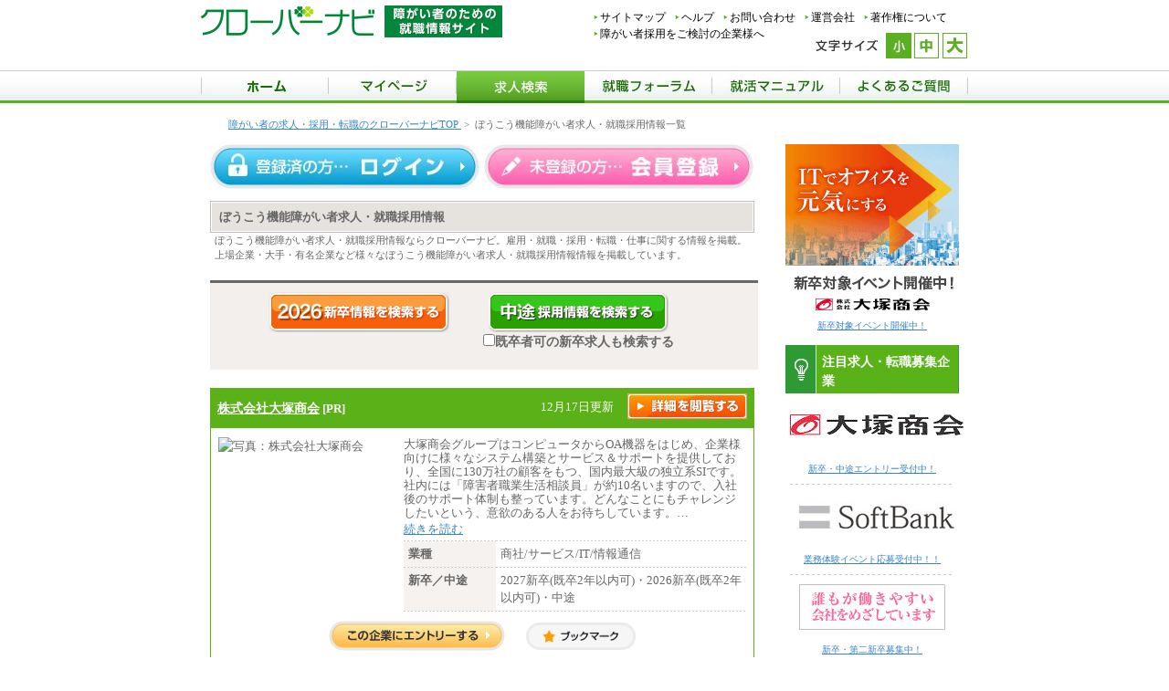

--- FILE ---
content_type: text/html; charset=EUC-JP
request_url: https://www.clover-navi.com/results/list/find/handi/handicap_id/11
body_size: 36924
content:
<!DOCTYPE html PUBLIC "-//W3C//DTD XHTML 1.0 Transitional//EN" "http://www.w3.org/TR/xhtml1/DTD/xhtml1-transitional.dtd">
<html xmlns="http://www.w3.org/1999/xhtml" xml:lang="ja" lang="ja">
<head>
<meta http-equiv="Content-language" content="ja" />
<meta http-equiv="Content-Type" content="text/html; charset=EUC-JP" />
<!--head.tpl-->
<title>ぼうこう機能障害者求人・就職採用情報｜クローバーナビ</title>
<meta name="description" content="業種・職種・勤務地・雇用形態から探す：ぼうこう機能の障がい者求人。障がい者の就職・転職支援のクローバーナビなら、充実した障がい者就職支援、仕事情報をご提供いたします。応募者の障害に応じた求人検索や、アルバイトから正社員まで充実した求人情報を掲載中！" />
<meta name="keywords" content="業種・職種・勤務地・雇用形態から探す,ぼうこう機能,障がい者求人,障がい者,障がい者,しょうがいしゃ,求人,就職,採用,転職,仕事,クローバーナビ" />
<!-- Google Analytics -->
<script>
(function(i,s,o,g,r,a,m){i['GoogleAnalyticsObject']=r;i[r]=i[r]||function(){
(i[r].q=i[r].q||[]).push(arguments)},i[r].l=1*new Date();a=s.createElement(o),
m=s.getElementsByTagName(o)[0];a.async=1;a.src=g;m.parentNode.insertBefore(a,m)
})(window,document,'script','https://www.google-analytics.com/analytics.js','ga');
ga('create', 'UA-109862571-1', 'auto');
</script>
<!-- End Google Analytics -->
<meta http-equiv="Pragma" CONTENT="no-cache" />
<meta http-equiv="Cache-Control" CONTENT="no-cache" />
<meta http-equiv="expires" CONTENT="0" />
<meta http-equiv="Content-Style-Type" content="text/css" />
<meta http-equiv="Content-Script-Type" content="text/javascript" />
<link rel="canonical" href="https://www.clover-navi.com/results/list/find/handi/handicap_id/11"/>
<link rel="start" href="https://www.clover-navi.com/" />
<link rel="stylesheet" type="text/css" href="/_resource/css/version4.css?20251221130647" />
<link rel="stylesheet" type="text/css" href="/_resource/css/master.css?20251221130647" media="all" />
<link rel="stylesheet" type="text/css" href="/_resource/css/search.css?20251221130647" media="all" />
<link rel="stylesheet" type="text/css" href="/_resource/css/print.css?20251221130647" media="print" />
<link href="/_resource/css/small.css?20251221130647" rel="stylesheet" type="text/css" title="small" media="all" />
<link href="/_resource/css/medium.css?20251221130647" rel="alternate stylesheet" type="text/css" title="medium" media="all" />
<link href="/_resource/css/large.css?20251221130647" rel="alternate stylesheet" type="text/css" title="large" media="all" />
<script language="JavaScript" type="text/javascript" src="/_resource/js/default.js">/* */</script>
<script language="JavaScript" type="text/javascript" src="/_resource/js/globalnavi.js">/* */</script>
<script language="JavaScript" type="text/javascript" src="/_resource/js/jquery-3.6.0.min.js"></script>
<script type="text/JavaScript">
<!--
function next_page(nm1, nm2, nm3) {
	if ( nm3 > 0 ) {
		location.href = "https://www.clover-navi.com/results/list/find/" + nm1 + "/page/" + nm2 + "/employ_kbn/" + nm3;
	} else {
		location.href = "https://www.clover-navi.com/results/list/find/" + nm1 + "/page/" + nm2;
	}
}
function resrch_page(nm1, nm2) {
	location.href = "https://www.clover-navi.com/results/list/find/" + nm1 + "/page/1/employ_kbn/" + nm2;
}
jQuery(function($) {
    $('.show_more').each(function() {
      var show_text = $(this).parent('.text_wrapper').find('.text');
      var small_height = 115 //This is initial height.
      var original_height = show_text.css({height : 'auto'}).height();
      if (original_height <= small_height) {
          $(this).remove();
      } else {
        var original_height = show_text.css({height:small_height});
    }
    });
    /*---TOGGLE---*/
    $('.show_more').click(function(){
      var show_text = $(this).parent('.text_wrapper').find('.text');
      var small_height = 115 //This is initial height.
      var original_height = show_text.css({height : 'auto'}).height();

      if(show_text.hasClass('open')){
        /*CLOSE*/
        show_text.height(original_height).animate({height:small_height},300);
        show_text.removeClass('open');
        $(this).parent('.text_wrapper').removeClass('open');
        $(this).text('+　続きを読む').removeClass('active');
      }else{
        /*OPEN*/
        show_text.height(small_height).animate({height:original_height},300, function(){
          show_text.height('auto');
        });
        show_text.addClass('open');
        $(this).parent('.text_wrapper').addClass('open');
        $(this).text('-　閉じる').addClass('active');
      }
    });
    $('.show_more_cond').each(function() {
      var target = $(this).parent().find('dd');
      $(this).find('.show_more_cond_btn').text('+');
      target.hide();
    });
    /*---TOGGLE---*/
    $('.show_more_cond').click(function(){
      var target = $(this).parent().find('dd');
      if(target.hasClass('open')){
        /*CLOSE*/
        target.slideUp();
        target.removeClass('open');
        $(this).find('.show_more_cond_btn').text('+');
      }else{
        /*OPEN*/
        target.slideDown();
        target.addClass('open');
        $(this).find('.show_more_cond_btn').text('-');
      }
    });
});
//-->
</script>
<style type="text/css">
<!--
    .kyuyo .text_wrapper{
      position: relative;
    }
    .kyuyo .text_wrapper.open{
      margin-bottom: 30px;
    }
    .kyuyo .text{
      height: 115px;
      overflow: hidden;
    }
    .kyuyo .show_more{
      position: absolute;
      bottom: 0px;
      left: 0px;
      width: 100%;
      height: 30px;
      padding-top: 60px;
      text-align: center;
      line-height: 30px;
      background: linear-gradient(to bottom, rgba(255,255,255,0) 40%, white 70%);
      cursor: pointer;
      transition: bottom 0.2s;
    }
    .kyuyo .active{
      background: none;
      bottom: -30px;
    }
    .show_more_cond {
        position: relative;
        cursor: pointer;
    }
    .show_more_cond_btn {
        position: absolute;
        top: 5px;
        right: 10px;
    }
-->
</style>
<!-- Google Tag Manager -->
<script>(function(w,d,s,l,i){w[l]=w[l]||[];w[l].push({'gtm.start':
new Date().getTime(),event:'gtm.js'});var f=d.getElementsByTagName(s)[0],
j=d.createElement(s),dl=l!='dataLayer'?'&l='+l:'';j.async=true;j.src=
'https://www.googletagmanager.com/gtm.js?id='+i+dl;f.parentNode.insertBefore(j,f);
})(window,document,'script','dataLayer','GTM-MHRS68S');</script>
<!-- End Google Tag Manager -->
<!-- Global site tag (gtag.js) - Google Analytics -->
<script async src="https://www.googletagmanager.com/gtag/js?id=UA-109862571-1"></script>
<script>
  window.dataLayer = window.dataLayer || [];
  function gtag(){dataLayer.push(arguments);}
  gtag('js', new Date());

  gtag('config', 'UA-109862571-1');
</script><meta name="viewport" content="width=device-width,user-scalable=yes,initial-scale=1,maximum-scale=1"></head>

<body id="top"><!-- Google Tag Manager (noscript) -->
<noscript><iframe src="https://www.googletagmanager.com/ns.html?id=GTM-MHRS68S"
height="0" width="0" style="display:none;visibility:hidden"></iframe></noscript>
<!-- End Google Tag Manager (noscript) -->

<div id="Wrap">
<!--▼ Head ▼-->
<div id="Head" class="cFix">
<div id="HeadR" class="cFix">
<ul class="cFix headNav">
<li><a href="https://www.clover-navi.com/sitemap/">サイトマップ</a></li>
<li><a href="https://www.clover-navi.com/help/">ヘルプ</a></li>
<li><a href="https://www.clover-navi.com/contact/">お問い合わせ</a></li>
<li><a href="http://www.j-broad.co.jp/" target="_blank">運営会社</a></li>
<li><a onkeypress="win_open(this.href,this.target,1,1,650,350);return false;" onclick="win_open(this.href,this.target,1,1,650,350);return false;" target="copyright" href="/copyright/index.html">著作権について</a></li>
<li class="mr0"><a href="https://www.clover-navi.com/saiyo/">障がい者採用をご検討の企業様へ</a></li>
</ul>
</div>
<div class="headTtl">
<p><a href="https://www.clover-navi.com/"><img src="/_shared/images/header/header.gif" alt="障がい者のための求人・採用・就職・転職情報サイト クローバーナビ" width="330" height="36" /></a></p>
</div>
<div id="fontChange" class="cFix">
<dl class="cFix">
<dt><img src="/_shared/images/header/head_001.gif" alt="文字サイズ" width="69" height="14" /></dt>
<dd id="fontSmall"><a href="javascript:void(0);" onclick="setActiveStyleSheet('small'); return false;">小</a></dd>
<dd id="fontMedium"><a href="javascript:void(0);" onclick="setActiveStyleSheet('medium'); return false;">中</a></dd>
<dd id="fontLarge"><a href="javascript:void(0);" onclick="setActiveStyleSheet('large'); return false;">大</a></dd>
</dl>
</div>
<ul id="GnavSP">
    <li><a href="/">ホーム</a></li>
    <li><a href="/point/">マイページ</a></li>
    <li><a href="/search/top/employ_kbn/0">求人検索</a></li>
    <li><a href="/forum/">就職フォーラム</a></li>
    <li><a href="/clovercontents/">就活マニュアル</a></li>
    <li><a href="/faq/">よくあるご質問</a></li>
</ul>
<div id="btn-menu">
    <a id="menu-trigger" onclick="MenuOpen();" href="javascript:void(0);">
        <span></span>
        <span></span>
        <span></span>
    </a>
    <span class="menu">MENU</span>
</div>
</div>
<!--▲ Head ▲-->
<!--▼ Gnav ▼-->
<div id="Gnav">
<div id="GnavInner">
<ul class="cFix">
<li><a href="https://www.clover-navi.com/"><img src="/_shared/images/header/gnav_001_off.jpg" alt="ホーム" width="140" height="36" /></a></li>
<li><a href="https://www.clover-navi.com/point/"><img src="/_shared/images/header/gnav_002_off.jpg" alt="マイページ" width="140" height="36" /></a></li>
<li><a href="https://www.clover-navi.com/search/"><img src="/_shared/images/header/gnav_003_on.jpg" alt="求人検索" width="140" height="36" /></a></li>
<li><a href="https://www.clover-navi.com/forum/"><img src="/_shared/images/header/gnav_004_off.jpg" alt="就職フォーラム" width="140" height="36" /></a></li>
<li><a href="https://www.clover-navi.com/clovercontents/"><img src="/_shared/images/header/gnav_005_off.jpg" alt="就活マニュアル" width="140" height="36" /></a></li>
<li><a href="https://www.clover-navi.com/faq/"><img src="/_shared/images/header/gnav_006_off.jpg" alt="よくある質問" width="140" height="36" /></a></li>
</ul>
</div>
<!--</div>-->
<!--▲ Gnav ▲-->

        <p id="skip" itemscope itemtype="https://schema.org/BreadcrumbList">
  <span itemprop="itemListElement" itemscope itemtype="https://schema.org/ListItem">
    <a itemprop="item" href="https://www.clover-navi.com/">
      <span itemprop="name">障がい者の求人・採用・転職のクローバーナビTOP</span>
    </a>
    <meta itemprop="position" content="1" />
  </span>&nbsp;&gt;&nbsp;
                            <span itemprop="itemListElement" itemscope itemtype="https://schema.org/ListItem">
                <span itemprop="name">ぼうこう機能障がい者求人・就職採用情報一覧</span>
                <meta itemprop="position" content="2" />
            </span>
                            
    </p>    

</div>
<!--MenuEnd-->

<div class="wrapper rightBanner">
<!--mainblockStart-->
<div id="main" class="result">
<div class="subpagetitle">
<h1>ぼうこう機能障がい者求人・就職採用情報</h1>
</div>
<div style="padding-left:5px;font-size: 85%;">
ぼうこう機能障がい者求人・就職採用情報ならクローバーナビ。雇用・就職・採用・転職・仕事に関する情報を掲載。<br/>
上場企業・大手・有名企業など様々なぼうこう機能障がい者求人・就職採用情報情報を掲載しています。
</div>

<div class="searchbtn " style="padding-left:48px;">
<div class="floatl" style="width:230px;">
<a href="https://www.clover-navi.com/results/list/find/handi/handicap_id/11/employ_kbn/3"><img alt="2026年新卒採用情報を検索する" src="/_resource/images/search/common/searchnew_btn_2026.gif" class="inputimgbtn"/></a>
</div>
<div class="floatl" style="width:230px;">
    <span id="half_link_span">
      <a href="https://www.clover-navi.com/results/list/find/handi/handicap_id/11/employ_kbn/2" rel="nofollow"><img alt="中途採用情報を検索する" src="/_resource/images/search/common/searchcarrier_btn_new.gif" class="inputimgbtn"/></a>
     </span>
    <span id="half_link_with_new_span">
      <a href="https://www.clover-navi.com/results/list/find/handi/handicap_id/11/employ_kbn/2.5" rel="nofollow"><img alt="中途採用情報を検索する" src="/_resource/images/search/common/searchcarrier_btn_new.gif" class="inputimgbtn"/></a>
     </span>
     <br/>
<label><input type="checkbox" name="with_new_check" id="with_new_check" onclick="switch_half_link();"/>既卒者可の新卒求人も検索する</label>
</div>
<div class="clear"></div>
</div>
<script Language="JavaScript">
<!--
function switch_half_link() {
    if (document.getElementById('with_new_check').checked) {
        document.getElementById('half_link_span').style.display='none';
        document.getElementById('half_link_with_new_span').style.display='';
    } else {
        document.getElementById('half_link_span').style.display='';
        document.getElementById('half_link_with_new_span').style.display='none';
    }
}
switch_half_link();
//-->
</script>


    <table border="0" cellspacing="0" cellpadding="0" class="reslutlist special">
    <tr class="resultlisttitle">
        <th scope="col">
            <a href="https://www.clover-navi.com/detail/index/id/17997" target="17997" onclick="win_open(this.href,this.target,1,1,800,700);return false;" onkeypress="win_open(this.href,this.target,1,1,800,700);return false;">株式会社大塚商会</a>
            <span style="color:white">[PR]</span>
        </th>
        <td style="text-align:right;color:white;">
            <ul style="float: right;">
            <li style="padding-top:5px;">12月17日更新　</li>                        <li><a href="https://www.clover-navi.com/detail/index/id/17997" target="17997" onclick="win_open(this.href,this.target,1,1,800,700);return false;" onkeypress="win_open(this.href,this.target,1,1,800,700);return false;"><img src="/_resource/images/results/btn_off.jpg" alt="詳細を閲覧する" width="131" height="28" onmouseover="this.src='/_resource/images/results/btn_on.jpg'" onmouseout="this.src='/_resource/images/results/btn_off.jpg'"/></a></li>
            </ul>
        </td>
    </tr>
    <tr>
        <td colspan="2" class="data">
                        <img src="/company/image_189q80jpg/main17997.jpg?1696488894" alt="写真：株式会社大塚商会" width="189" class="floatl" />
                        <div class="resultcodata">
                <p>大塚商会グループはコンピュータからOA機器をはじめ、企業様向けに様々なシステム構築とサービス＆サポートを提供しており、全国に130万社の顧客をもつ、国内最大級の独立系SIです。社内には「障害者職業生活相談員」が約10名いますので、入社後のサポート体制も整っています。どんなことにもチャレンジしたいという、意欲のある人をお待ちしています。…</p>
                <p><a href="https://www.clover-navi.com/detail/index/id/17997" target="17997" onclick="win_open(this.href,this.target,1,1,800,700);return false;" onkeypress="win_open(this.href,this.target,1,1,800,700);return false;">続きを読む</a></p>
                <table border="0" cellspacing="0" cellpadding="0" summary="概要">
                <tr>
                <th scope="row">業種</th>
                <td>
                <div class="popup_short"><span>
                商社/サービス/IT/情報通信
                </span></div>
                </td>
                </tr>
                <tr>
                <th scope="row">新卒／中途</th>
                <td>2027新卒(既卒2年以内可)・2026新卒(既卒2年以内可)・中途</td>
                </tr>
                </table>
            </div>
        </td>
    </tr>
    <tr><td colspan="2">
    <center>
        <a href="https://www.clover-navi.com/detail/entry.php?id=17997&from=result" target="17997"onclick="win_open(this.href,this.target,1,1,800,700);return false;" onkeypress="win_open(this.href,this.target,1,1,800,700);return false;"><!--
        --><img src="/_resource/images/results/entry_btn.gif" alt="この企業にエントリーする" style="vertical-align: middle;margin-right: 20px;margin-bottom: 10px;"><!--
        --></a>
    <a href="https://www.clover-navi.com/detail/bookmark_entry.php?id=17997&from=result" target="17997"onclick="win_open(this.href,this.target,1,1,800,700);return false;" onkeypress="win_open(this.href,this.target,1,1,800,700);return false;"><!--
    --><img src="/_resource/images/results/bookmark_btn.png" alt="ブックマークする" style="vertical-align: middle;height: 30px;margin-bottom: 10px;"><!--
    --></a>
        </center>
    </td></tr>

    </table>

<div class="searchwithothercond">
<div class="searchwithothercondbtm">
<dl>
<dt class="show_more_cond">都道府県絞り込み<div class="show_more_cond_btn"></div></dt>
<dd>
	                    		<a href="https://www.clover-navi.com/results/list/find/srch1/handicap_id/11/area_id/1">北海道</a>&nbsp;&nbsp;
                	                    		<a href="https://www.clover-navi.com/results/list/find/srch1/handicap_id/11/area_id/2">青森県</a>&nbsp;&nbsp;
                	                    		<a href="https://www.clover-navi.com/results/list/find/srch1/handicap_id/11/area_id/3">岩手県</a>&nbsp;&nbsp;
                	                    		<a href="https://www.clover-navi.com/results/list/find/srch1/handicap_id/11/area_id/4">宮城県</a>&nbsp;&nbsp;
                	                    		<a href="https://www.clover-navi.com/results/list/find/srch1/handicap_id/11/area_id/5">秋田県</a>&nbsp;&nbsp;
                	                    		<a href="https://www.clover-navi.com/results/list/find/srch1/handicap_id/11/area_id/6">山形県</a>&nbsp;&nbsp;
                	                    		<a href="https://www.clover-navi.com/results/list/find/srch1/handicap_id/11/area_id/7">福島県</a>&nbsp;&nbsp;
                	                    		<a href="https://www.clover-navi.com/results/list/find/srch1/handicap_id/11/area_id/8">茨城県</a>&nbsp;&nbsp;
                	                    		<a href="https://www.clover-navi.com/results/list/find/srch1/handicap_id/11/area_id/9">栃木県</a>&nbsp;&nbsp;
                	                    		<a href="https://www.clover-navi.com/results/list/find/srch1/handicap_id/11/area_id/10">群馬県</a>&nbsp;&nbsp;
                	                    		<a href="https://www.clover-navi.com/results/list/find/srch1/handicap_id/11/area_id/11">埼玉県</a>&nbsp;&nbsp;
                	                    		<a href="https://www.clover-navi.com/results/list/find/srch1/handicap_id/11/area_id/12">千葉県</a>&nbsp;&nbsp;
                	                    		<a href="https://www.clover-navi.com/results/list/find/srch1/handicap_id/11/area_id/13">東京都</a>&nbsp;&nbsp;
                	                    		<a href="https://www.clover-navi.com/results/list/find/srch1/handicap_id/11/area_id/14">神奈川県</a>&nbsp;&nbsp;
                	                    		<a href="https://www.clover-navi.com/results/list/find/srch1/handicap_id/11/area_id/15">新潟県</a>&nbsp;&nbsp;
                	                    		<a href="https://www.clover-navi.com/results/list/find/srch1/handicap_id/11/area_id/16">富山県</a>&nbsp;&nbsp;
                	                    		<a href="https://www.clover-navi.com/results/list/find/srch1/handicap_id/11/area_id/17">石川県</a>&nbsp;&nbsp;
                	                    		<a href="https://www.clover-navi.com/results/list/find/srch1/handicap_id/11/area_id/18">福井県</a>&nbsp;&nbsp;
                	                    		<a href="https://www.clover-navi.com/results/list/find/srch1/handicap_id/11/area_id/19">山梨県</a>&nbsp;&nbsp;
                	                    		<a href="https://www.clover-navi.com/results/list/find/srch1/handicap_id/11/area_id/20">長野県</a>&nbsp;&nbsp;
                	                    		<a href="https://www.clover-navi.com/results/list/find/srch1/handicap_id/11/area_id/21">岐阜県</a>&nbsp;&nbsp;
                	                    		<a href="https://www.clover-navi.com/results/list/find/srch1/handicap_id/11/area_id/22">静岡県</a>&nbsp;&nbsp;
                	                    		<a href="https://www.clover-navi.com/results/list/find/srch1/handicap_id/11/area_id/23">愛知県</a>&nbsp;&nbsp;
                	                    		<a href="https://www.clover-navi.com/results/list/find/srch1/handicap_id/11/area_id/24">三重県</a>&nbsp;&nbsp;
                	                    		<a href="https://www.clover-navi.com/results/list/find/srch1/handicap_id/11/area_id/25">滋賀県</a>&nbsp;&nbsp;
                	                    		<a href="https://www.clover-navi.com/results/list/find/srch1/handicap_id/11/area_id/26">京都府</a>&nbsp;&nbsp;
                	                    		<a href="https://www.clover-navi.com/results/list/find/srch1/handicap_id/11/area_id/27">大阪府</a>&nbsp;&nbsp;
                	                    		<a href="https://www.clover-navi.com/results/list/find/srch1/handicap_id/11/area_id/28">兵庫県</a>&nbsp;&nbsp;
                	                    		<a href="https://www.clover-navi.com/results/list/find/srch1/handicap_id/11/area_id/29">奈良県</a>&nbsp;&nbsp;
                	                    		<a href="https://www.clover-navi.com/results/list/find/srch1/handicap_id/11/area_id/30">和歌山県</a>&nbsp;&nbsp;
                	                    		<a href="https://www.clover-navi.com/results/list/find/srch1/handicap_id/11/area_id/31">鳥取県</a>&nbsp;&nbsp;
                	                    		<a href="https://www.clover-navi.com/results/list/find/srch1/handicap_id/11/area_id/32">島根県</a>&nbsp;&nbsp;
                	                    		<a href="https://www.clover-navi.com/results/list/find/srch1/handicap_id/11/area_id/33">岡山県</a>&nbsp;&nbsp;
                	                    		<a href="https://www.clover-navi.com/results/list/find/srch1/handicap_id/11/area_id/34">広島県</a>&nbsp;&nbsp;
                	                    		<a href="https://www.clover-navi.com/results/list/find/srch1/handicap_id/11/area_id/35">山口県</a>&nbsp;&nbsp;
                	                    		<a href="https://www.clover-navi.com/results/list/find/srch1/handicap_id/11/area_id/36">徳島県</a>&nbsp;&nbsp;
                	                    		<a href="https://www.clover-navi.com/results/list/find/srch1/handicap_id/11/area_id/37">香川県</a>&nbsp;&nbsp;
                	                    		<a href="https://www.clover-navi.com/results/list/find/srch1/handicap_id/11/area_id/38">愛媛県</a>&nbsp;&nbsp;
                	                    		<a href="https://www.clover-navi.com/results/list/find/srch1/handicap_id/11/area_id/39">高知県</a>&nbsp;&nbsp;
                	                    		<a href="https://www.clover-navi.com/results/list/find/srch1/handicap_id/11/area_id/40">福岡県</a>&nbsp;&nbsp;
                	                    		<a href="https://www.clover-navi.com/results/list/find/srch1/handicap_id/11/area_id/41">佐賀県</a>&nbsp;&nbsp;
                	                    		<a href="https://www.clover-navi.com/results/list/find/srch1/handicap_id/11/area_id/42">長崎県</a>&nbsp;&nbsp;
                	                    		<a href="https://www.clover-navi.com/results/list/find/srch1/handicap_id/11/area_id/43">熊本県</a>&nbsp;&nbsp;
                	                    		<a href="https://www.clover-navi.com/results/list/find/srch1/handicap_id/11/area_id/44">大分県</a>&nbsp;&nbsp;
                	                    		<a href="https://www.clover-navi.com/results/list/find/srch1/handicap_id/11/area_id/45">宮崎県</a>&nbsp;&nbsp;
                	                    		<a href="https://www.clover-navi.com/results/list/find/srch1/handicap_id/11/area_id/46">鹿児島県</a>&nbsp;&nbsp;
                	                    		<a href="https://www.clover-navi.com/results/list/find/srch1/handicap_id/11/area_id/47">沖縄県</a>&nbsp;&nbsp;
                	        	                    		<a href="https://www.clover-navi.com/results/list/find/srch1/handicap_id/11/area_id/49">海外</a>&nbsp;&nbsp;
                	</dd>
</dl>
</div>
</div>


<div class="searchpagetitle">
<h2>ぼうこう機能障がい者求人転職・採用情報一覧</h2>
</div>



<p class="resultnum"><img src="/_resource/images/results/resultsmatch_icon.gif" alt="" width="20" height="19" />
&nbsp;条件と一致した企業が <strong>47件</strong> ありました。<br />
&nbsp;&nbsp;&nbsp;&nbsp;&nbsp;&nbsp;&nbsp;<strong>1ページ中の1ページ目を表示</strong>
</p>

<p class="right">12月19日更新</p><ul class="membernavi2 marginbtm20">
<li>&lt;&lt;先頭のページ</li>
<li>&lt;前のページ</li>

<!--<li><strong>1ページ中の1ページ目を表示</strong></li>-->
<li><strong>1</strong></li>

<li>次のページ&gt;</li>
<li>最後のページ&gt;&gt;</li>
</ul>

<!--<a href="javascript:resrch_page('handi',1);">【新卒のみ表示】</a>-->
<!--&nbsp;<a href="javascript:resrch_page('handi',2);">【中途のみ表示】</a>-->
<!--&nbsp;<a href="javascript:resrch_page('handi',0);">【すべて表示】</a>-->
<!--<br />-->
<!--<br />-->

<table border="0" cellspacing="0" cellpadding="0" summary="検索結果" class="reslutlist ">
<tr class="resultlisttitle">
            <th scope="col">
            <a href="https://www.clover-navi.com/detail/index/id/17997" target="17997" onclick="win_open(this.href,this.target,1,1,800,700);return false;" onkeypress="win_open(this.href,this.target,1,1,800,700);return false;">株式会社大塚商会</a>
                    </th>
    <td style="text-align:right;color:white;">
12月17日更新　<ul style="float: right;">
<li><a href="https://www.clover-navi.com/detail/index/id/17997" target="17997" onclick="win_open(this.href,this.target,1,1,800,700);return false;" onkeypress="win_open(this.href,this.target,1,1,800,700);return false;"><img src="/_resource/images/results/btn_off.jpg" alt="詳細を閲覧する" width="131" height="28" onmouseover="this.src='/_resource/images/results/btn_on.jpg'" onmouseout="this.src='/_resource/images/results/btn_off.jpg'"/></a></li>
</ul>
</td>
</tr>
<tr>
<td colspan="2" class="data">
<img src="/company/image_189q80jpg/main17997.jpg?1696488894" alt="写真：株式会社大塚商会" width="189" class="floatl" />
<div class="resultcodata">
<p>大塚商会グループはコンピュータからOA機器をはじめ、企業様向けに様々なシステム構築とサービス＆サポートを提供しており、全国に130万社の顧客をもつ、国内…</p>
    <p><a href="https://www.clover-navi.com/detail/index/id/17997" target="17997" onclick="win_open(this.href,this.target,1,1,800,700);return false;" onkeypress="win_open(this.href,this.target,1,1,800,700);return false;">続きを読む</a></p>
<table border="0" cellspacing="0" cellpadding="0" summary="概要">
<tr>
<th scope="row">業種</th>
<td>
商社/サービス/IT/情報通信
</td>
</tr>
<tr>
<th scope="row">新卒／中途</th>
<td>2027新卒(既卒2年以内可)・2026新卒(既卒2年以内可)・中途</td>
</tr>
<tr>
<th scope="row">募集職種</th>
<td>
<strong>2026新卒：</strong>
（１）事務職　（２…
<br />
<strong>中途：</strong>
（１）事務職　（２）物…
</td>
</tr>
<tr>
<th scope="row">雇用形態</th>
<td>
<strong>2026新卒：</strong>
正社員
<br />
<strong>中途：</strong>
正社員/契約社員
</td>
</tr>
<tr>
<th scope="row">勤務地</th>
<td>
<strong>2026新卒：</strong>
東京（飯田橋、菊川…
<br />
<strong>中途：</strong>
東京（飯田橋、菊川、西…
</td>
</tr>
<tr>
<th scope="row">給与</th>
<td class="kyuyo">
  <div class="text_wrapper">
    <p class="text hidden">
<strong>2026新卒：</strong><br>
初任給／274,000円（月給）<br />
※大学院卒は月給が278,000円となります。<br />
※試用期間中も給与に変更はございません <br />

<br />
<strong>中途：</strong><br>
（１）～（４）274,000円（月給）～<br />
（５）214,500円～258,000円（月給）<br />
※経験・年齢などを考慮のうえ、当社規程により優遇します。<br />
※業務内容・勤務形態に応じて、上記給与の範囲内でご相談をさせていただく事があります<br />
※試用期間中も給与に変更はございません
    </p>
    <div class="show_more">
      +　続きを読む
    </div>
  </div>
</td>
</tr>
</table>
</div>
</td>
</tr>
<tr>
<td colspan="2" class="data">
            <div style="width:189px;text-align:center;" class="floatl">
            <img src="/company/image_100q80jpg/msguser383.jpg?1488446706" alt="森岡　賢司" />
        </div>
        <div class="resultcodata">
        <p style="background-color:#F2EFEC;padding: 10px;">障がい者採用で当社と出会い、働きがいを実感する毎日です。</p>
        <p><strong>森岡　賢司&nbsp;さん</strong></p>
        <p></p>
                    <p>心臓機能障がい</p>
                </p>
        <br />
        <a href="https://www.clover-navi.com/detail/message/v/2/msg_id/383/id/17997" target="17997" onclick="win_open(this.href,this.target,1,1,800,700);return false;" onkeypress="win_open(this.href,this.target,1,1,800,700);return false;">
            森岡　賢司さんのメッセージを読む
        </a>
    </div>
</td>
</tr>

<tr><td colspan="2">
<center>
<a href="https://www.clover-navi.com/detail/entry.php?id=17997&from=result" target="17997"onclick="win_open(this.href,this.target,1,1,800,700);return false;" onkeypress="win_open(this.href,this.target,1,1,800,700);return false;"><!--
--><img src="/_resource/images/results/entry_btn.gif" alt="この企業にエントリーする" style="vertical-align: middle;margin-right: 20px;margin-bottom: 10px;"><!--
--></a>
<a href="https://www.clover-navi.com/detail/bookmark_entry.php?id=17997&from=result" target="17997"onclick="win_open(this.href,this.target,1,1,800,700);return false;" onkeypress="win_open(this.href,this.target,1,1,800,700);return false;"><!--
--><img src="/_resource/images/results/bookmark_btn.png" alt="ブックマークする" style="vertical-align: middle;height: 30px;margin-bottom: 10px;"><!--
--></a>
</center>
</td></tr>
<tr><td colspan="2">
        <div class="forum_event">
        <dl>
                <dt>[参加予定クローバー就職フォーラム]</dt>
                <dd>
                                        <a href="https://www.clover-navi.com/forum/20260112/" onclick="win_open(this.href,this.target,1,1,800,700);return false;" onkeypress="win_open(this.href,this.target,1,1,800,600);return false;">2026/1/12 (月・祝) 東京</a>&nbsp;&nbsp;
                                    </dd>
        </dl>
    </div>
        </td></tr>
<tr><td colspan="2">
<div class="recomend">
	<dl>
		<dt>[関連する障がい者求人・採用キーワード検索]</dt>
		<dd>
			                                			                                                            <a href="https://www.clover-navi.com/results/list/find/industry/industry_id/7">サービス</a>&nbsp;&nbsp;
                                    			                                                            <a href="https://www.clover-navi.com/results/list/find/job/job_id/12">専門職関連</a>&nbsp;&nbsp;
                                    			                                                            <a href="https://www.clover-navi.com/results/list/find/checkpoint/appeal_srch_id/26">好立地、快適なオフィス環境の企業</a>&nbsp;&nbsp;
                                    			                                                            <a href="https://www.clover-navi.com/results/list/find/handi/handicap_id/7">体幹機能障がい</a>&nbsp;&nbsp;
                                    			                                                            <a href="https://www.clover-navi.com/results/list/find/equip/equip_id/19">障害者職業生活相談員が在籍</a>&nbsp;&nbsp;
                                    			                                                            <a href="https://www.clover-navi.com/results/list/find/bottom_qa_data//"></a>&nbsp;&nbsp;
                                            <a href="https://www.clover-navi.com/results/list/find/bottom_qa_data//"></a>&nbsp;&nbsp;
                                            <a href="https://www.clover-navi.com/results/list/find/bottom_qa_data//"></a>&nbsp;&nbsp;
                                            <a href="https://www.clover-navi.com/results/list/find/bottom_qa_data//"></a>&nbsp;&nbsp;
                                            <a href="https://www.clover-navi.com/results/list/find/bottom_qa_data//"></a>&nbsp;&nbsp;
                                            <a href="https://www.clover-navi.com/results/list/find/bottom_qa_data//"></a>&nbsp;&nbsp;
                                    					</dd>
	</dl>
</div>
</td></tr>

</table>
<br />
<table border="0" cellspacing="0" cellpadding="0" summary="検索結果" class="reslutlist ">
<tr class="resultlisttitle">
            <th scope="col">
            <a href="https://www.clover-navi.com/detail/index/id/67063" target="67063" onclick="win_open(this.href,this.target,1,1,800,700);return false;" onkeypress="win_open(this.href,this.target,1,1,800,700);return false;">ソフトバンク株式会社</a>
                    </th>
    <td style="text-align:right;color:white;">
12月19日更新　<ul style="float: right;">
<li><a href="https://www.clover-navi.com/detail/index/id/67063" target="67063" onclick="win_open(this.href,this.target,1,1,800,700);return false;" onkeypress="win_open(this.href,this.target,1,1,800,700);return false;"><img src="/_resource/images/results/btn_off.jpg" alt="詳細を閲覧する" width="131" height="28" onmouseover="this.src='/_resource/images/results/btn_on.jpg'" onmouseout="this.src='/_resource/images/results/btn_off.jpg'"/></a></li>
</ul>
</td>
</tr>
<tr>
<td colspan="2" class="data">
<img src="/company/image_189q80jpg/main67063.jpg?1766100822" alt="写真：ソフトバンク株式会社" width="189" class="floatl" />
<div class="resultcodata">
<p>創業以来、ソフトバンクは様々な発展を遂げてきましたが、すべては「情報革命で人々を幸せに」という経営理念を実現させるためでした。
「ソフトバンク=携帯電話…</p>
    <p><a href="https://www.clover-navi.com/detail/index/id/67063" target="67063" onclick="win_open(this.href,this.target,1,1,800,700);return false;" onkeypress="win_open(this.href,this.target,1,1,800,700);return false;">続きを読む</a></p>
<table border="0" cellspacing="0" cellpadding="0" summary="概要">
<tr>
<th scope="row">業種</th>
<td>
IT/情報通信
</td>
</tr>
<tr>
<th scope="row">新卒／中途</th>
<td>2027新卒(既卒3年以内可)・2026新卒(既卒3年以内可)・中途</td>
</tr>
<tr>
<th scope="row">募集職種</th>
<td>
<strong>2026新卒：</strong>
①【総合職】　②【…
<br />
<strong>中途：</strong>
（1）総合職　（2）ア…
</td>
</tr>
<tr>
<th scope="row">雇用形態</th>
<td>
<strong>2026新卒：</strong>
正社員
<br />
<strong>中途：</strong>
正社員/その他
</td>
</tr>
<tr>
<th scope="row">勤務地</th>
<td>
<strong>2026新卒：</strong>
本社（東京・竹芝）…
<br />
<strong>中途：</strong>
※本社（東京・竹芝）ま…
</td>
</tr>
<tr>
<th scope="row">給与</th>
<td class="kyuyo">
  <div class="text_wrapper">
    <p class="text hidden">
<strong>2026新卒：</strong><br>
【①総合職】<br />
高専卒（本科）：月給24万5000円～<br />
大学卒・高専卒（専攻科）：月給25万5000円～<br />
修士了：月給27万6200円～<br />
博士了：月給28万6800円～<br />
※卓越した能力、高度な技術や実績をお持ちの方で、それらを入社後の実業務において発揮できると認められる場合は、上記の給与に関わらず個別設定することがあります。※上記給与を下回ることはありません。<br />
<br />
【②アソシエイト職】<br />
月給21万7000円<br />
<br />
【③販売職（ソフトバンク クルー）】<br />
月給21万8000円<br />
<br />
※自己成長支援金（一律10,000円）、WorkStyle支援金（一律4,000円）を含む<br />
※営業職に支給するインセンティブは除く
<br />
<strong>中途：</strong><br>
基本月給／20万5000円以上(正社員・準社員）<br />
<br />
　　※経験、能力を考慮の上、当社規定により優遇いたします<br />
　　※自己成長支援金(10,000円）を含む<br />
　　※別途、Workstyle支援金(月額4,000円）
    </p>
    <div class="show_more">
      +　続きを読む
    </div>
  </div>
</td>
</tr>
</table>
</div>
</td>
</tr>
<tr>
<td colspan="2" class="data">
            <div style="width:189px;text-align:center;" class="floatl">
            <img src="/company/image_100q80jpg/msguser426.jpg?1581908497" alt="山田 成一郎" />
        </div>
        <div class="resultcodata">
        <p style="background-color:#F2EFEC;padding: 10px;">仕事を通して人々に理想のワーク/ライフ・バランスを届けたい！</p>
        <p><strong>山田 成一郎&nbsp;さん</strong></p>
        <p></p>
                    <p>下肢障がい</p>
                </p>
        <br />
        <a href="https://www.clover-navi.com/detail/message/v/2/msg_id/426/id/67063" target="67063" onclick="win_open(this.href,this.target,1,1,800,700);return false;" onkeypress="win_open(this.href,this.target,1,1,800,700);return false;">
            山田 成一郎さんのメッセージを読む
        </a>
    </div>
</td>
</tr>

<tr><td colspan="2">
<center>
<a href="https://www.clover-navi.com/detail/entry.php?id=67063&from=result" target="67063"onclick="win_open(this.href,this.target,1,1,800,700);return false;" onkeypress="win_open(this.href,this.target,1,1,800,700);return false;"><!--
--><img src="/_resource/images/results/entry_btn.gif" alt="この企業にエントリーする" style="vertical-align: middle;margin-right: 20px;margin-bottom: 10px;"><!--
--></a>
<a href="https://www.clover-navi.com/detail/bookmark_entry.php?id=67063&from=result" target="67063"onclick="win_open(this.href,this.target,1,1,800,700);return false;" onkeypress="win_open(this.href,this.target,1,1,800,700);return false;"><!--
--><img src="/_resource/images/results/bookmark_btn.png" alt="ブックマークする" style="vertical-align: middle;height: 30px;margin-bottom: 10px;"><!--
--></a>
</center>
</td></tr>
<tr><td colspan="2">
<div class="recomend">
	<dl>
		<dt>[関連する障がい者求人・採用キーワード検索]</dt>
		<dd>
			                                			                                                            <a href="https://www.clover-navi.com/results/list/find/industry/industry_id/2">IT/情報通信</a>&nbsp;&nbsp;
                                    			                                                            <a href="https://www.clover-navi.com/results/list/find/job/job_id/1">スタッフ関連</a>&nbsp;&nbsp;
                                    			                                                            <a href="https://www.clover-navi.com/results/list/find/checkpoint/appeal_srch_id/17">社会貢献活動を実施している企業</a>&nbsp;&nbsp;
                                    			                                                            <a href="https://www.clover-navi.com/results/list/find/handi/handicap_id/4">音声言語機能障がい</a>&nbsp;&nbsp;
                                    			                                                            <a href="https://www.clover-navi.com/results/list/find/equip/equip_id/20">健康管理室・休憩室などがある</a>&nbsp;&nbsp;
                                    			                                                            <a href="https://www.clover-navi.com/results/list/find/bottom_qa_data//"></a>&nbsp;&nbsp;
                                            <a href="https://www.clover-navi.com/results/list/find/bottom_qa_data//"></a>&nbsp;&nbsp;
                                            <a href="https://www.clover-navi.com/results/list/find/bottom_qa_data//"></a>&nbsp;&nbsp;
                                            <a href="https://www.clover-navi.com/results/list/find/bottom_qa_data//"></a>&nbsp;&nbsp;
                                            <a href="https://www.clover-navi.com/results/list/find/bottom_qa_data//"></a>&nbsp;&nbsp;
                                            <a href="https://www.clover-navi.com/results/list/find/bottom_qa_data//"></a>&nbsp;&nbsp;
                                    					</dd>
	</dl>
</div>
</td></tr>

</table>
<br />
<table border="0" cellspacing="0" cellpadding="0" summary="検索結果" class="reslutlist ">
<tr class="resultlisttitle">
            <th scope="col">
            <a href="https://www.clover-navi.com/detail/index/id/61388" target="61388" onclick="win_open(this.href,this.target,1,1,800,700);return false;" onkeypress="win_open(this.href,this.target,1,1,800,700);return false;">株式会社トヨタシステムズ</a>
                    </th>
    <td style="text-align:right;color:white;">
11月18日更新　<ul style="float: right;">
<li><a href="https://www.clover-navi.com/detail/index/id/61388" target="61388" onclick="win_open(this.href,this.target,1,1,800,700);return false;" onkeypress="win_open(this.href,this.target,1,1,800,700);return false;"><img src="/_resource/images/results/btn_off.jpg" alt="詳細を閲覧する" width="131" height="28" onmouseover="this.src='/_resource/images/results/btn_on.jpg'" onmouseout="this.src='/_resource/images/results/btn_off.jpg'"/></a></li>
</ul>
</td>
</tr>
<tr>
<td colspan="2" class="data">
<img src="/company/image_189q80jpg/main61388.jpg?1638932446" alt="写真：株式会社トヨタシステムズ" width="189" class="floatl" />
<div class="resultcodata">
<p>トヨタ自動車100％出資会社として、製品開発・設計・生産・物流・販売・金融分野における情報システム開発および運用・インフラ構築などの幅広い領域でトヨタグ…</p>
    <p><a href="https://www.clover-navi.com/detail/index/id/61388" target="61388" onclick="win_open(this.href,this.target,1,1,800,700);return false;" onkeypress="win_open(this.href,this.target,1,1,800,700);return false;">続きを読む</a></p>
<table border="0" cellspacing="0" cellpadding="0" summary="概要">
<tr>
<th scope="row">業種</th>
<td>
IT/情報通信
</td>
</tr>
<tr>
<th scope="row">新卒／中途</th>
<td>2027新卒(既卒2年以内可)・2026新卒(既卒2年以内可)・中途</td>
</tr>
<tr>
<th scope="row">募集職種</th>
<td>
<strong>2026新卒：</strong>
（１）ITエンジニ…
<br />
<strong>中途：</strong>
＜総合職＞(1)ITエ…
</td>
</tr>
<tr>
<th scope="row">雇用形態</th>
<td>
<strong>2026新卒：</strong>
正社員
<br />
<strong>中途：</strong>
正社員/契約社員
</td>
</tr>
<tr>
<th scope="row">勤務地</th>
<td>
<strong>2026新卒：</strong>
名古屋本社/名古屋…
<br />
<strong>中途：</strong>
名古屋本社/名古屋市中…
</td>
</tr>
<tr>
<th scope="row">給与</th>
<td class="kyuyo">
  <div class="text_wrapper">
    <p class="text hidden">
<strong>2026新卒：</strong><br>
●ITエンジニア職（総合職のみ）<br />
　＜大学院博士＞月給312,500円<br />
　＜大学院修士＞月給272,500円<br />
　＜大学学部・高専（専攻科）＞月給252,500円<br />
　＜高専・短大＞月給252,500円<br />
<br />
●事務職（総合職／一般職）<br />
　＜大学院修士＞月給：272,500円（総合職）<br />
　＜大学学部＞月給：252,500円（総合職）／219,900円（一般職）<br />
　＜高専・短大＞月給：252,500円（総合職）／215,500円（一般職）<br />
<br />
<br />
※試用期間中の条件変更：無
<br />
<strong>中途：</strong><br>
■正社員採用■<br />
　＜総合職＞<br />
　　大学院博士 ： 月給312,500円～<br />
　　大学院修士 ： 月給272,500円～<br />
　　大学学部・高専（専攻科）： 月給252,500円～<br />
　　高専・短大： 月給252,500円～<br />
<br />
　＜一般職＞<br />
　　大学(学部・院)・高専（専攻科）： 月給219,900円～<br />
　　高専・短大： 月給215,500円～<br />
<br />
■契約社員採用■<br />
　　月給215,500円～<br />
　　経験・職歴に応じ当社基準にて決定<br />
<br />
※試用期間中の条件変更：無
    </p>
    <div class="show_more">
      +　続きを読む
    </div>
  </div>
</td>
</tr>
</table>
</div>
</td>
</tr>

<tr><td colspan="2">
<center>
<a href="https://www.clover-navi.com/detail/entry.php?id=61388&from=result" target="61388"onclick="win_open(this.href,this.target,1,1,800,700);return false;" onkeypress="win_open(this.href,this.target,1,1,800,700);return false;"><!--
--><img src="/_resource/images/results/entry_btn.gif" alt="この企業にエントリーする" style="vertical-align: middle;margin-right: 20px;margin-bottom: 10px;"><!--
--></a>
<a href="https://www.clover-navi.com/detail/bookmark_entry.php?id=61388&from=result" target="61388"onclick="win_open(this.href,this.target,1,1,800,700);return false;" onkeypress="win_open(this.href,this.target,1,1,800,700);return false;"><!--
--><img src="/_resource/images/results/bookmark_btn.png" alt="ブックマークする" style="vertical-align: middle;height: 30px;margin-bottom: 10px;"><!--
--></a>
</center>
</td></tr>
<tr><td colspan="2">
<div class="recomend">
	<dl>
		<dt>[関連する障がい者求人・採用キーワード検索]</dt>
		<dd>
			                                			                                                            <a href="https://www.clover-navi.com/results/list/find/industry/industry_id/2">IT/情報通信</a>&nbsp;&nbsp;
                                    			                                                            <a href="https://www.clover-navi.com/results/list/find/job/job_id/11">クリエイティブ関連</a>&nbsp;&nbsp;
                                    			                                                            <a href="https://www.clover-navi.com/results/list/find/checkpoint/appeal_srch_id/22">従業員1,000人以上の企業</a>&nbsp;&nbsp;
                                    			                                                            <a href="https://www.clover-navi.com/results/list/find/handi/handicap_id/4">音声言語機能障がい</a>&nbsp;&nbsp;
                                    			                                                            <a href="https://www.clover-navi.com/results/list/find/equip/equip_id/3">病院へ通院配慮</a>&nbsp;&nbsp;
                                    			                                                            <a href="https://www.clover-navi.com/results/list/find/bottom_qa_data//"></a>&nbsp;&nbsp;
                                            <a href="https://www.clover-navi.com/results/list/find/bottom_qa_data//"></a>&nbsp;&nbsp;
                                            <a href="https://www.clover-navi.com/results/list/find/bottom_qa_data//"></a>&nbsp;&nbsp;
                                            <a href="https://www.clover-navi.com/results/list/find/bottom_qa_data//"></a>&nbsp;&nbsp;
                                            <a href="https://www.clover-navi.com/results/list/find/bottom_qa_data//"></a>&nbsp;&nbsp;
                                            <a href="https://www.clover-navi.com/results/list/find/bottom_qa_data//"></a>&nbsp;&nbsp;
                                    					</dd>
	</dl>
</div>
</td></tr>

</table>
<br />
<table border="0" cellspacing="0" cellpadding="0" summary="検索結果" class="reslutlist ">
<tr class="resultlisttitle">
            <th scope="col">
            <a href="https://www.clover-navi.com/detail/index/id/13479" target="13479" onclick="win_open(this.href,this.target,1,1,800,700);return false;" onkeypress="win_open(this.href,this.target,1,1,800,700);return false;">株式会社大和総研</a>
                    </th>
    <td style="text-align:right;color:white;">
05月26日更新　<ul style="float: right;">
<li><a href="https://www.clover-navi.com/detail/index/id/13479" target="13479" onclick="win_open(this.href,this.target,1,1,800,700);return false;" onkeypress="win_open(this.href,this.target,1,1,800,700);return false;"><img src="/_resource/images/results/btn_off.jpg" alt="詳細を閲覧する" width="131" height="28" onmouseover="this.src='/_resource/images/results/btn_on.jpg'" onmouseout="this.src='/_resource/images/results/btn_off.jpg'"/></a></li>
</ul>
</td>
</tr>
<tr>
<td colspan="2" class="data">
<img src="/company/image_189q80jpg/main13479.jpg?1708404269" alt="写真：株式会社大和総研" width="189" class="floatl" />
<div class="resultcodata">
<p>「人こそ、最大の財産」
大和証券グループの最大の財産は「人材」です。社員一人ひとりが働きがいを感じるとともに、その家族や関係者を含め、当社グループの一員…</p>
    <p><a href="https://www.clover-navi.com/detail/index/id/13479" target="13479" onclick="win_open(this.href,this.target,1,1,800,700);return false;" onkeypress="win_open(this.href,this.target,1,1,800,700);return false;">続きを読む</a></p>
<table border="0" cellspacing="0" cellpadding="0" summary="概要">
<tr>
<th scope="row">業種</th>
<td>
IT/情報通信
</td>
</tr>
<tr>
<th scope="row">新卒／中途</th>
<td>2026新卒(既卒3年以内可)・中途</td>
</tr>
<tr>
<th scope="row">募集職種</th>
<td>
<strong>2026新卒：</strong>
（1）【正社員】一…
<br />
<strong>中途：</strong>
（1）【正社員】一般事…
</td>
</tr>
<tr>
<th scope="row">雇用形態</th>
<td>
<strong>2026新卒：</strong>
正社員
<br />
<strong>中途：</strong>
正社員
</td>
</tr>
<tr>
<th scope="row">勤務地</th>
<td>
<strong>2026新卒：</strong>
東京本社（最寄駅「…
<br />
<strong>中途：</strong>
東京、大阪、名古屋
</td>
</tr>
<tr>
<th scope="row">給与</th>
<td class="kyuyo">
  <div class="text_wrapper">
    <p class="text hidden">
<strong>2026新卒：</strong><br>
（1）【正社員】一般事務職種（CS職）：月給255,000円（大学卒）<br />
（2）【正社員】総合職：月給300,000円（大学卒）
<br />
<strong>中途：</strong><br>
下記は新卒採用の給与です。経験者採用の場合、下記を再下限としてご経験に応じた金額となります。<br />
<br />
（1）【正社員】一般事務職種（CS職）：月給255,000円（大学卒）<br />
（2）【正社員】総合職：月給300,000円（大学卒）<br />
<br />
※試用期間も同額
    </p>
    <div class="show_more">
      +　続きを読む
    </div>
  </div>
</td>
</tr>
</table>
</div>
</td>
</tr>

<tr><td colspan="2">
<center>
<a href="https://www.clover-navi.com/detail/entry.php?id=13479&from=result" target="13479"onclick="win_open(this.href,this.target,1,1,800,700);return false;" onkeypress="win_open(this.href,this.target,1,1,800,700);return false;"><!--
--><img src="/_resource/images/results/entry_btn.gif" alt="この企業にエントリーする" style="vertical-align: middle;margin-right: 20px;margin-bottom: 10px;"><!--
--></a>
<a href="https://www.clover-navi.com/detail/bookmark_entry.php?id=13479&from=result" target="13479"onclick="win_open(this.href,this.target,1,1,800,700);return false;" onkeypress="win_open(this.href,this.target,1,1,800,700);return false;"><!--
--><img src="/_resource/images/results/bookmark_btn.png" alt="ブックマークする" style="vertical-align: middle;height: 30px;margin-bottom: 10px;"><!--
--></a>
</center>
</td></tr>
<tr><td colspan="2">
<div class="recomend">
	<dl>
		<dt>[関連する障がい者求人・採用キーワード検索]</dt>
		<dd>
			                                			                                                            <a href="https://www.clover-navi.com/results/list/find/industry/industry_id/2">IT/情報通信</a>&nbsp;&nbsp;
                                    			                                                            <a href="https://www.clover-navi.com/results/list/find/job/job_id/2">事務関連</a>&nbsp;&nbsp;
                                    			                                                            <a href="https://www.clover-navi.com/results/list/find/checkpoint/appeal_srch_id/19">年間休日120日以上の企業</a>&nbsp;&nbsp;
                                    			                                                            <a href="https://www.clover-navi.com/results/list/find/handi/handicap_id/13">小腸機能障がい</a>&nbsp;&nbsp;
                                    			                                                            <a href="https://www.clover-navi.com/results/list/find/equip/equip_id/3">病院へ通院配慮</a>&nbsp;&nbsp;
                                    			                                                            <a href="https://www.clover-navi.com/results/list/find/bottom_qa_data//"></a>&nbsp;&nbsp;
                                            <a href="https://www.clover-navi.com/results/list/find/bottom_qa_data//"></a>&nbsp;&nbsp;
                                            <a href="https://www.clover-navi.com/results/list/find/bottom_qa_data//"></a>&nbsp;&nbsp;
                                            <a href="https://www.clover-navi.com/results/list/find/bottom_qa_data//"></a>&nbsp;&nbsp;
                                            <a href="https://www.clover-navi.com/results/list/find/bottom_qa_data//"></a>&nbsp;&nbsp;
                                            <a href="https://www.clover-navi.com/results/list/find/bottom_qa_data//"></a>&nbsp;&nbsp;
                                    					</dd>
	</dl>
</div>
</td></tr>

</table>
<br />
<table border="0" cellspacing="0" cellpadding="0" summary="検索結果" class="reslutlist ">
<tr class="resultlisttitle">
            <th scope="col">
            <a href="https://www.clover-navi.com/detail/index/id/41835" target="41835" onclick="win_open(this.href,this.target,1,1,800,700);return false;" onkeypress="win_open(this.href,this.target,1,1,800,700);return false;">株式会社ユアテック（東北電力グループ）</a>
                    </th>
    <td style="text-align:right;color:white;">
09月18日更新　<ul style="float: right;">
<li><a href="https://www.clover-navi.com/detail/index/id/41835" target="41835" onclick="win_open(this.href,this.target,1,1,800,700);return false;" onkeypress="win_open(this.href,this.target,1,1,800,700);return false;"><img src="/_resource/images/results/btn_off.jpg" alt="詳細を閲覧する" width="131" height="28" onmouseover="this.src='/_resource/images/results/btn_on.jpg'" onmouseout="this.src='/_resource/images/results/btn_off.jpg'"/></a></li>
</ul>
</td>
</tr>
<tr>
<td colspan="2" class="data">
<img src="/company/image_189q80jpg/main41835.jpg?1695724293" alt="写真：株式会社ユアテック（東北電力グループ）" width="189" class="floatl" />
<div class="resultcodata">
<p>「お客さまの心ゆたかな価値の創造に協力し、社会の発展に貢献します」という企業理念のもと事業を展開。新しい発想と技術をもって、お客さま・地域が求めている真…</p>
    <p><a href="https://www.clover-navi.com/detail/index/id/41835" target="41835" onclick="win_open(this.href,this.target,1,1,800,700);return false;" onkeypress="win_open(this.href,this.target,1,1,800,700);return false;">続きを読む</a></p>
<table border="0" cellspacing="0" cellpadding="0" summary="概要">
<tr>
<th scope="row">業種</th>
<td>
その他
</td>
</tr>
<tr>
<th scope="row">新卒／中途</th>
<td>中途のみ</td>
</tr>
<tr>
<th scope="row">募集職種</th>
<td>
<strong>中途：</strong>
（1）事務補助業務　（…
</td>
</tr>
<tr>
<th scope="row">雇用形態</th>
<td>
<strong>中途：</strong>
アルバイト・パート
</td>
</tr>
<tr>
<th scope="row">勤務地</th>
<td>
<strong>中途：</strong>
青森、岩手、秋田、宮城…
</td>
</tr>
<tr>
<th scope="row">給与</th>
<td class="kyuyo">
  <div class="text_wrapper">
    <p class="text hidden">
<strong>中途：</strong><br>
時給1,050円～1,230円<br />
（月収168,000円～196,800円）<br />
<br />
※一定期間勤務した後、勤務状況等により、常用員(月給193,100円以上、昇給あり、賞与２回、定年65歳)への登用をすることもある。<br />

    </p>
    <div class="show_more">
      +　続きを読む
    </div>
  </div>
</td>
</tr>
</table>
</div>
</td>
</tr>

<tr><td colspan="2">
<center>
<a href="https://www.clover-navi.com/detail/entry.php?id=41835&from=result" target="41835"onclick="win_open(this.href,this.target,1,1,800,700);return false;" onkeypress="win_open(this.href,this.target,1,1,800,700);return false;"><!--
--><img src="/_resource/images/results/entry_btn.gif" alt="この企業にエントリーする" style="vertical-align: middle;margin-right: 20px;margin-bottom: 10px;"><!--
--></a>
<a href="https://www.clover-navi.com/detail/bookmark_entry.php?id=41835&from=result" target="41835"onclick="win_open(this.href,this.target,1,1,800,700);return false;" onkeypress="win_open(this.href,this.target,1,1,800,700);return false;"><!--
--><img src="/_resource/images/results/bookmark_btn.png" alt="ブックマークする" style="vertical-align: middle;height: 30px;margin-bottom: 10px;"><!--
--></a>
</center>
</td></tr>
<tr><td colspan="2">
<div class="recomend">
	<dl>
		<dt>[関連する障がい者求人・採用キーワード検索]</dt>
		<dd>
			                                			                                                            <a href="https://www.clover-navi.com/results/list/find/job/job_id/2">事務関連</a>&nbsp;&nbsp;
                                    			                                                            <a href="https://www.clover-navi.com/results/list/find/checkpoint/appeal_srch_id/22">従業員1,000人以上の企業</a>&nbsp;&nbsp;
                                    			                                                            <a href="https://www.clover-navi.com/results/list/find/handi/handicap_id/1">視覚障がい</a>&nbsp;&nbsp;
                                    			                                                            <a href="https://www.clover-navi.com/results/list/find/equip/equip_id/18">産業医の設置</a>&nbsp;&nbsp;
                                    			                                                            <a href="https://www.clover-navi.com/results/list/find/bottom_qa_data//"></a>&nbsp;&nbsp;
                                            <a href="https://www.clover-navi.com/results/list/find/bottom_qa_data//"></a>&nbsp;&nbsp;
                                            <a href="https://www.clover-navi.com/results/list/find/bottom_qa_data//"></a>&nbsp;&nbsp;
                                            <a href="https://www.clover-navi.com/results/list/find/bottom_qa_data//"></a>&nbsp;&nbsp;
                                            <a href="https://www.clover-navi.com/results/list/find/bottom_qa_data//"></a>&nbsp;&nbsp;
                                            <a href="https://www.clover-navi.com/results/list/find/bottom_qa_data//"></a>&nbsp;&nbsp;
                                    					</dd>
	</dl>
</div>
</td></tr>

</table>
<br />
<table border="0" cellspacing="0" cellpadding="0" summary="検索結果" class="reslutlist ">
<tr class="resultlisttitle">
            <th scope="col">
            <a href="https://www.clover-navi.com/detail/index/id/82235" target="82235" onclick="win_open(this.href,this.target,1,1,800,700);return false;" onkeypress="win_open(this.href,this.target,1,1,800,700);return false;">株式会社NTT西日本ルセント</a>
                    </th>
    <td style="text-align:right;color:white;">
11月21日更新　<ul style="float: right;">
<li><a href="https://www.clover-navi.com/detail/index/id/82235" target="82235" onclick="win_open(this.href,this.target,1,1,800,700);return false;" onkeypress="win_open(this.href,this.target,1,1,800,700);return false;"><img src="/_resource/images/results/btn_off.jpg" alt="詳細を閲覧する" width="131" height="28" onmouseover="this.src='/_resource/images/results/btn_on.jpg'" onmouseout="this.src='/_resource/images/results/btn_off.jpg'"/></a></li>
</ul>
</td>
</tr>
<tr>
<td colspan="2" class="data">
<img src="/company/image_189q80jpg/main82235.jpg?1763097245" alt="写真：株式会社NTT西日本ルセント" width="189" class="floatl" />
<div class="resultcodata">
<p>12/13（土）クローバー就職フォーラムin大阪に参加いたします。
働いてみたいという方、どんな会社なのか話を聞いてみたいという方は、ぜひ弊社ブースをご…</p>
    <p><a href="https://www.clover-navi.com/detail/index/id/82235" target="82235" onclick="win_open(this.href,this.target,1,1,800,700);return false;" onkeypress="win_open(this.href,this.target,1,1,800,700);return false;">続きを読む</a></p>
<table border="0" cellspacing="0" cellpadding="0" summary="概要">
<tr>
<th scope="row">業種</th>
<td>
IT/情報通信
</td>
</tr>
<tr>
<th scope="row">新卒／中途</th>
<td>中途のみ</td>
</tr>
<tr>
<th scope="row">募集職種</th>
<td>
<strong>中途：</strong>
【寝屋川センター】【平…
</td>
</tr>
<tr>
<th scope="row">雇用形態</th>
<td>
<strong>中途：</strong>
契約社員
</td>
</tr>
<tr>
<th scope="row">勤務地</th>
<td>
<strong>中途：</strong>
■関西支店　寝屋川セン…
</td>
</tr>
<tr>
<th scope="row">給与</th>
<td class="kyuyo">
  <div class="text_wrapper">
    <p class="text hidden">
<strong>中途：</strong><br>
【寝屋川センター】【平野第二センター】【平野元町センター】<br />
月給185,600円<br />
※試用期間中も給与に変更はございません<br />
<br />
<br />
【システム開発担当】<br />
月給185,600円～<br />
※スキル・資格・経験を考慮の上決定します。<br />
※試用期間中も給与に変更はございません
    </p>
    <div class="show_more">
      +　続きを読む
    </div>
  </div>
</td>
</tr>
</table>
</div>
</td>
</tr>
<tr>
<td colspan="2" class="data">
            <div style="width:189px;text-align:center;" class="floatl">
            <img src="/company/image_100q80jpg/msguser461.jpg?1683683050" alt="木村　靖治" />
        </div>
        <div class="resultcodata">
        <p style="background-color:#F2EFEC;padding: 10px;"></p>
        <p><strong>木村　靖治&nbsp;さん</strong></p>
        <p></p>
                    <p>高次脳機能障がい</p>
                </p>
        <br />
        <a href="https://www.clover-navi.com/detail/message/v/2/msg_id/461/id/82235" target="82235" onclick="win_open(this.href,this.target,1,1,800,700);return false;" onkeypress="win_open(this.href,this.target,1,1,800,700);return false;">
            木村　靖治さんのメッセージを読む
        </a>
    </div>
</td>
</tr>

<tr><td colspan="2">
<center>
<a href="https://www.clover-navi.com/detail/entry.php?id=82235&from=result" target="82235"onclick="win_open(this.href,this.target,1,1,800,700);return false;" onkeypress="win_open(this.href,this.target,1,1,800,700);return false;"><!--
--><img src="/_resource/images/results/entry_btn.gif" alt="この企業にエントリーする" style="vertical-align: middle;margin-right: 20px;margin-bottom: 10px;"><!--
--></a>
<a href="https://www.clover-navi.com/detail/bookmark_entry.php?id=82235&from=result" target="82235"onclick="win_open(this.href,this.target,1,1,800,700);return false;" onkeypress="win_open(this.href,this.target,1,1,800,700);return false;"><!--
--><img src="/_resource/images/results/bookmark_btn.png" alt="ブックマークする" style="vertical-align: middle;height: 30px;margin-bottom: 10px;"><!--
--></a>
</center>
</td></tr>
<tr><td colspan="2">
<div class="recomend">
	<dl>
		<dt>[関連する障がい者求人・採用キーワード検索]</dt>
		<dd>
			                                			                                                            <a href="https://www.clover-navi.com/results/list/find/industry/industry_id/2">IT/情報通信</a>&nbsp;&nbsp;
                                    			                                                            <a href="https://www.clover-navi.com/results/list/find/job/job_id/2">事務関連</a>&nbsp;&nbsp;
                                    			                                                            <a href="https://www.clover-navi.com/results/list/find/checkpoint/appeal_srch_id/1">転居を伴う転勤のない企業</a>&nbsp;&nbsp;
                                    			                                                            <a href="https://www.clover-navi.com/results/list/find/handi/handicap_id/6">下肢障がい</a>&nbsp;&nbsp;
                                    			                                                            <a href="https://www.clover-navi.com/results/list/find/equip/equip_id/14">車いす用トイレ</a>&nbsp;&nbsp;
                                    			                                                            <a href="https://www.clover-navi.com/results/list/find/bottom_qa_data//"></a>&nbsp;&nbsp;
                                            <a href="https://www.clover-navi.com/results/list/find/bottom_qa_data//"></a>&nbsp;&nbsp;
                                            <a href="https://www.clover-navi.com/results/list/find/bottom_qa_data//"></a>&nbsp;&nbsp;
                                            <a href="https://www.clover-navi.com/results/list/find/bottom_qa_data//"></a>&nbsp;&nbsp;
                                            <a href="https://www.clover-navi.com/results/list/find/bottom_qa_data//"></a>&nbsp;&nbsp;
                                            <a href="https://www.clover-navi.com/results/list/find/bottom_qa_data//"></a>&nbsp;&nbsp;
                                    					</dd>
	</dl>
</div>
</td></tr>

</table>
<br />
<table border="0" cellspacing="0" cellpadding="0" summary="検索結果" class="reslutlist ">
<tr class="resultlisttitle">
            <th scope="col">
            <a href="https://www.clover-navi.com/detail/index/id/52130" target="52130" onclick="win_open(this.href,this.target,1,1,800,700);return false;" onkeypress="win_open(this.href,this.target,1,1,800,700);return false;">住友電気工業株式会社（大阪・伊丹）</a>
                    </th>
    <td style="text-align:right;color:white;">
11月21日更新　<ul style="float: right;">
<li><a href="https://www.clover-navi.com/detail/index/id/52130" target="52130" onclick="win_open(this.href,this.target,1,1,800,700);return false;" onkeypress="win_open(this.href,this.target,1,1,800,700);return false;"><img src="/_resource/images/results/btn_off.jpg" alt="詳細を閲覧する" width="131" height="28" onmouseover="this.src='/_resource/images/results/btn_on.jpg'" onmouseout="this.src='/_resource/images/results/btn_off.jpg'"/></a></li>
</ul>
</td>
</tr>
<tr>
<td colspan="2" class="data">
<img src="/company/image_189q80jpg/main52130.jpg?1763431302" alt="写真：住友電気工業株式会社（大阪・伊丹）" width="189" class="floatl" />
<div class="resultcodata">
<p>当社は電力網・情報通信網・交通網などの社会のインフラを構成する製品により、社会の「神経・血管」を作り上げるという大変重要な役割を担っています。
また、生…</p>
    <p><a href="https://www.clover-navi.com/detail/index/id/52130" target="52130" onclick="win_open(this.href,this.target,1,1,800,700);return false;" onkeypress="win_open(this.href,this.target,1,1,800,700);return false;">続きを読む</a></p>
<table border="0" cellspacing="0" cellpadding="0" summary="概要">
<tr>
<th scope="row">業種</th>
<td>
メーカー
</td>
</tr>
<tr>
<th scope="row">新卒／中途</th>
<td>中途のみ</td>
</tr>
<tr>
<th scope="row">募集職種</th>
<td>
<strong>中途：</strong>
（１）大阪本社　　 事…
</td>
</tr>
<tr>
<th scope="row">雇用形態</th>
<td>
<strong>中途：</strong>
嘱託社員
</td>
</tr>
<tr>
<th scope="row">勤務地</th>
<td>
<strong>中途：</strong>
大阪本社／大阪府大阪市…
</td>
</tr>
<tr>
<th scope="row">給与</th>
<td class="kyuyo">
  <div class="text_wrapper">
    <p class="text hidden">
<strong>中途：</strong><br>
フルタイム　月給 217,700円以上<br />
※経験・能力に応じ決定　<br />
※試用期間中も給与に変更はございません
    </p>
    <div class="show_more">
      +　続きを読む
    </div>
  </div>
</td>
</tr>
</table>
</div>
</td>
</tr>

<tr><td colspan="2">
<center>
<a href="https://www.clover-navi.com/detail/entry.php?id=52130&from=result" target="52130"onclick="win_open(this.href,this.target,1,1,800,700);return false;" onkeypress="win_open(this.href,this.target,1,1,800,700);return false;"><!--
--><img src="/_resource/images/results/entry_btn.gif" alt="この企業にエントリーする" style="vertical-align: middle;margin-right: 20px;margin-bottom: 10px;"><!--
--></a>
<a href="https://www.clover-navi.com/detail/bookmark_entry.php?id=52130&from=result" target="52130"onclick="win_open(this.href,this.target,1,1,800,700);return false;" onkeypress="win_open(this.href,this.target,1,1,800,700);return false;"><!--
--><img src="/_resource/images/results/bookmark_btn.png" alt="ブックマークする" style="vertical-align: middle;height: 30px;margin-bottom: 10px;"><!--
--></a>
</center>
</td></tr>
<tr><td colspan="2">
<div class="recomend">
	<dl>
		<dt>[関連する障がい者求人・採用キーワード検索]</dt>
		<dd>
			                                			                                                            <a href="https://www.clover-navi.com/results/list/find/industry/industry_id/1">メーカー</a>&nbsp;&nbsp;
                                    			                                                            <a href="https://www.clover-navi.com/results/list/find/job/job_id/8">技術（電気、電子、機械）関連</a>&nbsp;&nbsp;
                                    			                                                            <a href="https://www.clover-navi.com/results/list/find/checkpoint/appeal_srch_id/20">アットホームな社風が自慢の企業</a>&nbsp;&nbsp;
                                    			                                                            <a href="https://www.clover-navi.com/results/list/find/handi/handicap_id/6">下肢障がい</a>&nbsp;&nbsp;
                                    			                                                            <a href="https://www.clover-navi.com/results/list/find/equip/equip_id/14">車いす用トイレ</a>&nbsp;&nbsp;
                                    			                                                            <a href="https://www.clover-navi.com/results/list/find/bottom_qa_data//"></a>&nbsp;&nbsp;
                                            <a href="https://www.clover-navi.com/results/list/find/bottom_qa_data//"></a>&nbsp;&nbsp;
                                            <a href="https://www.clover-navi.com/results/list/find/bottom_qa_data//"></a>&nbsp;&nbsp;
                                            <a href="https://www.clover-navi.com/results/list/find/bottom_qa_data//"></a>&nbsp;&nbsp;
                                            <a href="https://www.clover-navi.com/results/list/find/bottom_qa_data//"></a>&nbsp;&nbsp;
                                            <a href="https://www.clover-navi.com/results/list/find/bottom_qa_data//"></a>&nbsp;&nbsp;
                                    					</dd>
	</dl>
</div>
</td></tr>

</table>
<br />
<table border="0" cellspacing="0" cellpadding="0" summary="検索結果" class="reslutlist ">
<tr class="resultlisttitle">
            <th scope="col">
            <a href="https://www.clover-navi.com/detail/index/id/00435" target="00435" onclick="win_open(this.href,this.target,1,1,800,700);return false;" onkeypress="win_open(this.href,this.target,1,1,800,700);return false;">リコージャパン株式会社</a>
            <span class="whatsNew">【NEW】</span>        </th>
    <td style="text-align:right;color:white;">
12月09日更新　<ul style="float: right;">
<li><a href="https://www.clover-navi.com/detail/index/id/00435" target="00435" onclick="win_open(this.href,this.target,1,1,800,700);return false;" onkeypress="win_open(this.href,this.target,1,1,800,700);return false;"><img src="/_resource/images/results/btn_off.jpg" alt="詳細を閲覧する" width="131" height="28" onmouseover="this.src='/_resource/images/results/btn_on.jpg'" onmouseout="this.src='/_resource/images/results/btn_off.jpg'"/></a></li>
</ul>
</td>
</tr>
<tr>
<td colspan="2" class="data">
<img src="/company/image_189q80jpg/main00435.jpg?1680318006" alt="写真：リコージャパン株式会社" width="189" class="floatl" />
<div class="resultcodata">
<p>リコージャパンは、SDGsを経営の中心に据え、事業活動を通じた社会課題解決を目指しています。
新しい生活様式や働き方に対応したデジタルサービスを提供する…</p>
    <p><a href="https://www.clover-navi.com/detail/index/id/00435" target="00435" onclick="win_open(this.href,this.target,1,1,800,700);return false;" onkeypress="win_open(this.href,this.target,1,1,800,700);return false;">続きを読む</a></p>
<table border="0" cellspacing="0" cellpadding="0" summary="概要">
<tr>
<th scope="row">業種</th>
<td>
商社/IT/情報通信
</td>
</tr>
<tr>
<th scope="row">新卒／中途</th>
<td>2027・2026新卒・中途</td>
</tr>
<tr>
<th scope="row">募集職種</th>
<td>
<strong>2026新卒：</strong>
(1)スタッフ職、…
<br />
<strong>中途：</strong>
（１）スタッフ職・サポ…
</td>
</tr>
<tr>
<th scope="row">雇用形態</th>
<td>
<strong>2026新卒：</strong>
嘱託社員
<br />
<strong>中途：</strong>
嘱託社員
</td>
</tr>
<tr>
<th scope="row">勤務地</th>
<td>
<strong>2026新卒：</strong>
応募者の意向を確認…
<br />
<strong>中途：</strong>
応募者の意向を確認の上…
</td>
</tr>
<tr>
<th scope="row">給与</th>
<td class="kyuyo">
  <div class="text_wrapper">
    <p class="text hidden">
<strong>2026新卒：</strong><br>
月給 180,000円～250,000円　<br />
※採用選考合格後の採用内定通知時にお伝えします
<br />
<strong>中途：</strong><br>
月給 200,000円～250,000円<br />
入社時の処遇は経験・能力を考慮の上、当社規程により決定します。<br />
具体的な金額は採用選考合格後に採用内定通知時にお伝えします。
    </p>
    <div class="show_more">
      +　続きを読む
    </div>
  </div>
</td>
</tr>
</table>
</div>
</td>
</tr>

<tr><td colspan="2">
<center>
<a href="https://www.clover-navi.com/detail/entry.php?id=00435&from=result" target="00435"onclick="win_open(this.href,this.target,1,1,800,700);return false;" onkeypress="win_open(this.href,this.target,1,1,800,700);return false;"><!--
--><img src="/_resource/images/results/entry_btn.gif" alt="この企業にエントリーする" style="vertical-align: middle;margin-right: 20px;margin-bottom: 10px;"><!--
--></a>
<a href="https://www.clover-navi.com/detail/bookmark_entry.php?id=00435&from=result" target="00435"onclick="win_open(this.href,this.target,1,1,800,700);return false;" onkeypress="win_open(this.href,this.target,1,1,800,700);return false;"><!--
--><img src="/_resource/images/results/bookmark_btn.png" alt="ブックマークする" style="vertical-align: middle;height: 30px;margin-bottom: 10px;"><!--
--></a>
</center>
</td></tr>
<tr><td colspan="2">
<div class="recomend">
	<dl>
		<dt>[関連する障がい者求人・採用キーワード検索]</dt>
		<dd>
			                                			                                                            <a href="https://www.clover-navi.com/results/list/find/industry/industry_id/4">商社</a>&nbsp;&nbsp;
                                    			                                                            <a href="https://www.clover-navi.com/results/list/find/job/job_id/1">スタッフ関連</a>&nbsp;&nbsp;
                                    			                                                            <a href="https://www.clover-navi.com/results/list/find/checkpoint/appeal_srch_id/27">職種別採用をしている企業</a>&nbsp;&nbsp;
                                    			                                                            <a href="https://www.clover-navi.com/results/list/find/handi/handicap_id/8">心臓機能障がい</a>&nbsp;&nbsp;
                                    			                                                            <a href="https://www.clover-navi.com/results/list/find/equip/equip_id/4">車いす用エレベータ</a>&nbsp;&nbsp;
                                    			                                                            <a href="https://www.clover-navi.com/results/list/find/bottom_qa_data//"></a>&nbsp;&nbsp;
                                            <a href="https://www.clover-navi.com/results/list/find/bottom_qa_data//"></a>&nbsp;&nbsp;
                                            <a href="https://www.clover-navi.com/results/list/find/bottom_qa_data//"></a>&nbsp;&nbsp;
                                            <a href="https://www.clover-navi.com/results/list/find/bottom_qa_data//"></a>&nbsp;&nbsp;
                                            <a href="https://www.clover-navi.com/results/list/find/bottom_qa_data//"></a>&nbsp;&nbsp;
                                            <a href="https://www.clover-navi.com/results/list/find/bottom_qa_data//"></a>&nbsp;&nbsp;
                                    					</dd>
	</dl>
</div>
</td></tr>

</table>
<br />
<table border="0" cellspacing="0" cellpadding="0" summary="検索結果" class="reslutlist ">
<tr class="resultlisttitle">
            <th scope="col">
            <a href="https://www.clover-navi.com/detail/index/id/41895" target="41895" onclick="win_open(this.href,this.target,1,1,800,700);return false;" onkeypress="win_open(this.href,this.target,1,1,800,700);return false;">東芝デジタルソリューションズ株式会社</a>
                    </th>
    <td style="text-align:right;color:white;">
11月25日更新　<ul style="float: right;">
<li><a href="https://www.clover-navi.com/detail/index/id/41895" target="41895" onclick="win_open(this.href,this.target,1,1,800,700);return false;" onkeypress="win_open(this.href,this.target,1,1,800,700);return false;"><img src="/_resource/images/results/btn_off.jpg" alt="詳細を閲覧する" width="131" height="28" onmouseover="this.src='/_resource/images/results/btn_on.jpg'" onmouseout="this.src='/_resource/images/results/btn_off.jpg'"/></a></li>
</ul>
</td>
</tr>
<tr>
<td colspan="2" class="data">
<img src="/company/image_189q80jpg/main41895.jpg?1764034496" alt="写真：東芝デジタルソリューションズ株式会社" width="189" class="floatl" />
<div class="resultcodata">
<p>東芝グループは、ものづくりの現場から、エネルギー、公共インフラ、鉄道・産業システム、ビル・施設、流通などさまざまな領域で事業を展開してきました。当社は、…</p>
    <p><a href="https://www.clover-navi.com/detail/index/id/41895" target="41895" onclick="win_open(this.href,this.target,1,1,800,700);return false;" onkeypress="win_open(this.href,this.target,1,1,800,700);return false;">続きを読む</a></p>
<table border="0" cellspacing="0" cellpadding="0" summary="概要">
<tr>
<th scope="row">業種</th>
<td>
IT/情報通信
</td>
</tr>
<tr>
<th scope="row">新卒／中途</th>
<td>2027新卒(既卒3年以内可)・2026新卒(既卒3年以内可)・中途</td>
</tr>
<tr>
<th scope="row">募集職種</th>
<td>
<strong>2026新卒：</strong>
（１）技術職　（２…
<br />
<strong>中途：</strong>
（１）ソリューション営…
</td>
</tr>
<tr>
<th scope="row">雇用形態</th>
<td>
<strong>2026新卒：</strong>
正社員
<br />
<strong>中途：</strong>
正社員
</td>
</tr>
<tr>
<th scope="row">勤務地</th>
<td>
<strong>2026新卒：</strong>
本社：神奈川県川崎…
<br />
<strong>中途：</strong>
本社：神奈川県川崎市
…
</td>
</tr>
<tr>
<th scope="row">給与</th>
<td class="kyuyo">
  <div class="text_wrapper">
    <p class="text hidden">
<strong>2026新卒：</strong><br>
月給　学部・高専(専攻科)卒：269,000円、修士卒：294,000円、博士卒：343,500円<br />
（2026年4月予定）
<br />
<strong>中途：</strong><br>
修士了/月給 294,000円<br />
大学卒/月給 269,000円<br />
※上記金額を最低限とし、当社の給与基準に基づき、経験・能力を考慮し決定<br />
※試用期間中も給与に変更はございません 
    </p>
    <div class="show_more">
      +　続きを読む
    </div>
  </div>
</td>
</tr>
</table>
</div>
</td>
</tr>

<tr><td colspan="2">
<center>
<a href="https://www.clover-navi.com/detail/entry.php?id=41895&from=result" target="41895"onclick="win_open(this.href,this.target,1,1,800,700);return false;" onkeypress="win_open(this.href,this.target,1,1,800,700);return false;"><!--
--><img src="/_resource/images/results/entry_btn.gif" alt="この企業にエントリーする" style="vertical-align: middle;margin-right: 20px;margin-bottom: 10px;"><!--
--></a>
<a href="https://www.clover-navi.com/detail/bookmark_entry.php?id=41895&from=result" target="41895"onclick="win_open(this.href,this.target,1,1,800,700);return false;" onkeypress="win_open(this.href,this.target,1,1,800,700);return false;"><!--
--><img src="/_resource/images/results/bookmark_btn.png" alt="ブックマークする" style="vertical-align: middle;height: 30px;margin-bottom: 10px;"><!--
--></a>
</center>
</td></tr>
<tr><td colspan="2">
        <div class="forum_event">
        <dl>
                <dt>[参加予定クローバー就職フォーラム]</dt>
                <dd>
                                        <a href="https://www.clover-navi.com/forum/20260112/" onclick="win_open(this.href,this.target,1,1,800,700);return false;" onkeypress="win_open(this.href,this.target,1,1,800,600);return false;">2026/1/12 (月・祝) 東京</a>&nbsp;&nbsp;
                                    </dd>
        </dl>
    </div>
        </td></tr>
<tr><td colspan="2">
<div class="recomend">
	<dl>
		<dt>[関連する障がい者求人・採用キーワード検索]</dt>
		<dd>
			                                			                                                            <a href="https://www.clover-navi.com/results/list/find/industry/industry_id/2">IT/情報通信</a>&nbsp;&nbsp;
                                    			                                                            <a href="https://www.clover-navi.com/results/list/find/job/job_id/7">技術（ソフトウェア、ネットワーク）関連</a>&nbsp;&nbsp;
                                    			                                                            <a href="https://www.clover-navi.com/results/list/find/checkpoint/appeal_srch_id/21">人材育成制度が充実している企業</a>&nbsp;&nbsp;
                                    			                                                            <a href="https://www.clover-navi.com/results/list/find/handi/handicap_id/12">直腸機能障がい</a>&nbsp;&nbsp;
                                    			                                                            <a href="https://www.clover-navi.com/results/list/find/equip/equip_id/14">車いす用トイレ</a>&nbsp;&nbsp;
                                    			                                                            <a href="https://www.clover-navi.com/results/list/find/bottom_qa_data//"></a>&nbsp;&nbsp;
                                            <a href="https://www.clover-navi.com/results/list/find/bottom_qa_data//"></a>&nbsp;&nbsp;
                                            <a href="https://www.clover-navi.com/results/list/find/bottom_qa_data//"></a>&nbsp;&nbsp;
                                            <a href="https://www.clover-navi.com/results/list/find/bottom_qa_data//"></a>&nbsp;&nbsp;
                                            <a href="https://www.clover-navi.com/results/list/find/bottom_qa_data//"></a>&nbsp;&nbsp;
                                            <a href="https://www.clover-navi.com/results/list/find/bottom_qa_data//"></a>&nbsp;&nbsp;
                                    					</dd>
	</dl>
</div>
</td></tr>

</table>
<br />
<table border="0" cellspacing="0" cellpadding="0" summary="検索結果" class="reslutlist ">
<tr class="resultlisttitle">
            <th scope="col">
            <a href="https://www.clover-navi.com/detail/index/id/51830" target="51830" onclick="win_open(this.href,this.target,1,1,800,700);return false;" onkeypress="win_open(this.href,this.target,1,1,800,700);return false;">株式会社神戸製鋼所</a>
                    </th>
    <td style="text-align:right;color:white;">
07月17日更新　<ul style="float: right;">
<li><a href="https://www.clover-navi.com/detail/index/id/51830" target="51830" onclick="win_open(this.href,this.target,1,1,800,700);return false;" onkeypress="win_open(this.href,this.target,1,1,800,700);return false;"><img src="/_resource/images/results/btn_off.jpg" alt="詳細を閲覧する" width="131" height="28" onmouseover="this.src='/_resource/images/results/btn_on.jpg'" onmouseout="this.src='/_resource/images/results/btn_off.jpg'"/></a></li>
</ul>
</td>
</tr>
<tr>
<td colspan="2" class="data">
<img src="/company/image_189q80jpg/main51830.jpg?1693969204" alt="写真：株式会社神戸製鋼所" width="189" class="floatl" />
<div class="resultcodata">
<p>パソコンや携帯電話、テレビ、冷蔵庫、エアコン等の家電製品、新幹線や自動車等の乗り物……実は、毎日の生活に欠かせないあらゆるモノに神戸製鋼所の技術が使われ…</p>
    <p><a href="https://www.clover-navi.com/detail/index/id/51830" target="51830" onclick="win_open(this.href,this.target,1,1,800,700);return false;" onkeypress="win_open(this.href,this.target,1,1,800,700);return false;">続きを読む</a></p>
<table border="0" cellspacing="0" cellpadding="0" summary="概要">
<tr>
<th scope="row">業種</th>
<td>
メーカー
</td>
</tr>
<tr>
<th scope="row">新卒／中途</th>
<td>2026新卒(既卒1年以内可)・中途</td>
</tr>
<tr>
<th scope="row">募集職種</th>
<td>
<strong>2026新卒：</strong>
（1）一般事務・営…
<br />
<strong>中途：</strong>
（1）一般事務・営業事…
</td>
</tr>
<tr>
<th scope="row">雇用形態</th>
<td>
<strong>2026新卒：</strong>
正社員
<br />
<strong>中途：</strong>
正社員/嘱託社員
</td>
</tr>
<tr>
<th scope="row">勤務地</th>
<td>
<strong>2026新卒：</strong>
神戸本社：兵庫県神…
<br />
<strong>中途：</strong>
神戸本社：兵庫県神戸市…
</td>
</tr>
<tr>
<th scope="row">給与</th>
<td class="kyuyo">
  <div class="text_wrapper">
    <p class="text hidden">
<strong>2026新卒：</strong><br>
初任給／2025年4月時点<br />
＜大学院（修士）修了＞月給25万9740円<br />
＜大学卒＞月給24万4540円<br />
＜短大・専門卒＞月給23万7520円
<br />
<strong>中途：</strong><br>
月給22万円～(2025年4月時点）<br />
※入社時の年齢等によって異なります。
    </p>
    <div class="show_more">
      +　続きを読む
    </div>
  </div>
</td>
</tr>
</table>
</div>
</td>
</tr>
<tr>
<td colspan="2" class="data">
            <div style="width:189px;text-align:center;" class="floatl">
            <img src="/company/image_100q80jpg/msguser480.jpg?1712631473" alt="栗木　駿兵" />
        </div>
        <div class="resultcodata">
        <p style="background-color:#F2EFEC;padding: 10px;"></p>
        <p><strong>栗木　駿兵&nbsp;さん</strong></p>
        <p></p>
                    <p>体幹機能障がい　1級</p>
                </p>
        <br />
        <a href="https://www.clover-navi.com/detail/message/v/2/msg_id/480/id/51830" target="51830" onclick="win_open(this.href,this.target,1,1,800,700);return false;" onkeypress="win_open(this.href,this.target,1,1,800,700);return false;">
            栗木　駿兵さんのメッセージを読む
        </a>
    </div>
</td>
</tr>

<tr><td colspan="2">
<center>
<a href="https://www.clover-navi.com/detail/entry.php?id=51830&from=result" target="51830"onclick="win_open(this.href,this.target,1,1,800,700);return false;" onkeypress="win_open(this.href,this.target,1,1,800,700);return false;"><!--
--><img src="/_resource/images/results/entry_btn.gif" alt="この企業にエントリーする" style="vertical-align: middle;margin-right: 20px;margin-bottom: 10px;"><!--
--></a>
<a href="https://www.clover-navi.com/detail/bookmark_entry.php?id=51830&from=result" target="51830"onclick="win_open(this.href,this.target,1,1,800,700);return false;" onkeypress="win_open(this.href,this.target,1,1,800,700);return false;"><!--
--><img src="/_resource/images/results/bookmark_btn.png" alt="ブックマークする" style="vertical-align: middle;height: 30px;margin-bottom: 10px;"><!--
--></a>
</center>
</td></tr>
<tr><td colspan="2">
<div class="recomend">
	<dl>
		<dt>[関連する障がい者求人・採用キーワード検索]</dt>
		<dd>
			                                			                                                            <a href="https://www.clover-navi.com/results/list/find/industry/industry_id/1">メーカー</a>&nbsp;&nbsp;
                                    			                                                            <a href="https://www.clover-navi.com/results/list/find/job/job_id/2">事務関連</a>&nbsp;&nbsp;
                                    			                                                            <a href="https://www.clover-navi.com/results/list/find/checkpoint/appeal_srch_id/6">シェアトップクラスを誇る企業</a>&nbsp;&nbsp;
                                    			                                                            <a href="https://www.clover-navi.com/results/list/find/handi/handicap_id/10">じん臓機能障がい</a>&nbsp;&nbsp;
                                    			                                                            <a href="https://www.clover-navi.com/results/list/find/equip/equip_id/18">産業医の設置</a>&nbsp;&nbsp;
                                    			                                                            <a href="https://www.clover-navi.com/results/list/find/bottom_qa_data//"></a>&nbsp;&nbsp;
                                            <a href="https://www.clover-navi.com/results/list/find/bottom_qa_data//"></a>&nbsp;&nbsp;
                                            <a href="https://www.clover-navi.com/results/list/find/bottom_qa_data//"></a>&nbsp;&nbsp;
                                            <a href="https://www.clover-navi.com/results/list/find/bottom_qa_data//"></a>&nbsp;&nbsp;
                                            <a href="https://www.clover-navi.com/results/list/find/bottom_qa_data//"></a>&nbsp;&nbsp;
                                            <a href="https://www.clover-navi.com/results/list/find/bottom_qa_data//"></a>&nbsp;&nbsp;
                                    					</dd>
	</dl>
</div>
</td></tr>

</table>
<br />
<table border="0" cellspacing="0" cellpadding="0" summary="検索結果" class="reslutlist ">
<tr class="resultlisttitle">
            <th scope="col">
            <a href="https://www.clover-navi.com/detail/index/id/16895" target="16895" onclick="win_open(this.href,this.target,1,1,800,700);return false;" onkeypress="win_open(this.href,this.target,1,1,800,700);return false;">富士通株式会社・富士通グループ</a>
                    </th>
    <td style="text-align:right;color:white;">
03月10日更新　<ul style="float: right;">
<li style="padding-top:5px;"><img src="/_resource/images/results/resultsgroup_btn.gif" alt="グループ募集" /></li>
<li><a href="https://www.clover-navi.com/detail/index/id/16895" target="16895" onclick="win_open(this.href,this.target,1,1,800,700);return false;" onkeypress="win_open(this.href,this.target,1,1,800,700);return false;"><img src="/_resource/images/results/btn_off.jpg" alt="詳細を閲覧する" width="131" height="28" onmouseover="this.src='/_resource/images/results/btn_on.jpg'" onmouseout="this.src='/_resource/images/results/btn_off.jpg'"/></a></li>
</ul>
</td>
</tr>
<tr>
<td colspan="2" class="data">
<img src="/company/image_189q80jpg/main16895.jpg?1551347413" alt="写真：富士通株式会社・富士通グループ" width="189" class="floatl" />
<div class="resultcodata">
<p>スマホが、なんでも教えてくれる時代。
でも、これからの未来に地図はない。
何が起こるかなんてわからない。
正解は変わる。検索結果は、過去の誰かの見方にす…</p>
    <p><a href="https://www.clover-navi.com/detail/index/id/16895" target="16895" onclick="win_open(this.href,this.target,1,1,800,700);return false;" onkeypress="win_open(this.href,this.target,1,1,800,700);return false;">続きを読む</a></p>
<table border="0" cellspacing="0" cellpadding="0" summary="概要">
<tr>
<th scope="row">業種</th>
<td>
メーカー/IT/情報通信
</td>
</tr>
<tr>
<th scope="row">新卒／中途</th>
<td>2026新卒(既卒3年以内可)・中途</td>
</tr>
<tr>
<th scope="row">募集職種</th>
<td>
<strong>2026新卒：</strong>
◆下記は、富士通株…
<br />
<strong>中途：</strong>
【1】ビジネスプロデュ…
</td>
</tr>
<tr>
<th scope="row">雇用形態</th>
<td>
<strong>2026新卒：</strong>
正社員
<br />
<strong>中途：</strong>
正社員
</td>
</tr>
<tr>
<th scope="row">勤務地</th>
<td>
<strong>2026新卒：</strong>
・本店
　〒211…
<br />
<strong>中途：</strong>
当社ホームページ
「拠…
</td>
</tr>
<tr>
<th scope="row">給与</th>
<td class="kyuyo">
  <div class="text_wrapper">
    <p class="text hidden">
<strong>2026新卒：</strong><br>
[新 卒](2025年度実績、月給)※現在見直しを行っており、今後情報更新予定です。<br />
　修士了：284,000円<br />
　大学卒：264,000円<br />
　高専卒：229,000円<br />
※高いスキルや専門性を持ち、入社後すぐに第一線で活躍できる人材は、キャリア採用者と同様に業務に応じて、賃金を決定することがあります。<br />

<br />
<strong>中途：</strong><br>
下記を下限の金額として、経験・スキル、前職の給与を考慮のうえ決定<br />
【中途】月給：260,000円～
    </p>
    <div class="show_more">
      +　続きを読む
    </div>
  </div>
</td>
</tr>
</table>
</div>
</td>
</tr>
<tr>
<td colspan="2" class="data">
            <div style="width:189px;text-align:center;" class="floatl">
            <img src="/company/image_100q80jpg/msguser185.jpg?1650852653" alt="M. Shirai" />
        </div>
        <div class="resultcodata">
        <p style="background-color:#F2EFEC;padding: 10px;"></p>
        <p><strong>M. Shirai&nbsp;さん</strong></p>
        <p></p>
                    <p>聴覚障がい</p>
                </p>
        <br />
        <a href="https://www.clover-navi.com/detail/message/v/2/msg_id/185/id/16895" target="16895" onclick="win_open(this.href,this.target,1,1,800,700);return false;" onkeypress="win_open(this.href,this.target,1,1,800,700);return false;">
            M. Shiraiさんのメッセージを読む
        </a>
    </div>
</td>
</tr>

<tr><td colspan="2">
<center>
<a href="https://www.clover-navi.com/detail/entry.php?id=16895&from=result" target="16895"onclick="win_open(this.href,this.target,1,1,800,700);return false;" onkeypress="win_open(this.href,this.target,1,1,800,700);return false;"><!--
--><img src="/_resource/images/results/entry_group_btn.gif" alt="このグループにエントリーする" style="vertical-align: middle;margin-right: 20px;margin-bottom: 10px;"><!--
--></a>
<a href="https://www.clover-navi.com/detail/bookmark_entry.php?id=16895&from=result" target="16895"onclick="win_open(this.href,this.target,1,1,800,700);return false;" onkeypress="win_open(this.href,this.target,1,1,800,700);return false;"><!--
--><img src="/_resource/images/results/bookmark_btn.png" alt="ブックマークする" style="vertical-align: middle;height: 30px;margin-bottom: 10px;"><!--
--></a>
</center>
</td></tr>
<tr><td colspan="2">
<div class="recomend">
	<dl>
		<dt>[関連する障がい者求人・採用キーワード検索]</dt>
		<dd>
			                                			                                                            <a href="https://www.clover-navi.com/results/list/find/industry/industry_id/2">IT/情報通信</a>&nbsp;&nbsp;
                                    			                                                            <a href="https://www.clover-navi.com/results/list/find/job/job_id/12">専門職関連</a>&nbsp;&nbsp;
                                    			                                                            <a href="https://www.clover-navi.com/results/list/find/checkpoint/appeal_srch_id/9">資格取得支援制度がある企業</a>&nbsp;&nbsp;
                                    			                                                            <a href="https://www.clover-navi.com/results/list/find/handi/handicap_id/6">下肢障がい</a>&nbsp;&nbsp;
                                    			                                                            <a href="https://www.clover-navi.com/results/list/find/equip/equip_id/20">健康管理室・休憩室などがある</a>&nbsp;&nbsp;
                                    			                                                            <a href="https://www.clover-navi.com/results/list/find/bottom_qa_data//"></a>&nbsp;&nbsp;
                                            <a href="https://www.clover-navi.com/results/list/find/bottom_qa_data//"></a>&nbsp;&nbsp;
                                            <a href="https://www.clover-navi.com/results/list/find/bottom_qa_data//"></a>&nbsp;&nbsp;
                                            <a href="https://www.clover-navi.com/results/list/find/bottom_qa_data//"></a>&nbsp;&nbsp;
                                            <a href="https://www.clover-navi.com/results/list/find/bottom_qa_data//"></a>&nbsp;&nbsp;
                                            <a href="https://www.clover-navi.com/results/list/find/bottom_qa_data//"></a>&nbsp;&nbsp;
                                    					</dd>
	</dl>
</div>
</td></tr>

</table>
<br />
<table border="0" cellspacing="0" cellpadding="0" summary="検索結果" class="reslutlist ">
<tr class="resultlisttitle">
            <th scope="col">
            <a href="https://www.clover-navi.com/detail/index/id/16900" target="16900" onclick="win_open(this.href,this.target,1,1,800,700);return false;" onkeypress="win_open(this.href,this.target,1,1,800,700);return false;">東日本旅客鉄道株式会社（JR東日本）</a>
                    </th>
    <td style="text-align:right;color:white;">
12月18日更新　<ul style="float: right;">
<li><a href="https://www.clover-navi.com/detail/index/id/16900" target="16900" onclick="win_open(this.href,this.target,1,1,800,700);return false;" onkeypress="win_open(this.href,this.target,1,1,800,700);return false;"><img src="/_resource/images/results/btn_off.jpg" alt="詳細を閲覧する" width="131" height="28" onmouseover="this.src='/_resource/images/results/btn_on.jpg'" onmouseout="this.src='/_resource/images/results/btn_off.jpg'"/></a></li>
</ul>
</td>
</tr>
<tr>
<td colspan="2" class="data">
<img src="/company/image_189q80jpg/main16900.jpg?1740527530" alt="写真：東日本旅客鉄道株式会社（JR東日本）" width="189" class="floatl" />
<div class="resultcodata">
<p>私たちJR東日本グループは、「究極の安全」を不変のテーマとしながら、交通インフラを支える社会的使命を果たし続けるとともに、未来に向けた大きな変革に挑んで…</p>
    <p><a href="https://www.clover-navi.com/detail/index/id/16900" target="16900" onclick="win_open(this.href,this.target,1,1,800,700);return false;" onkeypress="win_open(this.href,this.target,1,1,800,700);return false;">続きを読む</a></p>
<table border="0" cellspacing="0" cellpadding="0" summary="概要">
<tr>
<th scope="row">業種</th>
<td>
サービス/その他
</td>
</tr>
<tr>
<th scope="row">新卒／中途</th>
<td>中途のみ</td>
</tr>
<tr>
<th scope="row">募集職種</th>
<td>
<strong>中途：</strong>
（１）総合職　（２）地…
</td>
</tr>
<tr>
<th scope="row">雇用形態</th>
<td>
<strong>中途：</strong>
正社員
</td>
</tr>
<tr>
<th scope="row">勤務地</th>
<td>
<strong>中途：</strong>
(1)総合職　（3）ジ…
</td>
</tr>
<tr>
<th scope="row">給与</th>
<td class="kyuyo">
  <div class="text_wrapper">
    <p class="text hidden">
<strong>中途：</strong><br>
初任給／月給233,700円～　<br />
※年齢により異なります。<br />
<br />
その他給与例：年収530万円程度<br />
（27歳、扶養なし、東京23区内勤務の場合）<br />
※平均的な時間外勤務手当等を含みます。<br />
※この他に、該当する場合は各種手当（通勤手当、夜勤手当など）が支給されます。<br />
※試用期間中も給与に変更はございません
    </p>
    <div class="show_more">
      +　続きを読む
    </div>
  </div>
</td>
</tr>
</table>
</div>
</td>
</tr>

<tr><td colspan="2">
<center>
<a href="https://www.clover-navi.com/detail/entry.php?id=16900&from=result" target="16900"onclick="win_open(this.href,this.target,1,1,800,700);return false;" onkeypress="win_open(this.href,this.target,1,1,800,700);return false;"><!--
--><img src="/_resource/images/results/entry_btn.gif" alt="この企業にエントリーする" style="vertical-align: middle;margin-right: 20px;margin-bottom: 10px;"><!--
--></a>
<a href="https://www.clover-navi.com/detail/bookmark_entry.php?id=16900&from=result" target="16900"onclick="win_open(this.href,this.target,1,1,800,700);return false;" onkeypress="win_open(this.href,this.target,1,1,800,700);return false;"><!--
--><img src="/_resource/images/results/bookmark_btn.png" alt="ブックマークする" style="vertical-align: middle;height: 30px;margin-bottom: 10px;"><!--
--></a>
</center>
</td></tr>
<tr><td colspan="2">
        <div class="forum_event">
        <dl>
                <dt>[参加予定クローバー就職フォーラム]</dt>
                <dd>
                                        <a href="https://www.clover-navi.com/forum/20260112/" onclick="win_open(this.href,this.target,1,1,800,700);return false;" onkeypress="win_open(this.href,this.target,1,1,800,600);return false;">2026/1/12 (月・祝) 東京</a>&nbsp;&nbsp;
                                    </dd>
        </dl>
    </div>
        </td></tr>
<tr><td colspan="2">
<div class="recomend">
	<dl>
		<dt>[関連する障がい者求人・採用キーワード検索]</dt>
		<dd>
			                                			                                                            <a href="https://www.clover-navi.com/results/list/find/industry/industry_id/7">サービス</a>&nbsp;&nbsp;
                                    			                                                            <a href="https://www.clover-navi.com/results/list/find/job/job_id/4">営業関連</a>&nbsp;&nbsp;
                                    			                                                            <a href="https://www.clover-navi.com/results/list/find/checkpoint/appeal_srch_id/22">従業員1,000人以上の企業</a>&nbsp;&nbsp;
                                    			                                                            <a href="https://www.clover-navi.com/results/list/find/handi/handicap_id/18">肝臓機能障がい</a>&nbsp;&nbsp;
                                    			                                                            <a href="https://www.clover-navi.com/results/list/find/equip/equip_id/2">勤務時間の配慮</a>&nbsp;&nbsp;
                                    			                                                            <a href="https://www.clover-navi.com/results/list/find/bottom_qa_data//"></a>&nbsp;&nbsp;
                                            <a href="https://www.clover-navi.com/results/list/find/bottom_qa_data//"></a>&nbsp;&nbsp;
                                            <a href="https://www.clover-navi.com/results/list/find/bottom_qa_data//"></a>&nbsp;&nbsp;
                                            <a href="https://www.clover-navi.com/results/list/find/bottom_qa_data//"></a>&nbsp;&nbsp;
                                            <a href="https://www.clover-navi.com/results/list/find/bottom_qa_data//"></a>&nbsp;&nbsp;
                                            <a href="https://www.clover-navi.com/results/list/find/bottom_qa_data//"></a>&nbsp;&nbsp;
                                    					</dd>
	</dl>
</div>
</td></tr>

</table>
<br />
<table border="0" cellspacing="0" cellpadding="0" summary="検索結果" class="reslutlist ">
<tr class="resultlisttitle">
            <th scope="col">
            <a href="https://www.clover-navi.com/detail/index/id/31716" target="31716" onclick="win_open(this.href,this.target,1,1,800,700);return false;" onkeypress="win_open(this.href,this.target,1,1,800,700);return false;">株式会社ＪＲ東日本ステーションサービス</a>
                    </th>
    <td style="text-align:right;color:white;">
08月04日更新　<ul style="float: right;">
<li><a href="https://www.clover-navi.com/detail/index/id/31716" target="31716" onclick="win_open(this.href,this.target,1,1,800,700);return false;" onkeypress="win_open(this.href,this.target,1,1,800,700);return false;"><img src="/_resource/images/results/btn_off.jpg" alt="詳細を閲覧する" width="131" height="28" onmouseover="this.src='/_resource/images/results/btn_on.jpg'" onmouseout="this.src='/_resource/images/results/btn_off.jpg'"/></a></li>
</ul>
</td>
</tr>
<tr>
<td colspan="2" class="data">
<img src="/company/image_189q80jpg/main31716.jpg?1488444356" alt="写真：株式会社ＪＲ東日本ステーションサービス" width="189" class="floatl" />
<div class="resultcodata">
<p>私たちJR東日本ステーションサービスは、首都圏を中心にJR東日本の駅の改札口やみどりの窓口等の駅業務、JR東日本営業研修センター及びJR東日本運輸収入管…</p>
    <p><a href="https://www.clover-navi.com/detail/index/id/31716" target="31716" onclick="win_open(this.href,this.target,1,1,800,700);return false;" onkeypress="win_open(this.href,this.target,1,1,800,700);return false;">続きを読む</a></p>
<table border="0" cellspacing="0" cellpadding="0" summary="概要">
<tr>
<th scope="row">業種</th>
<td>
サービス
</td>
</tr>
<tr>
<th scope="row">新卒／中途</th>
<td>2026新卒(既卒3年以内可)・中途</td>
</tr>
<tr>
<th scope="row">募集職種</th>
<td>
<strong>2026新卒：</strong>
①改札、みどりの窓…
<br />
<strong>中途：</strong>
①改札、みどりの窓口等…
</td>
</tr>
<tr>
<th scope="row">雇用形態</th>
<td>
<strong>2026新卒：</strong>
正社員
<br />
<strong>中途：</strong>
正社員
</td>
</tr>
<tr>
<th scope="row">勤務地</th>
<td>
<strong>2026新卒：</strong>
本社所在地/東京都…
<br />
<strong>中途：</strong>
本社所在地/東京都渋谷…
</td>
</tr>
<tr>
<th scope="row">給与</th>
<td class="kyuyo">
  <div class="text_wrapper">
    <p class="text hidden">
<strong>2026新卒：</strong><br>
大学・大学院卒　　 初任給　月給231,000円<br />
専門学校・短大卒　初任給　月給213,000円<br />
<br />
※試用期間中も給与に変更はございません 
<br />
<strong>中途：</strong><br>
大学・大学院卒　　 初任給　月給231,000円<br />
専門学校・短大卒　初任給　月給213,000円<br />
最終学歴に応じ、上記新卒給与（高卒の場合は、月給200,000円）を基本給とし、年齢や学歴などを考慮して算定した調整手当を加算した額<br />
<br />
※試用期間中も給与に変更はございません 
    </p>
    <div class="show_more">
      +　続きを読む
    </div>
  </div>
</td>
</tr>
</table>
</div>
</td>
</tr>
<tr>
<td colspan="2" class="data">
            <div style="width:189px;text-align:center;" class="floatl">
            <img src="/company/image_100q80jpg/msguser436.jpg?1614323506" alt="鈴木　遼" />
        </div>
        <div class="resultcodata">
        <p style="background-color:#F2EFEC;padding: 10px;">得意なことは人それぞれにある<br />
一人ひとりと向き合ってくれるような会社選びを</p>
        <p><strong>鈴木　遼&nbsp;さん</strong></p>
        <p></p>
                    <p>右下肢障がい</p>
                </p>
        <br />
        <a href="https://www.clover-navi.com/detail/message/v/2/msg_id/436/id/31716" target="31716" onclick="win_open(this.href,this.target,1,1,800,700);return false;" onkeypress="win_open(this.href,this.target,1,1,800,700);return false;">
            鈴木　遼さんのメッセージを読む
        </a>
    </div>
</td>
</tr>

<tr><td colspan="2">
<center>
<a href="https://www.clover-navi.com/detail/entry.php?id=31716&from=result" target="31716"onclick="win_open(this.href,this.target,1,1,800,700);return false;" onkeypress="win_open(this.href,this.target,1,1,800,700);return false;"><!--
--><img src="/_resource/images/results/entry_btn.gif" alt="この企業にエントリーする" style="vertical-align: middle;margin-right: 20px;margin-bottom: 10px;"><!--
--></a>
<a href="https://www.clover-navi.com/detail/bookmark_entry.php?id=31716&from=result" target="31716"onclick="win_open(this.href,this.target,1,1,800,700);return false;" onkeypress="win_open(this.href,this.target,1,1,800,700);return false;"><!--
--><img src="/_resource/images/results/bookmark_btn.png" alt="ブックマークする" style="vertical-align: middle;height: 30px;margin-bottom: 10px;"><!--
--></a>
</center>
</td></tr>
<tr><td colspan="2">
<div class="recomend">
	<dl>
		<dt>[関連する障がい者求人・採用キーワード検索]</dt>
		<dd>
			                                			                                                            <a href="https://www.clover-navi.com/results/list/find/industry/industry_id/7">サービス</a>&nbsp;&nbsp;
                                    			                                                            <a href="https://www.clover-navi.com/results/list/find/job/job_id/1">スタッフ関連</a>&nbsp;&nbsp;
                                    			                                                            <a href="https://www.clover-navi.com/results/list/find/checkpoint/appeal_srch_id/9">資格取得支援制度がある企業</a>&nbsp;&nbsp;
                                    			                                                            <a href="https://www.clover-navi.com/results/list/find/handi/handicap_id/8">心臓機能障がい</a>&nbsp;&nbsp;
                                    			                                                            <a href="https://www.clover-navi.com/results/list/find/equip/equip_id/2">勤務時間の配慮</a>&nbsp;&nbsp;
                                    			                                                            <a href="https://www.clover-navi.com/results/list/find/bottom_qa_data//"></a>&nbsp;&nbsp;
                                            <a href="https://www.clover-navi.com/results/list/find/bottom_qa_data//"></a>&nbsp;&nbsp;
                                            <a href="https://www.clover-navi.com/results/list/find/bottom_qa_data//"></a>&nbsp;&nbsp;
                                            <a href="https://www.clover-navi.com/results/list/find/bottom_qa_data//"></a>&nbsp;&nbsp;
                                            <a href="https://www.clover-navi.com/results/list/find/bottom_qa_data//"></a>&nbsp;&nbsp;
                                            <a href="https://www.clover-navi.com/results/list/find/bottom_qa_data//"></a>&nbsp;&nbsp;
                                    					</dd>
	</dl>
</div>
</td></tr>

</table>
<br />
<table border="0" cellspacing="0" cellpadding="0" summary="検索結果" class="reslutlist ">
<tr class="resultlisttitle">
            <th scope="col">
            <a href="https://www.clover-navi.com/detail/index/id/86111" target="86111" onclick="win_open(this.href,this.target,1,1,800,700);return false;" onkeypress="win_open(this.href,this.target,1,1,800,700);return false;">株式会社日立ソリューションズ・クリエイト</a>
                    </th>
    <td style="text-align:right;color:white;">
09月05日更新　<ul style="float: right;">
<li><a href="https://www.clover-navi.com/detail/index/id/86111" target="86111" onclick="win_open(this.href,this.target,1,1,800,700);return false;" onkeypress="win_open(this.href,this.target,1,1,800,700);return false;"><img src="/_resource/images/results/btn_off.jpg" alt="詳細を閲覧する" width="131" height="28" onmouseover="this.src='/_resource/images/results/btn_on.jpg'" onmouseout="this.src='/_resource/images/results/btn_off.jpg'"/></a></li>
</ul>
</td>
</tr>
<tr>
<td colspan="2" class="data">
<img src="/company/image_189q80jpg/main86111.jpg?1756960269" alt="写真：株式会社日立ソリューションズ・クリエイト" width="189" class="floatl" />
<div class="resultcodata">
<p>現在、当社では数多くの障がいのある社員が活躍中です。その中には、長年にわたり勤務されている方もいます。
また、重要なポジションに抜擢され、リーダーとして…</p>
    <p><a href="https://www.clover-navi.com/detail/index/id/86111" target="86111" onclick="win_open(this.href,this.target,1,1,800,700);return false;" onkeypress="win_open(this.href,this.target,1,1,800,700);return false;">続きを読む</a></p>
<table border="0" cellspacing="0" cellpadding="0" summary="概要">
<tr>
<th scope="row">業種</th>
<td>
IT/情報通信
</td>
</tr>
<tr>
<th scope="row">新卒／中途</th>
<td>2026新卒・中途</td>
</tr>
<tr>
<th scope="row">募集職種</th>
<td>
<strong>2026新卒：</strong>
［正社員］　（１）…
<br />
<strong>中途：</strong>
（１）事務オープンポジ…
</td>
</tr>
<tr>
<th scope="row">雇用形態</th>
<td>
<strong>2026新卒：</strong>
正社員/契約社員
<br />
<strong>中途：</strong>
正社員/契約社員
</td>
</tr>
<tr>
<th scope="row">勤務地</th>
<td>
<strong>2026新卒：</strong>
（１）～（４）
首…
<br />
<strong>中途：</strong>
本社／東京都品川区東品…
</td>
</tr>
<tr>
<th scope="row">給与</th>
<td class="kyuyo">
  <div class="text_wrapper">
    <p class="text hidden">
<strong>2026新卒：</strong><br>
（１）～（３）<br />
＜大学院(修士)了＞月給29万4000円<br />
＜大学卒＞月給26万9000円<br />
＜高専卒＞月給22万9000円<br />
＜短大・専門卒＞月給21万3000円<br />
※上記を下限として勤務地エリアにより異なる<br />
<br />
（４）（一般職）月給20万5000円<br />
※上記を下限として勤務地エリアにより異なる<br />
<br />
（５）<br />
月給16万8000円<br />
※理論年収：201万6000円（月給16万8000円×12カ月）<br />
※2025年秋以降、賃金改定予定です					<br />
									
<br />
<strong>中途：</strong><br>
（１）<br />
想定年収／335万円～583万円																				<br />
月給／205,000円～327,200円																																																																																				<br />
<br />
（２）<br />
月給／16万8000円<br />
※理論年収／201万6000円（月給16万8000円×12カ月）<br />
※2025年秋以降、賃金改定予定です												<br />
													<br />
													<br />

    </p>
    <div class="show_more">
      +　続きを読む
    </div>
  </div>
</td>
</tr>
</table>
</div>
</td>
</tr>

<tr><td colspan="2">
<center>
<a href="https://www.clover-navi.com/detail/entry.php?id=86111&from=result" target="86111"onclick="win_open(this.href,this.target,1,1,800,700);return false;" onkeypress="win_open(this.href,this.target,1,1,800,700);return false;"><!--
--><img src="/_resource/images/results/entry_btn.gif" alt="この企業にエントリーする" style="vertical-align: middle;margin-right: 20px;margin-bottom: 10px;"><!--
--></a>
<a href="https://www.clover-navi.com/detail/bookmark_entry.php?id=86111&from=result" target="86111"onclick="win_open(this.href,this.target,1,1,800,700);return false;" onkeypress="win_open(this.href,this.target,1,1,800,700);return false;"><!--
--><img src="/_resource/images/results/bookmark_btn.png" alt="ブックマークする" style="vertical-align: middle;height: 30px;margin-bottom: 10px;"><!--
--></a>
</center>
</td></tr>
<tr><td colspan="2">
<div class="recomend">
	<dl>
		<dt>[関連する障がい者求人・採用キーワード検索]</dt>
		<dd>
			                                			                                                            <a href="https://www.clover-navi.com/results/list/find/industry/industry_id/2">IT/情報通信</a>&nbsp;&nbsp;
                                    			                                                            <a href="https://www.clover-navi.com/results/list/find/job/job_id/2">事務関連</a>&nbsp;&nbsp;
                                    			                                                            <a href="https://www.clover-navi.com/results/list/find/checkpoint/appeal_srch_id/1">転居を伴う転勤のない企業</a>&nbsp;&nbsp;
                                    			                                                            <a href="https://www.clover-navi.com/results/list/find/handi/handicap_id/6">下肢障がい</a>&nbsp;&nbsp;
                                    			                                                            <a href="https://www.clover-navi.com/results/list/find/equip/equip_id/17">在宅勤務</a>&nbsp;&nbsp;
                                    			                                                            <a href="https://www.clover-navi.com/results/list/find/bottom_qa_data//"></a>&nbsp;&nbsp;
                                            <a href="https://www.clover-navi.com/results/list/find/bottom_qa_data//"></a>&nbsp;&nbsp;
                                            <a href="https://www.clover-navi.com/results/list/find/bottom_qa_data//"></a>&nbsp;&nbsp;
                                            <a href="https://www.clover-navi.com/results/list/find/bottom_qa_data//"></a>&nbsp;&nbsp;
                                            <a href="https://www.clover-navi.com/results/list/find/bottom_qa_data//"></a>&nbsp;&nbsp;
                                            <a href="https://www.clover-navi.com/results/list/find/bottom_qa_data//"></a>&nbsp;&nbsp;
                                    					</dd>
	</dl>
</div>
</td></tr>

</table>
<br />
<table border="0" cellspacing="0" cellpadding="0" summary="検索結果" class="reslutlist ">
<tr class="resultlisttitle">
            <th scope="col">
            <a href="https://www.clover-navi.com/detail/index/id/10671" target="10671" onclick="win_open(this.href,this.target,1,1,800,700);return false;" onkeypress="win_open(this.href,this.target,1,1,800,700);return false;">ソニーマーケティング株式会社</a>
                    </th>
    <td style="text-align:right;color:white;">
12月12日更新　<ul style="float: right;">
<li><a href="https://www.clover-navi.com/detail/index/id/10671" target="10671" onclick="win_open(this.href,this.target,1,1,800,700);return false;" onkeypress="win_open(this.href,this.target,1,1,800,700);return false;"><img src="/_resource/images/results/btn_off.jpg" alt="詳細を閲覧する" width="131" height="28" onmouseover="this.src='/_resource/images/results/btn_on.jpg'" onmouseout="this.src='/_resource/images/results/btn_off.jpg'"/></a></li>
</ul>
</td>
</tr>
<tr>
<td colspan="2" class="data">
<img src="/company/image_189q80jpg/main10671.jpg?1765503706" alt="写真：ソニーマーケティング株式会社" width="189" class="floatl" />
<div class="resultcodata">
<p>私たちは、お客様のもっとも近い立場で人の想いや願いに寄り添い、製品やサービスに活かすことで、想像を超える体験創出にチャレンジしています。
誰もが持つ創造…</p>
    <p><a href="https://www.clover-navi.com/detail/index/id/10671" target="10671" onclick="win_open(this.href,this.target,1,1,800,700);return false;" onkeypress="win_open(this.href,this.target,1,1,800,700);return false;">続きを読む</a></p>
<table border="0" cellspacing="0" cellpadding="0" summary="概要">
<tr>
<th scope="row">業種</th>
<td>
メーカー
</td>
</tr>
<tr>
<th scope="row">新卒／中途</th>
<td>中途のみ</td>
</tr>
<tr>
<th scope="row">募集職種</th>
<td>
<strong>中途：</strong>
①バックヤード業務｜業…
</td>
</tr>
<tr>
<th scope="row">雇用形態</th>
<td>
<strong>中途：</strong>
正社員
</td>
</tr>
<tr>
<th scope="row">勤務地</th>
<td>
<strong>中途：</strong>
主に東京、神奈川の各事…
</td>
</tr>
<tr>
<th scope="row">給与</th>
<td class="kyuyo">
  <div class="text_wrapper">
    <p class="text hidden">
<strong>中途：</strong><br>
月給253,000円～（全職種共通）<br />
ご経験に応じて弊社規定により決定いたします。
    </p>
    <div class="show_more">
      +　続きを読む
    </div>
  </div>
</td>
</tr>
</table>
</div>
</td>
</tr>

<tr><td colspan="2">
<center>
<a href="https://www.clover-navi.com/detail/bookmark_entry.php?id=10671&from=result" target="10671"onclick="win_open(this.href,this.target,1,1,800,700);return false;" onkeypress="win_open(this.href,this.target,1,1,800,700);return false;"><!--
--><img src="/_resource/images/results/bookmark_btn.png" alt="ブックマークする" style="vertical-align: middle;height: 30px;margin-bottom: 10px;"><!--
--></a>
</center>
</td></tr>
<tr><td colspan="2">
<div class="recomend">
	<dl>
		<dt>[関連する障がい者求人・採用キーワード検索]</dt>
		<dd>
			                                			                                                            <a href="https://www.clover-navi.com/results/list/find/industry/industry_id/1">メーカー</a>&nbsp;&nbsp;
                                    			                                                            <a href="https://www.clover-navi.com/results/list/find/job/job_id/9">技術（建築、土木）関連</a>&nbsp;&nbsp;
                                    			                                                            <a href="https://www.clover-navi.com/results/list/find/checkpoint/appeal_srch_id/26">好立地、快適なオフィス環境の企業</a>&nbsp;&nbsp;
                                    			                                                            <a href="https://www.clover-navi.com/results/list/find/handi/handicap_id/9">呼吸器機能障がい</a>&nbsp;&nbsp;
                                    			                                                            <a href="https://www.clover-navi.com/results/list/find/equip/equip_id/18">産業医の設置</a>&nbsp;&nbsp;
                                    			                                                            <a href="https://www.clover-navi.com/results/list/find/bottom_qa_data//"></a>&nbsp;&nbsp;
                                            <a href="https://www.clover-navi.com/results/list/find/bottom_qa_data//"></a>&nbsp;&nbsp;
                                            <a href="https://www.clover-navi.com/results/list/find/bottom_qa_data//"></a>&nbsp;&nbsp;
                                            <a href="https://www.clover-navi.com/results/list/find/bottom_qa_data//"></a>&nbsp;&nbsp;
                                            <a href="https://www.clover-navi.com/results/list/find/bottom_qa_data//"></a>&nbsp;&nbsp;
                                            <a href="https://www.clover-navi.com/results/list/find/bottom_qa_data//"></a>&nbsp;&nbsp;
                                    					</dd>
	</dl>
</div>
</td></tr>

</table>
<br />
<table border="0" cellspacing="0" cellpadding="0" summary="検索結果" class="reslutlist ">
<tr class="resultlisttitle">
            <th scope="col">
            <a href="https://www.clover-navi.com/detail/index/id/16936" target="16936" onclick="win_open(this.href,this.target,1,1,800,700);return false;" onkeypress="win_open(this.href,this.target,1,1,800,700);return false;">キヤノン株式会社</a>
                    </th>
    <td style="text-align:right;color:white;">
09月25日更新　<ul style="float: right;">
<li><a href="https://www.clover-navi.com/detail/index/id/16936" target="16936" onclick="win_open(this.href,this.target,1,1,800,700);return false;" onkeypress="win_open(this.href,this.target,1,1,800,700);return false;"><img src="/_resource/images/results/btn_off.jpg" alt="詳細を閲覧する" width="131" height="28" onmouseover="this.src='/_resource/images/results/btn_on.jpg'" onmouseout="this.src='/_resource/images/results/btn_off.jpg'"/></a></li>
</ul>
</td>
</tr>
<tr>
<td colspan="2" class="data">
<img src="/company/image_189q80jpg/main16936.jpg?1492580770" alt="写真：キヤノン株式会社" width="189" class="floatl" />
<div class="resultcodata">
<p>キヤノンの行動指針の一つに『三自の精神（自発・自治・自覚）』があります。
『三自の精神』とは社員一人ひとりが、「自ら積極的に行動し、自分自身を管理し、自…</p>
    <p><a href="https://www.clover-navi.com/detail/index/id/16936" target="16936" onclick="win_open(this.href,this.target,1,1,800,700);return false;" onkeypress="win_open(this.href,this.target,1,1,800,700);return false;">続きを読む</a></p>
<table border="0" cellspacing="0" cellpadding="0" summary="概要">
<tr>
<th scope="row">業種</th>
<td>
メーカー
</td>
</tr>
<tr>
<th scope="row">新卒／中途</th>
<td>中途のみ</td>
</tr>
<tr>
<th scope="row">募集職種</th>
<td>
<strong>中途：</strong>
■事務職　■技術職
</td>
</tr>
<tr>
<th scope="row">雇用形態</th>
<td>
<strong>中途：</strong>
正社員
</td>
</tr>
<tr>
<th scope="row">勤務地</th>
<td>
<strong>中途：</strong>
下丸子本社（東京都大田…
</td>
</tr>
<tr>
<th scope="row">給与</th>
<td class="kyuyo">
  <div class="text_wrapper">
    <p class="text hidden">
<strong>中途：</strong><br>
月給 217,000円～442,000円<br />
想定年収　315万円～760万円<br />
入社時の処遇（基本給・賞与）は経験・スキルを考慮の上、当社規程により決定いたします。<br />
経験・スキルによっては、記載額を超える場合もあります。<br />
※試用期間中も給与に変更はございません。
    </p>
    <div class="show_more">
      +　続きを読む
    </div>
  </div>
</td>
</tr>
</table>
</div>
</td>
</tr>

<tr><td colspan="2">
<center>
<a href="https://www.clover-navi.com/detail/entry.php?id=16936&from=result" target="16936"onclick="win_open(this.href,this.target,1,1,800,700);return false;" onkeypress="win_open(this.href,this.target,1,1,800,700);return false;"><!--
--><img src="/_resource/images/results/entry_btn.gif" alt="この企業にエントリーする" style="vertical-align: middle;margin-right: 20px;margin-bottom: 10px;"><!--
--></a>
<a href="https://www.clover-navi.com/detail/bookmark_entry.php?id=16936&from=result" target="16936"onclick="win_open(this.href,this.target,1,1,800,700);return false;" onkeypress="win_open(this.href,this.target,1,1,800,700);return false;"><!--
--><img src="/_resource/images/results/bookmark_btn.png" alt="ブックマークする" style="vertical-align: middle;height: 30px;margin-bottom: 10px;"><!--
--></a>
</center>
</td></tr>
<tr><td colspan="2">
<div class="recomend">
	<dl>
		<dt>[関連する障がい者求人・採用キーワード検索]</dt>
		<dd>
			                                			                                                            <a href="https://www.clover-navi.com/results/list/find/industry/industry_id/1">メーカー</a>&nbsp;&nbsp;
                                    			                                                            <a href="https://www.clover-navi.com/results/list/find/job/job_id/8">技術（電気、電子、機械）関連</a>&nbsp;&nbsp;
                                    			                                                            <a href="https://www.clover-navi.com/results/list/find/checkpoint/appeal_srch_id/6">シェアトップクラスを誇る企業</a>&nbsp;&nbsp;
                                    			                                                            <a href="https://www.clover-navi.com/results/list/find/handi/handicap_id/13">小腸機能障がい</a>&nbsp;&nbsp;
                                    			                                                            <a href="https://www.clover-navi.com/results/list/find/equip/equip_id/10">難聴用電話機</a>&nbsp;&nbsp;
                                    			                                                            <a href="https://www.clover-navi.com/results/list/find/bottom_qa_data//"></a>&nbsp;&nbsp;
                                            <a href="https://www.clover-navi.com/results/list/find/bottom_qa_data//"></a>&nbsp;&nbsp;
                                            <a href="https://www.clover-navi.com/results/list/find/bottom_qa_data//"></a>&nbsp;&nbsp;
                                            <a href="https://www.clover-navi.com/results/list/find/bottom_qa_data//"></a>&nbsp;&nbsp;
                                            <a href="https://www.clover-navi.com/results/list/find/bottom_qa_data//"></a>&nbsp;&nbsp;
                                            <a href="https://www.clover-navi.com/results/list/find/bottom_qa_data//"></a>&nbsp;&nbsp;
                                    					</dd>
	</dl>
</div>
</td></tr>

</table>
<br />
<table border="0" cellspacing="0" cellpadding="0" summary="検索結果" class="reslutlist ">
<tr class="resultlisttitle">
            <th scope="col">
            <a href="https://www.clover-navi.com/detail/index/id/60747" target="60747" onclick="win_open(this.href,this.target,1,1,800,700);return false;" onkeypress="win_open(this.href,this.target,1,1,800,700);return false;">ソニー・太陽株式会社</a>
                    </th>
    <td style="text-align:right;color:white;">
11月12日更新　<ul style="float: right;">
<li><a href="https://www.clover-navi.com/detail/index/id/60747" target="60747" onclick="win_open(this.href,this.target,1,1,800,700);return false;" onkeypress="win_open(this.href,this.target,1,1,800,700);return false;"><img src="/_resource/images/results/btn_off.jpg" alt="詳細を閲覧する" width="131" height="28" onmouseover="this.src='/_resource/images/results/btn_on.jpg'" onmouseout="this.src='/_resource/images/results/btn_off.jpg'"/></a></li>
</ul>
</td>
</tr>
<tr>
<td colspan="2" class="data">
<img src="/company/image_189q80jpg/main60747.jpg?1762922661" alt="写真：ソニー・太陽株式会社" width="189" class="floatl" />
<div class="resultcodata">
<p>「ソニーの製品をつくる」事に障がいの有無は関係ない、障がいで難しいところは会社が配慮する。創業当時ソニーのファウンダー井深大は、ソニー・太陽が理念として…</p>
    <p><a href="https://www.clover-navi.com/detail/index/id/60747" target="60747" onclick="win_open(this.href,this.target,1,1,800,700);return false;" onkeypress="win_open(this.href,this.target,1,1,800,700);return false;">続きを読む</a></p>
<table border="0" cellspacing="0" cellpadding="0" summary="概要">
<tr>
<th scope="row">業種</th>
<td>
メーカー
</td>
</tr>
<tr>
<th scope="row">新卒／中途</th>
<td>2026新卒(既卒2年以内可)・中途</td>
</tr>
<tr>
<th scope="row">募集職種</th>
<td>
<strong>2026新卒：</strong>
①技術職　②事務職
<br />
<strong>中途：</strong>
①技術職　②製造職　③…
</td>
</tr>
<tr>
<th scope="row">雇用形態</th>
<td>
<strong>2026新卒：</strong>
正社員
<br />
<strong>中途：</strong>
正社員
</td>
</tr>
<tr>
<th scope="row">勤務地</th>
<td>
<strong>2026新卒：</strong>
大分県速見郡
<br />
<strong>中途：</strong>
大分県速見郡
</td>
</tr>
<tr>
<th scope="row">給与</th>
<td class="kyuyo">
  <div class="text_wrapper">
    <p class="text hidden">
<strong>2026新卒：</strong><br>
初任給／2026年4月見込み<br />
修士了／月給 192,500円<br />
大学卒／月給 182,500円<br />
高専卒／月給 173,000円<br />
短大卒／月給 173,000円<br />
専門卒／月給 173,000円<br />
※試用期間中も給与に変更はございません
<br />
<strong>中途：</strong><br>
月給168,000円～300,000円<br />
基本給は能力、過去の職歴を考慮の上、当社規定に基づき決定します。<br />
※試用期間中も給与に変更はございません
    </p>
    <div class="show_more">
      +　続きを読む
    </div>
  </div>
</td>
</tr>
</table>
</div>
</td>
</tr>

<tr><td colspan="2">
<center>
<a href="https://www.clover-navi.com/detail/entry.php?id=60747&from=result" target="60747"onclick="win_open(this.href,this.target,1,1,800,700);return false;" onkeypress="win_open(this.href,this.target,1,1,800,700);return false;"><!--
--><img src="/_resource/images/results/entry_btn.gif" alt="この企業にエントリーする" style="vertical-align: middle;margin-right: 20px;margin-bottom: 10px;"><!--
--></a>
<a href="https://www.clover-navi.com/detail/bookmark_entry.php?id=60747&from=result" target="60747"onclick="win_open(this.href,this.target,1,1,800,700);return false;" onkeypress="win_open(this.href,this.target,1,1,800,700);return false;"><!--
--><img src="/_resource/images/results/bookmark_btn.png" alt="ブックマークする" style="vertical-align: middle;height: 30px;margin-bottom: 10px;"><!--
--></a>
</center>
</td></tr>
<tr><td colspan="2">
<div class="recomend">
	<dl>
		<dt>[関連する障がい者求人・採用キーワード検索]</dt>
		<dd>
			                                			                                                            <a href="https://www.clover-navi.com/results/list/find/industry/industry_id/1">メーカー</a>&nbsp;&nbsp;
                                    			                                                            <a href="https://www.clover-navi.com/results/list/find/job/job_id/7">技術（ソフトウェア、ネットワーク）関連</a>&nbsp;&nbsp;
                                    			                                                            <a href="https://www.clover-navi.com/results/list/find/checkpoint/appeal_srch_id/16">自動車通勤可（駐車場のある）企業</a>&nbsp;&nbsp;
                                    			                                                            <a href="https://www.clover-navi.com/results/list/find/handi/handicap_id/12">直腸機能障がい</a>&nbsp;&nbsp;
                                    			                                                            <a href="https://www.clover-navi.com/results/list/find/equip/equip_id/2">勤務時間の配慮</a>&nbsp;&nbsp;
                                    			                                                            <a href="https://www.clover-navi.com/results/list/find/bottom_qa_data//"></a>&nbsp;&nbsp;
                                            <a href="https://www.clover-navi.com/results/list/find/bottom_qa_data//"></a>&nbsp;&nbsp;
                                            <a href="https://www.clover-navi.com/results/list/find/bottom_qa_data//"></a>&nbsp;&nbsp;
                                            <a href="https://www.clover-navi.com/results/list/find/bottom_qa_data//"></a>&nbsp;&nbsp;
                                            <a href="https://www.clover-navi.com/results/list/find/bottom_qa_data//"></a>&nbsp;&nbsp;
                                            <a href="https://www.clover-navi.com/results/list/find/bottom_qa_data//"></a>&nbsp;&nbsp;
                                    					</dd>
	</dl>
</div>
</td></tr>

</table>
<br />
<table border="0" cellspacing="0" cellpadding="0" summary="検索結果" class="reslutlist ">
<tr class="resultlisttitle">
            <th scope="col">
            <a href="https://www.clover-navi.com/detail/index/id/41782" target="41782" onclick="win_open(this.href,this.target,1,1,800,700);return false;" onkeypress="win_open(this.href,this.target,1,1,800,700);return false;">株式会社アイシン</a>
                    </th>
    <td style="text-align:right;color:white;">
12月18日更新　<ul style="float: right;">
<li><a href="https://www.clover-navi.com/detail/index/id/41782" target="41782" onclick="win_open(this.href,this.target,1,1,800,700);return false;" onkeypress="win_open(this.href,this.target,1,1,800,700);return false;"><img src="/_resource/images/results/btn_off.jpg" alt="詳細を閲覧する" width="131" height="28" onmouseover="this.src='/_resource/images/results/btn_on.jpg'" onmouseout="this.src='/_resource/images/results/btn_off.jpg'"/></a></li>
</ul>
</td>
</tr>
<tr>
<td colspan="2" class="data">
<img src="/company/image_189q80jpg/main41782.jpg?1760681579" alt="写真：株式会社アイシン" width="189" class="floatl" />
<div class="resultcodata">
<p>「移動」に自由と喜びを。未来の地球に、美しさを届け続けます。

アイシンは、パワートレイン、走行安全、車体、LBSなど、幅広い事業領域を展開し、自動車を…</p>
    <p><a href="https://www.clover-navi.com/detail/index/id/41782" target="41782" onclick="win_open(this.href,this.target,1,1,800,700);return false;" onkeypress="win_open(this.href,this.target,1,1,800,700);return false;">続きを読む</a></p>
<table border="0" cellspacing="0" cellpadding="0" summary="概要">
<tr>
<th scope="row">業種</th>
<td>
メーカー
</td>
</tr>
<tr>
<th scope="row">新卒／中途</th>
<td>2027新卒(既卒3年以内可)・2026新卒(既卒3年以内可)・中途</td>
</tr>
<tr>
<th scope="row">募集職種</th>
<td>
<strong>2026新卒：</strong>
（１）事務系総合職…
<br />
<strong>中途：</strong>
（１）事務系総合職　（…
</td>
</tr>
<tr>
<th scope="row">雇用形態</th>
<td>
<strong>2026新卒：</strong>
正社員
<br />
<strong>中途：</strong>
正社員
</td>
</tr>
<tr>
<th scope="row">勤務地</th>
<td>
<strong>2026新卒：</strong>
（１）事務系総合職…
<br />
<strong>中途：</strong>
（１）事務系総合職（２…
</td>
</tr>
<tr>
<th scope="row">給与</th>
<td class="kyuyo">
  <div class="text_wrapper">
    <p class="text hidden">
<strong>2026新卒：</strong><br>
初任給／2025年4月実績<br />
<br />
総合職（技術職・事務職）<br />
・博士卒／月給326,800円<br />
・修士卒／月給301,000円<br />
・大学卒／月給282,000円<br />
・高専卒（専攻科）／月給282,000円<br />
・高専卒（本科）／月給256,000円<br />
<br />
一般事務職<br />
・大学卒／月給206,400円<br />
・高専卒（専攻科）／月給206,400円<br />
・高専卒（本科）月給197,800円<br />
・短大卒／月給197,800円<br />
・専門卒（2年）／月給197,800円<br />
<br />
※試用期間中も給与に変更はございません。<br />

<br />
<strong>中途：</strong><br>
初任給<br />
<br />
総合職（技術職・事務職）<br />
・博士卒／月給326,800円<br />
・修士卒／月給301,000円<br />
・大学卒、高専卒（専攻科）／月給282,000円<br />
・高専卒（本科）、短大卒、専門卒（2年）／月給256,000円<br />
<br />
一般事務職<br />
・大学卒、高専卒（専攻科）／月給206,400円<br />
・高専卒（本科）、短大卒、専門卒（2年）／月給197,800円<br />
・高校卒／月給190,000円<br />
<br />
技能職<br />
・大学卒、高専卒（専攻科）／月給225,700円<br />
・高専卒（本科）、短大卒、専門卒（2年）／月給208,700円<br />
・高校卒／月給201,000円<br />
<br />
※上記を最下限としキャリアや能力を考慮の上、当社規定により確定致します<br />
※試用期間中も給与に変更ありません
    </p>
    <div class="show_more">
      +　続きを読む
    </div>
  </div>
</td>
</tr>
</table>
</div>
</td>
</tr>

<tr><td colspan="2">
<center>
<a href="https://www.clover-navi.com/detail/entry.php?id=41782&from=result" target="41782"onclick="win_open(this.href,this.target,1,1,800,700);return false;" onkeypress="win_open(this.href,this.target,1,1,800,700);return false;"><!--
--><img src="/_resource/images/results/entry_btn.gif" alt="この企業にエントリーする" style="vertical-align: middle;margin-right: 20px;margin-bottom: 10px;"><!--
--></a>
<a href="https://www.clover-navi.com/detail/bookmark_entry.php?id=41782&from=result" target="41782"onclick="win_open(this.href,this.target,1,1,800,700);return false;" onkeypress="win_open(this.href,this.target,1,1,800,700);return false;"><!--
--><img src="/_resource/images/results/bookmark_btn.png" alt="ブックマークする" style="vertical-align: middle;height: 30px;margin-bottom: 10px;"><!--
--></a>
</center>
</td></tr>
<tr><td colspan="2">
<div class="recomend">
	<dl>
		<dt>[関連する障がい者求人・採用キーワード検索]</dt>
		<dd>
			                                			                                                            <a href="https://www.clover-navi.com/results/list/find/industry/industry_id/1">メーカー</a>&nbsp;&nbsp;
                                    			                                                            <a href="https://www.clover-navi.com/results/list/find/job/job_id/4">営業関連</a>&nbsp;&nbsp;
                                    			                                                            <a href="https://www.clover-navi.com/results/list/find/checkpoint/appeal_srch_id/13">増収または増益中の企業</a>&nbsp;&nbsp;
                                    			                                                            <a href="https://www.clover-navi.com/results/list/find/handi/handicap_id/11">ぼうこう機能障がい</a>&nbsp;&nbsp;
                                    			                                                            <a href="https://www.clover-navi.com/results/list/find/equip/equip_id/17">在宅勤務</a>&nbsp;&nbsp;
                                    			                                                            <a href="https://www.clover-navi.com/results/list/find/bottom_qa_data//"></a>&nbsp;&nbsp;
                                            <a href="https://www.clover-navi.com/results/list/find/bottom_qa_data//"></a>&nbsp;&nbsp;
                                            <a href="https://www.clover-navi.com/results/list/find/bottom_qa_data//"></a>&nbsp;&nbsp;
                                            <a href="https://www.clover-navi.com/results/list/find/bottom_qa_data//"></a>&nbsp;&nbsp;
                                            <a href="https://www.clover-navi.com/results/list/find/bottom_qa_data//"></a>&nbsp;&nbsp;
                                            <a href="https://www.clover-navi.com/results/list/find/bottom_qa_data//"></a>&nbsp;&nbsp;
                                    					</dd>
	</dl>
</div>
</td></tr>

</table>
<br />
<table border="0" cellspacing="0" cellpadding="0" summary="検索結果" class="reslutlist ">
<tr class="resultlisttitle">
            <th scope="col">
            <a href="https://www.clover-navi.com/detail/index/id/17982" target="17982" onclick="win_open(this.href,this.target,1,1,800,700);return false;" onkeypress="win_open(this.href,this.target,1,1,800,700);return false;">ポラス株式会社（ポラスグループ）</a>
                    </th>
    <td style="text-align:right;color:white;">
04月21日更新　<ul style="float: right;">
<li><a href="https://www.clover-navi.com/detail/index/id/17982" target="17982" onclick="win_open(this.href,this.target,1,1,800,700);return false;" onkeypress="win_open(this.href,this.target,1,1,800,700);return false;"><img src="/_resource/images/results/btn_off.jpg" alt="詳細を閲覧する" width="131" height="28" onmouseover="this.src='/_resource/images/results/btn_on.jpg'" onmouseout="this.src='/_resource/images/results/btn_off.jpg'"/></a></li>
</ul>
</td>
</tr>
<tr>
<td colspan="2" class="data">
<img src="/company/image_189q80jpg/main17982.jpg?1488444356" alt="写真：ポラス株式会社（ポラスグループ）" width="189" class="floatl" />
<div class="resultcodata">
<p>“ポラスグループは、徹底した顧客満足の追及で「住まいの価値」を創造し続けています。”

首都圏の北部地域を中心に、独自の事業展開と個性的な住宅の供給で発…</p>
    <p><a href="https://www.clover-navi.com/detail/index/id/17982" target="17982" onclick="win_open(this.href,this.target,1,1,800,700);return false;" onkeypress="win_open(this.href,this.target,1,1,800,700);return false;">続きを読む</a></p>
<table border="0" cellspacing="0" cellpadding="0" summary="概要">
<tr>
<th scope="row">業種</th>
<td>
メーカー/住宅・建設・不動産/…
</td>
</tr>
<tr>
<th scope="row">新卒／中途</th>
<td>中途のみ</td>
</tr>
<tr>
<th scope="row">募集職種</th>
<td>
<strong>中途：</strong>
【1】事務職　【2】技…
</td>
</tr>
<tr>
<th scope="row">雇用形態</th>
<td>
<strong>中途：</strong>
正社員/契約社員/アル…
</td>
</tr>
<tr>
<th scope="row">勤務地</th>
<td>
<strong>中途：</strong>
【勤務地】
本社／埼玉…
</td>
</tr>
<tr>
<th scope="row">給与</th>
<td class="kyuyo">
  <div class="text_wrapper">
    <p class="text hidden">
<strong>中途：</strong><br>
初任給（別途諸手当あり）<br />
<br />
【正社員】<br />
月給　26万4000円&#12316;28万7000円<br />
　<br />
【契約社員】<br />
月給　21万6300円&#12316;27万1200円<br />
<br />
【アルバイト・パート・時給制】<br />
千葉／1,290円～、東京／1,390円～、埼玉/1,315円～、<br />
神奈川/1,390円～、静岡/1,240円～、滋賀/1,220円～、<br />
愛知/1,290円～<br />
※正社員・契約社員登用制度あり<br />
※上記給与をベースにスキル・経験に応じて、決定します。<br />
※試用期間中も給与に変更はございません 
    </p>
    <div class="show_more">
      +　続きを読む
    </div>
  </div>
</td>
</tr>
</table>
</div>
</td>
</tr>

<tr><td colspan="2">
<center>
<a href="https://www.clover-navi.com/detail/entry.php?id=17982&from=result" target="17982"onclick="win_open(this.href,this.target,1,1,800,700);return false;" onkeypress="win_open(this.href,this.target,1,1,800,700);return false;"><!--
--><img src="/_resource/images/results/entry_btn.gif" alt="この企業にエントリーする" style="vertical-align: middle;margin-right: 20px;margin-bottom: 10px;"><!--
--></a>
<a href="https://www.clover-navi.com/detail/bookmark_entry.php?id=17982&from=result" target="17982"onclick="win_open(this.href,this.target,1,1,800,700);return false;" onkeypress="win_open(this.href,this.target,1,1,800,700);return false;"><!--
--><img src="/_resource/images/results/bookmark_btn.png" alt="ブックマークする" style="vertical-align: middle;height: 30px;margin-bottom: 10px;"><!--
--></a>
</center>
</td></tr>
<tr><td colspan="2">
<div class="recomend">
	<dl>
		<dt>[関連する障がい者求人・採用キーワード検索]</dt>
		<dd>
			                                			                                                            <a href="https://www.clover-navi.com/results/list/find/industry/industry_id/8">住宅・建設・不動産</a>&nbsp;&nbsp;
                                    			                                                            <a href="https://www.clover-navi.com/results/list/find/job/job_id/1">スタッフ関連</a>&nbsp;&nbsp;
                                    			                                                            <a href="https://www.clover-navi.com/results/list/find/checkpoint/appeal_srch_id/6">シェアトップクラスを誇る企業</a>&nbsp;&nbsp;
                                    			                                                            <a href="https://www.clover-navi.com/results/list/find/handi/handicap_id/1">視覚障がい</a>&nbsp;&nbsp;
                                    			                                                            <a href="https://www.clover-navi.com/results/list/find/equip/equip_id/4">車いす用エレベータ</a>&nbsp;&nbsp;
                                    			                                                            <a href="https://www.clover-navi.com/results/list/find/bottom_qa_data//"></a>&nbsp;&nbsp;
                                            <a href="https://www.clover-navi.com/results/list/find/bottom_qa_data//"></a>&nbsp;&nbsp;
                                            <a href="https://www.clover-navi.com/results/list/find/bottom_qa_data//"></a>&nbsp;&nbsp;
                                            <a href="https://www.clover-navi.com/results/list/find/bottom_qa_data//"></a>&nbsp;&nbsp;
                                            <a href="https://www.clover-navi.com/results/list/find/bottom_qa_data//"></a>&nbsp;&nbsp;
                                            <a href="https://www.clover-navi.com/results/list/find/bottom_qa_data//"></a>&nbsp;&nbsp;
                                    					</dd>
	</dl>
</div>
</td></tr>

</table>
<br />
<table border="0" cellspacing="0" cellpadding="0" summary="検索結果" class="reslutlist ">
<tr class="resultlisttitle">
            <th scope="col">
            <a href="https://www.clover-navi.com/detail/index/id/15722" target="15722" onclick="win_open(this.href,this.target,1,1,800,700);return false;" onkeypress="win_open(this.href,this.target,1,1,800,700);return false;">商工中金（株式会社商工組合中央金庫)</a>
                    </th>
    <td style="text-align:right;color:white;">
10月15日更新　<ul style="float: right;">
<li style="padding-top:5px;"><img src="/_resource/images/results/resultsgroup_btn.gif" alt="グループ募集" /></li>
<li><a href="https://www.clover-navi.com/detail/index/id/15722" target="15722" onclick="win_open(this.href,this.target,1,1,800,700);return false;" onkeypress="win_open(this.href,this.target,1,1,800,700);return false;"><img src="/_resource/images/results/btn_off.jpg" alt="詳細を閲覧する" width="131" height="28" onmouseover="this.src='/_resource/images/results/btn_on.jpg'" onmouseout="this.src='/_resource/images/results/btn_off.jpg'"/></a></li>
</ul>
</td>
</tr>
<tr>
<td colspan="2" class="data">
<img src="/company/image_189q80jpg/main15722.jpg?1760489710" alt="写真：商工中金（株式会社商工組合中央金庫)" width="189" class="floatl" />
<div class="resultcodata">
<p>商工中金はわが国唯一の中小企業専門総合金融機関です。中小企業金融のリーディングバンクとして、日本経済の活力である中小企業とともに歩んでいます。
商工中金…</p>
    <p><a href="https://www.clover-navi.com/detail/index/id/15722" target="15722" onclick="win_open(this.href,this.target,1,1,800,700);return false;" onkeypress="win_open(this.href,this.target,1,1,800,700);return false;">続きを読む</a></p>
<table border="0" cellspacing="0" cellpadding="0" summary="概要">
<tr>
<th scope="row">業種</th>
<td>

</td>
</tr>
<tr>
<th scope="row">新卒／中途</th>
<td>2026新卒のみ(既卒3年以内可)</td>
</tr>
<tr>
<th scope="row">募集職種</th>
<td>
<strong>2026新卒：</strong>
銀行実務・銀行事務
<br />
</td>
</tr>
<tr>
<th scope="row">雇用形態</th>
<td>
<strong>2026新卒：</strong>
正社員
<br />
</td>
</tr>
<tr>
<th scope="row">勤務地</th>
<td>
<strong>2026新卒：</strong>
国内の本支店
※事…
<br />
</td>
</tr>
<tr>
<th scope="row">給与</th>
<td class="kyuyo">
  <div class="text_wrapper">
    <p class="text hidden">
<strong>2026新卒：</strong><br>
月給 300,000円
<br />
    </p>
    <div class="show_more">
      +　続きを読む
    </div>
  </div>
</td>
</tr>
</table>
</div>
</td>
</tr>
<tr>
<td colspan="2" class="data">
            <div style="width:189px;text-align:center;" class="floatl">
            <img src="/company/image_100q80jpg/msguser335.jpg?1756964526" alt="古賀　翼" />
        </div>
        <div class="resultcodata">
        <p style="background-color:#F2EFEC;padding: 10px;">安心して働ける未来を、自分で選ぶ</p>
        <p><strong>古賀　翼&nbsp;さん</strong></p>
        <p></p>
                    <p>下肢障がい</p>
                </p>
        <br />
        <a href="https://www.clover-navi.com/detail/message/v/2/msg_id/335/id/15722" target="15722" onclick="win_open(this.href,this.target,1,1,800,700);return false;" onkeypress="win_open(this.href,this.target,1,1,800,700);return false;">
            古賀　翼さんのメッセージを読む
        </a>
    </div>
</td>
</tr>

<tr><td colspan="2">
<center>
<a href="https://www.clover-navi.com/detail/entry.php?id=15722&from=result" target="15722"onclick="win_open(this.href,this.target,1,1,800,700);return false;" onkeypress="win_open(this.href,this.target,1,1,800,700);return false;"><!--
--><img src="/_resource/images/results/entry_group_btn.gif" alt="このグループにエントリーする" style="vertical-align: middle;margin-right: 20px;margin-bottom: 10px;"><!--
--></a>
<a href="https://www.clover-navi.com/detail/bookmark_entry.php?id=15722&from=result" target="15722"onclick="win_open(this.href,this.target,1,1,800,700);return false;" onkeypress="win_open(this.href,this.target,1,1,800,700);return false;"><!--
--><img src="/_resource/images/results/bookmark_btn.png" alt="ブックマークする" style="vertical-align: middle;height: 30px;margin-bottom: 10px;"><!--
--></a>
</center>
</td></tr>
<tr><td colspan="2">
<div class="recomend">
	<dl>
		<dt>[関連する障がい者求人・採用キーワード検索]</dt>
		<dd>
			                                			                                                            <a href="https://www.clover-navi.com/results/list/find/industry/industry_id/3">証券・金融・保険</a>&nbsp;&nbsp;
                                    			                                                            <a href="https://www.clover-navi.com/results/list/find/job/job_id/2">事務関連</a>&nbsp;&nbsp;
                                    			                                                            <a href="https://www.clover-navi.com/results/list/find/checkpoint/appeal_srch_id/1">転居を伴う転勤のない企業</a>&nbsp;&nbsp;
                                    			                                                            <a href="https://www.clover-navi.com/results/list/find/handi/handicap_id/11">ぼうこう機能障がい</a>&nbsp;&nbsp;
                                    			                                                            <a href="https://www.clover-navi.com/results/list/find/equip/equip_id/17">在宅勤務</a>&nbsp;&nbsp;
                                    			                                                            <a href="https://www.clover-navi.com/results/list/find/bottom_qa_data//"></a>&nbsp;&nbsp;
                                            <a href="https://www.clover-navi.com/results/list/find/bottom_qa_data//"></a>&nbsp;&nbsp;
                                            <a href="https://www.clover-navi.com/results/list/find/bottom_qa_data//"></a>&nbsp;&nbsp;
                                            <a href="https://www.clover-navi.com/results/list/find/bottom_qa_data//"></a>&nbsp;&nbsp;
                                            <a href="https://www.clover-navi.com/results/list/find/bottom_qa_data//"></a>&nbsp;&nbsp;
                                            <a href="https://www.clover-navi.com/results/list/find/bottom_qa_data//"></a>&nbsp;&nbsp;
                                    					</dd>
	</dl>
</div>
</td></tr>

</table>
<br />
<table border="0" cellspacing="0" cellpadding="0" summary="検索結果" class="reslutlist ">
<tr class="resultlisttitle">
            <th scope="col">
            <a href="https://www.clover-navi.com/detail/index/id/14527" target="14527" onclick="win_open(this.href,this.target,1,1,800,700);return false;" onkeypress="win_open(this.href,this.target,1,1,800,700);return false;">ソニー株式会社</a>
                    </th>
    <td style="text-align:right;color:white;">
12月09日更新　<ul style="float: right;">
<li><a href="https://www.clover-navi.com/detail/index/id/14527" target="14527" onclick="win_open(this.href,this.target,1,1,800,700);return false;" onkeypress="win_open(this.href,this.target,1,1,800,700);return false;"><img src="/_resource/images/results/btn_off.jpg" alt="詳細を閲覧する" width="131" height="28" onmouseover="this.src='/_resource/images/results/btn_on.jpg'" onmouseout="this.src='/_resource/images/results/btn_off.jpg'"/></a></li>
</ul>
</td>
</tr>
<tr>
<td colspan="2" class="data">
<img src="/company/image_189q80jpg/main14527.jpg?1765335622" alt="写真：ソニー株式会社" width="189" class="floatl" />
<div class="resultcodata">
<p>ソニー株式会社は、ソニーグループの100％子会社であり、エンタテインメント・テクノロジー＆サービス（ET＆S）事業を担います。

「テクノロジーの力で未…</p>
    <p><a href="https://www.clover-navi.com/detail/index/id/14527" target="14527" onclick="win_open(this.href,this.target,1,1,800,700);return false;" onkeypress="win_open(this.href,this.target,1,1,800,700);return false;">続きを読む</a></p>
<table border="0" cellspacing="0" cellpadding="0" summary="概要">
<tr>
<th scope="row">業種</th>
<td>
メーカー
</td>
</tr>
<tr>
<th scope="row">新卒／中途</th>
<td>2027新卒(既卒3年以内可)・中途</td>
</tr>
<tr>
<th scope="row">募集職種</th>
<td>
<strong>中途：</strong>
技術系・事務系職種別採…
</td>
</tr>
<tr>
<th scope="row">雇用形態</th>
<td>
<strong>中途：</strong>
正社員
</td>
</tr>
<tr>
<th scope="row">勤務地</th>
<td>
<strong>中途：</strong>
東京都 港区港南、神奈…
</td>
</tr>
<tr>
<th scope="row">給与</th>
<td class="kyuyo">
  <div class="text_wrapper">
    <p class="text hidden">
<strong>中途：</strong><br>
全職種共通<br />
博士了 初任給373,000円～（月給）<br />
修士了 初任給353,000円～（月給）<br />
大学卒 初任給323,000円～（月給）<br />
※経験や能力を考慮の上、当社規定により決定いたします。<br />
※通勤費を別途支給いたします。<br />

    </p>
    <div class="show_more">
      +　続きを読む
    </div>
  </div>
</td>
</tr>
</table>
</div>
</td>
</tr>

<tr><td colspan="2">
<center>
<a href="https://www.clover-navi.com/detail/bookmark_entry.php?id=14527&from=result" target="14527"onclick="win_open(this.href,this.target,1,1,800,700);return false;" onkeypress="win_open(this.href,this.target,1,1,800,700);return false;"><!--
--><img src="/_resource/images/results/bookmark_btn.png" alt="ブックマークする" style="vertical-align: middle;height: 30px;margin-bottom: 10px;"><!--
--></a>
</center>
</td></tr>
<tr><td colspan="2">
<div class="recomend">
	<dl>
		<dt>[関連する障がい者求人・採用キーワード検索]</dt>
		<dd>
			                                			                                                            <a href="https://www.clover-navi.com/results/list/find/industry/industry_id/1">メーカー</a>&nbsp;&nbsp;
                                    			                                                            <a href="https://www.clover-navi.com/results/list/find/job/job_id/1">スタッフ関連</a>&nbsp;&nbsp;
                                    			                                                            <a href="https://www.clover-navi.com/results/list/find/checkpoint/appeal_srch_id/4">最先端技術・ノウハウを持っている企業</a>&nbsp;&nbsp;
                                    			                                                            <a href="https://www.clover-navi.com/results/list/find/handi/handicap_id/3">平衡機能障がい</a>&nbsp;&nbsp;
                                    			                                                            <a href="https://www.clover-navi.com/results/list/find/equip/equip_id/18">産業医の設置</a>&nbsp;&nbsp;
                                    			                                                            <a href="https://www.clover-navi.com/results/list/find/bottom_qa_data//"></a>&nbsp;&nbsp;
                                            <a href="https://www.clover-navi.com/results/list/find/bottom_qa_data//"></a>&nbsp;&nbsp;
                                            <a href="https://www.clover-navi.com/results/list/find/bottom_qa_data//"></a>&nbsp;&nbsp;
                                            <a href="https://www.clover-navi.com/results/list/find/bottom_qa_data//"></a>&nbsp;&nbsp;
                                            <a href="https://www.clover-navi.com/results/list/find/bottom_qa_data//"></a>&nbsp;&nbsp;
                                            <a href="https://www.clover-navi.com/results/list/find/bottom_qa_data//"></a>&nbsp;&nbsp;
                                    					</dd>
	</dl>
</div>
</td></tr>

</table>
<br />
<table border="0" cellspacing="0" cellpadding="0" summary="検索結果" class="reslutlist ">
<tr class="resultlisttitle">
            <th scope="col">
            <a href="https://www.clover-navi.com/detail/index/id/00672" target="00672" onclick="win_open(this.href,this.target,1,1,800,700);return false;" onkeypress="win_open(this.href,this.target,1,1,800,700);return false;">株式会社日本経済新聞社</a>
                    </th>
    <td style="text-align:right;color:white;">
10月20日更新　<ul style="float: right;">
<li><a href="https://www.clover-navi.com/detail/index/id/00672" target="00672" onclick="win_open(this.href,this.target,1,1,800,700);return false;" onkeypress="win_open(this.href,this.target,1,1,800,700);return false;"><img src="/_resource/images/results/btn_off.jpg" alt="詳細を閲覧する" width="131" height="28" onmouseover="this.src='/_resource/images/results/btn_on.jpg'" onmouseout="this.src='/_resource/images/results/btn_off.jpg'"/></a></li>
</ul>
</td>
</tr>
<tr>
<td colspan="2" class="data">
<img src="/company/image_189q80jpg/main00672.jpg?1760924832" alt="写真：株式会社日本経済新聞社" width="189" class="floatl" />
<div class="resultcodata">
<p>　「日経電子版」をはじめとするデジタル領域、グローバル展開にも力を入れ、２０１５年には英国の有力経済紙フィナンシャル・タイムズ（FT）を発行するフィナン…</p>
    <p><a href="https://www.clover-navi.com/detail/index/id/00672" target="00672" onclick="win_open(this.href,this.target,1,1,800,700);return false;" onkeypress="win_open(this.href,this.target,1,1,800,700);return false;">続きを読む</a></p>
<table border="0" cellspacing="0" cellpadding="0" summary="概要">
<tr>
<th scope="row">業種</th>
<td>
出版・マスコミ関連・広告
</td>
</tr>
<tr>
<th scope="row">新卒／中途</th>
<td>2027新卒のみ(既卒3年以内可)</td>
</tr>
<tr>
<th scope="row">募集職種</th>
<td>
</td>
</tr>
<tr>
<th scope="row">雇用形態</th>
<td>
</td>
</tr>
<tr>
<th scope="row">勤務地</th>
<td>
</td>
</tr>
<tr>
<th scope="row">給与</th>
<td class="kyuyo">
  <div class="text_wrapper">
    <p class="text hidden">
    </p>
    <div class="show_more">
      +　続きを読む
    </div>
  </div>
</td>
</tr>
</table>
</div>
</td>
</tr>
<tr>
<td colspan="2" class="data">
            <div style="width:189px;text-align:center;" class="floatl">
            <img src="/company/image_100q80jpg/msguser500.jpg?1738329613" alt="鄭　峰守" />
        </div>
        <div class="resultcodata">
        <p style="background-color:#F2EFEC;padding: 10px;"></p>
        <p><strong>鄭　峰守&nbsp;さん</strong></p>
        <p></p>
                    <p>聴覚障がい</p>
                </p>
        <br />
        <a href="https://www.clover-navi.com/detail/message/v/2/msg_id/500/id/00672" target="00672" onclick="win_open(this.href,this.target,1,1,800,700);return false;" onkeypress="win_open(this.href,this.target,1,1,800,700);return false;">
            鄭　峰守さんのメッセージを読む
        </a>
    </div>
</td>
</tr>

<tr><td colspan="2">
<center>
<a href="https://www.clover-navi.com/detail/bookmark_entry.php?id=00672&from=result" target="00672"onclick="win_open(this.href,this.target,1,1,800,700);return false;" onkeypress="win_open(this.href,this.target,1,1,800,700);return false;"><!--
--><img src="/_resource/images/results/bookmark_btn.png" alt="ブックマークする" style="vertical-align: middle;height: 30px;margin-bottom: 10px;"><!--
--></a>
</center>
</td></tr>
<tr><td colspan="2">
<div class="recomend">
	<dl>
		<dt>[関連する障がい者求人・採用キーワード検索]</dt>
		<dd>
			                                			                                                            <a href="https://www.clover-navi.com/results/list/find/industry/industry_id/6">出版・マスコミ関連・広告</a>&nbsp;&nbsp;
                                    			                                                            <a href="https://www.clover-navi.com/results/list/find/job/job_id/1">スタッフ関連</a>&nbsp;&nbsp;
                                    			                                                            <a href="https://www.clover-navi.com/results/list/find/checkpoint/appeal_srch_id/21">人材育成制度が充実している企業</a>&nbsp;&nbsp;
                                    			                                                            <a href="https://www.clover-navi.com/results/list/find/handi/handicap_id/15">知的障がい</a>&nbsp;&nbsp;
                                    			                                                            <a href="https://www.clover-navi.com/results/list/find/equip/equip_id/18">産業医の設置</a>&nbsp;&nbsp;
                                    			                                                            <a href="https://www.clover-navi.com/results/list/find/bottom_qa_data//"></a>&nbsp;&nbsp;
                                            <a href="https://www.clover-navi.com/results/list/find/bottom_qa_data//"></a>&nbsp;&nbsp;
                                            <a href="https://www.clover-navi.com/results/list/find/bottom_qa_data//"></a>&nbsp;&nbsp;
                                            <a href="https://www.clover-navi.com/results/list/find/bottom_qa_data//"></a>&nbsp;&nbsp;
                                            <a href="https://www.clover-navi.com/results/list/find/bottom_qa_data//"></a>&nbsp;&nbsp;
                                            <a href="https://www.clover-navi.com/results/list/find/bottom_qa_data//"></a>&nbsp;&nbsp;
                                    					</dd>
	</dl>
</div>
</td></tr>

</table>
<br />
<table border="0" cellspacing="0" cellpadding="0" summary="検索結果" class="reslutlist ">
<tr class="resultlisttitle">
            <th scope="col">
            <a href="https://www.clover-navi.com/detail/index/id/72213" target="72213" onclick="win_open(this.href,this.target,1,1,800,700);return false;" onkeypress="win_open(this.href,this.target,1,1,800,700);return false;">NTTクラルティ株式会社</a>
                    </th>
    <td style="text-align:right;color:white;">
10月30日更新　<ul style="float: right;">
<li><a href="https://www.clover-navi.com/detail/index/id/72213" target="72213" onclick="win_open(this.href,this.target,1,1,800,700);return false;" onkeypress="win_open(this.href,this.target,1,1,800,700);return false;"><img src="/_resource/images/results/btn_off.jpg" alt="詳細を閲覧する" width="131" height="28" onmouseover="this.src='/_resource/images/results/btn_on.jpg'" onmouseout="this.src='/_resource/images/results/btn_off.jpg'"/></a></li>
</ul>
</td>
</tr>
<tr>
<td colspan="2" class="data">
<img src="/company/image_189q80jpg/main72213.jpg?1755498416" alt="写真：NTTクラルティ株式会社" width="189" class="floatl" />
<div class="resultcodata">
<p>ＮＴＴクラルティは障がいのある社員が共に働くＮＴＴグループの特例子会社のひとつです。障がい者の視点からノーマライゼーション推進となる情報を発信し、心や情…</p>
    <p><a href="https://www.clover-navi.com/detail/index/id/72213" target="72213" onclick="win_open(this.href,this.target,1,1,800,700);return false;" onkeypress="win_open(this.href,this.target,1,1,800,700);return false;">続きを読む</a></p>
<table border="0" cellspacing="0" cellpadding="0" summary="概要">
<tr>
<th scope="row">業種</th>
<td>
その他/IT/情報通信
</td>
</tr>
<tr>
<th scope="row">新卒／中途</th>
<td>2026新卒(既卒2年以内可)・中途</td>
</tr>
<tr>
<th scope="row">募集職種</th>
<td>
<strong>2026新卒：</strong>
（1）一般事務　　…
<br />
<strong>中途：</strong>
（1）一般事務　　（※…
</td>
</tr>
<tr>
<th scope="row">雇用形態</th>
<td>
<strong>2026新卒：</strong>
正社員
<br />
<strong>中途：</strong>
契約社員
</td>
</tr>
<tr>
<th scope="row">勤務地</th>
<td>
<strong>2026新卒：</strong>
本　　 　社　：東…
<br />
<strong>中途：</strong>
（1）（本社）
東京都…
</td>
</tr>
<tr>
<th scope="row">給与</th>
<td class="kyuyo">
  <div class="text_wrapper">
    <p class="text hidden">
<strong>2026新卒：</strong><br>
大学卒／初任給　月給190,500円<br />

<br />
<strong>中途：</strong><br>
（1）（2）月給　186,350円～273,630円<br />
※経験、実績に応じ優遇<br />
※短時間勤務スタートの場合、勤務時間6/7.5Hで計算<br />

    </p>
    <div class="show_more">
      +　続きを読む
    </div>
  </div>
</td>
</tr>
</table>
</div>
</td>
</tr>

<tr><td colspan="2">
<center>
<a href="https://www.clover-navi.com/detail/entry.php?id=72213&from=result" target="72213"onclick="win_open(this.href,this.target,1,1,800,700);return false;" onkeypress="win_open(this.href,this.target,1,1,800,700);return false;"><!--
--><img src="/_resource/images/results/entry_btn.gif" alt="この企業にエントリーする" style="vertical-align: middle;margin-right: 20px;margin-bottom: 10px;"><!--
--></a>
<a href="https://www.clover-navi.com/detail/bookmark_entry.php?id=72213&from=result" target="72213"onclick="win_open(this.href,this.target,1,1,800,700);return false;" onkeypress="win_open(this.href,this.target,1,1,800,700);return false;"><!--
--><img src="/_resource/images/results/bookmark_btn.png" alt="ブックマークする" style="vertical-align: middle;height: 30px;margin-bottom: 10px;"><!--
--></a>
</center>
</td></tr>
<tr><td colspan="2">
<div class="recomend">
	<dl>
		<dt>[関連する障がい者求人・採用キーワード検索]</dt>
		<dd>
			                                			                                                            <a href="https://www.clover-navi.com/results/list/find/industry/industry_id/2">IT/情報通信</a>&nbsp;&nbsp;
                                    			                                                            <a href="https://www.clover-navi.com/results/list/find/job/job_id/2">事務関連</a>&nbsp;&nbsp;
                                    			                                                            <a href="https://www.clover-navi.com/results/list/find/checkpoint/appeal_srch_id/26">好立地、快適なオフィス環境の企業</a>&nbsp;&nbsp;
                                    			                                                            <a href="https://www.clover-navi.com/results/list/find/handi/handicap_id/13">小腸機能障がい</a>&nbsp;&nbsp;
                                    			                                                            <a href="https://www.clover-navi.com/results/list/find/equip/equip_id/16">フレックスタイム制</a>&nbsp;&nbsp;
                                    			                                                            <a href="https://www.clover-navi.com/results/list/find/bottom_qa_data//"></a>&nbsp;&nbsp;
                                            <a href="https://www.clover-navi.com/results/list/find/bottom_qa_data//"></a>&nbsp;&nbsp;
                                            <a href="https://www.clover-navi.com/results/list/find/bottom_qa_data//"></a>&nbsp;&nbsp;
                                            <a href="https://www.clover-navi.com/results/list/find/bottom_qa_data//"></a>&nbsp;&nbsp;
                                            <a href="https://www.clover-navi.com/results/list/find/bottom_qa_data//"></a>&nbsp;&nbsp;
                                            <a href="https://www.clover-navi.com/results/list/find/bottom_qa_data//"></a>&nbsp;&nbsp;
                                    					</dd>
	</dl>
</div>
</td></tr>

</table>
<br />
<table border="0" cellspacing="0" cellpadding="0" summary="検索結果" class="reslutlist ">
<tr class="resultlisttitle">
            <th scope="col">
            <a href="https://www.clover-navi.com/detail/index/id/01183" target="01183" onclick="win_open(this.href,this.target,1,1,800,700);return false;" onkeypress="win_open(this.href,this.target,1,1,800,700);return false;">株式会社大林組</a>
                    </th>
    <td style="text-align:right;color:white;">
09月08日更新　<ul style="float: right;">
<li><a href="https://www.clover-navi.com/detail/index/id/01183" target="01183" onclick="win_open(this.href,this.target,1,1,800,700);return false;" onkeypress="win_open(this.href,this.target,1,1,800,700);return false;"><img src="/_resource/images/results/btn_off.jpg" alt="詳細を閲覧する" width="131" height="28" onmouseover="this.src='/_resource/images/results/btn_on.jpg'" onmouseout="this.src='/_resource/images/results/btn_off.jpg'"/></a></li>
</ul>
</td>
</tr>
<tr>
<td colspan="2" class="data">
<img src="/company/image_189q80jpg/main01183.jpg?1488444267" alt="写真：株式会社大林組" width="189" class="floatl" />
<div class="resultcodata">
<p>創業以来、「 三箴（さんしん）－良く、廉く（やすく）、速い」の精神を礎として、国内建設事業で培った「ものづくり」の技術を活かしながら、事業領域を広げてき…</p>
    <p><a href="https://www.clover-navi.com/detail/index/id/01183" target="01183" onclick="win_open(this.href,this.target,1,1,800,700);return false;" onkeypress="win_open(this.href,this.target,1,1,800,700);return false;">続きを読む</a></p>
<table border="0" cellspacing="0" cellpadding="0" summary="概要">
<tr>
<th scope="row">業種</th>
<td>
住宅・建設・不動産
</td>
</tr>
<tr>
<th scope="row">新卒／中途</th>
<td>2026新卒(既卒3年以内可)・中途</td>
</tr>
<tr>
<th scope="row">募集職種</th>
<td>
<strong>2026新卒：</strong>
（1）事務（2）土…
<br />
<strong>中途：</strong>
（1）事務（2）土木（…
</td>
</tr>
<tr>
<th scope="row">雇用形態</th>
<td>
<strong>2026新卒：</strong>
正社員
<br />
<strong>中途：</strong>
正社員
</td>
</tr>
<tr>
<th scope="row">勤務地</th>
<td>
<strong>2026新卒：</strong>
※詳しくは採用ホー…
<br />
<strong>中途：</strong>
※詳しくは採用ホームペ…
</td>
</tr>
<tr>
<th scope="row">給与</th>
<td class="kyuyo">
  <div class="text_wrapper">
    <p class="text hidden">
<strong>2026新卒：</strong><br>
（2025年4月実績）<br />
■全国型職員<br />
大学卒/月給300,000円<br />
短大・高専卒/月給270,000円<br />
　<br />
■拠点型職員　<br />
※拠点型地域により、給与が異なります<br />
大学卒/月給240,000円～270,000円<br />
短大・高専卒/月給216,000円～243,000円
<br />
<strong>中途：</strong><br>
月給制(2025年度）<br />
269,700円～339,700円（勤務地域等により異なります）<br />
・ご経験やスキルを考慮し、選考の中で決定いたします。<br />
・試用期間中も同額支給します。
    </p>
    <div class="show_more">
      +　続きを読む
    </div>
  </div>
</td>
</tr>
</table>
</div>
</td>
</tr>

<tr><td colspan="2">
<center>
<a href="https://www.clover-navi.com/detail/bookmark_entry.php?id=01183&from=result" target="01183"onclick="win_open(this.href,this.target,1,1,800,700);return false;" onkeypress="win_open(this.href,this.target,1,1,800,700);return false;"><!--
--><img src="/_resource/images/results/bookmark_btn.png" alt="ブックマークする" style="vertical-align: middle;height: 30px;margin-bottom: 10px;"><!--
--></a>
</center>
</td></tr>
<tr><td colspan="2">
<div class="recomend">
	<dl>
		<dt>[関連する障がい者求人・採用キーワード検索]</dt>
		<dd>
			                                			                                                            <a href="https://www.clover-navi.com/results/list/find/industry/industry_id/8">住宅・建設・不動産</a>&nbsp;&nbsp;
                                    			                                                            <a href="https://www.clover-navi.com/results/list/find/job/job_id/8">技術（電気、電子、機械）関連</a>&nbsp;&nbsp;
                                    			                                                            <a href="https://www.clover-navi.com/results/list/find/checkpoint/appeal_srch_id/18">多様な雇用形態を導入している企業</a>&nbsp;&nbsp;
                                    			                                                            <a href="https://www.clover-navi.com/results/list/find/handi/handicap_id/15">知的障がい</a>&nbsp;&nbsp;
                                    			                                                            <a href="https://www.clover-navi.com/results/list/find/equip/equip_id/14">車いす用トイレ</a>&nbsp;&nbsp;
                                    			                                                            <a href="https://www.clover-navi.com/results/list/find/bottom_qa_data//"></a>&nbsp;&nbsp;
                                            <a href="https://www.clover-navi.com/results/list/find/bottom_qa_data//"></a>&nbsp;&nbsp;
                                            <a href="https://www.clover-navi.com/results/list/find/bottom_qa_data//"></a>&nbsp;&nbsp;
                                            <a href="https://www.clover-navi.com/results/list/find/bottom_qa_data//"></a>&nbsp;&nbsp;
                                            <a href="https://www.clover-navi.com/results/list/find/bottom_qa_data//"></a>&nbsp;&nbsp;
                                            <a href="https://www.clover-navi.com/results/list/find/bottom_qa_data//"></a>&nbsp;&nbsp;
                                    					</dd>
	</dl>
</div>
</td></tr>

</table>
<br />
<table border="0" cellspacing="0" cellpadding="0" summary="検索結果" class="reslutlist ">
<tr class="resultlisttitle">
            <th scope="col">
            <a href="https://www.clover-navi.com/detail/index/id/40028" target="40028" onclick="win_open(this.href,this.target,1,1,800,700);return false;" onkeypress="win_open(this.href,this.target,1,1,800,700);return false;">イオンリテール株式会社（イオングループ）</a>
                    </th>
    <td style="text-align:right;color:white;">
09月30日更新　<ul style="float: right;">
<li><a href="https://www.clover-navi.com/detail/index/id/40028" target="40028" onclick="win_open(this.href,this.target,1,1,800,700);return false;" onkeypress="win_open(this.href,this.target,1,1,800,700);return false;"><img src="/_resource/images/results/btn_off.jpg" alt="詳細を閲覧する" width="131" height="28" onmouseover="this.src='/_resource/images/results/btn_on.jpg'" onmouseout="this.src='/_resource/images/results/btn_off.jpg'"/></a></li>
</ul>
</td>
</tr>
<tr>
<td colspan="2" class="data">
<img src="/company/image_189q80jpg/main40028.jpg?1488444194" alt="写真：イオンリテール株式会社（イオングループ）" width="189" class="floatl" />
<div class="resultcodata">
<p>゜♪゜゜+.・.。*゜♪゜゜+.・.。*゜♪゜゜+.・.。*゜♪゜゜+.・.。*゜
当社のページをご覧頂きありがとうございます。		
		
みなさまの積…</p>
    <p><a href="https://www.clover-navi.com/detail/index/id/40028" target="40028" onclick="win_open(this.href,this.target,1,1,800,700);return false;" onkeypress="win_open(this.href,this.target,1,1,800,700);return false;">続きを読む</a></p>
<table border="0" cellspacing="0" cellpadding="0" summary="概要">
<tr>
<th scope="row">業種</th>
<td>
流通
</td>
</tr>
<tr>
<th scope="row">新卒／中途</th>
<td>中途のみ</td>
</tr>
<tr>
<th scope="row">募集職種</th>
<td>
<strong>中途：</strong>
現在は時間給従業員のみ…
</td>
</tr>
<tr>
<th scope="row">雇用形態</th>
<td>
<strong>中途：</strong>
アルバイト・パート/そ…
</td>
</tr>
<tr>
<th scope="row">勤務地</th>
<td>
<strong>中途：</strong>
店舗／関東・中部・西日…
</td>
</tr>
<tr>
<th scope="row">給与</th>
<td class="kyuyo">
  <div class="text_wrapper">
    <p class="text hidden">
<strong>中途：</strong><br>
時給　1,023円～2,100円<br />
配属店舗の規定により、担当部門毎に金額が決まっています。<br />
<br />
<br />
※試用期間中も給与に変更はございません 
    </p>
    <div class="show_more">
      +　続きを読む
    </div>
  </div>
</td>
</tr>
</table>
</div>
</td>
</tr>
<tr>
<td colspan="2" class="data">
            <div style="width:189px;text-align:center;" class="floatl">
            <img src="/company/image_100q80jpg/msguser314.jpg?1488444213" alt="窪田　憲司" />
        </div>
        <div class="resultcodata">
        <p style="background-color:#F2EFEC;padding: 10px;">障がいがあっても働きやすい職場で、<br />
薬剤師として大きなやりがいを実感。</p>
        <p><strong>窪田　憲司&nbsp;さん</strong></p>
        <p></p>
                    <p>四肢体幹機能障がい</p>
                </p>
        <br />
        <a href="https://www.clover-navi.com/detail/message/v/2/msg_id/314/id/40028" target="40028" onclick="win_open(this.href,this.target,1,1,800,700);return false;" onkeypress="win_open(this.href,this.target,1,1,800,700);return false;">
            窪田　憲司さんのメッセージを読む
        </a>
    </div>
</td>
</tr>

<tr><td colspan="2">
<center>
<a href="https://www.clover-navi.com/detail/entry.php?id=40028&from=result" target="40028"onclick="win_open(this.href,this.target,1,1,800,700);return false;" onkeypress="win_open(this.href,this.target,1,1,800,700);return false;"><!--
--><img src="/_resource/images/results/entry_btn.gif" alt="この企業にエントリーする" style="vertical-align: middle;margin-right: 20px;margin-bottom: 10px;"><!--
--></a>
<a href="https://www.clover-navi.com/detail/bookmark_entry.php?id=40028&from=result" target="40028"onclick="win_open(this.href,this.target,1,1,800,700);return false;" onkeypress="win_open(this.href,this.target,1,1,800,700);return false;"><!--
--><img src="/_resource/images/results/bookmark_btn.png" alt="ブックマークする" style="vertical-align: middle;height: 30px;margin-bottom: 10px;"><!--
--></a>
</center>
</td></tr>
<tr><td colspan="2">
<div class="recomend">
	<dl>
		<dt>[関連する障がい者求人・採用キーワード検索]</dt>
		<dd>
			                                			                                                            <a href="https://www.clover-navi.com/results/list/find/industry/industry_id/5">流通</a>&nbsp;&nbsp;
                                    			                                                            <a href="https://www.clover-navi.com/results/list/find/job/job_id/2">事務関連</a>&nbsp;&nbsp;
                                    			                                                            <a href="https://www.clover-navi.com/results/list/find/checkpoint/appeal_srch_id/22">従業員1,000人以上の企業</a>&nbsp;&nbsp;
                                    			                                                            <a href="https://www.clover-navi.com/results/list/find/handi/handicap_id/15">知的障がい</a>&nbsp;&nbsp;
                                    			                                                            <a href="https://www.clover-navi.com/results/list/find/equip/equip_id/3">病院へ通院配慮</a>&nbsp;&nbsp;
                                    			                                                            <a href="https://www.clover-navi.com/results/list/find/bottom_qa_data//"></a>&nbsp;&nbsp;
                                            <a href="https://www.clover-navi.com/results/list/find/bottom_qa_data//"></a>&nbsp;&nbsp;
                                            <a href="https://www.clover-navi.com/results/list/find/bottom_qa_data//"></a>&nbsp;&nbsp;
                                            <a href="https://www.clover-navi.com/results/list/find/bottom_qa_data//"></a>&nbsp;&nbsp;
                                            <a href="https://www.clover-navi.com/results/list/find/bottom_qa_data//"></a>&nbsp;&nbsp;
                                            <a href="https://www.clover-navi.com/results/list/find/bottom_qa_data//"></a>&nbsp;&nbsp;
                                    					</dd>
	</dl>
</div>
</td></tr>

</table>
<br />
<table border="0" cellspacing="0" cellpadding="0" summary="検索結果" class="reslutlist ">
<tr class="resultlisttitle">
            <th scope="col">
            <a href="https://www.clover-navi.com/detail/index/id/39908" target="39908" onclick="win_open(this.href,this.target,1,1,800,700);return false;" onkeypress="win_open(this.href,this.target,1,1,800,700);return false;">楽天ソシオビジネス株式会社</a>
                    </th>
    <td style="text-align:right;color:white;">
12月19日更新　<ul style="float: right;">
<li><a href="https://www.clover-navi.com/detail/index/id/39908" target="39908" onclick="win_open(this.href,this.target,1,1,800,700);return false;" onkeypress="win_open(this.href,this.target,1,1,800,700);return false;"><img src="/_resource/images/results/btn_off.jpg" alt="詳細を閲覧する" width="131" height="28" onmouseover="this.src='/_resource/images/results/btn_on.jpg'" onmouseout="this.src='/_resource/images/results/btn_off.jpg'"/></a></li>
</ul>
</td>
</tr>
<tr>
<td colspan="2" class="data">
<img src="/company/image_189q80jpg/main39908.jpg?1763721117" alt="写真：楽天ソシオビジネス株式会社" width="189" class="floatl" />
<div class="resultcodata">
<p>成長のためのチャレンジができる会社だからこそ、やりがいを感じられる。

内容充実の公式ホームページはこちら
http://corp.rakuten.co…</p>
    <p><a href="https://www.clover-navi.com/detail/index/id/39908" target="39908" onclick="win_open(this.href,this.target,1,1,800,700);return false;" onkeypress="win_open(this.href,this.target,1,1,800,700);return false;">続きを読む</a></p>
<table border="0" cellspacing="0" cellpadding="0" summary="概要">
<tr>
<th scope="row">業種</th>
<td>
IT/情報通信
</td>
</tr>
<tr>
<th scope="row">新卒／中途</th>
<td>2026新卒・中途</td>
</tr>
<tr>
<th scope="row">募集職種</th>
<td>
<strong>2026新卒：</strong>
どのような働き方を…
<br />
<strong>中途：</strong>
●東京オフィス　［正社…
</td>
</tr>
<tr>
<th scope="row">雇用形態</th>
<td>
<strong>2026新卒：</strong>
正社員
<br />
<strong>中途：</strong>
正社員/契約社員
</td>
</tr>
<tr>
<th scope="row">勤務地</th>
<td>
<strong>2026新卒：</strong>
■東京オフィス　（…
<br />
<strong>中途：</strong>
・東京（東京都世田谷区…
</td>
</tr>
<tr>
<th scope="row">給与</th>
<td class="kyuyo">
  <div class="text_wrapper">
    <p class="text hidden">
<strong>2026新卒：</strong><br>
・初任給 / 月給<br />
<br />
専門・短大卒、4大卒、院卒<br />
【ビジネス職】【エンジニア職】【クリエイティブ職】<br />
一律：225,000円<br />
<br />
※試用期間中も給与に変更はございません 。
<br />
<strong>中途：</strong><br>
①月給：270,000円～320,000円<br />
②④⑨月給：225,000円～270,000円<br />
③月給：250,000円～300,000円<br />
⑤⑥月給：225,000円～300,000円<br />
⑦月給：250,000円～330,000円<br />
⑧月給：225,000円～260,000円<br />
 <br />
※経験、能力等を考慮の上、当社規定により決定<br />
※試用期間中も給与に変更はございません。
    </p>
    <div class="show_more">
      +　続きを読む
    </div>
  </div>
</td>
</tr>
</table>
</div>
</td>
</tr>
<tr>
<td colspan="2" class="data">
            <div style="width:189px;text-align:center;" class="floatl">
            <img src="/company/image_100q80jpg/msguser400.jpg?1555394345" alt="【新卒入社】S・M " />
        </div>
        <div class="resultcodata">
        <p style="background-color:#F2EFEC;padding: 10px;"></p>
        <p><strong>【新卒入社】S・M &nbsp;さん</strong></p>
        <p></p>
                    <p>身体障がい</p>
                </p>
        <br />
        <a href="https://www.clover-navi.com/detail/message/v/2/msg_id/400/id/39908" target="39908" onclick="win_open(this.href,this.target,1,1,800,700);return false;" onkeypress="win_open(this.href,this.target,1,1,800,700);return false;">
            【新卒入社】S・M さんのメッセージを読む
        </a>
    </div>
</td>
</tr>

<tr><td colspan="2">
<center>
<a href="https://www.clover-navi.com/detail/entry.php?id=39908&from=result" target="39908"onclick="win_open(this.href,this.target,1,1,800,700);return false;" onkeypress="win_open(this.href,this.target,1,1,800,700);return false;"><!--
--><img src="/_resource/images/results/entry_btn.gif" alt="この企業にエントリーする" style="vertical-align: middle;margin-right: 20px;margin-bottom: 10px;"><!--
--></a>
<a href="https://www.clover-navi.com/detail/bookmark_entry.php?id=39908&from=result" target="39908"onclick="win_open(this.href,this.target,1,1,800,700);return false;" onkeypress="win_open(this.href,this.target,1,1,800,700);return false;"><!--
--><img src="/_resource/images/results/bookmark_btn.png" alt="ブックマークする" style="vertical-align: middle;height: 30px;margin-bottom: 10px;"><!--
--></a>
</center>
</td></tr>
<tr><td colspan="2">
<div class="recomend">
	<dl>
		<dt>[関連する障がい者求人・採用キーワード検索]</dt>
		<dd>
			                                			                                                            <a href="https://www.clover-navi.com/results/list/find/industry/industry_id/2">IT/情報通信</a>&nbsp;&nbsp;
                                    			                                                            <a href="https://www.clover-navi.com/results/list/find/job/job_id/11">クリエイティブ関連</a>&nbsp;&nbsp;
                                    			                                                            <a href="https://www.clover-navi.com/results/list/find/checkpoint/appeal_srch_id/9">資格取得支援制度がある企業</a>&nbsp;&nbsp;
                                    			                                                            <a href="https://www.clover-navi.com/results/list/find/handi/handicap_id/19">発達障がい</a>&nbsp;&nbsp;
                                    			                                                            <a href="https://www.clover-navi.com/results/list/find/equip/equip_id/6">筆談での対応</a>&nbsp;&nbsp;
                                    			                                                            <a href="https://www.clover-navi.com/results/list/find/bottom_qa_data//"></a>&nbsp;&nbsp;
                                            <a href="https://www.clover-navi.com/results/list/find/bottom_qa_data//"></a>&nbsp;&nbsp;
                                            <a href="https://www.clover-navi.com/results/list/find/bottom_qa_data//"></a>&nbsp;&nbsp;
                                            <a href="https://www.clover-navi.com/results/list/find/bottom_qa_data//"></a>&nbsp;&nbsp;
                                            <a href="https://www.clover-navi.com/results/list/find/bottom_qa_data//"></a>&nbsp;&nbsp;
                                            <a href="https://www.clover-navi.com/results/list/find/bottom_qa_data//"></a>&nbsp;&nbsp;
                                    					</dd>
	</dl>
</div>
</td></tr>

</table>
<br />
<table border="0" cellspacing="0" cellpadding="0" summary="検索結果" class="reslutlist ">
<tr class="resultlisttitle">
            <th scope="col">
            <a href="https://www.clover-navi.com/detail/index/id/53198" target="53198" onclick="win_open(this.href,this.target,1,1,800,700);return false;" onkeypress="win_open(this.href,this.target,1,1,800,700);return false;">株式会社LITALICO</a>
                    </th>
    <td style="text-align:right;color:white;">
12月05日更新　<ul style="float: right;">
<li><a href="https://www.clover-navi.com/detail/index/id/53198" target="53198" onclick="win_open(this.href,this.target,1,1,800,700);return false;" onkeypress="win_open(this.href,this.target,1,1,800,700);return false;"><img src="/_resource/images/results/btn_off.jpg" alt="詳細を閲覧する" width="131" height="28" onmouseover="this.src='/_resource/images/results/btn_on.jpg'" onmouseout="this.src='/_resource/images/results/btn_off.jpg'"/></a></li>
</ul>
</td>
</tr>
<tr>
<td colspan="2" class="data">
<img src="/company/image_189q80jpg/main53198.jpg?1763723048" alt="写真：株式会社LITALICO" width="189" class="floatl" />
<div class="resultcodata">
<p>LITALICOでは、発達が気になるお子様への教育支援や、働くことに障害のある方への就労支援など、そのひとりのライフステージに合わせた個別最適なサービス…</p>
    <p><a href="https://www.clover-navi.com/detail/index/id/53198" target="53198" onclick="win_open(this.href,this.target,1,1,800,700);return false;" onkeypress="win_open(this.href,this.target,1,1,800,700);return false;">続きを読む</a></p>
<table border="0" cellspacing="0" cellpadding="0" summary="概要">
<tr>
<th scope="row">業種</th>
<td>
サービス/その他
</td>
</tr>
<tr>
<th scope="row">新卒／中途</th>
<td>中途のみ</td>
</tr>
<tr>
<th scope="row">募集職種</th>
<td>
<strong>中途：</strong>
(1)LITALICO…
</td>
</tr>
<tr>
<th scope="row">雇用形態</th>
<td>
<strong>中途：</strong>
正社員/契約社員
</td>
</tr>
<tr>
<th scope="row">勤務地</th>
<td>
<strong>中途：</strong>
(1)北海道、宮城、栃…
</td>
</tr>
<tr>
<th scope="row">給与</th>
<td class="kyuyo">
  <div class="text_wrapper">
    <p class="text hidden">
<strong>中途：</strong><br>
(1)(2)月給：25万3400円～28万5900円<br />
※固定残業代20時間分を手当に含む(33,900円～38,200円)<br />
※20時間を超過した場合は別途支給
    </p>
    <div class="show_more">
      +　続きを読む
    </div>
  </div>
</td>
</tr>
</table>
</div>
</td>
</tr>

<tr><td colspan="2">
<center>
<a href="https://www.clover-navi.com/detail/entry.php?id=53198&from=result" target="53198"onclick="win_open(this.href,this.target,1,1,800,700);return false;" onkeypress="win_open(this.href,this.target,1,1,800,700);return false;"><!--
--><img src="/_resource/images/results/entry_btn.gif" alt="この企業にエントリーする" style="vertical-align: middle;margin-right: 20px;margin-bottom: 10px;"><!--
--></a>
<a href="https://www.clover-navi.com/detail/bookmark_entry.php?id=53198&from=result" target="53198"onclick="win_open(this.href,this.target,1,1,800,700);return false;" onkeypress="win_open(this.href,this.target,1,1,800,700);return false;"><!--
--><img src="/_resource/images/results/bookmark_btn.png" alt="ブックマークする" style="vertical-align: middle;height: 30px;margin-bottom: 10px;"><!--
--></a>
</center>
</td></tr>
<tr><td colspan="2">
<div class="recomend">
	<dl>
		<dt>[関連する障がい者求人・採用キーワード検索]</dt>
		<dd>
			                                			                                                            <a href="https://www.clover-navi.com/results/list/find/industry/industry_id/7">サービス</a>&nbsp;&nbsp;
                                    			                                                            <a href="https://www.clover-navi.com/results/list/find/job/job_id/2">事務関連</a>&nbsp;&nbsp;
                                    			                                                            <a href="https://www.clover-navi.com/results/list/find/checkpoint/appeal_srch_id/26">好立地、快適なオフィス環境の企業</a>&nbsp;&nbsp;
                                    			                                                            <a href="https://www.clover-navi.com/results/list/find/handi/handicap_id/18">肝臓機能障がい</a>&nbsp;&nbsp;
                                    			                                                            <a href="https://www.clover-navi.com/results/list/find/equip/equip_id/5">階段・廊下の手すり</a>&nbsp;&nbsp;
                                    			                                                            <a href="https://www.clover-navi.com/results/list/find/bottom_qa_data//"></a>&nbsp;&nbsp;
                                            <a href="https://www.clover-navi.com/results/list/find/bottom_qa_data//"></a>&nbsp;&nbsp;
                                            <a href="https://www.clover-navi.com/results/list/find/bottom_qa_data//"></a>&nbsp;&nbsp;
                                            <a href="https://www.clover-navi.com/results/list/find/bottom_qa_data//"></a>&nbsp;&nbsp;
                                            <a href="https://www.clover-navi.com/results/list/find/bottom_qa_data//"></a>&nbsp;&nbsp;
                                            <a href="https://www.clover-navi.com/results/list/find/bottom_qa_data//"></a>&nbsp;&nbsp;
                                    					</dd>
	</dl>
</div>
</td></tr>

</table>
<br />
<table border="0" cellspacing="0" cellpadding="0" summary="検索結果" class="reslutlist ">
<tr class="resultlisttitle">
            <th scope="col">
            <a href="https://www.clover-navi.com/detail/index/id/51208" target="51208" onclick="win_open(this.href,this.target,1,1,800,700);return false;" onkeypress="win_open(this.href,this.target,1,1,800,700);return false;">三井不動産商業マネジメント株式会社</a>
                    </th>
    <td style="text-align:right;color:white;">
10月27日更新　<ul style="float: right;">
<li><a href="https://www.clover-navi.com/detail/index/id/51208" target="51208" onclick="win_open(this.href,this.target,1,1,800,700);return false;" onkeypress="win_open(this.href,this.target,1,1,800,700);return false;"><img src="/_resource/images/results/btn_off.jpg" alt="詳細を閲覧する" width="131" height="28" onmouseover="this.src='/_resource/images/results/btn_on.jpg'" onmouseout="this.src='/_resource/images/results/btn_off.jpg'"/></a></li>
</ul>
</td>
</tr>
<tr>
<td colspan="2" class="data">
<img src="/company/image_189q80jpg/main51208.jpg?1761784703" alt="写真：三井不動産商業マネジメント株式会社" width="189" class="floatl" />
<div class="resultcodata">
<p>当社では三井不動産グループの中核企業として「ららぽーと」や「三井アウトレットパーク」の運営・管理を行っています！店舗運営、イベント企画、メディアとのやり…</p>
    <p><a href="https://www.clover-navi.com/detail/index/id/51208" target="51208" onclick="win_open(this.href,this.target,1,1,800,700);return false;" onkeypress="win_open(this.href,this.target,1,1,800,700);return false;">続きを読む</a></p>
<table border="0" cellspacing="0" cellpadding="0" summary="概要">
<tr>
<th scope="row">業種</th>
<td>
住宅・建設・不動産
</td>
</tr>
<tr>
<th scope="row">新卒／中途</th>
<td>2027新卒のみ</td>
</tr>
<tr>
<th scope="row">募集職種</th>
<td>
</td>
</tr>
<tr>
<th scope="row">雇用形態</th>
<td>
</td>
</tr>
<tr>
<th scope="row">勤務地</th>
<td>
</td>
</tr>
<tr>
<th scope="row">給与</th>
<td class="kyuyo">
  <div class="text_wrapper">
    <p class="text hidden">
    </p>
    <div class="show_more">
      +　続きを読む
    </div>
  </div>
</td>
</tr>
</table>
</div>
</td>
</tr>

<tr><td colspan="2">
<center>
<a href="https://www.clover-navi.com/detail/bookmark_entry.php?id=51208&from=result" target="51208"onclick="win_open(this.href,this.target,1,1,800,700);return false;" onkeypress="win_open(this.href,this.target,1,1,800,700);return false;"><!--
--><img src="/_resource/images/results/bookmark_btn.png" alt="ブックマークする" style="vertical-align: middle;height: 30px;margin-bottom: 10px;"><!--
--></a>
</center>
</td></tr>
<tr><td colspan="2">
<div class="recomend">
	<dl>
		<dt>[関連する障がい者求人・採用キーワード検索]</dt>
		<dd>
			                                			                                                            <a href="https://www.clover-navi.com/results/list/find/industry/industry_id/8">住宅・建設・不動産</a>&nbsp;&nbsp;
                                    			                                                            <a href="https://www.clover-navi.com/results/list/find/job/job_id/3">企画・マーケティング関連</a>&nbsp;&nbsp;
                                    			                                                            <a href="https://www.clover-navi.com/results/list/find/checkpoint/appeal_srch_id/17">社会貢献活動を実施している企業</a>&nbsp;&nbsp;
                                    			                                                            <a href="https://www.clover-navi.com/results/list/find/handi/handicap_id/8">心臓機能障がい</a>&nbsp;&nbsp;
                                    			                                                            <a href="https://www.clover-navi.com/results/list/find/equip/equip_id/2">勤務時間の配慮</a>&nbsp;&nbsp;
                                    			                                                            <a href="https://www.clover-navi.com/results/list/find/bottom_qa_data//"></a>&nbsp;&nbsp;
                                            <a href="https://www.clover-navi.com/results/list/find/bottom_qa_data//"></a>&nbsp;&nbsp;
                                            <a href="https://www.clover-navi.com/results/list/find/bottom_qa_data//"></a>&nbsp;&nbsp;
                                            <a href="https://www.clover-navi.com/results/list/find/bottom_qa_data//"></a>&nbsp;&nbsp;
                                            <a href="https://www.clover-navi.com/results/list/find/bottom_qa_data//"></a>&nbsp;&nbsp;
                                            <a href="https://www.clover-navi.com/results/list/find/bottom_qa_data//"></a>&nbsp;&nbsp;
                                    					</dd>
	</dl>
</div>
</td></tr>

</table>
<br />
<table border="0" cellspacing="0" cellpadding="0" summary="検索結果" class="reslutlist ">
<tr class="resultlisttitle">
            <th scope="col">
            <a href="https://www.clover-navi.com/detail/index/id/13508" target="13508" onclick="win_open(this.href,this.target,1,1,800,700);return false;" onkeypress="win_open(this.href,this.target,1,1,800,700);return false;">NTTドコモソリューションズ株式会社</a>
                    </th>
    <td style="text-align:right;color:white;">
09月30日更新　<ul style="float: right;">
<li><a href="https://www.clover-navi.com/detail/index/id/13508" target="13508" onclick="win_open(this.href,this.target,1,1,800,700);return false;" onkeypress="win_open(this.href,this.target,1,1,800,700);return false;"><img src="/_resource/images/results/btn_off.jpg" alt="詳細を閲覧する" width="131" height="28" onmouseover="this.src='/_resource/images/results/btn_on.jpg'" onmouseout="this.src='/_resource/images/results/btn_off.jpg'"/></a></li>
</ul>
</td>
</tr>
<tr>
<td colspan="2" class="data">
<img src="/company/image_189q80jpg/main13508.jpg?1751332306" alt="写真：NTTドコモソリューションズ株式会社" width="189" class="floatl" />
<div class="resultcodata">
<p>私たちNTTドコモソリューションズは、「心をつなぐ、社会をつなぐ」をスローガンに、便利で安心、より楽しく、温もりのある豊かなコミュニケーション社会の実現…</p>
    <p><a href="https://www.clover-navi.com/detail/index/id/13508" target="13508" onclick="win_open(this.href,this.target,1,1,800,700);return false;" onkeypress="win_open(this.href,this.target,1,1,800,700);return false;">続きを読む</a></p>
<table border="0" cellspacing="0" cellpadding="0" summary="概要">
<tr>
<th scope="row">業種</th>
<td>
IT/情報通信
</td>
</tr>
<tr>
<th scope="row">新卒／中途</th>
<td>中途のみ</td>
</tr>
<tr>
<th scope="row">募集職種</th>
<td>
<strong>中途：</strong>
一般事務（スタッフ関連…
</td>
</tr>
<tr>
<th scope="row">雇用形態</th>
<td>
<strong>中途：</strong>
正社員
</td>
</tr>
<tr>
<th scope="row">勤務地</th>
<td>
<strong>中途：</strong>
【本社勤務】
・東京都…
</td>
</tr>
<tr>
<th scope="row">給与</th>
<td class="kyuyo">
  <div class="text_wrapper">
    <p class="text hidden">
<strong>中途：</strong><br>
月給（本社）：213,030円＋諸手当<br />
月給（支店）：164,920円～189,700円＋諸手当<br />
※試用期間中も給与に変更はございません。<br />
※上記はフルタイム勤務で残業ゼロの場合の標準的な月額モデルとして掲載。<br />
※上記のほか、ボーナス支給あり<br />
年収（本社）：330万～380万（フルタイムで標準的なボーナス込みの金額です。上限金額は全社平均20時間の残業込み）<br />
年収（支店）：260万～340万（フルタイムで標準的なボーナス込みの金額です。上限金額は全社平均20時間の残業込み）<br />
※年1回評価に応じて昇給有り。(上限あり)<br />
※雇用形態についての補足：事務系職務限定の正社員となります
    </p>
    <div class="show_more">
      +　続きを読む
    </div>
  </div>
</td>
</tr>
</table>
</div>
</td>
</tr>

<tr><td colspan="2">
<center>
<a href="https://www.clover-navi.com/detail/entry.php?id=13508&from=result" target="13508"onclick="win_open(this.href,this.target,1,1,800,700);return false;" onkeypress="win_open(this.href,this.target,1,1,800,700);return false;"><!--
--><img src="/_resource/images/results/entry_btn.gif" alt="この企業にエントリーする" style="vertical-align: middle;margin-right: 20px;margin-bottom: 10px;"><!--
--></a>
<a href="https://www.clover-navi.com/detail/bookmark_entry.php?id=13508&from=result" target="13508"onclick="win_open(this.href,this.target,1,1,800,700);return false;" onkeypress="win_open(this.href,this.target,1,1,800,700);return false;"><!--
--><img src="/_resource/images/results/bookmark_btn.png" alt="ブックマークする" style="vertical-align: middle;height: 30px;margin-bottom: 10px;"><!--
--></a>
</center>
</td></tr>
<tr><td colspan="2">
<div class="recomend">
	<dl>
		<dt>[関連する障がい者求人・採用キーワード検索]</dt>
		<dd>
			                                			                                                            <a href="https://www.clover-navi.com/results/list/find/industry/industry_id/2">IT/情報通信</a>&nbsp;&nbsp;
                                    			                                                            <a href="https://www.clover-navi.com/results/list/find/job/job_id/7">技術（ソフトウェア、ネットワーク）関連</a>&nbsp;&nbsp;
                                    			                                                            <a href="https://www.clover-navi.com/results/list/find/checkpoint/appeal_srch_id/26">好立地、快適なオフィス環境の企業</a>&nbsp;&nbsp;
                                    			                                                            <a href="https://www.clover-navi.com/results/list/find/handi/handicap_id/13">小腸機能障がい</a>&nbsp;&nbsp;
                                    			                                                            <a href="https://www.clover-navi.com/results/list/find/equip/equip_id/16">フレックスタイム制</a>&nbsp;&nbsp;
                                    			                                                            <a href="https://www.clover-navi.com/results/list/find/bottom_qa_data//"></a>&nbsp;&nbsp;
                                            <a href="https://www.clover-navi.com/results/list/find/bottom_qa_data//"></a>&nbsp;&nbsp;
                                            <a href="https://www.clover-navi.com/results/list/find/bottom_qa_data//"></a>&nbsp;&nbsp;
                                            <a href="https://www.clover-navi.com/results/list/find/bottom_qa_data//"></a>&nbsp;&nbsp;
                                            <a href="https://www.clover-navi.com/results/list/find/bottom_qa_data//"></a>&nbsp;&nbsp;
                                            <a href="https://www.clover-navi.com/results/list/find/bottom_qa_data//"></a>&nbsp;&nbsp;
                                    					</dd>
	</dl>
</div>
</td></tr>

</table>
<br />
<table border="0" cellspacing="0" cellpadding="0" summary="検索結果" class="reslutlist ">
<tr class="resultlisttitle">
            <th scope="col">
            <a href="https://www.clover-navi.com/detail/index/id/50118" target="50118" onclick="win_open(this.href,this.target,1,1,800,700);return false;" onkeypress="win_open(this.href,this.target,1,1,800,700);return false;">トヨタ自動車株式会社</a>
                    </th>
    <td style="text-align:right;color:white;">
11月25日更新　<ul style="float: right;">
<li><a href="https://www.clover-navi.com/detail/index/id/50118" target="50118" onclick="win_open(this.href,this.target,1,1,800,700);return false;" onkeypress="win_open(this.href,this.target,1,1,800,700);return false;"><img src="/_resource/images/results/btn_off.jpg" alt="詳細を閲覧する" width="131" height="28" onmouseover="this.src='/_resource/images/results/btn_on.jpg'" onmouseout="this.src='/_resource/images/results/btn_off.jpg'"/></a></li>
</ul>
</td>
</tr>
<tr>
<td colspan="2" class="data">
<img src="/company/image_189q80jpg/main50118.jpg?1586314820" alt="写真：トヨタ自動車株式会社" width="189" class="floatl" />
<div class="resultcodata">
<p>一人ひとりの考える力を尊重し、全員参加で変革を進めていくことはトヨタの強みです。
昨今のCASE を中心とした技術革新により、モビリティカンパニーへの転…</p>
    <p><a href="https://www.clover-navi.com/detail/index/id/50118" target="50118" onclick="win_open(this.href,this.target,1,1,800,700);return false;" onkeypress="win_open(this.href,this.target,1,1,800,700);return false;">続きを読む</a></p>
<table border="0" cellspacing="0" cellpadding="0" summary="概要">
<tr>
<th scope="row">業種</th>
<td>
メーカー
</td>
</tr>
<tr>
<th scope="row">新卒／中途</th>
<td>中途のみ</td>
</tr>
<tr>
<th scope="row">募集職種</th>
<td>
<strong>中途：</strong>
（1）事務職（総合職・…
</td>
</tr>
<tr>
<th scope="row">雇用形態</th>
<td>
<strong>中途：</strong>
正社員
</td>
</tr>
<tr>
<th scope="row">勤務地</th>
<td>
<strong>中途：</strong>
（1）事務職（総合職・…
</td>
</tr>
<tr>
<th scope="row">給与</th>
<td class="kyuyo">
  <div class="text_wrapper">
    <p class="text hidden">
<strong>中途：</strong><br>
（1）事務職（総合職・正社員）　（2）技術職（総合職・正社員）<br />
　　月給　208,000円以上<br />
　　経験、能力等を考慮し、弊社規定により決定<br />
　　試用期間中も給与に変更はございません<br />
<br />
（3）技能職（正社員）<br />
　　基本給<br />
　　月給　182,400円以上<br />
　　
    </p>
    <div class="show_more">
      +　続きを読む
    </div>
  </div>
</td>
</tr>
</table>
</div>
</td>
</tr>

<tr><td colspan="2">
<center>
<a href="https://www.clover-navi.com/detail/entry.php?id=50118&from=result" target="50118"onclick="win_open(this.href,this.target,1,1,800,700);return false;" onkeypress="win_open(this.href,this.target,1,1,800,700);return false;"><!--
--><img src="/_resource/images/results/entry_btn.gif" alt="この企業にエントリーする" style="vertical-align: middle;margin-right: 20px;margin-bottom: 10px;"><!--
--></a>
<a href="https://www.clover-navi.com/detail/bookmark_entry.php?id=50118&from=result" target="50118"onclick="win_open(this.href,this.target,1,1,800,700);return false;" onkeypress="win_open(this.href,this.target,1,1,800,700);return false;"><!--
--><img src="/_resource/images/results/bookmark_btn.png" alt="ブックマークする" style="vertical-align: middle;height: 30px;margin-bottom: 10px;"><!--
--></a>
</center>
</td></tr>
<tr><td colspan="2">
<div class="recomend">
	<dl>
		<dt>[関連する障がい者求人・採用キーワード検索]</dt>
		<dd>
			                                			                                                            <a href="https://www.clover-navi.com/results/list/find/industry/industry_id/1">メーカー</a>&nbsp;&nbsp;
                                    			                                                            <a href="https://www.clover-navi.com/results/list/find/job/job_id/2">事務関連</a>&nbsp;&nbsp;
                                    			                                                            <a href="https://www.clover-navi.com/results/list/find/checkpoint/appeal_srch_id/4">最先端技術・ノウハウを持っている企業</a>&nbsp;&nbsp;
                                    			                                                            <a href="https://www.clover-navi.com/results/list/find/handi/handicap_id/7">体幹機能障がい</a>&nbsp;&nbsp;
                                    			                                                            <a href="https://www.clover-navi.com/results/list/find/equip/equip_id/14">車いす用トイレ</a>&nbsp;&nbsp;
                                    			                                                            <a href="https://www.clover-navi.com/results/list/find/bottom_qa_data//"></a>&nbsp;&nbsp;
                                            <a href="https://www.clover-navi.com/results/list/find/bottom_qa_data//"></a>&nbsp;&nbsp;
                                            <a href="https://www.clover-navi.com/results/list/find/bottom_qa_data//"></a>&nbsp;&nbsp;
                                            <a href="https://www.clover-navi.com/results/list/find/bottom_qa_data//"></a>&nbsp;&nbsp;
                                            <a href="https://www.clover-navi.com/results/list/find/bottom_qa_data//"></a>&nbsp;&nbsp;
                                            <a href="https://www.clover-navi.com/results/list/find/bottom_qa_data//"></a>&nbsp;&nbsp;
                                    					</dd>
	</dl>
</div>
</td></tr>

</table>
<br />
<table border="0" cellspacing="0" cellpadding="0" summary="検索結果" class="reslutlist ">
<tr class="resultlisttitle">
            <th scope="col">
            <a href="https://www.clover-navi.com/detail/index/id/72208" target="72208" onclick="win_open(this.href,this.target,1,1,800,700);return false;" onkeypress="win_open(this.href,this.target,1,1,800,700);return false;">マンパワーグループ プラス株式会社</a>
                    </th>
    <td style="text-align:right;color:white;">
12月17日更新　<ul style="float: right;">
<li><a href="https://www.clover-navi.com/detail/index/id/72208" target="72208" onclick="win_open(this.href,this.target,1,1,800,700);return false;" onkeypress="win_open(this.href,this.target,1,1,800,700);return false;"><img src="/_resource/images/results/btn_off.jpg" alt="詳細を閲覧する" width="131" height="28" onmouseover="this.src='/_resource/images/results/btn_on.jpg'" onmouseout="this.src='/_resource/images/results/btn_off.jpg'"/></a></li>
</ul>
</td>
</tr>
<tr>
<td colspan="2" class="data">
<img src="/company/image_189q80jpg/main72208.jpg?1711932737" alt="写真：マンパワーグループ プラス株式会社" width="189" class="floatl" />
<div class="resultcodata">
<p>マンパワーグループ株式会社の一員として、私たちは障がい者の自社雇用と雇用に関するコンサルタントを行っています。通勤や働く場所に制限されないテレワークの在…</p>
    <p><a href="https://www.clover-navi.com/detail/index/id/72208" target="72208" onclick="win_open(this.href,this.target,1,1,800,700);return false;" onkeypress="win_open(this.href,this.target,1,1,800,700);return false;">続きを読む</a></p>
<table border="0" cellspacing="0" cellpadding="0" summary="概要">
<tr>
<th scope="row">業種</th>
<td>
サービス/その他
</td>
</tr>
<tr>
<th scope="row">新卒／中途</th>
<td>中途のみ</td>
</tr>
<tr>
<th scope="row">募集職種</th>
<td>
<strong>中途：</strong>
（１）一般事務（通勤／…
</td>
</tr>
<tr>
<th scope="row">雇用形態</th>
<td>
<strong>中途：</strong>
契約社員
</td>
</tr>
<tr>
<th scope="row">勤務地</th>
<td>
<strong>中途：</strong>
（１）・（４）立川本社…
</td>
</tr>
<tr>
<th scope="row">給与</th>
<td class="kyuyo">
  <div class="text_wrapper">
    <p class="text hidden">
<strong>中途：</strong><br>
（１）・（２）月給147,800円以上（実働6時間）、月給197,000円以上（実働7.5時間）<br />
<br />
（３）・（４）月給197,000円以上<br />
<br />
（５）月給147,800円以上<br />
<br />
※全ての求人において試用期間中も給与に変更はございません。<br />
※実働7.5時間の月額給与は1日8時間労働として算定。
    </p>
    <div class="show_more">
      +　続きを読む
    </div>
  </div>
</td>
</tr>
</table>
</div>
</td>
</tr>
<tr>
<td colspan="2" class="data">
            <div style="width:189px;text-align:center;" class="floatl">
            <img src="/company/image_100q80jpg/msguser440.jpg?1669257660" alt="C.Y" />
        </div>
        <div class="resultcodata">
        <p style="background-color:#F2EFEC;padding: 10px;">お仕事・通院・休日とメリハリをつけて楽しむことができ毎日が充実しています！</p>
        <p><strong>C.Y&nbsp;さん</strong></p>
        <p></p>
                    <p>下肢障がい</p>
                </p>
        <br />
        <a href="https://www.clover-navi.com/detail/message/v/2/msg_id/440/id/72208" target="72208" onclick="win_open(this.href,this.target,1,1,800,700);return false;" onkeypress="win_open(this.href,this.target,1,1,800,700);return false;">
            C.Yさんのメッセージを読む
        </a>
    </div>
</td>
</tr>

<tr><td colspan="2">
<center>
<a href="https://www.clover-navi.com/detail/entry.php?id=72208&from=result" target="72208"onclick="win_open(this.href,this.target,1,1,800,700);return false;" onkeypress="win_open(this.href,this.target,1,1,800,700);return false;"><!--
--><img src="/_resource/images/results/entry_btn.gif" alt="この企業にエントリーする" style="vertical-align: middle;margin-right: 20px;margin-bottom: 10px;"><!--
--></a>
<a href="https://www.clover-navi.com/detail/bookmark_entry.php?id=72208&from=result" target="72208"onclick="win_open(this.href,this.target,1,1,800,700);return false;" onkeypress="win_open(this.href,this.target,1,1,800,700);return false;"><!--
--><img src="/_resource/images/results/bookmark_btn.png" alt="ブックマークする" style="vertical-align: middle;height: 30px;margin-bottom: 10px;"><!--
--></a>
</center>
</td></tr>
<tr><td colspan="2">
<div class="recomend">
	<dl>
		<dt>[関連する障がい者求人・採用キーワード検索]</dt>
		<dd>
			                                			                                                            <a href="https://www.clover-navi.com/results/list/find/industry/industry_id/7">サービス</a>&nbsp;&nbsp;
                                    			                                                            <a href="https://www.clover-navi.com/results/list/find/job/job_id/7">技術（ソフトウェア、ネットワーク）関連</a>&nbsp;&nbsp;
                                    			                                                            <a href="https://www.clover-navi.com/results/list/find/checkpoint/appeal_srch_id/13">増収または増益中の企業</a>&nbsp;&nbsp;
                                    			                                                            <a href="https://www.clover-navi.com/results/list/find/handi/handicap_id/12">直腸機能障がい</a>&nbsp;&nbsp;
                                    			                                                            <a href="https://www.clover-navi.com/results/list/find/equip/equip_id/14">車いす用トイレ</a>&nbsp;&nbsp;
                                    			                                                            <a href="https://www.clover-navi.com/results/list/find/bottom_qa_data//"></a>&nbsp;&nbsp;
                                            <a href="https://www.clover-navi.com/results/list/find/bottom_qa_data//"></a>&nbsp;&nbsp;
                                            <a href="https://www.clover-navi.com/results/list/find/bottom_qa_data//"></a>&nbsp;&nbsp;
                                            <a href="https://www.clover-navi.com/results/list/find/bottom_qa_data//"></a>&nbsp;&nbsp;
                                            <a href="https://www.clover-navi.com/results/list/find/bottom_qa_data//"></a>&nbsp;&nbsp;
                                            <a href="https://www.clover-navi.com/results/list/find/bottom_qa_data//"></a>&nbsp;&nbsp;
                                    					</dd>
	</dl>
</div>
</td></tr>

</table>
<br />
<table border="0" cellspacing="0" cellpadding="0" summary="検索結果" class="reslutlist ">
<tr class="resultlisttitle">
            <th scope="col">
            <a href="https://www.clover-navi.com/detail/index/id/14554" target="14554" onclick="win_open(this.href,this.target,1,1,800,700);return false;" onkeypress="win_open(this.href,this.target,1,1,800,700);return false;">農林中央金庫</a>
                    </th>
    <td style="text-align:right;color:white;">
12月01日更新　<ul style="float: right;">
<li><a href="https://www.clover-navi.com/detail/index/id/14554" target="14554" onclick="win_open(this.href,this.target,1,1,800,700);return false;" onkeypress="win_open(this.href,this.target,1,1,800,700);return false;"><img src="/_resource/images/results/btn_off.jpg" alt="詳細を閲覧する" width="131" height="28" onmouseover="this.src='/_resource/images/results/btn_on.jpg'" onmouseout="this.src='/_resource/images/results/btn_off.jpg'"/></a></li>
</ul>
</td>
</tr>
<tr>
<td colspan="2" class="data">
<img src="/company/image_189q80jpg/main14554.jpg?1644293541" alt="写真：農林中央金庫" width="189" class="floatl" />
<div class="resultcodata">
<p>農林中央金庫は、農林水産業に従事する方により組織されているJA（農協）、JF（漁協）、森林組合などの協同組合組織を基盤とする全国金融機関です。

資産規…</p>
    <p><a href="https://www.clover-navi.com/detail/index/id/14554" target="14554" onclick="win_open(this.href,this.target,1,1,800,700);return false;" onkeypress="win_open(this.href,this.target,1,1,800,700);return false;">続きを読む</a></p>
<table border="0" cellspacing="0" cellpadding="0" summary="概要">
<tr>
<th scope="row">業種</th>
<td>
証券・金融・保険
</td>
</tr>
<tr>
<th scope="row">新卒／中途</th>
<td>2026新卒のみ</td>
</tr>
<tr>
<th scope="row">募集職種</th>
<td>
<strong>2026新卒：</strong>
ビジネスエキスパー…
<br />
</td>
</tr>
<tr>
<th scope="row">雇用形態</th>
<td>
<strong>2026新卒：</strong>
正社員
<br />
</td>
</tr>
<tr>
<th scope="row">勤務地</th>
<td>
<strong>2026新卒：</strong>
本店/東京都（大手…
<br />
</td>
</tr>
<tr>
<th scope="row">給与</th>
<td class="kyuyo">
  <div class="text_wrapper">
    <p class="text hidden">
<strong>2026新卒：</strong><br>
※2026年4月入社<br />
大学卒／月給 265,000円
<br />
    </p>
    <div class="show_more">
      +　続きを読む
    </div>
  </div>
</td>
</tr>
</table>
</div>
</td>
</tr>

<tr><td colspan="2">
<center>
<a href="https://www.clover-navi.com/detail/entry.php?id=14554&from=result" target="14554"onclick="win_open(this.href,this.target,1,1,800,700);return false;" onkeypress="win_open(this.href,this.target,1,1,800,700);return false;"><!--
--><img src="/_resource/images/results/entry_btn.gif" alt="この企業にエントリーする" style="vertical-align: middle;margin-right: 20px;margin-bottom: 10px;"><!--
--></a>
<a href="https://www.clover-navi.com/detail/bookmark_entry.php?id=14554&from=result" target="14554"onclick="win_open(this.href,this.target,1,1,800,700);return false;" onkeypress="win_open(this.href,this.target,1,1,800,700);return false;"><!--
--><img src="/_resource/images/results/bookmark_btn.png" alt="ブックマークする" style="vertical-align: middle;height: 30px;margin-bottom: 10px;"><!--
--></a>
</center>
</td></tr>
<tr><td colspan="2">
<div class="recomend">
	<dl>
		<dt>[関連する障がい者求人・採用キーワード検索]</dt>
		<dd>
			                                			                                                            <a href="https://www.clover-navi.com/results/list/find/industry/industry_id/3">証券・金融・保険</a>&nbsp;&nbsp;
                                    			                                                            <a href="https://www.clover-navi.com/results/list/find/job/job_id/2">事務関連</a>&nbsp;&nbsp;
                                    			                                                            <a href="https://www.clover-navi.com/results/list/find/checkpoint/appeal_srch_id/5">社員の勤続年数の長い企業</a>&nbsp;&nbsp;
                                    			                                                            <a href="https://www.clover-navi.com/results/list/find/handi/handicap_id/6">下肢障がい</a>&nbsp;&nbsp;
                                    			                                                            <a href="https://www.clover-navi.com/results/list/find/equip/equip_id/3">病院へ通院配慮</a>&nbsp;&nbsp;
                                    			                                                            <a href="https://www.clover-navi.com/results/list/find/bottom_qa_data//"></a>&nbsp;&nbsp;
                                            <a href="https://www.clover-navi.com/results/list/find/bottom_qa_data//"></a>&nbsp;&nbsp;
                                            <a href="https://www.clover-navi.com/results/list/find/bottom_qa_data//"></a>&nbsp;&nbsp;
                                            <a href="https://www.clover-navi.com/results/list/find/bottom_qa_data//"></a>&nbsp;&nbsp;
                                            <a href="https://www.clover-navi.com/results/list/find/bottom_qa_data//"></a>&nbsp;&nbsp;
                                            <a href="https://www.clover-navi.com/results/list/find/bottom_qa_data//"></a>&nbsp;&nbsp;
                                    					</dd>
	</dl>
</div>
</td></tr>

</table>
<br />
<table border="0" cellspacing="0" cellpadding="0" summary="検索結果" class="reslutlist ">
<tr class="resultlisttitle">
            <th scope="col">
            <a href="https://www.clover-navi.com/detail/index/id/00724" target="00724" onclick="win_open(this.href,this.target,1,1,800,700);return false;" onkeypress="win_open(this.href,this.target,1,1,800,700);return false;">JTBグループ</a>
                    </th>
    <td style="text-align:right;color:white;">
10月28日更新　<ul style="float: right;">
<li style="padding-top:5px;"><img src="/_resource/images/results/resultsgroup_btn.gif" alt="グループ募集" /></li>
<li><a href="https://www.clover-navi.com/detail/index/id/00724" target="00724" onclick="win_open(this.href,this.target,1,1,800,700);return false;" onkeypress="win_open(this.href,this.target,1,1,800,700);return false;"><img src="/_resource/images/results/btn_off.jpg" alt="詳細を閲覧する" width="131" height="28" onmouseover="this.src='/_resource/images/results/btn_on.jpg'" onmouseout="this.src='/_resource/images/results/btn_off.jpg'"/></a></li>
</ul>
</td>
</tr>
<tr>
<td colspan="2" class="data">
<img src="/company/image_189q80jpg/main00724.jpg?1701068654" alt="写真：JTBグループ" width="189" class="floatl" />
<div class="resultcodata">
<p>JTBグループは「新」交流創造ビジョンを策定し、新しい中期経営計画がスタートしました。コロナ禍で人々のライフスタイルや価値観は大きく変化しました。デジタ…</p>
    <p><a href="https://www.clover-navi.com/detail/index/id/00724" target="00724" onclick="win_open(this.href,this.target,1,1,800,700);return false;" onkeypress="win_open(this.href,this.target,1,1,800,700);return false;">続きを読む</a></p>
<table border="0" cellspacing="0" cellpadding="0" summary="概要">
<tr>
<th scope="row">業種</th>
<td>
商社/出版・マスコミ関連・広告…
</td>
</tr>
<tr>
<th scope="row">新卒／中途</th>
<td>中途のみ</td>
</tr>
<tr>
<th scope="row">募集職種</th>
<td>
<strong>中途：</strong>
■（株）ＪＴＢ　①法人…
</td>
</tr>
<tr>
<th scope="row">雇用形態</th>
<td>
<strong>中途：</strong>
正社員/契約社員
</td>
</tr>
<tr>
<th scope="row">勤務地</th>
<td>
<strong>中途：</strong>
①埼玉、千葉、東京、神…
</td>
</tr>
<tr>
<th scope="row">給与</th>
<td class="kyuyo">
  <div class="text_wrapper">
    <p class="text hidden">
<strong>中途：</strong><br>
①月給217,000円以上<br />
②月給202,000円以上<br />
③月給172,500円以上<br />
④月給23万円～37万円<br />
⑤月給20万円～25万円<br />
⑥月給33万円～48万円<br />
⑦月給264,000円以上<br />
⑧～⑮月給200,000円&#12316;月給400,000円<br />
⑯月給180,000円以上<br />
⑰月給227,000円以上<br />
⑱月給202,000円以上<br />
⑲東京：月給193,000 円以上 、京都：月給176,000 円以上<br />
⑳月給180,000 円以上<br />
&#12881;月給160,000 円以上<br />
&#12882;月給196,000円以上<br />
&#12883;月給224,500円以上<br />
※全コース共通※　能力・経験・勤務地などにより異なります
    </p>
    <div class="show_more">
      +　続きを読む
    </div>
  </div>
</td>
</tr>
</table>
</div>
</td>
</tr>
<tr>
<td colspan="2" class="data">
            <div style="width:189px;text-align:center;" class="floatl">
            <img src="/company/image_100q80jpg/msguser452.jpg?1662543383" alt="貫井 光" />
        </div>
        <div class="resultcodata">
        <p style="background-color:#F2EFEC;padding: 10px;">働きやすい環境で成長を実感しています！</p>
        <p><strong>貫井 光&nbsp;さん</strong></p>
        <p></p>
                    <p>聴覚障害</p>
                </p>
        <br />
        <a href="https://www.clover-navi.com/detail/message/v/2/msg_id/452/id/00724" target="00724" onclick="win_open(this.href,this.target,1,1,800,700);return false;" onkeypress="win_open(this.href,this.target,1,1,800,700);return false;">
            貫井 光さんのメッセージを読む
        </a>
    </div>
</td>
</tr>

<tr><td colspan="2">
<center>
<a href="https://www.clover-navi.com/detail/entry.php?id=00724&from=result" target="00724"onclick="win_open(this.href,this.target,1,1,800,700);return false;" onkeypress="win_open(this.href,this.target,1,1,800,700);return false;"><!--
--><img src="/_resource/images/results/entry_group_btn.gif" alt="このグループにエントリーする" style="vertical-align: middle;margin-right: 20px;margin-bottom: 10px;"><!--
--></a>
<a href="https://www.clover-navi.com/detail/bookmark_entry.php?id=00724&from=result" target="00724"onclick="win_open(this.href,this.target,1,1,800,700);return false;" onkeypress="win_open(this.href,this.target,1,1,800,700);return false;"><!--
--><img src="/_resource/images/results/bookmark_btn.png" alt="ブックマークする" style="vertical-align: middle;height: 30px;margin-bottom: 10px;"><!--
--></a>
</center>
</td></tr>
<tr><td colspan="2">
<div class="recomend">
	<dl>
		<dt>[関連する障がい者求人・採用キーワード検索]</dt>
		<dd>
			                                			                                                            <a href="https://www.clover-navi.com/results/list/find/industry/industry_id/7">サービス</a>&nbsp;&nbsp;
                                    			                                                            <a href="https://www.clover-navi.com/results/list/find/job/job_id/4">営業関連</a>&nbsp;&nbsp;
                                    			                                                            <a href="https://www.clover-navi.com/results/list/find/checkpoint/appeal_srch_id/28">外国語を活かせる企業</a>&nbsp;&nbsp;
                                    			                                                            <a href="https://www.clover-navi.com/results/list/find/handi/handicap_id/17">精神障がい</a>&nbsp;&nbsp;
                                    			                                                            <a href="https://www.clover-navi.com/results/list/find/equip/equip_id/3">病院へ通院配慮</a>&nbsp;&nbsp;
                                    			                                                            <a href="https://www.clover-navi.com/results/list/find/bottom_qa_data//"></a>&nbsp;&nbsp;
                                            <a href="https://www.clover-navi.com/results/list/find/bottom_qa_data//"></a>&nbsp;&nbsp;
                                            <a href="https://www.clover-navi.com/results/list/find/bottom_qa_data//"></a>&nbsp;&nbsp;
                                            <a href="https://www.clover-navi.com/results/list/find/bottom_qa_data//"></a>&nbsp;&nbsp;
                                            <a href="https://www.clover-navi.com/results/list/find/bottom_qa_data//"></a>&nbsp;&nbsp;
                                            <a href="https://www.clover-navi.com/results/list/find/bottom_qa_data//"></a>&nbsp;&nbsp;
                                    					</dd>
	</dl>
</div>
</td></tr>

</table>
<br />
<table border="0" cellspacing="0" cellpadding="0" summary="検索結果" class="reslutlist ">
<tr class="resultlisttitle">
            <th scope="col">
            <a href="https://www.clover-navi.com/detail/index/id/10089" target="10089" onclick="win_open(this.href,this.target,1,1,800,700);return false;" onkeypress="win_open(this.href,this.target,1,1,800,700);return false;">大和証券株式会社</a>
                    </th>
    <td style="text-align:right;color:white;">
08月27日更新　<ul style="float: right;">
<li><a href="https://www.clover-navi.com/detail/index/id/10089" target="10089" onclick="win_open(this.href,this.target,1,1,800,700);return false;" onkeypress="win_open(this.href,this.target,1,1,800,700);return false;"><img src="/_resource/images/results/btn_off.jpg" alt="詳細を閲覧する" width="131" height="28" onmouseover="this.src='/_resource/images/results/btn_on.jpg'" onmouseout="this.src='/_resource/images/results/btn_off.jpg'"/></a></li>
</ul>
</td>
</tr>
<tr>
<td colspan="2" class="data">
<img src="/company/image_189q80jpg/main10089.jpg?1488444211" alt="写真：大和証券株式会社" width="189" class="floatl" />
<div class="resultcodata">
<p>「人こそ、最大の財産」大和証券グループの最大の財産は「人材」です。社員一人ひとりが働きがいを感じるとともに、その家族や関係者を含め、当社グループの一員で…</p>
    <p><a href="https://www.clover-navi.com/detail/index/id/10089" target="10089" onclick="win_open(this.href,this.target,1,1,800,700);return false;" onkeypress="win_open(this.href,this.target,1,1,800,700);return false;">続きを読む</a></p>
<table border="0" cellspacing="0" cellpadding="0" summary="概要">
<tr>
<th scope="row">業種</th>
<td>
証券・金融・保険
</td>
</tr>
<tr>
<th scope="row">新卒／中途</th>
<td>2026新卒のみ(既卒3年以内可)</td>
</tr>
<tr>
<th scope="row">募集職種</th>
<td>
<strong>2026新卒：</strong>
（1）総合職・広域…
<br />
</td>
</tr>
<tr>
<th scope="row">雇用形態</th>
<td>
<strong>2026新卒：</strong>
正社員
<br />
</td>
</tr>
<tr>
<th scope="row">勤務地</th>
<td>
<strong>2026新卒：</strong>
東京本社・全国18…
<br />
</td>
</tr>
<tr>
<th scope="row">給与</th>
<td class="kyuyo">
  <div class="text_wrapper">
    <p class="text hidden">
<strong>2026新卒：</strong><br>
（１）総合職・広域エリア総合職・エリア総合職　大学卒：月給300,000円<br />
（２）カスタマーサービス職　大学卒：月給255,000円<br />
<br />

<br />
    </p>
    <div class="show_more">
      +　続きを読む
    </div>
  </div>
</td>
</tr>
</table>
</div>
</td>
</tr>
<tr>
<td colspan="2" class="data">
            <div style="width:189px;text-align:center;" class="floatl">
            <img src="/company/image_100q80jpg/msguser381.jpg?1488446706" alt="李　欣" />
        </div>
        <div class="resultcodata">
        <p style="background-color:#F2EFEC;padding: 10px;">約1年間の育児休職を経て復帰。充実した両立支援制度を活用してがんばっています。</p>
        <p><strong>李　欣&nbsp;さん</strong></p>
        <p></p>
                    <p>下肢障がい</p>
                </p>
        <br />
        <a href="https://www.clover-navi.com/detail/message/v/2/msg_id/381/id/10089" target="10089" onclick="win_open(this.href,this.target,1,1,800,700);return false;" onkeypress="win_open(this.href,this.target,1,1,800,700);return false;">
            李　欣さんのメッセージを読む
        </a>
    </div>
</td>
</tr>

<tr><td colspan="2">
<center>
<a href="https://www.clover-navi.com/detail/entry.php?id=10089&from=result" target="10089"onclick="win_open(this.href,this.target,1,1,800,700);return false;" onkeypress="win_open(this.href,this.target,1,1,800,700);return false;"><!--
--><img src="/_resource/images/results/entry_btn.gif" alt="この企業にエントリーする" style="vertical-align: middle;margin-right: 20px;margin-bottom: 10px;"><!--
--></a>
<a href="https://www.clover-navi.com/detail/bookmark_entry.php?id=10089&from=result" target="10089"onclick="win_open(this.href,this.target,1,1,800,700);return false;" onkeypress="win_open(this.href,this.target,1,1,800,700);return false;"><!--
--><img src="/_resource/images/results/bookmark_btn.png" alt="ブックマークする" style="vertical-align: middle;height: 30px;margin-bottom: 10px;"><!--
--></a>
</center>
</td></tr>
<tr><td colspan="2">
<div class="recomend">
	<dl>
		<dt>[関連する障がい者求人・採用キーワード検索]</dt>
		<dd>
			                                			                                                            <a href="https://www.clover-navi.com/results/list/find/industry/industry_id/3">証券・金融・保険</a>&nbsp;&nbsp;
                                    			                                                            <a href="https://www.clover-navi.com/results/list/find/job/job_id/7">技術（ソフトウェア、ネットワーク）関連</a>&nbsp;&nbsp;
                                    			                                                            <a href="https://www.clover-navi.com/results/list/find/checkpoint/appeal_srch_id/26">好立地、快適なオフィス環境の企業</a>&nbsp;&nbsp;
                                    			                                                            <a href="https://www.clover-navi.com/results/list/find/handi/handicap_id/7">体幹機能障がい</a>&nbsp;&nbsp;
                                    			                                                            <a href="https://www.clover-navi.com/results/list/find/equip/equip_id/6">筆談での対応</a>&nbsp;&nbsp;
                                    			                                                            <a href="https://www.clover-navi.com/results/list/find/bottom_qa_data//"></a>&nbsp;&nbsp;
                                            <a href="https://www.clover-navi.com/results/list/find/bottom_qa_data//"></a>&nbsp;&nbsp;
                                            <a href="https://www.clover-navi.com/results/list/find/bottom_qa_data//"></a>&nbsp;&nbsp;
                                            <a href="https://www.clover-navi.com/results/list/find/bottom_qa_data//"></a>&nbsp;&nbsp;
                                            <a href="https://www.clover-navi.com/results/list/find/bottom_qa_data//"></a>&nbsp;&nbsp;
                                            <a href="https://www.clover-navi.com/results/list/find/bottom_qa_data//"></a>&nbsp;&nbsp;
                                    					</dd>
	</dl>
</div>
</td></tr>

</table>
<br />
<table border="0" cellspacing="0" cellpadding="0" summary="検索結果" class="reslutlist ">
<tr class="resultlisttitle">
            <th scope="col">
            <a href="https://www.clover-navi.com/detail/index/id/21484" target="21484" onclick="win_open(this.href,this.target,1,1,800,700);return false;" onkeypress="win_open(this.href,this.target,1,1,800,700);return false;">NECフィールディング株式会社</a>
                    </th>
    <td style="text-align:right;color:white;">
11月17日更新　<ul style="float: right;">
<li><a href="https://www.clover-navi.com/detail/index/id/21484" target="21484" onclick="win_open(this.href,this.target,1,1,800,700);return false;" onkeypress="win_open(this.href,this.target,1,1,800,700);return false;"><img src="/_resource/images/results/btn_off.jpg" alt="詳細を閲覧する" width="131" height="28" onmouseover="this.src='/_resource/images/results/btn_on.jpg'" onmouseout="this.src='/_resource/images/results/btn_off.jpg'"/></a></li>
</ul>
</td>
</tr>
<tr>
<td colspan="2" class="data">
<img src="/company/image_189q80jpg/main21484.jpg?1763361816" alt="写真：NECフィールディング株式会社" width="189" class="floatl" />
<div class="resultcodata">
<p>当社は、行政、公共サービス、医療、教育、物流、金融など、幅広いフィールドで
ICTシステムのサポートを基盤事業としてお客さまとの信頼関係を築き上げてきま…</p>
    <p><a href="https://www.clover-navi.com/detail/index/id/21484" target="21484" onclick="win_open(this.href,this.target,1,1,800,700);return false;" onkeypress="win_open(this.href,this.target,1,1,800,700);return false;">続きを読む</a></p>
<table border="0" cellspacing="0" cellpadding="0" summary="概要">
<tr>
<th scope="row">業種</th>
<td>
IT/情報通信
</td>
</tr>
<tr>
<th scope="row">新卒／中途</th>
<td>2027・2026新卒・中途</td>
</tr>
<tr>
<th scope="row">募集職種</th>
<td>
<strong>2026新卒：</strong>
(1)一般事務職　…
<br />
<strong>中途：</strong>
(1)一般事務職　(2…
</td>
</tr>
<tr>
<th scope="row">雇用形態</th>
<td>
<strong>2026新卒：</strong>
正社員/嘱託社員
<br />
<strong>中途：</strong>
正社員/嘱託社員
</td>
</tr>
<tr>
<th scope="row">勤務地</th>
<td>
<strong>2026新卒：</strong>
◆東京エリア
芝浦…
<br />
<strong>中途：</strong>
◆東京エリア
芝浦（本…
</td>
</tr>
<tr>
<th scope="row">給与</th>
<td class="kyuyo">
  <div class="text_wrapper">
    <p class="text hidden">
<strong>2026新卒：</strong><br>
■嘱託社員／嘱託社員も正社員と同様の初任給<br />
<br />
●一般事務<br />
　・月給205,000円以上<br />
<br />
●総合職（事務系/技術系）<br />
　・大卒 : 月給267,000円<br />
　・高専卒 : 月給238,900円<br />
　・専門卒（4年制） : 月給252,500円<br />
　・専門卒（3年制） : 月給241,100円<br />
　・専門卒（2年制） : 月給229,900円<br />
　・短大卒 : 月給215,300円<br />
<br />
　※新入社員初任給実績（2025年4月）
<br />
<strong>中途：</strong><br>
●一般事務<br />
　月給/205,000円～289,700円<br />
<br />
●総合職（事務系/技術系）<br />
　月給/205,000円～350,000円
    </p>
    <div class="show_more">
      +　続きを読む
    </div>
  </div>
</td>
</tr>
</table>
</div>
</td>
</tr>

<tr><td colspan="2">
<center>
<a href="https://www.clover-navi.com/detail/entry.php?id=21484&from=result" target="21484"onclick="win_open(this.href,this.target,1,1,800,700);return false;" onkeypress="win_open(this.href,this.target,1,1,800,700);return false;"><!--
--><img src="/_resource/images/results/entry_btn.gif" alt="この企業にエントリーする" style="vertical-align: middle;margin-right: 20px;margin-bottom: 10px;"><!--
--></a>
<a href="https://www.clover-navi.com/detail/bookmark_entry.php?id=21484&from=result" target="21484"onclick="win_open(this.href,this.target,1,1,800,700);return false;" onkeypress="win_open(this.href,this.target,1,1,800,700);return false;"><!--
--><img src="/_resource/images/results/bookmark_btn.png" alt="ブックマークする" style="vertical-align: middle;height: 30px;margin-bottom: 10px;"><!--
--></a>
</center>
</td></tr>
<tr><td colspan="2">
<div class="recomend">
	<dl>
		<dt>[関連する障がい者求人・採用キーワード検索]</dt>
		<dd>
			                                			                                                            <a href="https://www.clover-navi.com/results/list/find/industry/industry_id/2">IT/情報通信</a>&nbsp;&nbsp;
                                    			                                                            <a href="https://www.clover-navi.com/results/list/find/job/job_id/11">クリエイティブ関連</a>&nbsp;&nbsp;
                                    			                                                            <a href="https://www.clover-navi.com/results/list/find/checkpoint/appeal_srch_id/22">従業員1,000人以上の企業</a>&nbsp;&nbsp;
                                    			                                                            <a href="https://www.clover-navi.com/results/list/find/handi/handicap_id/8">心臓機能障がい</a>&nbsp;&nbsp;
                                    			                                                            <a href="https://www.clover-navi.com/results/list/find/equip/equip_id/3">病院へ通院配慮</a>&nbsp;&nbsp;
                                    			                                                            <a href="https://www.clover-navi.com/results/list/find/bottom_qa_data//"></a>&nbsp;&nbsp;
                                            <a href="https://www.clover-navi.com/results/list/find/bottom_qa_data//"></a>&nbsp;&nbsp;
                                            <a href="https://www.clover-navi.com/results/list/find/bottom_qa_data//"></a>&nbsp;&nbsp;
                                            <a href="https://www.clover-navi.com/results/list/find/bottom_qa_data//"></a>&nbsp;&nbsp;
                                            <a href="https://www.clover-navi.com/results/list/find/bottom_qa_data//"></a>&nbsp;&nbsp;
                                            <a href="https://www.clover-navi.com/results/list/find/bottom_qa_data//"></a>&nbsp;&nbsp;
                                    					</dd>
	</dl>
</div>
</td></tr>

</table>
<br />
<table border="0" cellspacing="0" cellpadding="0" summary="検索結果" class="reslutlist ">
<tr class="resultlisttitle">
            <th scope="col">
            <a href="https://www.clover-navi.com/detail/index/id/15719" target="15719" onclick="win_open(this.href,this.target,1,1,800,700);return false;" onkeypress="win_open(this.href,this.target,1,1,800,700);return false;">ＳＭＢＣ日興証券株式会社</a>
                    </th>
    <td style="text-align:right;color:white;">
11月05日更新　<ul style="float: right;">
<li><a href="https://www.clover-navi.com/detail/index/id/15719" target="15719" onclick="win_open(this.href,this.target,1,1,800,700);return false;" onkeypress="win_open(this.href,this.target,1,1,800,700);return false;"><img src="/_resource/images/results/btn_off.jpg" alt="詳細を閲覧する" width="131" height="28" onmouseover="this.src='/_resource/images/results/btn_on.jpg'" onmouseout="this.src='/_resource/images/results/btn_off.jpg'"/></a></li>
</ul>
</td>
</tr>
<tr>
<td colspan="2" class="data">
<img src="/company/image_189q80jpg/main15719.jpg?1762326303" alt="写真：ＳＭＢＣ日興証券株式会社" width="189" class="floatl" />
<div class="resultcodata">
<p>ＳＭＢＣ日興証券は、個人・法人問わず、あらゆるお客様の多様化するニーズにお応えするために、付加価値の高い商品・サービス、ソリューションを提供しています。…</p>
    <p><a href="https://www.clover-navi.com/detail/index/id/15719" target="15719" onclick="win_open(this.href,this.target,1,1,800,700);return false;" onkeypress="win_open(this.href,this.target,1,1,800,700);return false;">続きを読む</a></p>
<table border="0" cellspacing="0" cellpadding="0" summary="概要">
<tr>
<th scope="row">業種</th>
<td>
証券・金融・保険
</td>
</tr>
<tr>
<th scope="row">新卒／中途</th>
<td>2027新卒(既卒3年以内可)・2026新卒(既卒3年以内可)・中途</td>
</tr>
<tr>
<th scope="row">募集職種</th>
<td>
<strong>2026新卒：</strong>
［正社員］…一定期…
<br />
<strong>中途：</strong>
［正社員］…一定期間内…
</td>
</tr>
<tr>
<th scope="row">雇用形態</th>
<td>
<strong>2026新卒：</strong>
正社員
<br />
<strong>中途：</strong>
正社員
</td>
</tr>
<tr>
<th scope="row">勤務地</th>
<td>
<strong>2026新卒：</strong>
本社・国内支店など…
<br />
<strong>中途：</strong>
本社・国内支店など
※…
</td>
</tr>
<tr>
<th scope="row">給与</th>
<td class="kyuyo">
  <div class="text_wrapper">
    <p class="text hidden">
<strong>2026新卒：</strong><br>
■総合コース＜オープン採用（全国型）＞<br />
大学院卒　月給35.3万円、四年制大学卒　月給33.7万円<br />
<br />
■総合コース＜オープン採用（地域型）＞<br />
大学院卒　月給33.3万円、四年制大学卒　月給31.7万円<br />
<br />
■事務コース<br />
四年制大学・大学院卒　月給26.8万円<br />
短大・専門卒　月給24.0万円<br />
<br />
※上記全てのコースにおいて、退職金前払給：一律3.7万円を含む<br />
<br />
※試用期間中も給与に変更はございません<br />

<br />
<strong>中途：</strong><br>
■総合コース＜オープン採用（全国型）＞<br />
大学院卒　月給35.3万円、四年制大学卒　月給33.7万円<br />
<br />
■総合コース＜オープン採用（地域型）＞<br />
大学院卒　月給33.3万円、四年制大学卒　月給31.7万円<br />
<br />
■事務コース<br />
四年制大学・大学院卒　月給26.8万円<br />
短大・専門卒　月給24.0万円<br />
<br />
※上記全てのコースにおいて、退職金前払給：一律3.7万円を含む<br />
<br />
※試用期間中も給与に変更はございません<br />
<br />
上記の新卒給与を下限に、これまでの経験・スキルを考慮し、当社規定に従って決定いたします。
    </p>
    <div class="show_more">
      +　続きを読む
    </div>
  </div>
</td>
</tr>
</table>
</div>
</td>
</tr>
<tr>
<td colspan="2" class="data">
        <div class="resultcodata">
        <p style="background-color:#F2EFEC;padding: 10px;"></p>
        <p><strong>藤井 修&nbsp;さん</strong></p>
        <p></p>
                    <p>心臓機能障がい</p>
                </p>
        <br />
        <a href="https://www.clover-navi.com/detail/message/v/2/msg_id/217/id/15719" target="15719" onclick="win_open(this.href,this.target,1,1,800,700);return false;" onkeypress="win_open(this.href,this.target,1,1,800,700);return false;">
            藤井 修さんのメッセージを読む
        </a>
    </div>
</td>
</tr>

<tr><td colspan="2">
<center>
<a href="https://www.clover-navi.com/detail/entry.php?id=15719&from=result" target="15719"onclick="win_open(this.href,this.target,1,1,800,700);return false;" onkeypress="win_open(this.href,this.target,1,1,800,700);return false;"><!--
--><img src="/_resource/images/results/entry_btn.gif" alt="この企業にエントリーする" style="vertical-align: middle;margin-right: 20px;margin-bottom: 10px;"><!--
--></a>
<a href="https://www.clover-navi.com/detail/bookmark_entry.php?id=15719&from=result" target="15719"onclick="win_open(this.href,this.target,1,1,800,700);return false;" onkeypress="win_open(this.href,this.target,1,1,800,700);return false;"><!--
--><img src="/_resource/images/results/bookmark_btn.png" alt="ブックマークする" style="vertical-align: middle;height: 30px;margin-bottom: 10px;"><!--
--></a>
</center>
</td></tr>
<tr><td colspan="2">
<div class="recomend">
	<dl>
		<dt>[関連する障がい者求人・採用キーワード検索]</dt>
		<dd>
			                                			                                                            <a href="https://www.clover-navi.com/results/list/find/industry/industry_id/3">証券・金融・保険</a>&nbsp;&nbsp;
                                    			                                                            <a href="https://www.clover-navi.com/results/list/find/job/job_id/2">事務関連</a>&nbsp;&nbsp;
                                    			                                                            <a href="https://www.clover-navi.com/results/list/find/checkpoint/appeal_srch_id/17">社会貢献活動を実施している企業</a>&nbsp;&nbsp;
                                    			                                                            <a href="https://www.clover-navi.com/results/list/find/handi/handicap_id/3">平衡機能障がい</a>&nbsp;&nbsp;
                                    			                                                            <a href="https://www.clover-navi.com/results/list/find/equip/equip_id/10">難聴用電話機</a>&nbsp;&nbsp;
                                    			                                                            <a href="https://www.clover-navi.com/results/list/find/bottom_qa_data//"></a>&nbsp;&nbsp;
                                            <a href="https://www.clover-navi.com/results/list/find/bottom_qa_data//"></a>&nbsp;&nbsp;
                                            <a href="https://www.clover-navi.com/results/list/find/bottom_qa_data//"></a>&nbsp;&nbsp;
                                            <a href="https://www.clover-navi.com/results/list/find/bottom_qa_data//"></a>&nbsp;&nbsp;
                                            <a href="https://www.clover-navi.com/results/list/find/bottom_qa_data//"></a>&nbsp;&nbsp;
                                            <a href="https://www.clover-navi.com/results/list/find/bottom_qa_data//"></a>&nbsp;&nbsp;
                                    					</dd>
	</dl>
</div>
</td></tr>

</table>
<br />
<table border="0" cellspacing="0" cellpadding="0" summary="検索結果" class="reslutlist ">
<tr class="resultlisttitle">
            <th scope="col">
            <a href="https://www.clover-navi.com/detail/index/id/12309" target="12309" onclick="win_open(this.href,this.target,1,1,800,700);return false;" onkeypress="win_open(this.href,this.target,1,1,800,700);return false;">東芝グループ(事業会社4社合同)</a>
                    </th>
    <td style="text-align:right;color:white;">
10月22日更新　<ul style="float: right;">
<li><a href="https://www.clover-navi.com/detail/index/id/12309" target="12309" onclick="win_open(this.href,this.target,1,1,800,700);return false;" onkeypress="win_open(this.href,this.target,1,1,800,700);return false;"><img src="/_resource/images/results/btn_off.jpg" alt="詳細を閲覧する" width="131" height="28" onmouseover="this.src='/_resource/images/results/btn_on.jpg'" onmouseout="this.src='/_resource/images/results/btn_off.jpg'"/></a></li>
</ul>
</td>
</tr>
<tr>
<td colspan="2" class="data">
<img src="/company/image_189q80jpg/main12309.jpg?1761115985" alt="写真：東芝グループ(事業会社4社合同)" width="189" class="floatl" />
<div class="resultcodata">
<p>東芝グループでは、人材の採用においてダイバーシティ（多様性）を推進しています。これはCSR（企業の社会的責任）を果たすと同時に、さまざまな個性・価値観を…</p>
    <p><a href="https://www.clover-navi.com/detail/index/id/12309" target="12309" onclick="win_open(this.href,this.target,1,1,800,700);return false;" onkeypress="win_open(this.href,this.target,1,1,800,700);return false;">続きを読む</a></p>
<table border="0" cellspacing="0" cellpadding="0" summary="概要">
<tr>
<th scope="row">業種</th>
<td>
メーカー/IT/情報通信
</td>
</tr>
<tr>
<th scope="row">新卒／中途</th>
<td>2026新卒(既卒3年以内可)・中途</td>
</tr>
<tr>
<th scope="row">募集職種</th>
<td>
<strong>2026新卒：</strong>
技術職、事務職
<br />
<strong>中途：</strong>
技術職、事務職
</td>
</tr>
<tr>
<th scope="row">雇用形態</th>
<td>
<strong>2026新卒：</strong>
正社員
<br />
<strong>中途：</strong>
正社員
</td>
</tr>
<tr>
<th scope="row">勤務地</th>
<td>
<strong>2026新卒：</strong>
本社／東京都港区芝…
<br />
<strong>中途：</strong>
本社／東京港区芝浦１－…
</td>
</tr>
<tr>
<th scope="row">給与</th>
<td class="kyuyo">
  <div class="text_wrapper">
    <p class="text hidden">
<strong>2026新卒：</strong><br>
初任給／2025年4月実績<br />
修士卒 月給 294,000円<br />
大学卒 月給 269,000円
<br />
<strong>中途：</strong><br>
経験・能力を考慮し、下記を下限として決定します。<br />
2025年新卒初任給　大学卒／月給 大学卒269,000円
    </p>
    <div class="show_more">
      +　続きを読む
    </div>
  </div>
</td>
</tr>
</table>
</div>
</td>
</tr>
<tr>
<td colspan="2" class="data">
            <div style="width:189px;text-align:center;" class="floatl">
            <img src="/company/image_100q80jpg/msguser406.jpg?1540285700" alt="増田　匠吾" />
        </div>
        <div class="resultcodata">
        <p style="background-color:#F2EFEC;padding: 10px;">インターンシップで障がい者採用の姿勢や、サポート体制の手厚さに感動し入社。<br />
</p>
        <p><strong>増田　匠吾&nbsp;さん</strong></p>
        <p></p>
                    <p>聴覚障がい</p>
                </p>
        <br />
        <a href="https://www.clover-navi.com/detail/message/v/2/msg_id/406/id/12309" target="12309" onclick="win_open(this.href,this.target,1,1,800,700);return false;" onkeypress="win_open(this.href,this.target,1,1,800,700);return false;">
            増田　匠吾さんのメッセージを読む
        </a>
    </div>
</td>
</tr>

<tr><td colspan="2">
<center>
<a href="https://www.clover-navi.com/detail/entry.php?id=12309&from=result" target="12309"onclick="win_open(this.href,this.target,1,1,800,700);return false;" onkeypress="win_open(this.href,this.target,1,1,800,700);return false;"><!--
--><img src="/_resource/images/results/entry_btn.gif" alt="この企業にエントリーする" style="vertical-align: middle;margin-right: 20px;margin-bottom: 10px;"><!--
--></a>
<a href="https://www.clover-navi.com/detail/bookmark_entry.php?id=12309&from=result" target="12309"onclick="win_open(this.href,this.target,1,1,800,700);return false;" onkeypress="win_open(this.href,this.target,1,1,800,700);return false;"><!--
--><img src="/_resource/images/results/bookmark_btn.png" alt="ブックマークする" style="vertical-align: middle;height: 30px;margin-bottom: 10px;"><!--
--></a>
</center>
</td></tr>
<tr><td colspan="2">
<div class="recomend">
	<dl>
		<dt>[関連する障がい者求人・採用キーワード検索]</dt>
		<dd>
			                                			                                                            <a href="https://www.clover-navi.com/results/list/find/industry/industry_id/1">メーカー</a>&nbsp;&nbsp;
                                    			                                                            <a href="https://www.clover-navi.com/results/list/find/job/job_id/10">技術（その他）</a>&nbsp;&nbsp;
                                    			                                                            <a href="https://www.clover-navi.com/results/list/find/checkpoint/appeal_srch_id/27">職種別採用をしている企業</a>&nbsp;&nbsp;
                                    			                                                            <a href="https://www.clover-navi.com/results/list/find/handi/handicap_id/12">直腸機能障がい</a>&nbsp;&nbsp;
                                    			                                                            <a href="https://www.clover-navi.com/results/list/find/equip/equip_id/20">健康管理室・休憩室などがある</a>&nbsp;&nbsp;
                                    			                                                            <a href="https://www.clover-navi.com/results/list/find/bottom_qa_data//"></a>&nbsp;&nbsp;
                                            <a href="https://www.clover-navi.com/results/list/find/bottom_qa_data//"></a>&nbsp;&nbsp;
                                            <a href="https://www.clover-navi.com/results/list/find/bottom_qa_data//"></a>&nbsp;&nbsp;
                                            <a href="https://www.clover-navi.com/results/list/find/bottom_qa_data//"></a>&nbsp;&nbsp;
                                            <a href="https://www.clover-navi.com/results/list/find/bottom_qa_data//"></a>&nbsp;&nbsp;
                                            <a href="https://www.clover-navi.com/results/list/find/bottom_qa_data//"></a>&nbsp;&nbsp;
                                    					</dd>
	</dl>
</div>
</td></tr>

</table>
<br />
<table border="0" cellspacing="0" cellpadding="0" summary="検索結果" class="reslutlist ">
<tr class="resultlisttitle">
            <th scope="col">
            <a href="https://www.clover-navi.com/detail/index/id/52124" target="52124" onclick="win_open(this.href,this.target,1,1,800,700);return false;" onkeypress="win_open(this.href,this.target,1,1,800,700);return false;">パナソニック コネクト株式会社</a>
                    </th>
    <td style="text-align:right;color:white;">
11月20日更新　<ul style="float: right;">
<li><a href="https://www.clover-navi.com/detail/index/id/52124" target="52124" onclick="win_open(this.href,this.target,1,1,800,700);return false;" onkeypress="win_open(this.href,this.target,1,1,800,700);return false;"><img src="/_resource/images/results/btn_off.jpg" alt="詳細を閲覧する" width="131" height="28" onmouseover="this.src='/_resource/images/results/btn_on.jpg'" onmouseout="this.src='/_resource/images/results/btn_off.jpg'"/></a></li>
</ul>
</td>
</tr>
<tr>
<td colspan="2" class="data">
<img src="/company/image_189q80jpg/main52124.jpg?1764126035" alt="写真：パナソニック コネクト株式会社" width="189" class="floatl" />
<div class="resultcodata">
<p>専鋭化されたハードウェアとソフトウェア、IoTやAIなどの独自技術を掛け合わせ、より良い未来を「現場」から、かなえていく。

《お客様と共に革新的なソリ…</p>
    <p><a href="https://www.clover-navi.com/detail/index/id/52124" target="52124" onclick="win_open(this.href,this.target,1,1,800,700);return false;" onkeypress="win_open(this.href,this.target,1,1,800,700);return false;">続きを読む</a></p>
<table border="0" cellspacing="0" cellpadding="0" summary="概要">
<tr>
<th scope="row">業種</th>
<td>
IT/情報通信
</td>
</tr>
<tr>
<th scope="row">新卒／中途</th>
<td>2026新卒(既卒3年以内可)・中途</td>
</tr>
<tr>
<th scope="row">募集職種</th>
<td>
<strong>2026新卒：</strong>
①事務系　②技術系
<br />
<strong>中途：</strong>
（１）システムエンジニ…
</td>
</tr>
<tr>
<th scope="row">雇用形態</th>
<td>
<strong>2026新卒：</strong>
正社員
<br />
<strong>中途：</strong>
正社員
</td>
</tr>
<tr>
<th scope="row">勤務地</th>
<td>
<strong>2026新卒：</strong>
本社／東京
事業所…
<br />
<strong>中途：</strong>
本社／東京
事業所／東…
</td>
</tr>
<tr>
<th scope="row">給与</th>
<td class="kyuyo">
  <div class="text_wrapper">
    <p class="text hidden">
<strong>2026新卒：</strong><br>
新卒初任給　2025年実績<br />
修士了 月給 305,000円<br />
学部卒 月給 270,000円<br />
高専卒 月給 232,000円<br />

<br />
<strong>中途：</strong><br>
月給23万円～<br />
これまでのご経験・能力を考慮の上、当社規程に基づき決定いたします。
    </p>
    <div class="show_more">
      +　続きを読む
    </div>
  </div>
</td>
</tr>
</table>
</div>
</td>
</tr>

<tr><td colspan="2">
<center>
<a href="https://www.clover-navi.com/detail/entry.php?id=52124&from=result" target="52124"onclick="win_open(this.href,this.target,1,1,800,700);return false;" onkeypress="win_open(this.href,this.target,1,1,800,700);return false;"><!--
--><img src="/_resource/images/results/entry_btn.gif" alt="この企業にエントリーする" style="vertical-align: middle;margin-right: 20px;margin-bottom: 10px;"><!--
--></a>
<a href="https://www.clover-navi.com/detail/bookmark_entry.php?id=52124&from=result" target="52124"onclick="win_open(this.href,this.target,1,1,800,700);return false;" onkeypress="win_open(this.href,this.target,1,1,800,700);return false;"><!--
--><img src="/_resource/images/results/bookmark_btn.png" alt="ブックマークする" style="vertical-align: middle;height: 30px;margin-bottom: 10px;"><!--
--></a>
</center>
</td></tr>
<tr><td colspan="2">
<div class="recomend">
	<dl>
		<dt>[関連する障がい者求人・採用キーワード検索]</dt>
		<dd>
			                                			                                                            <a href="https://www.clover-navi.com/results/list/find/industry/industry_id/2">IT/情報通信</a>&nbsp;&nbsp;
                                    			                                                            <a href="https://www.clover-navi.com/results/list/find/job/job_id/9">技術（建築、土木）関連</a>&nbsp;&nbsp;
                                    			                                                            <a href="https://www.clover-navi.com/results/list/find/checkpoint/appeal_srch_id/22">従業員1,000人以上の企業</a>&nbsp;&nbsp;
                                    			                                                            <a href="https://www.clover-navi.com/results/list/find/handi/handicap_id/13">小腸機能障がい</a>&nbsp;&nbsp;
                                    			                                                            <a href="https://www.clover-navi.com/results/list/find/equip/equip_id/16">フレックスタイム制</a>&nbsp;&nbsp;
                                    			                                                            <a href="https://www.clover-navi.com/results/list/find/bottom_qa_data//"></a>&nbsp;&nbsp;
                                            <a href="https://www.clover-navi.com/results/list/find/bottom_qa_data//"></a>&nbsp;&nbsp;
                                            <a href="https://www.clover-navi.com/results/list/find/bottom_qa_data//"></a>&nbsp;&nbsp;
                                            <a href="https://www.clover-navi.com/results/list/find/bottom_qa_data//"></a>&nbsp;&nbsp;
                                            <a href="https://www.clover-navi.com/results/list/find/bottom_qa_data//"></a>&nbsp;&nbsp;
                                            <a href="https://www.clover-navi.com/results/list/find/bottom_qa_data//"></a>&nbsp;&nbsp;
                                    					</dd>
	</dl>
</div>
</td></tr>

</table>
<br />
<table border="0" cellspacing="0" cellpadding="0" summary="検索結果" class="reslutlist ">
<tr class="resultlisttitle">
            <th scope="col">
            <a href="https://www.clover-navi.com/detail/index/id/03059" target="03059" onclick="win_open(this.href,this.target,1,1,800,700);return false;" onkeypress="win_open(this.href,this.target,1,1,800,700);return false;">ANAウィングフェローズ・ヴイ王子株式会社（ＡＮＡグループ）</a>
                    </th>
    <td style="text-align:right;color:white;">
08月26日更新　<ul style="float: right;">
<li><a href="https://www.clover-navi.com/detail/index/id/03059" target="03059" onclick="win_open(this.href,this.target,1,1,800,700);return false;" onkeypress="win_open(this.href,this.target,1,1,800,700);return false;"><img src="/_resource/images/results/btn_off.jpg" alt="詳細を閲覧する" width="131" height="28" onmouseover="this.src='/_resource/images/results/btn_on.jpg'" onmouseout="this.src='/_resource/images/results/btn_off.jpg'"/></a></li>
</ul>
</td>
</tr>
<tr>
<td colspan="2" class="data">
<img src="/company/image_189q80jpg/main03059.jpg?1650337225" alt="写真：ANAウィングフェローズ・ヴイ王子株式会社（ＡＮＡグループ）" width="189" class="floatl" />
<div class="resultcodata">
<p>・当社には自分の実力を試すフィールドがあります。
・新しいことにチャレンジできる風土があります。
・それを支え、応援する仲間がいます。

私たちは障がい…</p>
    <p><a href="https://www.clover-navi.com/detail/index/id/03059" target="03059" onclick="win_open(this.href,this.target,1,1,800,700);return false;" onkeypress="win_open(this.href,this.target,1,1,800,700);return false;">続きを読む</a></p>
<table border="0" cellspacing="0" cellpadding="0" summary="概要">
<tr>
<th scope="row">業種</th>
<td>
サービス/その他
</td>
</tr>
<tr>
<th scope="row">新卒／中途</th>
<td>2026新卒・中途</td>
</tr>
<tr>
<th scope="row">募集職種</th>
<td>
<strong>2026新卒：</strong>
事務職
<br />
<strong>中途：</strong>
事務職
</td>
</tr>
<tr>
<th scope="row">雇用形態</th>
<td>
<strong>2026新卒：</strong>
正社員
<br />
<strong>中途：</strong>
正社員
</td>
</tr>
<tr>
<th scope="row">勤務地</th>
<td>
<strong>2026新卒：</strong>
東京都大田区羽田空…
<br />
<strong>中途：</strong>
東京都大田区羽田空港3…
</td>
</tr>
<tr>
<th scope="row">給与</th>
<td class="kyuyo">
  <div class="text_wrapper">
    <p class="text hidden">
<strong>2026新卒：</strong><br>
【大学院卒】月給212,050円～<br />
【大学卒】月給209,050円～<br />
【短大・専門卒】月給207,050円～<br />
							<br />
※当社規定により決定します。<br />
※試用期間中も給与に変更はございません。<br />
※上記月給には、全員支給の住宅手当の最低額（8,000円）が含まれます。<br />
<br />

<br />
<strong>中途：</strong><br>
月給207,050円～<br />
<br />
※上記月給は18歳基準で算出。年齢・経験等を考慮し決定します<br />
※上記月給には、全員支給の住宅手当の最低額（8,000円）が含まれます。<br />
※試用期間中も給与に変更はございません。<br />

    </p>
    <div class="show_more">
      +　続きを読む
    </div>
  </div>
</td>
</tr>
</table>
</div>
</td>
</tr>

<tr><td colspan="2">
<center>
<a href="https://www.clover-navi.com/detail/entry.php?id=03059&from=result" target="03059"onclick="win_open(this.href,this.target,1,1,800,700);return false;" onkeypress="win_open(this.href,this.target,1,1,800,700);return false;"><!--
--><img src="/_resource/images/results/entry_btn.gif" alt="この企業にエントリーする" style="vertical-align: middle;margin-right: 20px;margin-bottom: 10px;"><!--
--></a>
<a href="https://www.clover-navi.com/detail/bookmark_entry.php?id=03059&from=result" target="03059"onclick="win_open(this.href,this.target,1,1,800,700);return false;" onkeypress="win_open(this.href,this.target,1,1,800,700);return false;"><!--
--><img src="/_resource/images/results/bookmark_btn.png" alt="ブックマークする" style="vertical-align: middle;height: 30px;margin-bottom: 10px;"><!--
--></a>
</center>
</td></tr>
<tr><td colspan="2">
<div class="recomend">
	<dl>
		<dt>[関連する障がい者求人・採用キーワード検索]</dt>
		<dd>
			                                			                                                            <a href="https://www.clover-navi.com/results/list/find/industry/industry_id/7">サービス</a>&nbsp;&nbsp;
                                    			                                                            <a href="https://www.clover-navi.com/results/list/find/job/job_id/2">事務関連</a>&nbsp;&nbsp;
                                    			                                                            <a href="https://www.clover-navi.com/results/list/find/checkpoint/appeal_srch_id/20">アットホームな社風が自慢の企業</a>&nbsp;&nbsp;
                                    			                                                            <a href="https://www.clover-navi.com/results/list/find/handi/handicap_id/6">下肢障がい</a>&nbsp;&nbsp;
                                    			                                                            <a href="https://www.clover-navi.com/results/list/find/equip/equip_id/20">健康管理室・休憩室などがある</a>&nbsp;&nbsp;
                                    			                                                            <a href="https://www.clover-navi.com/results/list/find/bottom_qa_data//"></a>&nbsp;&nbsp;
                                            <a href="https://www.clover-navi.com/results/list/find/bottom_qa_data//"></a>&nbsp;&nbsp;
                                            <a href="https://www.clover-navi.com/results/list/find/bottom_qa_data//"></a>&nbsp;&nbsp;
                                            <a href="https://www.clover-navi.com/results/list/find/bottom_qa_data//"></a>&nbsp;&nbsp;
                                            <a href="https://www.clover-navi.com/results/list/find/bottom_qa_data//"></a>&nbsp;&nbsp;
                                            <a href="https://www.clover-navi.com/results/list/find/bottom_qa_data//"></a>&nbsp;&nbsp;
                                    					</dd>
	</dl>
</div>
</td></tr>

</table>
<br />
<table border="0" cellspacing="0" cellpadding="0" summary="検索結果" class="reslutlist ">
<tr class="resultlisttitle">
            <th scope="col">
            <a href="https://www.clover-navi.com/detail/index/id/53144" target="53144" onclick="win_open(this.href,this.target,1,1,800,700);return false;" onkeypress="win_open(this.href,this.target,1,1,800,700);return false;">花王株式会社</a>
                    </th>
    <td style="text-align:right;color:white;">
12月12日更新　<ul style="float: right;">
<li><a href="https://www.clover-navi.com/detail/index/id/53144" target="53144" onclick="win_open(this.href,this.target,1,1,800,700);return false;" onkeypress="win_open(this.href,this.target,1,1,800,700);return false;"><img src="/_resource/images/results/btn_off.jpg" alt="詳細を閲覧する" width="131" height="28" onmouseover="this.src='/_resource/images/results/btn_on.jpg'" onmouseout="this.src='/_resource/images/results/btn_off.jpg'"/></a></li>
</ul>
</td>
</tr>
<tr>
<td colspan="2" class="data">
<img src="/company/image_189q80jpg/main53144.jpg?1764730821" alt="写真：花王株式会社" width="189" class="floatl" />
<div class="resultcodata">
<p>花王は、日用品・化粧品・業務用製品・化学品など、多岐にわたる事業を展開する会社です。創業から130年以上、私たちが大切にしているのは「よきモノづくり」。…</p>
    <p><a href="https://www.clover-navi.com/detail/index/id/53144" target="53144" onclick="win_open(this.href,this.target,1,1,800,700);return false;" onkeypress="win_open(this.href,this.target,1,1,800,700);return false;">続きを読む</a></p>
<table border="0" cellspacing="0" cellpadding="0" summary="概要">
<tr>
<th scope="row">業種</th>
<td>
メーカー
</td>
</tr>
<tr>
<th scope="row">新卒／中途</th>
<td>2027新卒のみ(既卒3年以内可)</td>
</tr>
<tr>
<th scope="row">募集職種</th>
<td>
</td>
</tr>
<tr>
<th scope="row">雇用形態</th>
<td>
</td>
</tr>
<tr>
<th scope="row">勤務地</th>
<td>
</td>
</tr>
<tr>
<th scope="row">給与</th>
<td class="kyuyo">
  <div class="text_wrapper">
    <p class="text hidden">
    </p>
    <div class="show_more">
      +　続きを読む
    </div>
  </div>
</td>
</tr>
</table>
</div>
</td>
</tr>

<tr><td colspan="2">
<center>
<a href="https://www.clover-navi.com/detail/bookmark_entry.php?id=53144&from=result" target="53144"onclick="win_open(this.href,this.target,1,1,800,700);return false;" onkeypress="win_open(this.href,this.target,1,1,800,700);return false;"><!--
--><img src="/_resource/images/results/bookmark_btn.png" alt="ブックマークする" style="vertical-align: middle;height: 30px;margin-bottom: 10px;"><!--
--></a>
</center>
</td></tr>
<tr><td colspan="2">
<div class="recomend">
	<dl>
		<dt>[関連する障がい者求人・採用キーワード検索]</dt>
		<dd>
			                                			                                                            <a href="https://www.clover-navi.com/results/list/find/industry/industry_id/1">メーカー</a>&nbsp;&nbsp;
                                    			                                                            <a href="https://www.clover-navi.com/results/list/find/job/job_id/3">企画・マーケティング関連</a>&nbsp;&nbsp;
                                    			                                                            <a href="https://www.clover-navi.com/results/list/find/checkpoint/appeal_srch_id/19">年間休日120日以上の企業</a>&nbsp;&nbsp;
                                    			                                                            <a href="https://www.clover-navi.com/results/list/find/handi/handicap_id/4">音声言語機能障がい</a>&nbsp;&nbsp;
                                    			                                                            <a href="https://www.clover-navi.com/results/list/find/equip/equip_id/14">車いす用トイレ</a>&nbsp;&nbsp;
                                    			                                                            <a href="https://www.clover-navi.com/results/list/find/bottom_qa_data//"></a>&nbsp;&nbsp;
                                            <a href="https://www.clover-navi.com/results/list/find/bottom_qa_data//"></a>&nbsp;&nbsp;
                                            <a href="https://www.clover-navi.com/results/list/find/bottom_qa_data//"></a>&nbsp;&nbsp;
                                            <a href="https://www.clover-navi.com/results/list/find/bottom_qa_data//"></a>&nbsp;&nbsp;
                                            <a href="https://www.clover-navi.com/results/list/find/bottom_qa_data//"></a>&nbsp;&nbsp;
                                            <a href="https://www.clover-navi.com/results/list/find/bottom_qa_data//"></a>&nbsp;&nbsp;
                                    					</dd>
	</dl>
</div>
</td></tr>

</table>
<br />
<table border="0" cellspacing="0" cellpadding="0" summary="検索結果" class="reslutlist ">
<tr class="resultlisttitle">
            <th scope="col">
            <a href="https://www.clover-navi.com/detail/index/id/16254" target="16254" onclick="win_open(this.href,this.target,1,1,800,700);return false;" onkeypress="win_open(this.href,this.target,1,1,800,700);return false;">トランスコスモス株式会社</a>
                    </th>
    <td style="text-align:right;color:white;">
12月09日更新　<ul style="float: right;">
<li><a href="https://www.clover-navi.com/detail/index/id/16254" target="16254" onclick="win_open(this.href,this.target,1,1,800,700);return false;" onkeypress="win_open(this.href,this.target,1,1,800,700);return false;"><img src="/_resource/images/results/btn_off.jpg" alt="詳細を閲覧する" width="131" height="28" onmouseover="this.src='/_resource/images/results/btn_on.jpg'" onmouseout="this.src='/_resource/images/results/btn_off.jpg'"/></a></li>
</ul>
</td>
</tr>
<tr>
<td colspan="2" class="data">
<img src="/company/image_189q80jpg/main16254.jpg?1634017199" alt="写真：トランスコスモス株式会社" width="189" class="floatl" />
<div class="resultcodata">
<p>インターネットを活用した広告宣伝・販売促進・販売活動支援など、優れたマーケティング・アウトソーシングサービスを、お客様企業に提供するトランスコスモス。P…</p>
    <p><a href="https://www.clover-navi.com/detail/index/id/16254" target="16254" onclick="win_open(this.href,this.target,1,1,800,700);return false;" onkeypress="win_open(this.href,this.target,1,1,800,700);return false;">続きを読む</a></p>
<table border="0" cellspacing="0" cellpadding="0" summary="概要">
<tr>
<th scope="row">業種</th>
<td>
その他/IT/情報通信
</td>
</tr>
<tr>
<th scope="row">新卒／中途</th>
<td>中途のみ</td>
</tr>
<tr>
<th scope="row">募集職種</th>
<td>
<strong>中途：</strong>
1）採用事務　2）事務…
</td>
</tr>
<tr>
<th scope="row">雇用形態</th>
<td>
<strong>中途：</strong>
正社員/契約社員
</td>
</tr>
<tr>
<th scope="row">勤務地</th>
<td>
<strong>中途：</strong>
北海道/札幌市
東京都…
</td>
</tr>
<tr>
<th scope="row">給与</th>
<td class="kyuyo">
  <div class="text_wrapper">
    <p class="text hidden">
<strong>中途：</strong><br>
〔正社員〕<br />
月給196,000円～330,000円以上<br />
※実務経験に応じてご相談させていただきます<br />
※正社員の場合、勤務地は本社のみとなります<br />
※交通費：月5万円まで<br />
<br />
〔契約社員〕<br />
札幌　：時給1,100円～1,450円<br />
東京　：時給1,226円～1,400円<br />
横浜　：時給1,225円～<br />
川口　：時給1,150円～<br />
大阪　：時給1,177円～1,400円<br />
佐世保：時給1,035円～<br />
沖縄　：時給1,025円～1,350円<br />
※給与は実務経験・職種・配属部署によって異なります<br />
※交通費：月5万円まで
    </p>
    <div class="show_more">
      +　続きを読む
    </div>
  </div>
</td>
</tr>
</table>
</div>
</td>
</tr>

<tr><td colspan="2">
<center>
<a href="https://www.clover-navi.com/detail/entry.php?id=16254&from=result" target="16254"onclick="win_open(this.href,this.target,1,1,800,700);return false;" onkeypress="win_open(this.href,this.target,1,1,800,700);return false;"><!--
--><img src="/_resource/images/results/entry_btn.gif" alt="この企業にエントリーする" style="vertical-align: middle;margin-right: 20px;margin-bottom: 10px;"><!--
--></a>
<a href="https://www.clover-navi.com/detail/bookmark_entry.php?id=16254&from=result" target="16254"onclick="win_open(this.href,this.target,1,1,800,700);return false;" onkeypress="win_open(this.href,this.target,1,1,800,700);return false;"><!--
--><img src="/_resource/images/results/bookmark_btn.png" alt="ブックマークする" style="vertical-align: middle;height: 30px;margin-bottom: 10px;"><!--
--></a>
</center>
</td></tr>
<tr><td colspan="2">
<div class="recomend">
	<dl>
		<dt>[関連する障がい者求人・採用キーワード検索]</dt>
		<dd>
			                                			                                                            <a href="https://www.clover-navi.com/results/list/find/industry/industry_id/2">IT/情報通信</a>&nbsp;&nbsp;
                                    			                                                            <a href="https://www.clover-navi.com/results/list/find/job/job_id/12">専門職関連</a>&nbsp;&nbsp;
                                    			                                                            <a href="https://www.clover-navi.com/results/list/find/checkpoint/appeal_srch_id/4">最先端技術・ノウハウを持っている企業</a>&nbsp;&nbsp;
                                    			                                                            <a href="https://www.clover-navi.com/results/list/find/handi/handicap_id/18">肝臓機能障がい</a>&nbsp;&nbsp;
                                    			                                                            <a href="https://www.clover-navi.com/results/list/find/equip/equip_id/5">階段・廊下の手すり</a>&nbsp;&nbsp;
                                    			                                                            <a href="https://www.clover-navi.com/results/list/find/bottom_qa_data//"></a>&nbsp;&nbsp;
                                            <a href="https://www.clover-navi.com/results/list/find/bottom_qa_data//"></a>&nbsp;&nbsp;
                                            <a href="https://www.clover-navi.com/results/list/find/bottom_qa_data//"></a>&nbsp;&nbsp;
                                            <a href="https://www.clover-navi.com/results/list/find/bottom_qa_data//"></a>&nbsp;&nbsp;
                                            <a href="https://www.clover-navi.com/results/list/find/bottom_qa_data//"></a>&nbsp;&nbsp;
                                            <a href="https://www.clover-navi.com/results/list/find/bottom_qa_data//"></a>&nbsp;&nbsp;
                                    					</dd>
	</dl>
</div>
</td></tr>

</table>
<br />
<table border="0" cellspacing="0" cellpadding="0" summary="検索結果" class="reslutlist ">
<tr class="resultlisttitle">
            <th scope="col">
            <a href="https://www.clover-navi.com/detail/index/id/62099" target="62099" onclick="win_open(this.href,this.target,1,1,800,700);return false;" onkeypress="win_open(this.href,this.target,1,1,800,700);return false;">ランスタッド株式会社</a>
                    </th>
    <td style="text-align:right;color:white;">
12月01日更新　<ul style="float: right;">
<li><a href="https://www.clover-navi.com/detail/index/id/62099" target="62099" onclick="win_open(this.href,this.target,1,1,800,700);return false;" onkeypress="win_open(this.href,this.target,1,1,800,700);return false;"><img src="/_resource/images/results/btn_off.jpg" alt="詳細を閲覧する" width="131" height="28" onmouseover="this.src='/_resource/images/results/btn_on.jpg'" onmouseout="this.src='/_resource/images/results/btn_off.jpg'"/></a></li>
</ul>
</td>
</tr>
<tr>
<td colspan="2" class="data">
<img src="/company/image_189q80jpg/main62099.jpg?1764126018" alt="写真：ランスタッド株式会社" width="189" class="floatl" />
<div class="resultcodata">
<p>●世界最大級の人材サービス企業ランスタッドでのお仕事！
　　∟グローバルな安定基盤のもとで、自分らしく働けます。

●特例子会社ではなく、全社員が同じ職…</p>
    <p><a href="https://www.clover-navi.com/detail/index/id/62099" target="62099" onclick="win_open(this.href,this.target,1,1,800,700);return false;" onkeypress="win_open(this.href,this.target,1,1,800,700);return false;">続きを読む</a></p>
<table border="0" cellspacing="0" cellpadding="0" summary="概要">
<tr>
<th scope="row">業種</th>
<td>
サービス
</td>
</tr>
<tr>
<th scope="row">新卒／中途</th>
<td>2026新卒(既卒3年以内可)・中途</td>
</tr>
<tr>
<th scope="row">募集職種</th>
<td>
<strong>2026新卒：</strong>
1）労務事務…契約…
<br />
<strong>中途：</strong>
1）セールスサポート　…
</td>
</tr>
<tr>
<th scope="row">雇用形態</th>
<td>
<strong>2026新卒：</strong>
正社員/契約社員
<br />
<strong>中途：</strong>
正社員/契約社員
</td>
</tr>
<tr>
<th scope="row">勤務地</th>
<td>
<strong>2026新卒：</strong>
1）池袋　
2）完…
<br />
<strong>中途：</strong>
1）宇都宮、松山
2）…
</td>
</tr>
<tr>
<th scope="row">給与</th>
<td class="kyuyo">
  <div class="text_wrapper">
    <p class="text hidden">
<strong>2026新卒：</strong><br>
1）月給：19万7000円～21万2000円  時短勤務可 <br />
①大学院了： 月給21万2000円 　②大学卒：月給20万7000円 <br />
③短大・専門卒：月給20万2000円 　④高専卒：月給19万7000円<br />
①～④以外：月給19万7000円 <br />
2）月給：21万円～27万円
<br />
<strong>中途：</strong><br>
1）月給：21万円～25万円<br />
2）月給：20万円～25万円 <br />
3）月給：21万円～27万円<br />
4）月給：20万円～25万円　<br />
5）月給：30万円～45万円
    </p>
    <div class="show_more">
      +　続きを読む
    </div>
  </div>
</td>
</tr>
</table>
</div>
</td>
</tr>

<tr><td colspan="2">
<center>
<a href="https://www.clover-navi.com/detail/entry.php?id=62099&from=result" target="62099"onclick="win_open(this.href,this.target,1,1,800,700);return false;" onkeypress="win_open(this.href,this.target,1,1,800,700);return false;"><!--
--><img src="/_resource/images/results/entry_btn.gif" alt="この企業にエントリーする" style="vertical-align: middle;margin-right: 20px;margin-bottom: 10px;"><!--
--></a>
<a href="https://www.clover-navi.com/detail/bookmark_entry.php?id=62099&from=result" target="62099"onclick="win_open(this.href,this.target,1,1,800,700);return false;" onkeypress="win_open(this.href,this.target,1,1,800,700);return false;"><!--
--><img src="/_resource/images/results/bookmark_btn.png" alt="ブックマークする" style="vertical-align: middle;height: 30px;margin-bottom: 10px;"><!--
--></a>
</center>
</td></tr>
<tr><td colspan="2">
<div class="recomend">
	<dl>
		<dt>[関連する障がい者求人・採用キーワード検索]</dt>
		<dd>
			                                			                                                            <a href="https://www.clover-navi.com/results/list/find/industry/industry_id/7">サービス</a>&nbsp;&nbsp;
                                    			                                                            <a href="https://www.clover-navi.com/results/list/find/job/job_id/2">事務関連</a>&nbsp;&nbsp;
                                    			                                                            <a href="https://www.clover-navi.com/results/list/find/checkpoint/appeal_srch_id/5">社員の勤続年数の長い企業</a>&nbsp;&nbsp;
                                    			                                                            <a href="https://www.clover-navi.com/results/list/find/handi/handicap_id/11">ぼうこう機能障がい</a>&nbsp;&nbsp;
                                    			                                                            <a href="https://www.clover-navi.com/results/list/find/equip/equip_id/5">階段・廊下の手すり</a>&nbsp;&nbsp;
                                    			                                                            <a href="https://www.clover-navi.com/results/list/find/bottom_qa_data//"></a>&nbsp;&nbsp;
                                            <a href="https://www.clover-navi.com/results/list/find/bottom_qa_data//"></a>&nbsp;&nbsp;
                                            <a href="https://www.clover-navi.com/results/list/find/bottom_qa_data//"></a>&nbsp;&nbsp;
                                            <a href="https://www.clover-navi.com/results/list/find/bottom_qa_data//"></a>&nbsp;&nbsp;
                                            <a href="https://www.clover-navi.com/results/list/find/bottom_qa_data//"></a>&nbsp;&nbsp;
                                            <a href="https://www.clover-navi.com/results/list/find/bottom_qa_data//"></a>&nbsp;&nbsp;
                                    					</dd>
	</dl>
</div>
</td></tr>

</table>
<br />
<table border="0" cellspacing="0" cellpadding="0" summary="検索結果" class="reslutlist ">
<tr class="resultlisttitle">
            <th scope="col">
            <a href="https://www.clover-navi.com/detail/index/id/41864" target="41864" onclick="win_open(this.href,this.target,1,1,800,700);return false;" onkeypress="win_open(this.href,this.target,1,1,800,700);return false;">日本銀行</a>
                    </th>
    <td style="text-align:right;color:white;">
08月28日更新　<ul style="float: right;">
<li><a href="https://www.clover-navi.com/detail/index/id/41864" target="41864" onclick="win_open(this.href,this.target,1,1,800,700);return false;" onkeypress="win_open(this.href,this.target,1,1,800,700);return false;"><img src="/_resource/images/results/btn_off.jpg" alt="詳細を閲覧する" width="131" height="28" onmouseover="this.src='/_resource/images/results/btn_on.jpg'" onmouseout="this.src='/_resource/images/results/btn_off.jpg'"/></a></li>
</ul>
</td>
</tr>
<tr>
<td colspan="2" class="data">
<img src="/company/image_189q80jpg/main41864.jpg?1501556410" alt="写真：日本銀行" width="189" class="floatl" />
<div class="resultcodata">
<p>「日本銀行」にみなさんはどのようなイメージをおもちでしょうか。みなさんが日々使っている銀行券（お札）を発行しているところ、その他、日本の物価の安定を図り…</p>
    <p><a href="https://www.clover-navi.com/detail/index/id/41864" target="41864" onclick="win_open(this.href,this.target,1,1,800,700);return false;" onkeypress="win_open(this.href,this.target,1,1,800,700);return false;">続きを読む</a></p>
<table border="0" cellspacing="0" cellpadding="0" summary="概要">
<tr>
<th scope="row">業種</th>
<td>
証券・金融・保険
</td>
</tr>
<tr>
<th scope="row">新卒／中途</th>
<td>2026新卒(既卒3年以内可)・中途</td>
</tr>
<tr>
<th scope="row">募集職種</th>
<td>
<strong>2026新卒：</strong>
一般職　・実務のエ…
<br />
<strong>中途：</strong>
（１）一般職　・実務の…
</td>
</tr>
<tr>
<th scope="row">雇用形態</th>
<td>
<strong>2026新卒：</strong>
正社員
<br />
<strong>中途：</strong>
正社員/契約社員
</td>
</tr>
<tr>
<th scope="row">勤務地</th>
<td>
<strong>2026新卒：</strong>
1．本店　
　東京…
<br />
<strong>中途：</strong>
1．本店　
　東京都中…
</td>
</tr>
<tr>
<th scope="row">給与</th>
<td class="kyuyo">
  <div class="text_wrapper">
    <p class="text hidden">
<strong>2026新卒：</strong><br>
初任給／2024年度実績<br />
大学院卒　　月給：24万7000円<br />
大学卒　月給：22万7000円<br />
短大・専門卒　月給：20万5000円 
<br />
<strong>中途：</strong><br>
月給：19万4000円～33万7620円<br />
※職務経験等を考慮し決定いたします。<br />
※試用期間中も給与に変更はございません
    </p>
    <div class="show_more">
      +　続きを読む
    </div>
  </div>
</td>
</tr>
</table>
</div>
</td>
</tr>

<tr><td colspan="2">
<center>
<a href="https://www.clover-navi.com/detail/entry.php?id=41864&from=result" target="41864"onclick="win_open(this.href,this.target,1,1,800,700);return false;" onkeypress="win_open(this.href,this.target,1,1,800,700);return false;"><!--
--><img src="/_resource/images/results/entry_btn.gif" alt="この企業にエントリーする" style="vertical-align: middle;margin-right: 20px;margin-bottom: 10px;"><!--
--></a>
<a href="https://www.clover-navi.com/detail/bookmark_entry.php?id=41864&from=result" target="41864"onclick="win_open(this.href,this.target,1,1,800,700);return false;" onkeypress="win_open(this.href,this.target,1,1,800,700);return false;"><!--
--><img src="/_resource/images/results/bookmark_btn.png" alt="ブックマークする" style="vertical-align: middle;height: 30px;margin-bottom: 10px;"><!--
--></a>
</center>
</td></tr>
<tr><td colspan="2">
<div class="recomend">
	<dl>
		<dt>[関連する障がい者求人・採用キーワード検索]</dt>
		<dd>
			                                			                                                            <a href="https://www.clover-navi.com/results/list/find/industry/industry_id/3">証券・金融・保険</a>&nbsp;&nbsp;
                                    			                                                            <a href="https://www.clover-navi.com/results/list/find/job/job_id/1">スタッフ関連</a>&nbsp;&nbsp;
                                    			                                                            <a href="https://www.clover-navi.com/results/list/find/checkpoint/appeal_srch_id/21">人材育成制度が充実している企業</a>&nbsp;&nbsp;
                                    			                                                            <a href="https://www.clover-navi.com/results/list/find/handi/handicap_id/7">体幹機能障がい</a>&nbsp;&nbsp;
                                    			                                                            <a href="https://www.clover-navi.com/results/list/find/equip/equip_id/2">勤務時間の配慮</a>&nbsp;&nbsp;
                                    			                                                            <a href="https://www.clover-navi.com/results/list/find/bottom_qa_data//"></a>&nbsp;&nbsp;
                                            <a href="https://www.clover-navi.com/results/list/find/bottom_qa_data//"></a>&nbsp;&nbsp;
                                            <a href="https://www.clover-navi.com/results/list/find/bottom_qa_data//"></a>&nbsp;&nbsp;
                                            <a href="https://www.clover-navi.com/results/list/find/bottom_qa_data//"></a>&nbsp;&nbsp;
                                            <a href="https://www.clover-navi.com/results/list/find/bottom_qa_data//"></a>&nbsp;&nbsp;
                                            <a href="https://www.clover-navi.com/results/list/find/bottom_qa_data//"></a>&nbsp;&nbsp;
                                    					</dd>
	</dl>
</div>
</td></tr>

</table>
<br />
<table border="0" cellspacing="0" cellpadding="0" summary="検索結果" class="reslutlist ">
<tr class="resultlisttitle">
            <th scope="col">
            <a href="https://www.clover-navi.com/detail/index/id/21379" target="21379" onclick="win_open(this.href,this.target,1,1,800,700);return false;" onkeypress="win_open(this.href,this.target,1,1,800,700);return false;">株式会社NTTデータ アイ</a>
            <span class="whatsNew">【NEW】</span>        </th>
    <td style="text-align:right;color:white;">
12月17日更新　<ul style="float: right;">
<li><a href="https://www.clover-navi.com/detail/index/id/21379" target="21379" onclick="win_open(this.href,this.target,1,1,800,700);return false;" onkeypress="win_open(this.href,this.target,1,1,800,700);return false;"><img src="/_resource/images/results/btn_off.jpg" alt="詳細を閲覧する" width="131" height="28" onmouseover="this.src='/_resource/images/results/btn_on.jpg'" onmouseout="this.src='/_resource/images/results/btn_off.jpg'"/></a></li>
</ul>
</td>
</tr>
<tr>
<td colspan="2" class="data">
<img src="/company/image_189q80jpg/main21379.jpg?1765944733" alt="写真：株式会社NTTデータ アイ" width="189" class="floatl" />
<div class="resultcodata">
<p>｜WEB個別説明会｜

12/18（木）13:00
12/23（火）13:00

各回30分程度

仕事内容や職場環境など就職に関する様々な疑問を解消し…</p>
    <p><a href="https://www.clover-navi.com/detail/index/id/21379" target="21379" onclick="win_open(this.href,this.target,1,1,800,700);return false;" onkeypress="win_open(this.href,this.target,1,1,800,700);return false;">続きを読む</a></p>
<table border="0" cellspacing="0" cellpadding="0" summary="概要">
<tr>
<th scope="row">業種</th>
<td>
IT/情報通信
</td>
</tr>
<tr>
<th scope="row">新卒／中途</th>
<td>2027新卒(既卒3年以内可)・2026新卒(既卒3年以内可)</td>
</tr>
<tr>
<th scope="row">募集職種</th>
<td>
<strong>2026新卒：</strong>
（１）システムエン…
<br />
</td>
</tr>
<tr>
<th scope="row">雇用形態</th>
<td>
<strong>2026新卒：</strong>
正社員
<br />
</td>
</tr>
<tr>
<th scope="row">勤務地</th>
<td>
<strong>2026新卒：</strong>
【主な拠点】
飯田…
<br />
</td>
</tr>
<tr>
<th scope="row">給与</th>
<td class="kyuyo">
  <div class="text_wrapper">
    <p class="text hidden">
<strong>2026新卒：</strong><br>
修士了　月給288,230円<br />
学士卒　月給278,230円（専攻科卒かつ学士を有する方も同様）<br />
＊試用期間中の給与も同様です
<br />
    </p>
    <div class="show_more">
      +　続きを読む
    </div>
  </div>
</td>
</tr>
</table>
</div>
</td>
</tr>

<tr><td colspan="2">
<center>
<a href="https://www.clover-navi.com/detail/entry.php?id=21379&from=result" target="21379"onclick="win_open(this.href,this.target,1,1,800,700);return false;" onkeypress="win_open(this.href,this.target,1,1,800,700);return false;"><!--
--><img src="/_resource/images/results/entry_btn.gif" alt="この企業にエントリーする" style="vertical-align: middle;margin-right: 20px;margin-bottom: 10px;"><!--
--></a>
<a href="https://www.clover-navi.com/detail/bookmark_entry.php?id=21379&from=result" target="21379"onclick="win_open(this.href,this.target,1,1,800,700);return false;" onkeypress="win_open(this.href,this.target,1,1,800,700);return false;"><!--
--><img src="/_resource/images/results/bookmark_btn.png" alt="ブックマークする" style="vertical-align: middle;height: 30px;margin-bottom: 10px;"><!--
--></a>
</center>
</td></tr>
<tr><td colspan="2">
<div class="recomend">
	<dl>
		<dt>[関連する障がい者求人・採用キーワード検索]</dt>
		<dd>
			                                			                                                            <a href="https://www.clover-navi.com/results/list/find/industry/industry_id/2">IT/情報通信</a>&nbsp;&nbsp;
                                    			                                                            <a href="https://www.clover-navi.com/results/list/find/job/job_id/7">技術（ソフトウェア、ネットワーク）関連</a>&nbsp;&nbsp;
                                    			                                                            <a href="https://www.clover-navi.com/results/list/find/checkpoint/appeal_srch_id/13">増収または増益中の企業</a>&nbsp;&nbsp;
                                    			                                                            <a href="https://www.clover-navi.com/results/list/find/handi/handicap_id/7">体幹機能障がい</a>&nbsp;&nbsp;
                                    			                                                            <a href="https://www.clover-navi.com/results/list/find/equip/equip_id/6">筆談での対応</a>&nbsp;&nbsp;
                                    			                                                            <a href="https://www.clover-navi.com/results/list/find/bottom_qa_data//"></a>&nbsp;&nbsp;
                                            <a href="https://www.clover-navi.com/results/list/find/bottom_qa_data//"></a>&nbsp;&nbsp;
                                            <a href="https://www.clover-navi.com/results/list/find/bottom_qa_data//"></a>&nbsp;&nbsp;
                                            <a href="https://www.clover-navi.com/results/list/find/bottom_qa_data//"></a>&nbsp;&nbsp;
                                            <a href="https://www.clover-navi.com/results/list/find/bottom_qa_data//"></a>&nbsp;&nbsp;
                                            <a href="https://www.clover-navi.com/results/list/find/bottom_qa_data//"></a>&nbsp;&nbsp;
                                    					</dd>
	</dl>
</div>
</td></tr>

</table>
<br />
<table border="0" cellspacing="0" cellpadding="0" summary="検索結果" class="reslutlist ">
<tr class="resultlisttitle">
            <th scope="col">
            <a href="https://www.clover-navi.com/detail/index/id/52099" target="52099" onclick="win_open(this.href,this.target,1,1,800,700);return false;" onkeypress="win_open(this.href,this.target,1,1,800,700);return false;">株式会社デンソー</a>
                    </th>
    <td style="text-align:right;color:white;">
11月14日更新　<ul style="float: right;">
<li><a href="https://www.clover-navi.com/detail/index/id/52099" target="52099" onclick="win_open(this.href,this.target,1,1,800,700);return false;" onkeypress="win_open(this.href,this.target,1,1,800,700);return false;"><img src="/_resource/images/results/btn_off.jpg" alt="詳細を閲覧する" width="131" height="28" onmouseover="this.src='/_resource/images/results/btn_on.jpg'" onmouseout="this.src='/_resource/images/results/btn_off.jpg'"/></a></li>
</ul>
</td>
</tr>
<tr>
<td colspan="2" class="data">
<img src="/company/image_189q80jpg/main52099.jpg?1739588453" alt="写真：株式会社デンソー" width="189" class="floatl" />
<div class="resultcodata">
<p>当社は、『自ら学び、自ら考え、新たな価値の実現に向けて挑戦する人財』を求め、障がいのある社員には合理的配慮をもって、活躍できる舞台を提供することを目指し…</p>
    <p><a href="https://www.clover-navi.com/detail/index/id/52099" target="52099" onclick="win_open(this.href,this.target,1,1,800,700);return false;" onkeypress="win_open(this.href,this.target,1,1,800,700);return false;">続きを読む</a></p>
<table border="0" cellspacing="0" cellpadding="0" summary="概要">
<tr>
<th scope="row">業種</th>
<td>
メーカー
</td>
</tr>
<tr>
<th scope="row">新卒／中途</th>
<td>2027新卒(既卒3年以内可)・中途</td>
</tr>
<tr>
<th scope="row">募集職種</th>
<td>
<strong>中途：</strong>
（１）事務系事技職　（…
</td>
</tr>
<tr>
<th scope="row">雇用形態</th>
<td>
<strong>中途：</strong>
正社員/嘱託社員/その…
</td>
</tr>
<tr>
<th scope="row">勤務地</th>
<td>
<strong>中途：</strong>
静岡県、愛知県、三重県…
</td>
</tr>
<tr>
<th scope="row">給与</th>
<td class="kyuyo">
  <div class="text_wrapper">
    <p class="text hidden">
<strong>中途：</strong><br>
(1)(2)(3)月給200,000円～468,750円(正社員・嘱託社員共通)<br />
(4)月給209,090円以上<br />
  ※支給額は経験・能力を考慮のうえ、当社規定により決定します。<br />
  ※試用期間中も給与に変更はございません。
    </p>
    <div class="show_more">
      +　続きを読む
    </div>
  </div>
</td>
</tr>
</table>
</div>
</td>
</tr>

<tr><td colspan="2">
<center>
<a href="https://www.clover-navi.com/detail/entry.php?id=52099&from=result" target="52099"onclick="win_open(this.href,this.target,1,1,800,700);return false;" onkeypress="win_open(this.href,this.target,1,1,800,700);return false;"><!--
--><img src="/_resource/images/results/entry_btn.gif" alt="この企業にエントリーする" style="vertical-align: middle;margin-right: 20px;margin-bottom: 10px;"><!--
--></a>
<a href="https://www.clover-navi.com/detail/bookmark_entry.php?id=52099&from=result" target="52099"onclick="win_open(this.href,this.target,1,1,800,700);return false;" onkeypress="win_open(this.href,this.target,1,1,800,700);return false;"><!--
--><img src="/_resource/images/results/bookmark_btn.png" alt="ブックマークする" style="vertical-align: middle;height: 30px;margin-bottom: 10px;"><!--
--></a>
</center>
</td></tr>
<tr><td colspan="2">
<div class="recomend">
	<dl>
		<dt>[関連する障がい者求人・採用キーワード検索]</dt>
		<dd>
			                                			                                                            <a href="https://www.clover-navi.com/results/list/find/industry/industry_id/1">メーカー</a>&nbsp;&nbsp;
                                    			                                                            <a href="https://www.clover-navi.com/results/list/find/job/job_id/2">事務関連</a>&nbsp;&nbsp;
                                    			                                                            <a href="https://www.clover-navi.com/results/list/find/checkpoint/appeal_srch_id/12">環境・エコロジー追求企業</a>&nbsp;&nbsp;
                                    			                                                            <a href="https://www.clover-navi.com/results/list/find/handi/handicap_id/6">下肢障がい</a>&nbsp;&nbsp;
                                    			                                                            <a href="https://www.clover-navi.com/results/list/find/equip/equip_id/11">独身寮・社宅</a>&nbsp;&nbsp;
                                    			                                                            <a href="https://www.clover-navi.com/results/list/find/bottom_qa_data//"></a>&nbsp;&nbsp;
                                            <a href="https://www.clover-navi.com/results/list/find/bottom_qa_data//"></a>&nbsp;&nbsp;
                                            <a href="https://www.clover-navi.com/results/list/find/bottom_qa_data//"></a>&nbsp;&nbsp;
                                            <a href="https://www.clover-navi.com/results/list/find/bottom_qa_data//"></a>&nbsp;&nbsp;
                                            <a href="https://www.clover-navi.com/results/list/find/bottom_qa_data//"></a>&nbsp;&nbsp;
                                            <a href="https://www.clover-navi.com/results/list/find/bottom_qa_data//"></a>&nbsp;&nbsp;
                                    					</dd>
	</dl>
</div>
</td></tr>

</table>
<br />
<table border="0" cellspacing="0" cellpadding="0" summary="検索結果" class="reslutlist ">
<tr class="resultlisttitle">
            <th scope="col">
            <a href="https://www.clover-navi.com/detail/index/id/60729" target="60729" onclick="win_open(this.href,this.target,1,1,800,700);return false;" onkeypress="win_open(this.href,this.target,1,1,800,700);return false;">アクセンチュア株式会社</a>
                    </th>
    <td style="text-align:right;color:white;">
12月02日更新　<ul style="float: right;">
<li><a href="https://www.clover-navi.com/detail/index/id/60729" target="60729" onclick="win_open(this.href,this.target,1,1,800,700);return false;" onkeypress="win_open(this.href,this.target,1,1,800,700);return false;"><img src="/_resource/images/results/btn_off.jpg" alt="詳細を閲覧する" width="131" height="28" onmouseover="this.src='/_resource/images/results/btn_on.jpg'" onmouseout="this.src='/_resource/images/results/btn_off.jpg'"/></a></li>
</ul>
</td>
</tr>
<tr>
<td colspan="2" class="data">
<img src="/company/image_189q80jpg/main60729.jpg?1764669910" alt="写真：アクセンチュア株式会社" width="189" class="floatl" />
<div class="resultcodata">
<p>アクセンチュアは、デジタル、クラウドおよびセキュリティ領域において卓越した能力で世界をリードするプロフェッショナル サービス企業です。40を超える業界の…</p>
    <p><a href="https://www.clover-navi.com/detail/index/id/60729" target="60729" onclick="win_open(this.href,this.target,1,1,800,700);return false;" onkeypress="win_open(this.href,this.target,1,1,800,700);return false;">続きを読む</a></p>
<table border="0" cellspacing="0" cellpadding="0" summary="概要">
<tr>
<th scope="row">業種</th>
<td>
IT/情報通信
</td>
</tr>
<tr>
<th scope="row">新卒／中途</th>
<td>2027新卒・中途</td>
</tr>
<tr>
<th scope="row">募集職種</th>
<td>
<strong>中途：</strong>
（1）ソリューション・…
</td>
</tr>
<tr>
<th scope="row">雇用形態</th>
<td>
<strong>中途：</strong>
正社員/契約社員
</td>
</tr>
<tr>
<th scope="row">勤務地</th>
<td>
<strong>中途：</strong>
(1)ソリューション・…
</td>
</tr>
<tr>
<th scope="row">給与</th>
<td class="kyuyo">
  <div class="text_wrapper">
    <p class="text hidden">
<strong>中途：</strong><br>
（1）ソリューション・エンジニア<br />
　【経験者】月給240,000円～450,000円<br />
　　　※地域や業務内容によって変動があります<br />
　【未経験者】月給210,000円～340,000円<br />
　　　※地域や業務内容によって変動があります<br />
<br />
（2）一般事務<br />
　月給196,000円～350,000円<br />
　※地域や業務内容によって変動があります<br />
<br />
（3）庶務/軽作業<br />
　月給220,000円～250,000円<br />
<br />
※試用期間中も給与に変更はございません
    </p>
    <div class="show_more">
      +　続きを読む
    </div>
  </div>
</td>
</tr>
</table>
</div>
</td>
</tr>
<tr>
<td colspan="2" class="data">
            <div style="width:189px;text-align:center;" class="floatl">
            <img src="/company/image_100q80jpg/msguser455.jpg?1672199800" alt="Yasunari M" />
        </div>
        <div class="resultcodata">
        <p style="background-color:#F2EFEC;padding: 10px;">スキルを生かして成し遂げた仕事に達成感。<br />
今後はグローバルな人脈作りに挑戦したい。</p>
        <p><strong>Yasunari M&nbsp;さん</strong></p>
        <p></p>
                    <p>聴覚障がい</p>
                </p>
        <br />
        <a href="https://www.clover-navi.com/detail/message/v/2/msg_id/455/id/60729" target="60729" onclick="win_open(this.href,this.target,1,1,800,700);return false;" onkeypress="win_open(this.href,this.target,1,1,800,700);return false;">
            Yasunari Mさんのメッセージを読む
        </a>
    </div>
</td>
</tr>

<tr><td colspan="2">
<center>
<a href="https://www.clover-navi.com/detail/entry.php?id=60729&from=result" target="60729"onclick="win_open(this.href,this.target,1,1,800,700);return false;" onkeypress="win_open(this.href,this.target,1,1,800,700);return false;"><!--
--><img src="/_resource/images/results/entry_btn.gif" alt="この企業にエントリーする" style="vertical-align: middle;margin-right: 20px;margin-bottom: 10px;"><!--
--></a>
<a href="https://www.clover-navi.com/detail/bookmark_entry.php?id=60729&from=result" target="60729"onclick="win_open(this.href,this.target,1,1,800,700);return false;" onkeypress="win_open(this.href,this.target,1,1,800,700);return false;"><!--
--><img src="/_resource/images/results/bookmark_btn.png" alt="ブックマークする" style="vertical-align: middle;height: 30px;margin-bottom: 10px;"><!--
--></a>
</center>
</td></tr>
<tr><td colspan="2">
<div class="recomend">
	<dl>
		<dt>[関連する障がい者求人・採用キーワード検索]</dt>
		<dd>
			                                			                                                            <a href="https://www.clover-navi.com/results/list/find/industry/industry_id/2">IT/情報通信</a>&nbsp;&nbsp;
                                    			                                                            <a href="https://www.clover-navi.com/results/list/find/job/job_id/2">事務関連</a>&nbsp;&nbsp;
                                    			                                                            <a href="https://www.clover-navi.com/results/list/find/checkpoint/appeal_srch_id/28">外国語を活かせる企業</a>&nbsp;&nbsp;
                                    			                                                            <a href="https://www.clover-navi.com/results/list/find/handi/handicap_id/6">下肢障がい</a>&nbsp;&nbsp;
                                    			                                                            <a href="https://www.clover-navi.com/results/list/find/equip/equip_id/14">車いす用トイレ</a>&nbsp;&nbsp;
                                    			                                                            <a href="https://www.clover-navi.com/results/list/find/bottom_qa_data//"></a>&nbsp;&nbsp;
                                            <a href="https://www.clover-navi.com/results/list/find/bottom_qa_data//"></a>&nbsp;&nbsp;
                                            <a href="https://www.clover-navi.com/results/list/find/bottom_qa_data//"></a>&nbsp;&nbsp;
                                            <a href="https://www.clover-navi.com/results/list/find/bottom_qa_data//"></a>&nbsp;&nbsp;
                                            <a href="https://www.clover-navi.com/results/list/find/bottom_qa_data//"></a>&nbsp;&nbsp;
                                            <a href="https://www.clover-navi.com/results/list/find/bottom_qa_data//"></a>&nbsp;&nbsp;
                                    					</dd>
	</dl>
</div>
</td></tr>

</table>
<br />
<table border="0" cellspacing="0" cellpadding="0" summary="検索結果" class="reslutlist ">
<tr class="resultlisttitle">
            <th scope="col">
            <a href="https://www.clover-navi.com/detail/index/id/21489" target="21489" onclick="win_open(this.href,this.target,1,1,800,700);return false;" onkeypress="win_open(this.href,this.target,1,1,800,700);return false;">アクサ生命保険株式会社</a>
                    </th>
    <td style="text-align:right;color:white;">
12月14日更新　<ul style="float: right;">
<li><a href="https://www.clover-navi.com/detail/index/id/21489" target="21489" onclick="win_open(this.href,this.target,1,1,800,700);return false;" onkeypress="win_open(this.href,this.target,1,1,800,700);return false;"><img src="/_resource/images/results/btn_off.jpg" alt="詳細を閲覧する" width="131" height="28" onmouseover="this.src='/_resource/images/results/btn_on.jpg'" onmouseout="this.src='/_resource/images/results/btn_off.jpg'"/></a></li>
</ul>
</td>
</tr>
<tr>
<td colspan="2" class="data">
<img src="/company/image_189q80jpg/main21489.jpg?1607919081" alt="写真：アクサ生命保険株式会社" width="189" class="floatl" />
<div class="resultcodata">
<p>アクサ生命は世界最大級の保険・金融グループアクサのメンバーカンパニーです。
フィナンシャル・プロテクション(個人から中小企業、大企業まで、あらゆるお客様…</p>
    <p><a href="https://www.clover-navi.com/detail/index/id/21489" target="21489" onclick="win_open(this.href,this.target,1,1,800,700);return false;" onkeypress="win_open(this.href,this.target,1,1,800,700);return false;">続きを読む</a></p>
<table border="0" cellspacing="0" cellpadding="0" summary="概要">
<tr>
<th scope="row">業種</th>
<td>
証券・金融・保険
</td>
</tr>
<tr>
<th scope="row">新卒／中途</th>
<td>中途のみ</td>
</tr>
<tr>
<th scope="row">募集職種</th>
<td>
<strong>中途：</strong>
［東京白金本社①］　印…
</td>
</tr>
<tr>
<th scope="row">雇用形態</th>
<td>
<strong>中途：</strong>
契約社員
</td>
</tr>
<tr>
<th scope="row">勤務地</th>
<td>
<strong>中途：</strong>
［東京白金本社①・②］…
</td>
</tr>
<tr>
<th scope="row">給与</th>
<td class="kyuyo">
  <div class="text_wrapper">
    <p class="text hidden">
<strong>中途：</strong><br>
【東京白金本社】<br />
＊東京白金本社①/印刷・マイクロスタッフ、配送スタッフ<br />
月給/236,000円～276,000円（年収/283～330万円）<br />
＊東京白金本社②/事務スタッフ<br />
月給/236,000円～450,000円前後（年収/283～540万円前後）<br />
<br />
【札幌本社】事務スタッフ<br />
月給/183,000 円&#12316; 210,000 円（年収/219～252万円）<br />
<br />
【全国支社】<br />
月給167,000円～240,000円（年収200～288万円）<br />
<br />
※経験等により異なる
    </p>
    <div class="show_more">
      +　続きを読む
    </div>
  </div>
</td>
</tr>
</table>
</div>
</td>
</tr>
<tr>
<td colspan="2" class="data">
            <div style="width:189px;text-align:center;" class="floatl">
            <img src="/company/image_100q80jpg/msguser413.jpg?1647925741" alt="高橋 瑛子　" />
        </div>
        <div class="resultcodata">
        <p style="background-color:#F2EFEC;padding: 10px;"></p>
        <p><strong>高橋 瑛子　&nbsp;さん</strong></p>
        <p></p>
                    <p>精神障害</p>
                </p>
        <br />
        <a href="https://www.clover-navi.com/detail/message/v/2/msg_id/413/id/21489" target="21489" onclick="win_open(this.href,this.target,1,1,800,700);return false;" onkeypress="win_open(this.href,this.target,1,1,800,700);return false;">
            高橋 瑛子　さんのメッセージを読む
        </a>
    </div>
</td>
</tr>

<tr><td colspan="2">
<center>
<a href="https://www.clover-navi.com/detail/entry.php?id=21489&from=result" target="21489"onclick="win_open(this.href,this.target,1,1,800,700);return false;" onkeypress="win_open(this.href,this.target,1,1,800,700);return false;"><!--
--><img src="/_resource/images/results/entry_btn.gif" alt="この企業にエントリーする" style="vertical-align: middle;margin-right: 20px;margin-bottom: 10px;"><!--
--></a>
<a href="https://www.clover-navi.com/detail/bookmark_entry.php?id=21489&from=result" target="21489"onclick="win_open(this.href,this.target,1,1,800,700);return false;" onkeypress="win_open(this.href,this.target,1,1,800,700);return false;"><!--
--><img src="/_resource/images/results/bookmark_btn.png" alt="ブックマークする" style="vertical-align: middle;height: 30px;margin-bottom: 10px;"><!--
--></a>
</center>
</td></tr>
<tr><td colspan="2">
<div class="recomend">
	<dl>
		<dt>[関連する障がい者求人・採用キーワード検索]</dt>
		<dd>
			                                			                                                            <a href="https://www.clover-navi.com/results/list/find/industry/industry_id/3">証券・金融・保険</a>&nbsp;&nbsp;
                                    			                                                            <a href="https://www.clover-navi.com/results/list/find/job/job_id/11">クリエイティブ関連</a>&nbsp;&nbsp;
                                    			                                                            <a href="https://www.clover-navi.com/results/list/find/checkpoint/appeal_srch_id/8">外資系の企業</a>&nbsp;&nbsp;
                                    			                                                            <a href="https://www.clover-navi.com/results/list/find/handi/handicap_id/11">ぼうこう機能障がい</a>&nbsp;&nbsp;
                                    			                                                            <a href="https://www.clover-navi.com/results/list/find/equip/equip_id/5">階段・廊下の手すり</a>&nbsp;&nbsp;
                                    			                                                            <a href="https://www.clover-navi.com/results/list/find/bottom_qa_data//"></a>&nbsp;&nbsp;
                                            <a href="https://www.clover-navi.com/results/list/find/bottom_qa_data//"></a>&nbsp;&nbsp;
                                            <a href="https://www.clover-navi.com/results/list/find/bottom_qa_data//"></a>&nbsp;&nbsp;
                                            <a href="https://www.clover-navi.com/results/list/find/bottom_qa_data//"></a>&nbsp;&nbsp;
                                            <a href="https://www.clover-navi.com/results/list/find/bottom_qa_data//"></a>&nbsp;&nbsp;
                                            <a href="https://www.clover-navi.com/results/list/find/bottom_qa_data//"></a>&nbsp;&nbsp;
                                    					</dd>
	</dl>
</div>
</td></tr>

</table>
<br />

<ul class="membernavi2 marginbtm20">
<li>&lt;&lt;先頭のページ</li>
<li>&lt;前のページ</li>

<!--<li><strong>1ページ中の1ページ目を表示</strong></li>-->
<li><strong>1</strong></li>

<li>次のページ&gt;</li>
<li>最後のページ&gt;&gt;</li>
</ul>

<p class="retry"><img src="/_resource/images/results/backarrow_icon.gif" /> <a href="http://www.clover-navi.com/search/top/find/employment?back=1">検索をやりなおす</a></p>

<div class="searchpagetitle">
<h2>ぼうこう機能障がいの人気の求人</h2>
</div>
    <table border="0" cellspacing="0" cellpadding="0" class="reslutlist">
    <tr class="resultlisttitle">
        <th scope="col">
            <a href="https://www.clover-navi.com/detail/index/id/17997" target="17997" onclick="win_open(this.href,this.target,1,1,800,700);return false;" onkeypress="win_open(this.href,this.target,1,1,800,700);return false;">大塚商会</a>
        </th>
        <td style="text-align:right;color:white;">
            <ul style="float: right;">
                        <li><a href="https://www.clover-navi.com/detail/index/id/17997" target="17997" onclick="win_open(this.href,this.target,1,1,800,700);return false;" onkeypress="win_open(this.href,this.target,1,1,800,700);return false;"><img src="/_resource/images/results/btn_off.jpg" alt="詳細を閲覧する" width="131" height="28" onmouseover="this.src='/_resource/images/results/btn_on.jpg'" onmouseout="this.src='/_resource/images/results/btn_off.jpg'"/></a></li>
            </ul>
        </td>
    </tr>
    <tr>
        <td colspan="2" class="data">
                        <img src="/company/image_189q80jpg/main17997.jpg?1696488894" alt="写真：大塚商会" width="189" class="floatl" />
                        <div class="resultcodata">
                <p>大塚商会グループはコンピュータからOA機器をはじめ、企業様向けに様々なシステム構築とサービス＆サポートを提供しており、全国に130万社の顧客をもつ、国内…</p>
                <p><a href="https://www.clover-navi.com/detail/index/id/17997" target="17997" onclick="win_open(this.href,this.target,1,1,800,700);return false;" onkeypress="win_open(this.href,this.target,1,1,800,700);return false;">続きを読む</a></p>
                <table border="0" cellspacing="0" cellpadding="0" summary="概要">
                <tr>
                <th scope="row">業種</th>
                <td>
                商社/サービス/IT/情報通信
                </td>
                </tr>
                <tr>
                <th scope="row">新卒／中途</th>
                <td>2027新卒(既卒2年以内可)・2026新卒(既卒2年以内可)・中途</td>
                </tr>
                <tr>
                <th scope="row">募集職種</th>
                <td>
                                                                                <strong>2026新卒：</strong>
                （１）事務職　（２…
                <br />
                                                                <strong>中途：</strong>
                （１）事務職　（２）物…
                                                                </td>
                </tr>
                </table>
            </div>
        </td>
    </tr>

    </table>
    <table border="0" cellspacing="0" cellpadding="0" class="reslutlist">
    <tr class="resultlisttitle">
        <th scope="col">
            <a href="https://www.clover-navi.com/detail/index/id/41864" target="41864" onclick="win_open(this.href,this.target,1,1,800,700);return false;" onkeypress="win_open(this.href,this.target,1,1,800,700);return false;">日本銀行</a>
        </th>
        <td style="text-align:right;color:white;">
            <ul style="float: right;">
                        <li><a href="https://www.clover-navi.com/detail/index/id/41864" target="41864" onclick="win_open(this.href,this.target,1,1,800,700);return false;" onkeypress="win_open(this.href,this.target,1,1,800,700);return false;"><img src="/_resource/images/results/btn_off.jpg" alt="詳細を閲覧する" width="131" height="28" onmouseover="this.src='/_resource/images/results/btn_on.jpg'" onmouseout="this.src='/_resource/images/results/btn_off.jpg'"/></a></li>
            </ul>
        </td>
    </tr>
    <tr>
        <td colspan="2" class="data">
                        <img src="/company/image_189q80jpg/main41864.jpg?1501556410" alt="写真：日本銀行" width="189" class="floatl" />
                        <div class="resultcodata">
                <p>「日本銀行」にみなさんはどのようなイメージをおもちでしょうか。みなさんが日々使っている銀行券（お札）を発行しているところ、その他、日本の物価の安定を図り…</p>
                <p><a href="https://www.clover-navi.com/detail/index/id/41864" target="41864" onclick="win_open(this.href,this.target,1,1,800,700);return false;" onkeypress="win_open(this.href,this.target,1,1,800,700);return false;">続きを読む</a></p>
                <table border="0" cellspacing="0" cellpadding="0" summary="概要">
                <tr>
                <th scope="row">業種</th>
                <td>
                証券・金融・保険
                </td>
                </tr>
                <tr>
                <th scope="row">新卒／中途</th>
                <td>2026新卒(既卒3年以内可)・中途</td>
                </tr>
                <tr>
                <th scope="row">募集職種</th>
                <td>
                                                                                <strong>2026新卒：</strong>
                一般職　・実務のエ…
                <br />
                                                                <strong>中途：</strong>
                （１）一般職　・実務の…
                                                                </td>
                </tr>
                </table>
            </div>
        </td>
    </tr>

    </table>
    <table border="0" cellspacing="0" cellpadding="0" class="reslutlist">
    <tr class="resultlisttitle">
        <th scope="col">
            <a href="https://www.clover-navi.com/detail/index/id/16900" target="16900" onclick="win_open(this.href,this.target,1,1,800,700);return false;" onkeypress="win_open(this.href,this.target,1,1,800,700);return false;">東日本旅客鉄道（JR東日本）</a>
        </th>
        <td style="text-align:right;color:white;">
            <ul style="float: right;">
                        <li><a href="https://www.clover-navi.com/detail/index/id/16900" target="16900" onclick="win_open(this.href,this.target,1,1,800,700);return false;" onkeypress="win_open(this.href,this.target,1,1,800,700);return false;"><img src="/_resource/images/results/btn_off.jpg" alt="詳細を閲覧する" width="131" height="28" onmouseover="this.src='/_resource/images/results/btn_on.jpg'" onmouseout="this.src='/_resource/images/results/btn_off.jpg'"/></a></li>
            </ul>
        </td>
    </tr>
    <tr>
        <td colspan="2" class="data">
                        <img src="/company/image_189q80jpg/main16900.jpg?1740527530" alt="写真：東日本旅客鉄道（JR東日本）" width="189" class="floatl" />
                        <div class="resultcodata">
                <p>私たちJR東日本グループは、「究極の安全」を不変のテーマとしながら、交通インフラを支える社会的使命を果たし続けるとともに、未来に向けた大きな変革に挑んで…</p>
                <p><a href="https://www.clover-navi.com/detail/index/id/16900" target="16900" onclick="win_open(this.href,this.target,1,1,800,700);return false;" onkeypress="win_open(this.href,this.target,1,1,800,700);return false;">続きを読む</a></p>
                <table border="0" cellspacing="0" cellpadding="0" summary="概要">
                <tr>
                <th scope="row">業種</th>
                <td>
                サービス/その他
                </td>
                </tr>
                <tr>
                <th scope="row">新卒／中途</th>
                <td>中途のみ</td>
                </tr>
                <tr>
                <th scope="row">募集職種</th>
                <td>
                                                                                                                <strong>中途：</strong>
                （１）総合職　（２）地…
                                                </td>
                </tr>
                </table>
            </div>
        </td>
    </tr>

    </table>
    <table border="0" cellspacing="0" cellpadding="0" class="reslutlist">
    <tr class="resultlisttitle">
        <th scope="col">
            <a href="https://www.clover-navi.com/detail/index/id/10671" target="10671" onclick="win_open(this.href,this.target,1,1,800,700);return false;" onkeypress="win_open(this.href,this.target,1,1,800,700);return false;">ソニーマーケティング</a>
        </th>
        <td style="text-align:right;color:white;">
            <ul style="float: right;">
                        <li><a href="https://www.clover-navi.com/detail/index/id/10671" target="10671" onclick="win_open(this.href,this.target,1,1,800,700);return false;" onkeypress="win_open(this.href,this.target,1,1,800,700);return false;"><img src="/_resource/images/results/btn_off.jpg" alt="詳細を閲覧する" width="131" height="28" onmouseover="this.src='/_resource/images/results/btn_on.jpg'" onmouseout="this.src='/_resource/images/results/btn_off.jpg'"/></a></li>
            </ul>
        </td>
    </tr>
    <tr>
        <td colspan="2" class="data">
                        <img src="/company/image_189q80jpg/main10671.jpg?1765503706" alt="写真：ソニーマーケティング" width="189" class="floatl" />
                        <div class="resultcodata">
                <p>私たちは、お客様のもっとも近い立場で人の想いや願いに寄り添い、製品やサービスに活かすことで、想像を超える体験創出にチャレンジしています。
誰もが持つ創造…</p>
                <p><a href="https://www.clover-navi.com/detail/index/id/10671" target="10671" onclick="win_open(this.href,this.target,1,1,800,700);return false;" onkeypress="win_open(this.href,this.target,1,1,800,700);return false;">続きを読む</a></p>
                <table border="0" cellspacing="0" cellpadding="0" summary="概要">
                <tr>
                <th scope="row">業種</th>
                <td>
                メーカー
                </td>
                </tr>
                <tr>
                <th scope="row">新卒／中途</th>
                <td>中途のみ</td>
                </tr>
                <tr>
                <th scope="row">募集職種</th>
                <td>
                                                                                                                <strong>中途：</strong>
                ①バックヤード業務｜業…
                                                                </td>
                </tr>
                </table>
            </div>
        </td>
    </tr>

    </table>
    <table border="0" cellspacing="0" cellpadding="0" class="reslutlist">
    <tr class="resultlisttitle">
        <th scope="col">
            <a href="https://www.clover-navi.com/detail/index/id/50118" target="50118" onclick="win_open(this.href,this.target,1,1,800,700);return false;" onkeypress="win_open(this.href,this.target,1,1,800,700);return false;">トヨタ自動車</a>
        </th>
        <td style="text-align:right;color:white;">
            <ul style="float: right;">
                        <li><a href="https://www.clover-navi.com/detail/index/id/50118" target="50118" onclick="win_open(this.href,this.target,1,1,800,700);return false;" onkeypress="win_open(this.href,this.target,1,1,800,700);return false;"><img src="/_resource/images/results/btn_off.jpg" alt="詳細を閲覧する" width="131" height="28" onmouseover="this.src='/_resource/images/results/btn_on.jpg'" onmouseout="this.src='/_resource/images/results/btn_off.jpg'"/></a></li>
            </ul>
        </td>
    </tr>
    <tr>
        <td colspan="2" class="data">
                        <img src="/company/image_189q80jpg/main50118.jpg?1586314820" alt="写真：トヨタ自動車" width="189" class="floatl" />
                        <div class="resultcodata">
                <p>一人ひとりの考える力を尊重し、全員参加で変革を進めていくことはトヨタの強みです。
昨今のCASE を中心とした技術革新により、モビリティカンパニーへの転…</p>
                <p><a href="https://www.clover-navi.com/detail/index/id/50118" target="50118" onclick="win_open(this.href,this.target,1,1,800,700);return false;" onkeypress="win_open(this.href,this.target,1,1,800,700);return false;">続きを読む</a></p>
                <table border="0" cellspacing="0" cellpadding="0" summary="概要">
                <tr>
                <th scope="row">業種</th>
                <td>
                メーカー
                </td>
                </tr>
                <tr>
                <th scope="row">新卒／中途</th>
                <td>中途のみ</td>
                </tr>
                <tr>
                <th scope="row">募集職種</th>
                <td>
                                                                                                                <strong>中途：</strong>
                （1）事務職（総合職・…
                                                </td>
                </tr>
                </table>
            </div>
        </td>
    </tr>

    </table>
<form action="https://www.clover-navi.com/results/list.php" method="post" name="frm2"><div style="display: none;margin:0;padding:0"><input type="hidden" name="authenticity_token" value="60814e996774482c513a436d40769ef843f51636" /></div>
<div class="searchother">
<div class="searchotherbtm">
<dl>
<dt><h2>他の条件で検索</h2></dt>
<dd>
<p>キーワードで探す&nbsp;
<input name="find" type="hidden" value="word" />
<input name="cmd" type="hidden" value="start" />
<input name="keyword" type="text" id="keyword" class="inputkeyword" />&nbsp;
<input name="search" type="image" class="inputimgbtn" id="search" src="/_resource/images/top/search_btn.gif" alt="検索する" />
</p>


<p class="line">
<a href="https://www.clover-navi.com/search/top/find/work">業種・職種・勤務地・雇用形態から探す</a>｜
<a href="https://www.clover-navi.com/search/top/find/checkpoint">チェックポイントから探す</a>｜
<a href="https://www.clover-navi.com/search/top/find/employment">雇用実績・職場環境から探す</a><br />
<a href="https://www.clover-navi.com/search/top/find/company">企業名から探す</a>｜
<a href="https://www.clover-navi.com/search/top/find/message">先輩からのメッセージから探す</a>｜
<a href="https://www.clover-navi.com/search/top/find/pr">PR情報から探す</a>｜
<a href="https://www.clover-navi.com/search/top/find/semi">セミナー・イベント情報から探す </a>

<br /><br />
[雇用実績]<br />
			<a href="https://www.clover-navi.com/results/list/find/handi/handicap_id/1">視覚</a>&nbsp;&nbsp;
			<a href="https://www.clover-navi.com/results/list/find/handi/handicap_id/2">聴覚</a>&nbsp;&nbsp;
			<a href="https://www.clover-navi.com/results/list/find/handi/handicap_id/3">平衡機能</a>&nbsp;&nbsp;
			<a href="https://www.clover-navi.com/results/list/find/handi/handicap_id/4">音声言語機能</a>&nbsp;&nbsp;
			<a href="https://www.clover-navi.com/results/list/find/handi/handicap_id/5">上肢</a>&nbsp;&nbsp;
			<a href="https://www.clover-navi.com/results/list/find/handi/handicap_id/6">下肢</a>&nbsp;&nbsp;
			<a href="https://www.clover-navi.com/results/list/find/handi/handicap_id/7">体幹機能</a>&nbsp;&nbsp;
			<a href="https://www.clover-navi.com/results/list/find/handi/handicap_id/8">心臓機能</a>&nbsp;&nbsp;
			<a href="https://www.clover-navi.com/results/list/find/handi/handicap_id/9">呼吸器機能</a>&nbsp;&nbsp;
			<a href="https://www.clover-navi.com/results/list/find/handi/handicap_id/10">じん臓機能</a>&nbsp;&nbsp;
			<a href="https://www.clover-navi.com/results/list/find/handi/handicap_id/11">ぼうこう機能</a>&nbsp;&nbsp;
			<a href="https://www.clover-navi.com/results/list/find/handi/handicap_id/12">直腸機能</a>&nbsp;&nbsp;
			<a href="https://www.clover-navi.com/results/list/find/handi/handicap_id/13">小腸機能</a>&nbsp;&nbsp;
			<a href="https://www.clover-navi.com/results/list/find/handi/handicap_id/14">免疫機能</a>&nbsp;&nbsp;
			<a href="https://www.clover-navi.com/results/list/find/handi/handicap_id/18">肝臓機能</a>&nbsp;&nbsp;
			<a href="https://www.clover-navi.com/results/list/find/handi/handicap_id/15">知的</a>&nbsp;&nbsp;
			<a href="https://www.clover-navi.com/results/list/find/handi/handicap_id/17">精神</a>&nbsp;&nbsp;
			<a href="https://www.clover-navi.com/results/list/find/handi/handicap_id/19">発達</a>&nbsp;&nbsp;
			<a href="https://www.clover-navi.com/results/list/find/handi/handicap_id/16">その他</a>&nbsp;&nbsp;
		<br /><br />

<a href="/search/">障害者求人を詳しく探す</a>
<br/><br/><a href="https://www.clover-navi.com/special/">2027年以降新卒 特設ページ</a>

</p>

<br />
    <div style="border:1px solid #000000;padding:5px;">
        <h2 style="color:#59B218;font-weight:bold;">よくある質問</h2>
                          <hr>
              <p style="color:#59B218;font-weight:bold;">・クローバーナビとはどんなサイトですか？</p>
              <p>障がい者のための「就職情報サイト」です。
障がい者採用に特に積極的な企業の求人情報を掲載しています。また、ご登録いただければ、<a href="/forum/index.php">障がい者のための合同就職面談会</a>のお知らせや、<a href="/clover/">就職情報誌「クローバー」</a>の無料定期購読申込み、<a href="/results/list/find/entry">最新求人情報</a>のお知らせや、気になる企業の応募管理など、多くのメリットがございます。登録・利用ともに無料です！</p>
                          <hr>
              <p style="color:#59B218;font-weight:bold;">・障害者手帳をもっていないのですが利用可能ですか？</p>
              <p>当サイトのご利用は、障害者手帳を「もっている方」・「申請中の方」・「申請予定のある方」に限らせていただいております。
上記に当てはまる方であれば、どなたでもご利用可能です。</p>
                          <hr>
              <p style="color:#59B218;font-weight:bold;">・発達障がい対象の求人はありますか？
</p>
              <p>障がい別に求人が出ているわけではありませんので、障がい種別に関わらずすべての求人に応募が可能です。</p>
                          <hr>
              <p style="color:#59B218;font-weight:bold;">・クローバーナビを利用するのに料金はかかりますか？</p>
              <p>登録・利用にあたり料金は一切かかりません。無料でご利用いただけます。</p>
                          <hr>
              <p style="color:#59B218;font-weight:bold;">・会員登録はどのようにすれば良いですか？</p>
              <p>クローバーナビTOPページの「<a href="/registration/">新規会員登録</a>」というボタンをクリックのうえ、必要事項をご入力ください。
</p>
                          <hr>
              <p style="color:#59B218;font-weight:bold;">・エントリーとは何ですか？</p>
              <p>「エントリー＝応募」となります。
情報収集の上、この企業に入社したい！この求人が自分に合っている！と感じたら、即エントリーをしましょう。皆さんのご登録内容を確認の上、追って企業より連絡があり、その後選考へと進んでいきます。本格的な就職活動の始まりですね。
（※企業によって連絡手段や選考内容は異なりますので、予めご了承ください）</p>
                </div>
<p><a href="https://www.clover-navi.com/faq/">気になる質問がなかった方はこちら</a></p>
<br />
<div style="border:1px solid #000000;padding:5px;">
<strong>ぼうこう機能障がい者求人・就職採用情報一覧です。</strong><br />
<br />
<a href="https://www.clover-navi.com">障がい者の採用・転職支援</a>のクローバーナビなら、充実した障がい者就職支援、仕事情報をご提供いたします。<br />
応募者の障害に応じた<a href="https://www.clover-navi.com/search/">求人検索</a>や、アルバイトから正社員まで充実した求人情報を掲載中！<br />
ぼうこう機能障がい者求人・就職採用情報をはじめ、人気企業の求人情報を探すならクローバーナビをどうぞ。<br />
<br />
<a href="https://www.clover-navi.com">障がい者の採用・転職支援情報</a>や就職サポート情報をお届けするクローバーナビ。
新卒採用からアルバイト、正社員、中途採用まで、 <a href="https://www.clover-navi.com">障がい者の採用・転職情報</a>をご紹介。
身体・視覚・聴覚などに障がいのある方の雇用実績や、希望勤務地、メーカー・ ITなどの業種別情報、
更にはエンジニアや事務関連などの職種情報まで、様々な条件から求人情報を検索できます。
<a href="https://www.clover-navi.com/search/">障がい者の就職・求人検索</a>ならクローバーナビへ。
</div>

</dd>
</dl>
</div>
</div>
</form>
</div>
<!--mainblockEnd-->

<!--sideblockStart-->

<div id="Rside">


<script language="javascript">
  document.cookie = "side_special_banners=129; path=/";
</script>
<div class="special">
<p class="mb3">
<a href="https://www.clover-navi.com/banner_link/sbid/129" target="_blank">
<img src="/admin/image/client_special_banner_129.gif" alt="株式会社大塚商会" />
</a>
</p>
<p class="tx10 mb15" style="text-align:center;"><a href="https://www.clover-navi.com/banner_link/sbid/129" target="_blank">新卒対象イベント開催中！</a></p>
</div>

<h2 id="heading001"><span>注目求人・転職募集企業</span></h2>
<div id="sideSec001" class="section">
<ul>
<li style="text-align:center;">
<a href="https://www.clover-navi.com/banner_link/bid/478" target="_blank">
<img src="/admin/image/client_banner_478.gif" alt="大塚商会" style="display:inline;"/><br/>
新卒・中途エントリー受付中！
</a>
</li>
<li style="text-align:center;">
<a href="https://www.clover-navi.com/banner_link/bid/539" target="_blank">
<img src="/admin/image/client_banner_539.jpg" alt="ソフトバンク" style="display:inline;"/><br/>
業務体験イベント応募受付中！！
</a>
</li>
<li class="last" style="text-align:center;">
<a href="https://www.clover-navi.com/banner_link/bid/544" target="_blank">
<img src="/admin/image/client_banner_544.gif" alt="大和証券" style="display:inline;"/><br/>
新卒・第二新卒募集中！
</a>
</li>
</ul>
<!-- /section --></div>
<div class="cFix" id="topSec001_outer">
<style type="text/css">
<!--
div.rightBanner #main {
    padding-top:54px;
}
@media screen and (max-width: 640px) {
    div.rightBanner #main {
        padding-top:111px;
    }
}
-->
</style>
<ul class="topLogin">
<li class="login"><a href="https://www.clover-navi.com/mypage/webmail.php" id="login_btn_a" rel="nofollow"><img src="/_shared/images/top/login_btn_off.jpg" alt="マイページログイン" width="295" height="49" id="login_btn_img"></a></li>
<li class="regist"><a href="https://www.clover-navi.com/registration/" id="regist_btn_a" rel="nofollow"><img src="/_shared/images/top/regist_btn_off.jpg" alt="会員登録する" width="295" height="49" id="regist_btn_img"></a></li>
</ul>
<!--<script language="javascript">
Event.observe('login_btn_a', 'mouseover', function(){$('login_btn_img').src='/_shared/images/top/login_btn_on.png';});
Event.observe('login_btn_a', 'mouseout', function(){$('login_btn_img').src='/_shared/images/top/login_btn.png';});
Event.observe('regist_btn_a', 'mouseover', function(){$('regist_btn_img').src='/_shared/images/top/regist_btn_on.png';});
Event.observe('regist_btn_a', 'mouseout', function(){$('regist_btn_img').src='/_shared/images/top/regist_btn.png';});
</script>-->
</div>
<h2 id="heading002"><span>事務局からのお知らせ</span></h2>
<div id="sideSec002" class="section">
<dl>
<dt>
    <a href="https://www.clover-navi.com/forum/shinsotsu_event_2027/#career_design_container" target="_blank">名古屋1/17(土)東京2/7(土)大阪2/6(金)開催!【新卒対象】キャリアデザイン合同説明会</a>
        <img src="/_shared/images/common/ico_001.gif" alt="NEW" width="25" height="13" class="ml5" />
    </dt>
</dl>
<dl>
<dt>
    <a href="https://www.clover-navi.com/voice2027/" target="_blank">2027新卒学生応援企画「VOICE」先輩メッセージ公開中★</a>
    </dt>
</dl>
<dl>
<dt>
    <a href="https://www.clover-navi.com/intern/" target="_blank">2027はじめ全学年対象！障がいのある学生のためのインターンシップ＆オープン・カンパニー情報公開中！</a>
    </dt>
</dl>
<dl class="last">
<dt>
    <a href="https://www.clover-navi.com/forum/web_seminar_2027/" target="_blank">【自宅で視聴可能！】2027新卒はじめ全学年対象★WEBセミナー開催決定！</a>
    </dt>
</dl>
<!-- /section --></div>

	<div id="sideSec003">
<p><a href="https://www.clover-navi.com/clover/">
<img src="/_resource/images/common/side/clover/clover_head.png" alt="就職情報誌 クローバー発刊！" />
<img src="/clover/image/120/side.jpg" alt="就職情報誌 クローバー 表紙" width="188" height="182" />
<img src="/_resource/images/common/side/clover/clover_foot.png" alt="就職情報誌 クローバー 詳細はこちら" />
</a></p>
<!-- /sideSec002 --></div>

<p class="imgBorder mb15">
<a href="/intern/" onclick="ga('send','event','banner','click','intern', 1);"><img src="/_shared/images/common/side_intern_2026_2.jpg" alt="大学3年生はじめ全学年対象　インターンシップ＆オープン・カンパニー情報" /></a>
</p>

<p class="mb15 tx_C" style="font-weight:bold;"><!--
-->クローバーナビ公式ＳＮＳ！<br/><!--
--><a href="https://twitter.com/clovernavi" target="_blank"><img src="/_shared/images/common/logo_x.png" alt="クローバーナビ公式X" width="55" height="55" /></a><!--
--><a href="https://www.facebook.com/clovernavi" target="_blank" style="margin:0px 12px"><img src="/_shared/images/common/logo_facebook.png" alt="クローバーナビ公式Facebook" width="55" height="55" /></a><!--
--><a href="http://line.me/R/ti/p/lHDhqCXFWU" target="_blank"><img src="/_shared/images/common/logo_line_brand.png" alt="クローバーナビ公式LINE@" width="55" height="55" /></a><!--
--></p>

<p class="imgBorder mb15">
<a href="https://www.clover-navi.com/resume/" onclick="ga('send','event','banner','click','resume', 1);">
<img src="/_shared/images/common/side_007.jpg" alt="クローバーオリジナル履歴書ダウンロード" width="188" height="68" /></a>
</p>
<!--<p class="imgBorder mb15">
<a href="https://www.clover-navi.com/intern/spi.php" onclick="ga('send','event','banner','click','spi', 1);">
<img src="/intern/images/spi_off.jpg" alt="WEB SPI 模試" width="188" /></a>
</p>-->

	
<h2 id="heading004"><span>採用情報アクセスランキング</span></h2>
<div id="sideSec004" class="section">
<ul>
              <li class="one"><a href="https://www.clover-navi.com/detail/index/id/41864" target="41864" onclick="win_open(this.href,this.target,1,1,800,700);return false;" onkeypress="win_open(this.href,this.target,1,1,800,700);return false;">日本銀行</a></li>
              <li class="two"><a href="https://www.clover-navi.com/detail/index/id/17997" target="17997" onclick="win_open(this.href,this.target,1,1,800,700);return false;" onkeypress="win_open(this.href,this.target,1,1,800,700);return false;">大塚商会</a></li>
              <li class="three"><a href="https://www.clover-navi.com/detail/index/id/15740" target="15740" onclick="win_open(this.href,this.target,1,1,800,700);return false;" onkeypress="win_open(this.href,this.target,1,1,800,700);return false;">ソニーグループ</a></li>
              <li class="four"><a href="https://www.clover-navi.com/detail/index/id/50118" target="50118" onclick="win_open(this.href,this.target,1,1,800,700);return false;" onkeypress="win_open(this.href,this.target,1,1,800,700);return false;">トヨタ自動車</a></li>
              <li class="five last"><a href="https://www.clover-navi.com/detail/index/id/00435" target="00435" onclick="win_open(this.href,this.target,1,1,800,700);return false;" onkeypress="win_open(this.href,this.target,1,1,800,700);return false;">リコージャパン</a></li>
</ul>
<!-- /section --></div>

<h2 id="heading004"><span>ぼうこう機能新着障がい者求人・就職募集の企業 </span></h2>
<div id="sideSec004" class="section">
<ul>
  <li class="none"><a href="https://www.clover-navi.com/detail/index/id/00435" target="00435" onclick="win_open(this.href,this.target,1,1,800,700);return false;" onkeypress="win_open(this.href,this.target,1,1,800,700);return false;">リコージャパン</a></li>
  <li class="none"><a href="https://www.clover-navi.com/detail/index/id/21379" target="21379" onclick="win_open(this.href,this.target,1,1,800,700);return false;" onkeypress="win_open(this.href,this.target,1,1,800,700);return false;">NTTデータ アイ</a></li>
  <li class="none"><a href="https://www.clover-navi.com/detail/index/id/10671" target="10671" onclick="win_open(this.href,this.target,1,1,800,700);return false;" onkeypress="win_open(this.href,this.target,1,1,800,700);return false;">ソニーマーケティング</a></li>
  <li class="none"><a href="https://www.clover-navi.com/detail/index/id/14527" target="14527" onclick="win_open(this.href,this.target,1,1,800,700);return false;" onkeypress="win_open(this.href,this.target,1,1,800,700);return false;">ソニー</a></li>
  <li class="none last"><a href="https://www.clover-navi.com/detail/index/id/53144" target="53144" onclick="win_open(this.href,this.target,1,1,800,700);return false;" onkeypress="win_open(this.href,this.target,1,1,800,700);return false;">花王</a></li>
</ul>
<!-- /section --></div>

<p class="imgBorder">
    <a href="https://deaflympics2025-games.jp/" target="_blank">
        <img src="/_shared/images/common/deaflympics2025_3.png" alt="" style="border-width:0">
    </a>
</p>
<p class="mb15 tx_C">
    <a href="https://deaflympics2025-games.jp/" target="_blank">
        東京2025デフリンピック<br>
        大会サイト
    </a>
</p>



<div id="sideSec005" class="mb15 boxBorder">
<a href="https://www.clover-navi.com/saiyo/">障がい者雇用をお考えの人事ご担当者様　広告掲載・資料請求はこちら</a>
</div>

<h2 id="heading005"><span>運営サイト</span></h2>
<div id="sideSec005" class="section">
<ul>
<li><a href="https://www.s-walker.net/" target="_blank"><img src="/_resource/images/common/side/link/wavenet_btn.jpg" alt="エスウェイブネット" width="160" border="0" />S-WaveNet</a></li>
</ul>
<!-- /section --></div>
<script language="javascript">
function jump_url() {
	window.open("/open_url.html","_blank","scrollbars=yes,location=yes,menubar=yes,titlebar=yes,toolbar=yes,width=1000,height=1000;");
}
</script>

<div id="sideSec006">
<ul>
<li>
<p class="tx_C"><a href="http://privacymark.jp/" target="_blank" rel="nofollow"><img src="/_resource/images/common/side/privacy_mark.png?250218" alt="プライバシーマーク" width="93" height="97" /></a></p>
<p>
    <a href="http://www.j-broad.co.jp/jb07/privacy/index.html" target="_blank">■個人情報保護方針</a><br />
    <a href="http://www.j-broad.co.jp/pdf/privacy.pdf" target="_blank">■個人情報の取り扱いについて</a>
</p><br />
<p>
クローバーナビに関する<br />
お問い合わせ先 <br />
E-mail：support@clover-navi.com 
</p>
</li>
<li>
<p class="tx_C mt10"><a href="https://www.no-harassment.mhlw.go.jp/syukatsu_hara/student/" target="_blank" rel="nofollow"><img src="/_resource/images/common/side/syukatsu_hara.jpg" alt="" width="180" height="" /></a></p>
<p class="tx_C mt10"><a href="https://www.nenkin.go.jp/tokusetsu/gakusei.html" target="_blank" rel="nofollow"><img src="/_resource/images/common/side/gakuseinouhutokurei.jpg" alt="" width="180" height="" /></a></p>
<p class="tx_C mt10"><a href="https://www.nenkin.go.jp/tokusetsu/taishoku_menjo.html" target="_blank" rel="nofollow"><img src="/_resource/images/common/side/sitsugyoutokurei.jpg" alt="" width="180" height="" /></a></p>
</li>

</ul>
<!-- /sideSec005 --></div>

</div>
</div>

<!--▼ Foot ▼-->
<div class="topBtn">
<a href="#Head" class="headlink">障がい者求人のクローバーナビTOPへ▲</a>
</div>
<div id="Foot">
<div id="pagetopWrap">

<p class="txt"><a href="https://www.clover-navi.com">障がい者の採用・転職情報のクローバーナビTOP</a>　<span>障がい者の就職・転職支援・仕事情報のご提供</span></p>
<!-- /pagetopWrap --></div>
<div id="FootInner" class="cFix">
<div class="footLinkColumn">
<dl>
<dt><a href="https://www.clover-navi.com/search/index/employ_kbn/3/">求人情報検索</a></dt>
<dd>
<ul>
<li><a href="https://www.clover-navi.com/search/top/find/work/employ_kbn/0">業種・職種・勤務条件から探す</a></li>
<li><a href="https://www.clover-navi.com/search/top/find/employment/employ_kbn/0">雇用実績・職場環境から探す</a></li>
<li><a href="https://www.clover-navi.com/search/top/find/message/employ_kbn/0">先輩からのメッセージから探す</a></li>
<li><a href="https://www.clover-navi.com/search/top/find/semi/employ_kbn/0">セミナー・イベント情報から探す</a></li>
<li><a href="https://www.clover-navi.com/search/top/find/checkpoint/employ_kbn/0">チェックポイントから探す</a></li>
<li><a href="https://www.clover-navi.com/search/top/find/company/employ_kbn/0">企業名から探す</a></li>
<li><a href="https://www.clover-navi.com/search/top/find/pr/employ_kbn/0">PR情報から探す</a></li>
</ul>
</dd>
</dl>
<dl>
<dt><a href="https://www.clover-navi.com/forum/">合同面接会・就職フォーラム情報</a></dt>
<dd>
<ul>
<li><a href="https://www.clover-navi.com/forum/preparation.php">フォーラム活用法</a></li>
<li><a href="https://www.clover-navi.com/forum/faq.php">よくある問い合わせ</a></li>
<li><a href="https://www.clover-navi.com/forum/voice.php">参加者の声</a></li>
<li><a href="https://www.clover-navi.com/forum/application.php">参加予約</a></li>
</ul>
</dd>
</dl>
<!-- /footLinkColumn --></div>
<div class="footLinkColumn">
<dl>
<dt>最新ニュース</dt>
<dd>
<ul>
<li><a href="https://www.clover-navi.com/results/list/find/entry">新着求人情報一覧</a></li>
<li><a href="https://www.clover-navi.com/results/list/find/update">更新求人情報一覧</a></li>
</ul>
</dd>
</dl>
<dl>
<dt><a href="https://www.clover-navi.com/clovercontents/">就活必須マニュアル</a></dt>
<dd>
<ul>
<li><a href="https://www.clover-navi.com/clovercontents/self.php">自己分析</a></li>
<li><a href="https://www.clover-navi.com/clovercontents/history.php">履歴書・職務経歴書の書き方</a></li>
<li><a href="https://www.clover-navi.com/clovercontents/notes.php">身だしなみ・基本的マナー</a></li>
<li><a href="https://www.clover-navi.com/clovercontents/study.php">企業研究</a></li>
<li><a href="https://www.clover-navi.com/clovercontents/study/">業界研究</a></li>
<li><a href="https://www.clover-navi.com/clovercontents/interview.php">面接の仕方</a></li>
</ul>
</dd>
</dl>
<!-- /footLinkColumn --></div>
<div class="footLinkColumn">
<dl>
<dt><a href="https://www.clover-navi.com/clover/">情報誌「クローバー」</a></dt>
<dd>
<ul>
<li><a href="https://www.clover-navi.com/clover/">情報誌「クローバー」購読のお申し込み</a></li>
<li><a href="https://www.clover-navi.com/clover/other.php">施設・大学・病院・図書館のご担当者の方で情報誌「クローバー」をご希望の方はこちらから</a></li>
</ul>
</dd>
</dl>
<dl>
<dt><a href="https://www.clover-navi.com/search/index/employ_kbn/1/">採用情報</a></dt>
<dd>
<ul>
<li><a href="https://www.clover-navi.com/results/list/find/all">掲載企業一覧</a></li>
<li><a href="https://www.clover-navi.com/search/select/employ_kbn/3" rel="nofollow">2026年新卒採用</a></li>
<li><a href="https://www.clover-navi.com/search/select/employ_kbn/2">中途採用</a></li>
<li><a href="https://www.clover-navi.com/results/list/find/message">先輩社員からのメッセージ</a></li>
<li><a href="https://www.clover-navi.com/results/list/find/person">人事担当者からのメッセージ</a></li>
</ul>
</dd>
</dl>
<!-- /footLinkColumn --></div>
<div class="footLinkColumn mr0">
<dl>
<dt>その他</dt>
<dd>
<ul>
<li><a href="https://www.clover-navi.com/about/">クローバーナビとは？</a></li>
<li><a href="https://www.clover-navi.com/registration/" rel="nofollow">新規会員登録</a></li>
<li><a href="https://www.clover-navi.com/reminder/">パスワードをお忘れの方</a></li>
<li><a href="https://www.clover-navi.com/help/">ヘルプ</a></li>
<li><a onkeypress="win_open(this.href,this.target,1,1,650,350);return false;" onclick="win_open(this.href,this.target,1,1,650,350);return false;" target="copyright" href="https://www.clover-navi.com/copyright/">著作権について</a></li>
<li><a href="https://www.clover-navi.com/contact/">お問い合わせ</a></li>
<li><a href="http://www.j-broad.co.jp/jb07/privacy/index.html" target="_blank">個人情報保護方針</a></li>
<li><a href="http://www.j-broad.co.jp/pdf/privacy.pdf" target="_blank">個人情報の取り扱いについて</a></li>
<li><a href="http://www.j-broad.co.jp/" target="_blank">運営会社</a></li>
<li><a href="https://www.clover-navi.com/faq/">よくある質問</a></li>
<li><a href="https://www.clover-navi.com/saiyo/">障がい者採用をお考えの採用担当者のみなさまへ</a></li>
<li><a href="https://www.clover-navi.com/web-accessibility/">ウェブアクセシビリティ方針</a></li>
</ul>
</dd>
</dl>
<!-- /footLinkColumn --></div>
<!-- /FootInner --></div>
<div id="copyrightWrap">
<p>Copyright &copy; J・Broad Co., LTD All Rights Reserved</p>
<!-- /copyrightWrap --></div>
</div>
<!--▲ Foot ▲-->

</div>
<script type="text/javascript" src="/_resource/js/ganalytics.js"></script></div>
</body>
</html>

--- FILE ---
content_type: text/css
request_url: https://www.clover-navi.com/_resource/css/version4.css?20251221130647
body_size: 126
content:
@charset "Shift_JIS";

body {
  color: #333333;
  background: #ffffff;
}
a img {
  border: none;
  color: #ffffff;
  background: transparent;
}


--- FILE ---
content_type: text/css
request_url: https://www.clover-navi.com/_resource/css/master.css?20251221130647
body_size: 175
content:
@charset "EUC-JP";
@import "tags.css";
@import "share.css?20250723";

/* for WinIE5.x */
@media tty {
 i{content:"\";/*" "*/}} @import url('ie5win.css'); /*";}
}/* */
/*for macIE*/
/*\*//*/

/**/

--- FILE ---
content_type: text/css
request_url: https://www.clover-navi.com/_resource/css/search.css?20251221130647
body_size: 2886
content:
@charset "EUC-JP";#main h2, #main h3, #main h4{font-size:108%;}
.membernavi:after, .sptheme:after, .spother:after, .messlist:after{clear:both;content:".";display:block;height:0px;visibility:hidden;}
.search input{height:1em;padding:3px;vertical-align:middle;}
.formbtn{margin:25px 0;text-align:center;}
.search .graybk, .result .graybk{margin-bottom:30px;}
.inputkeyword{width:50%;border:1px solid #809DB9;}
#coname{border:2px solid #A5BACE;}
.search .inputimgbtn, .search .inputauto{height:auto;padding:auto;}
.searchtop dt{border-top:3px solid #5bb118;border-right:1px solid #5bb118;border-left:1px solid #5bb118;padding:5px 7px;background:url("../images/search/common/searchsubt_bk.gif") repeat-x left bottom;font-size:108%;font-weight:bold;}
.searchtop dt img{vertical-align:middle;}
.searchtop dd{border-right:1px solid #5bb118;border-bottom:1px solid #5bb118;border-left:1px solid #5bb118;padding:15px;margin:0 0 20px;}
.searchpagetitle{background:url(../images/search/common/search_blinedot.gif) repeat-x left bottom;margin:20px 0px;padding:0 0 1px;}
.searchpagetitle h2{background:url(../images/search/common/searchpaget_bk.gif) repeat-x left top;margin:0px;padding:10px 5px 7px;}
.searchhowto{background:url(../images/search/common/searchhowto_bk.gif) repeat-y left top;margin:20px 0px 30px;padding:0 0 10px;border-top:2px solid #F7D948;border-bottom:2px solid #F7D948;}
.searchhowto h3{background-color:#F5A91A;background-image:url(../images/search/common/searchhowtot_bk.gif);background-repeat:no-repeat;background-position:left bottom;padding:12px 10px 22px 46px;color:#FFFFFF;}
.searchhowto dl{margin:0 auto 8px;width:569px;background:url(../images/search/common/searchhowtosub_btm.gif) no-repeat left bottom;padding-bottom:5px;}
.searchhowto dt{background:#FFD496 url(../images/search/common/searchhowtosubt_bk.gif) no-repeat left top;color:#663300;font-weight:bold;margin:0px;padding:5px 7px;}
.searchhowto dd{padding:10px;border-top:1px solid #D9B686;border-right:1px solid #D9B686;border-left:1px solid #D9B686;}
@media screen and (max-width: 640px) {
	.searchhowto dl{
		width: auto;
	}
}
.search table{border-top:3px solid #5bb118;border-right:1px solid #5bb118;border-bottom:1px solid #5bb118;border-left:1px solid #5bb118;margin-bottom:25px;width:100%;}
.search th{padding:5px 7px;background:url("../images/search/common/searchsubt_bk.gif") repeat-x left bottom;font-size:108%;font-weight:bold;}
.search th img{vertical-align:middle;}
.search td{width:286px;padding:7px 5px;background-image:url(../images/search/common/searchtable_border.gif);background-repeat:repeat-x;background-position:left bottom;}
#searcharea td{line-height:150%;}
.search .noline td{background-image:none;}
.search .work td{width:auto;}
.search td p{text-indent:-20px;padding-left:20px;}
.checkpoint td p{width:200px;float:left;}
.checkpoint td input, .work td input{height:auto;padding:auto;}
.srcgraybk{background-color:#F7F7F7;}
.srcbluebk{background-color:#EDF5FC;}
.borderr{border-right:1px solid #CCC;}
.cancel{margin:0 0 25px;text-align:right;}
.searchbtn{text-align:center;background:#F2EFEC;border-top:3px solid #666666;padding:10px;margin:20px 0;font-size:108%;font-weight:bold;}
@media screen and (max-width: 640px) {
	.searchbtn{
		padding: 10px!important;
	}
	.searchbtn .floatl{
		float: none!important;
		width: auto!important;
		margin: 0 auto 10px!important;
	}
	.search form table{
		width: 100%!important;
	}
	.search form table td{
		/*width: auto;*/
		-webkit-box-sizing: border-box;
		-moz-box-sizing: border-box;
		box-sizing: border-box;
	}
	.checkpoint td{
		float: left;
		width: 100%!important;
	}
	.checkpoint td p{
		width: auto;
	}
}
.searchother{background:#E8E8E8 url(../images/search/common/searchother_top.gif) no-repeat left top;padding:5px 0 0;}
.searchotherbtm{background:#E8E8E8 url(../images/search/common/searchother_btm.gif) no-repeat left bottom;padding:0px 5px 5px;}
.searchother dl{border:1px solid #FFF;}
.searchother dt{background:#e0f9e0 url(../images/search/common/searchother_bk.gif) repeat-x left bottom;padding:5px 7px;font-size:108%;font-weight:bold;}
.searchother dd{background:#FFF;padding:10px;}
.searchother dd p{line-height:150%;}
.searchother dd p input.inputkeyword{height:20px;}
.searchother dd p input.inputimgbtn{vertical-align:top;}
.searchother .line{background:url(../images/common/contents/line_dot3.gif) repeat-x left top;margin-top:10px;padding-top:5px;}
.srcconame li{display:inline;margin-right:2em;}
.resultnum{margin:10px 0;}
.resultnum strong{color:#2e9a33;font-size:108%;}
.resultnum img{vertical-align:middle;}
.reslutlist{margin:0 0 20px;border:1px solid #5bb118;width:596px;}
.reslutlist_bottom_link{float:right;margin-top:-10px;margin-bottom:10px;line-height:1.25em;}
.reslutlist_bottom_link:after{content:".";display:block;height:0;clear:both;visibility:hidden;}
.resultlisttitle th, .resultlisttitle td{background-color:#5bb118;padding:5px 7px;}
.resultlisttitle th{width:337px;}
.resultlisttitle td{width:231px;padding-right:5px;}
#main .resultlisttitle th a{color:#FFFFFF;font-size:108%;}
.resultlisttitle li{float:left;margin-right:2px;}
.resultlisttitle .whatsNew{color:#FF0000;font-weight:bold;}
.reslutlist td.data{padding:10px 8px;}
@media screen and (max-width: 640px) {
	.reslutlist{
		width: auto;
	}
	.reslutlist *{
		-webkit-box-sizing: border-box;
		-moz-box-sizing: border-box;
		box-sizing: border-box;
	}
	.resultlisttitle th,
	.resultlisttitle td{
		float: left;
		width: 100%;
	}
	.resultlisttitle td{
		text-align: center!important;
	}
	.resultlisttitle td ul{
		float: none!important;
	}
	.reslutlist td.data img.floatl{
		float: none!important;
		margin: 0 auto 20px!important;
	}
	.reslutlist td center a{
		display: block;
		margin: 0 auto 10px!important;
		text-align: center;
	}
	.reslutlist td center a img{
		margin: 0!important;
	}
	.kyuyo .show_more{
		-webkit-box-sizing: content-box;
		-moz-box-sizing: content-box;
		box-sizing: content-box;
	}
}
.resultcodata{width:375px;float:right;}
div.resultcodata{background:url(../images/common/contents/line_dot3.gif) repeat-x left bottom;padding-bottom:1px;}
.resultcodata p{margin:0 0 3px;word-break: break-all;}
.resultcodata dt{font-weight:bold;}
.resultcodata table{margin:5px 0 0;width:375px;}
.resultcodata th, .resultcodata td{padding:5px;background:url(../images/common/contents/line_dot3.gif) repeat-x left top;word-break: break-all;}
.resultcodata th{background-color:#F5F2F0;width:7em;vertical-align:top;}
.resultcodata dd table{margin:5px 0 0;width:375px;}
.resultcodata dd th, .resultcodata dd td{padding:5px;background-image:none;border:1px solid #CCCCCC;word-break: break-all;}
.result .whatsNew{color:#FF0000;font-weight:bold;}

@media screen and (max-width: 640px) {
	.resultcodata,
	.resultcodata table{
		width: 100%;
	}
	.resultcodata dd table{width:100%;}
}

.retry{background:url(../images/common/contents/line_dot2.gif) repeat-x left bottom;padding:0px 0px 10px;margin:10px 0px 30px;}
.messlist{width:574px;_height:1%;border:1px solid #5bb118;background:url(../images/detail/messe/messlisttitle_bk.gif) repeat-x left top;padding:15px 10px;margin:20px 0;clear:both;}
.messlist dt{font-size:108%;font-weight:bold;}
.messlist .floatl{margin:0 10px 10px 0;}
.messlist dd{background:url(../images/detail/messe/messlist_line.gif) repeat-x left top;margin:10px 0;padding-top:10px;width:464px;float:right;}
.messlist dd.comment{clear:right;padding:10px;margin:0;background:url(../images/top/date_bk.jpg) repeat;width:444px;}
@media screen and (max-width: 640px) {
	.messlist{width:auto;}
	.messlist dt{font-size:108%;font-weight:bold;text-align: center;}
	.messlist .floatl{float: none;margin: 0 auto 20px;text-align: center;}
	.messlist dd{float: none;width: auto;}
	.messlist dd.comment{width: auto;}
}
.comment p{margin:0 0 3px;}
.sptheme{border:3px double #EDCB9E;background:#FFF9E9;padding:10px;margin:20px 0;min-height:76px;_height:76px;}
.sptheme h2{color:#FF6600;margin:0 0 5px;}
.sptheme .floatl{margin:0 10px 0 0;}
.sptheme h2 img{vertical-align:middle;}
.sptheme p{width:484px;float:right;background-image:url(../images/common/contents/line_dot.gif);background-repeat:repeat-x;background-position:left top;padding-top:5px;}
@media screen and (max-width: 640px) {
	.sptheme p{
		width: auto;
	}
}
.spother{margin:30px 0;min-height:55px;_height:55px;}
.spother p{padding:3px 5px;border-top:1px solid #FFC78A;border-right:1px solid #FFC78A;border-bottom:1px solid #FFC78A;border-left:3px solid #FF8736;background:#FFF9E9;width:281px;}
.spother p img{vertical-align:middle;}
.spother .floatl, .spother .floatr{margin:0;}
.personal{border:1px solid #5bb118;background:url(../images/personal/personal_bk.gif) repeat-x left top;margin:0 0 20px;width:595px;}
.personal th{padding:10px;}
.personal td{padding:0 10px 10px;vertical-align:top;}
.personal td.photo{padding-right:0;}
.personal th h3{border-bottom:2px solid #B7D591;padding-bottom:5px;}
.personal dt{font-size:108%;font-weight:bold;}
.personal dd.name{font-weight:bold;margin:5px 0;}
@media screen and (max-width: 640px) {
	.personal{
		width: 100%;
	}
}
.prlist{margin:0 0 40px;}
.prlist th, .prlist td{padding:0 5px 5px;text-align:center;width:288px;}
.prlist td img{border:3px solid #A7D17D;margin-bottom:3px;}
.prlist td li a{background:url(../images/common/contents/icon_arrowgr.gif) no-repeat -3px 2px;padding-left:10px;}
div.recomend{background:#F2EFEC;border:1px solid #CDCED8;}
#primary div.recomend{clear:both;margin:0;}
div.recomend dl{margin:0;padding:0.5em 10px;border-top:1px solid #fff;}
div.recomend dt,
div.recomend dd{margin:0;padding:0;}
div.recomend dt{font-weight:bold;color:#285fc8;margin-bottom:0.75em;line-height:1.35;}
div.recomend dd:after{content:".";display:block;height:0;clear:both;visibility:hidden;}
div.recomend dd{overflow:hidden;}
* html div.recomend dd{height:1%;overflow:visible;}
div.recomend dd ul.linkList{float:left;width:290px;padding-right:10px;}
#primary div.recomend dd ul.linkList{clear:none;width:180px;}
div.recomend dd ul.linkList.box2{float:right;}
.messlist div.noimage{width:100px;height:120px;}
div.forum_event{border:1px solid #CDCED8;}
#primary div.forum_event{clear:both;margin:0;}
div.forum_event dl{margin:0;padding:0.5em 10px;border-top:1px solid #fff;}
div.forum_event dt,
div.forum_event dd{margin:0;padding:0;}
div.forum_event dt{font-weight:bold;color:#285fc8;line-height:1.35;float:left;padding-right: 10px;}
div.forum_event dd:after{content:".";display:block;height:0;clear:both;visibility:hidden;}
div.forum_event dd{overflow:hidden;line-height:1.35;}
* html div.forum_event dd{height:1%;overflow:visible;}
div.forum_event2{border:1px solid #CDCED8;}
#primary div.forum_event2{clear:both;margin:0;}
div.forum_event2 dl{margin:0;padding:0.5em 10px;border-top:1px solid #fff;}
div.forum_event2 dt,
div.forum_event2 dd{margin:0;padding:0;}
div.forum_event2 dt{font-weight:bold;color:#285fc8;line-height:1.35;}
div.forum_event2 dd:after{content:".";display:block;height:0;clear:both;visibility:hidden;}
div.forum_event2 dd{overflow:hidden;}
div.forum_event2 dd div{margin-left:40px;}
* html div.forum_event2 dd{height:1%;overflow:visible;}

.searchbtn.withothercond{margin-bottom:0;}
.searchwithothercond{background:#F2EFEC;padding:5px 0 0;}
.searchwithothercondbtm{background:#F2EFEC;padding:0px 5px 5px;}
.searchwithothercond dl{border:1px solid #FFF;}
.searchwithothercond dt{background:#e0f9e0;padding:5px 7px;font-size:108%;font-weight:bold;}
.searchwithothercond dd{background:#FFF;padding:10px;}
.searchwithothercond dd p{line-height:150%;}
.searchwithothercond dd p input.inputkeyword{height:20px;}
.searchwithothercond dd p input.inputimgbtn{vertical-align:top;}

div.search_bottom_area_data_div {
	border:1px solid #000000;
	padding:5px;
}
div.search_bottom_area_data_div table {
	border: 1px solid #448c0b;
}
div.search_bottom_area_data_div table td,
div.search_bottom_area_data_div table th {
	border: 1px solid #448c0b;
	padding: 5px;
	width: 20%;
}
div.search_bottom_area_data_div table td {
	text-align: right;
}
div.search_bottom_area_data_div table th {
	width: 15%;
	text-align: center;
	color:white;
	background-color: #5bb118;
}
div.search_bottom_area_data_div table th span {
	display: block;
	font-size: 0.5rem;
}
div.search_bottom_area_data_div p {
	font-size: 0.5rem;
}

.searchbtn.searchbtnnew{
	padding-left: 10px !important;
}
.searchbtn.searchbtnnew .floatl{
	width: auto !important;
	margin: 0px 5px;
	float: none;
	display: inline-block;
	vertical-align: top;
}
.searchbtn.searchbtnnew .floatl img{
	width: 180px;
}
.searchbtn.searchbtnnew .floatl label{
	font-size: 80%;
}
.searchbtn.searchbtnnew .clear{
	display: none;
}
@media screen and (max-width: 640px) {
	.searchbtn.searchbtnnew .floatl img{
		width: inherit;
	}
	.reslutlist.reslutlistnew .resultlisttitle th,
	.reslutlist.reslutlistnew .resultlisttitle td {
		float: none;
	}
	.reslutlist.reslutlistnew .resultlisttitle th {
		width: auto;
	}
	.reslutlist.reslutlistnew .resultlisttitle td {
		width: auto;
		padding-top: 5px;
		text-align: right !important;
	}
	.reslutlist.reslutlistnew .resultlisttitle td ul {
		display: inline-block;
    vertical-align: middle;
	}
	.reslutlist.reslutlistnew .resultlisttitle td ul a{
		display: none;
	}
	.reslutlist.reslutlistnew .resultlisttitle td ul li{
		padding-top: 0px !important;
		float: none;
	}
}

--- FILE ---
content_type: text/css
request_url: https://www.clover-navi.com/_resource/css/small.css?20251221130647
body_size: 228
content:
@charset "EUC-JP";
/*fonts.css*/
body, textarea{font-size: small;}
table {font-size:inherit;font:small;}

#Head #fontChange dd#fontSmall a { background-image:url(/_shared/images/header/head_btn_001.gif); background-position:left bottom; }
#Head #fontChange dd#fontMedium a { background-image:url(/_shared/images/header/head_btn_002.gif); background-position:left top; }
#Head #fontChange dd#fontLarge a { background-image:url(/_shared/images/header/head_btn_003.gif); background-position:left top; }

--- FILE ---
content_type: text/css
request_url: https://www.clover-navi.com/_resource/css/tags.css
body_size: 526
content:
@charset "EUC-JP";html{background:inherit;}
body,div,dl,dt,dd,ul,ol,li,h1,h2,h3,h4,h5,h6,pre,form,fieldset,input,textarea,p,blockquote,th,td{margin:0;padding:0;}
body{}
table{border-collapse:collapse;border-spacing:0;}
fieldset,img{border:0;}
ul{list-style:none;}
ol{margin-left:2em;}
caption,th{text-align:left;}
h1,h2,h3,h4,h5,h6{font-size:100%;}
body{border-top:solid 2px #5AAF23;color:#666;text-align:center;}
p, li, th, td, dt, dd{line-height:120%;}
*{font-family:"ヒラギノ角ゴ Pro W3", "Hiragino Kaku Gothic Pro", "ＭＳ Ｐゴシック", "Osaka", san-serif;}
input, textarea{font-family:"ＭＳ Ｐゴシック", "Osaka", "Hiragino Kaku Gothic Pro", "ヒラギノ角ゴ Pro W3", san-serif;}
a:link, a:visited{text-decoration:underline;color:#3985C3;}
a:hover{text-decoration:none;color:#3985C3;}
a img{border:none;}
img{-ms-interpolation-mode:bicubic;}
body{background:#fff;border-top:none;}
#Wrap{line-height:1.5;}

--- FILE ---
content_type: text/css
request_url: https://www.clover-navi.com/_resource/css/share.css?20250723
body_size: 6486
content:
@charset "EUC-JP";@import "../../_shared/css/general.css";.imgBorder{line-height:0;}
.imgBorder img{border:solid 1px #CCC;}
@media screen and (max-width: 640px) {
	.imgBorder li{
		text-align: center;
	}
}
.boxBorder{border:solid 1px #CCC;}
.bold{font-weight:bold !important;}w
.weightNormal{font-weight:normal !important;}
.blue{color:#1E49B9;}
.pink{color:#EC6F91;}
.yellow{color:#ecd60c;}
.orange{color:#ff6500;}
.arrowLink{background:transparent url(../../_shared/images/common/bg_001.gif) no-repeat left 0.5em;padding-left:7px;}
.bgNone{background:none !important;}
img.floatr{float:right;margin:0px 0px 5px 5px;display:block;}
img.floatl{float:left;margin:0px 5px 5px 0px;display:block;}
.wrapper{margin:0 auto;width:800px;text-align:left;}
.wrapper:after,#navigation ul:after{clear:both;content:".";display:block;height:0px;visibility:hidden;}
#header{text-align:center;width:100%;background:url(../images/common/header/header_bg.gif) repeat-x left bottom;height:66px;margin-top:0;margin-right:auto;margin-bottom:0px;margin-left:auto;}
#header h1{padding-top:15px;float:left;}
#header .topwrapper{margin-top:0px;width:1012px;margin-right:auto;margin-left:auto;text-align:left;height:66px;}
#header .boxright{float:right;height:66px;width:600px;background-image:url(../images/common/header/header_fontsize_bg.gif);background-position:right bottom;background-repeat:no-repeat;}
.boxright .nav .right a{background-image:url(../images/common/header/header_nav_arrow.gif);padding-left:10px;background-repeat:no-repeat;background-position:left center;padding-right:10px;}
#header .boxright .nav{float:right;height:23px;width:100%;margin-top:10px;}
ul#fontChange{width:175px;height:33px;list-style:none;float:right;margin-right:0;margin-bottom:0px;padding-top:0;padding-right:0;padding-bottom:0;padding-left:58px;margin-top:0px;background-repeat:no-repeat;}
#fontChange li{float:left;padding:0;width:24px;height:24px;display:block;margin-top:7px;margin-right:0;margin-bottom:0;margin-left:4px;}
#fontChange li.title{width:81px;height:24px;margin-top:7px;margin-right:0;margin-bottom:0;margin-left:2px;}
#fontChange li a{width:24px;height:24px;margin:0;padding:0;text-indent:-9999px;display:block;overflow:hidden;}
p.hdCompName{margin:15px 0 5px;padding:5px 15px;width:265px;color:#fff;float:right;font-weight:bold;border:#258001 solid 1px;background:#53b402;}
#fontChange li a.font_s:hover{background:url("../images/common/header/header_btn_small_o.gif") no-repeat;}
#fontChange li a.font_m:hover{background:url("../images/common/header/header_btn_middle_o.gif") no-repeat;}
#fontChange li a.font_l:hover{background:url("../images/common/header/header_btn_big_o.gif") no-repeat;}
p.mpLogin{margin:20px 0 0 0;}
#navigationWrap{clear:both;margin-top:0;margin-bottom:0;background-image:url(../images/common/menu/navigationWrapBg.gif);background-repeat:repeat-x;}
#navigation{clear:both;width:799px;margin:0 auto;}
#navigation h2{overflow:hidden;width:0px;height:0px;/**/}
#navigation ul{clear:both;width:799px;text-align:center;background-color:#D9F7BB;background-repeat:repeat-x;background-position:left top;}
#navigation li{float:left;width:133px;height:45px;overflow:hidden;}
#navigationWrap p{clear:both;margin:0px auto;padding:5px 10px 10px;width:780px;font-size:smaller;text-align:left;background:#EFEBE7 url(../images/common/menu/navi_bg.gif) repeat-x left bottom;}
#topnavigation{clear:both;width:1012px;margin-top:0;margin-right:auto;margin-bottom:0;margin-left:auto;text-align:left;background-image:url(../images/common/menu/navigationWrapBg.gif);background-repeat:repeat-y;}
#topnavigation h2{overflow:hidden;width:0px;height:0px;}
#topnavigation ul{clear:both;width:798px;text-align:center;background:#D9F7BB url(../images/common/menu/menu_bg.gif) repeat-x left bottom;}
#topnavigation li{float:left;width:133px;height:45px;overflow:hidden;}
#navigationWrap p{clear:both;margin:0px auto;padding:5px 10px 10px;width:780px;font-size:smaller;text-align:left;background:#EFEBE7 url(../images/common/menu/navi_bg.gif) repeat-x left bottom;}
.pagetop{clear:both;text-align:right;margin:0 0 10px;}
#main{width:596px;float:right;margin:14px 0 0;padding-bottom:40px;}
#compMain{width:545px;float:right;margin:14px 0 0;padding-bottom:40px;}
div.rightBanner #main{float:left;margin:10px 0 0;padding-bottom:40px;}
#side{width:180px;padding:5px;margin:10px 0 10px;background-color:#F5F2F0;float:left;}
#side2{width:230px;padding:0 5px;margin:14px 0 10px;float:left;}
div.rightBanner #side{padding:5px 5px 10px;float:right;overflow:hidden;}
#side dl{background:#FFFFFF;border:1px solid #CCCCCC;margin:0 0 10px;clear:both;}
#side dd{padding:5px 7px;}
#side dl#sideentry{border:2px solid #E93F29;width:176px;}
#side dd ul{margin:0 0 5px;}
#side form p{margin:0 0 5px;}
#Rside input#user_id, #Rside input#user_passw,
#side input#user_id, #side input#user_passw{width:153px;border:1px solid #809DB9;height:1em;padding:3px;}
#sidemember dd{background:#e8eefa url(../images/common/side/member/memmenu_bk.gif) repeat-x left top;padding:5px 5px 0;border:5px solid #FFF;}
#sidemember dd p{text-align:center;background:#FFF;border:1px solid #3975ce;padding:3px 5px;margin:0 0 8px;}
#side dl#sideentry dd p.loginAuto{font-size:0.9em;}
#side dl#sideentry dd p.loginAuto input{margin-right:5px;vertical-align:middle;}
#side .side_special_banner{margin-left:-5px;margin-bottom:3px;}
#side .side_special_banner_text{font-size:77% !important;margin-bottom:10px;}
#sidemember dd p strong{font-size:108%;color:#005CB0;}
#sidemember dd ul li{padding:5px 0 7px;background:url(../images/common/side/member/memmenu_line.gif) repeat-x left bottom;}
#sidemember dd ul li.listend{padding:5px 0;background:none;}
dt.companyTitle{width:138px;font-size:1.05em;font-weight:bold;border-bottom:#ccc solid 1px;padding-top:12px;padding-right:0;padding-bottom:7px;padding-left:40px;}
dt.snInfo{width:148px;font-size:1.05em;font-weight:bold;border-bottom:#ccc solid 1px;padding-top:12px;padding-right:0;padding-bottom:7px;padding-left:30px;}
dt.snSite{width:143px;font-size:1.05em;font-weight:bold;border-bottom:#ccc solid 1px;padding-top:12px;padding-right:0;padding-bottom:7px;padding-left:35px;}
dt.companyTitle{background-image:url(../images/top/pickup_bg.gif);background-repeat:no-repeat;}
dd.bannerSet{}
dd.bannerSet object{margin:0;padding:0;display:block;}
dd.bannerSet span{display:block;margin:0;padding:1px 0px 12px 0px;}
dd.bannerSet span.last{padding-bottom:0px;}
dt.snInfo{background-color:#efefef;background-image:url(../images/top/snInfo_bg.gif);background-repeat:no-repeat;}
dt.snSite{background-color:#efefef;background-image:url(../images/top/link_bg.gif);background-repeat:no-repeat;}
dt.mypageLogin{width:145px;color:#fff;font-size:1.1em;font-weight:bold;background-color:#FFFFFF;background-image:url(../images/top/login_bg.gif);background-repeat:no-repeat;padding-top:11px;padding-right:0;padding-bottom:5px;padding-left:30px;background-position:1px;height:100%;}
#side dl#sideentry dd.loginAfterOuter{padding:0px}
#sidemember dd ul li a{background:url(../images/common/contents/icon_arrowgr.gif) no-repeat -3px 2px;padding-left:10px;display:block;}
#sidemember dd p.logout{text-align:left;background-color:#378225;border-color:#2D6A1E;}
#side .logout a{color:#FFFFFF;text-decoration:none;}
#side .logout a:hover{text-decoration:underline;}
#side .logout img{vertical-align:middle;}
.sidead{margin:0 0 10px;}
.sidead p{text-align:center;margin:0 0 10px;font-size:smaller;}
.sidead p img{display:block;}
#side dl#sideclv{border-color:#9BD151;}
#sideclv li{margin:0 0 3px;font-size:smaller;}
#sidesecure{background:#FFFFFF;border:1px solid #CCCCCC;padding:5px 7px;}
#sidesecure p{margin:0 0 7px;font-size:smaller;}
#sidesecure p img{display:block;text-align:center;margin:0px auto;}
.mobileBanner .inner:after{clear:both;content:".";display:block;height:0px;visibility:hidden;}
* html .mobileBanner .inner{height:1%}
div.mobileBanner{border:#f90 solid 1px;background:#fff;margin:0 0 10px;}
div.mobileBanner .inner{padding:0px 8px;}
div.mobileBanner p{width:90px;line-height:1.4;text-align:left;float:left;padding-bottom:8px;margin:0px;font-size:smaller;}
div.mobileBanner .qr{float:right;width:60px;padding-top:5px;padding-bottom:8px;}
p.mypageLogin{padding:3px 0 5px 13px;width:163px;color:#fff;font-size:1.1em;font-weight:bold;background:#e74903 url(../images/common/side/entry/mypage_login_title.gif) no-repeat;border-top:#e83720 solid 2px;border-right:#e83720 solid 2px;border-left:#e83720 solid 2px;}
#Rside dl.loginAfter,
#side dl.loginAfter{padding:5px 5px 0;border-top:#e83720 solid 1px;border-right:#e83720 solid 2px;border-bottom:#e83720 solid 2px;border-left:#e83720 solid 2px;}
#Rside dl.loginAfter,
#side dl.loginAfter{border:none;margin:0;}
#Rside dl.loginAfter dt,
#side dl.loginAfter dt{padding:5px;text-align:center;background:#fff;border:1px solid #3975ce;}
#Rside dl.loginAfter dt strong,
#side dl.loginAfter dt strong{color:#005CB0;font-size:108%;}
#Rside dl.loginAfter dd,
#side dl.loginAfter dd{text-align:center;}
#Rside dl.loginAfter dd{padding:5px 7px;}
#Rside dl.loginAfter dd.lfUnread,
#side dl.loginAfter dd.lfUnread{padding-left:10px;font-size:0.9em;text-align:left;background:url(../images/common/contents/icon_arrowgr.gif) no-repeat -3px 5px;}
p.compLoginLink{margin:5px;}
#side2 dl{margin-bottom:10px;}
#side2 dt{padding:4px 5px 4px 13px;color:#fff;background:#60b802 url(../images/company/com_navi_bg.jpg) repeat-x bottom;}
#side2 dd{padding:5px;background:url(../images/common/contents/line_dot.gif) repeat-x bottom;color:#666;}
#side2 dd span{margin-top:-1em;display:block;text-align:right;}
#footerWrap{width:100%;clear:both;text-align:center;margin:0px;background-image:none;border-top:#59B218 solid 3px;}
#footerTop{width:1012px;clear:both;text-align:center;margin-top:0px;margin-right:auto;margin-bottom:0px;margin-left:auto;padding-top:15px;padding-right:0px;padding-bottom:15px;padding-left:0px;}
#footerTop p{float:right;margin-top:0;margin-right:0;margin-bottom:10px;margin-left:0;font-size:smaller;}
#footerTop address{font-size:smaller;font-style:normal;float:left;}
#footer{width:800px;clear:both;text-align:center;margin-top:0px;margin-right:auto;margin-bottom:0px;margin-left:auto;padding-top:15px;padding-right:0px;padding-bottom:15px;padding-left:0px;}
#footer p{float:right;margin-top:0;margin-right:0;margin-bottom:10px;margin-left:0;font-size:0.846em;}
#footer address{font-size:smaller;font-style:normal;float:left;}
.smaller{font-size:smaller;}
.small{font-size:small;}
.larger{font-size:110%;}
.large{font-size:medium;}
.red{color:#FF0000;}
.blue{color:#008ECF;}
.green{color:#008636;}
.clear{clear:both;}
.iconmiddle{vertical-align:middle;}
.center, .center td{text-align:center;}
.right{text-align:right;}
.floatr{float:right;margin:0px 0px 10px 10px;display:block;}
.floatl{float:left;margin:0px 10px 10px 0px;display:block;}
.margin20{margin:20px;}
.margintop5{margin-top:5px;}
.margintop10{margin-top:10px;}
.margintop20{margin-top:20px;}
.margintop20{margin-top:30px;}
.marginbtm5{margin-bottom:5px;}
.marginbtm10{margin-bottom:10px;}
.marginbtm20{margin-bottom:20px;}
.marginbtm30{margin-bottom:30px;}
.seemore{text-align:right;margin:10px 0px 20px;}
.seemore img{vertical-align:middle;}
.marker li{background:url(../images/common/contents/marker_dot.gif) no-repeat 0px 3px;padding:0px 0px 0px 14px;margin:3px 0px;}
.linkarrow li{background:url(../images/common/contents/icon_arrowgr.gif) no-repeat -3px 2px;padding-left:10px;}
.linkarrowr li{text-align:right;}
.linkarrowr li a{background:url(../images/common/contents/icon_arrowgr.gif) no-repeat -3px 0px;padding-left:10px;}
.loginarrow a{padding-left:10px;background-image:url(../images/top/forum_arrow.gif);background-repeat:no-repeat;background-position:left center;}
.indent1{text-indent:-1em;padding-left:1em;}
.indent2{text-indent:-1.5em;padding-left:2em;}
.leadtxt{margin:30px 0;}
.note{font-weight:normal;font-size:smaller;}
.grtitle{background:#FFFFFF url(../images/top/ctitle_bg.gif) repeat-x left bottom;margin:0;padding:3px;border-top:3px solid #008837;border-right:1px solid #CCCCCC;border-bottom:1px solid #CCCCCC;border-left:1px solid #CCCCCC;}
.grtitle2 h2{background:#F1FAEB url(../images/top/messtitle_bk.gif) repeat-x left bottom;margin:0 0 0px;padding:5px;border-top:1px solid #70B05C;border-right:1px solid #70B05C;border-bottom:3px solid #13803E;border-left:1px solid #70B05C;}
.grtitle3{color:#FFFFFF;background:#3A975F url(../images/detail/common/grtitle3_bk.gif) repeat-x left bottom;padding:5px 10px;font-size:108%;}
.grtitle4{font-size:108%;}
.grtitle5{height:41px;background:#fff url(../images/company/grtitle5_bk.jpg) repeat-x;}
.grtitle5 h2{padding:5px 15px;font-size:1.1em;border:#dfdfdf solid 1px;border-bottom:none;background:url(../images/company/grtitle5_icon.jpg) no-repeat 8px 7px;}
.bltitle{background:#FFFFFF url(../images/mypage/bltitle_bk.gif) repeat-x left bottom;margin:0 0 7px;padding:10px 7px;border-top:3px solid #008837;border-right:1px solid #008837;border-bottom:1px solid #008837;border-left:1px solid #008837;}
.bltitle2{background:#FFFFFF url(../images/mypage/bltitle2_bk.gif) repeat-x left bottom;margin:0 0 7px;padding:10px 7px;border-top:3px solid #008837;border-right:1px solid #008837;border-bottom:1px solid #008837;border-left:1px solid #008837;}
.bltitle img, .bltitle2 img{vertical-align:middle;}
.subpagetitle h1{background:url(../images/mypage/mytitle_bk.gif) no-repeat left top;padding:8px 10px 0px;}
.subpagetitle{background:url(../images/mypage/mytitle_btm.gif) no-repeat left bottom;padding:0px 0px 8px;}
.graybk{border:1px solid #CCC;background:#F2F2F2;padding:10px;margin:25px 0 0;}
.membernavi, .membernavi2{border-top:1px solid #CCC;padding:5px 10px;background-color:#F2EFEC;height:1.5em;}
.membernavi li{float:left;margin:0 12px 0 0;}
.membernavi2{text-align:center;clear:both;}
.membernavi2 li{display:inline;margin:0 12px 0 0;}
@media screen and (max-width: 640px) {
	.membernavi, .membernavi2{
		background: none;
	}
}
.guide{overflow:hidden;width:0px;height:0px;/**/}
.flcl:after{content:".";display:block;height:0;clear:both;visibility:hidden;}
.flcl{display:inline-block;}
* html.flcl{height:1%;}
.flcl{display:block;}
a:link{color:#3985C3;text-decoration:underline;}
a:visited{color:#3985C3;text-decoration:underline;}
a:hover{color:#3985C3;text-decoration:none;}
a:active{color:#3985C3;text-decoration:underline;}
a{outline:none;}
#Head a:link{color:#000;text-decoration:none;}
#Head a:visited{color:#000;text-decoration:none;}
#Head a:hover{color:#000;text-decoration:underline;}
#Head a:activee{color:#000;text-decoration:none;}
#Foot a:link{color:#fff;text-decoration:none;}
#Foot a:visited{color:#fff;text-decoration:none;}
#Foot a:hover{color:#fff;text-decoration:underline;}
#Foot a:active{color:#fff;text-decoration:none;}
#Rside{float:right;width:190px;margin-bottom:20px;line-height:1.5;_overflow:hidden;}
#Rside h2{background:url(../../_shared/images/common/bg_h2_002.gif) left top repeat;font-size:107.7%;font-weight:bold;color:#FFFFFF;}
#Rside h2 span{display:block;border-bottom:1px solid #FFF;padding-right:10px !important;}
#Rside h2#heading001 span{background:url(../../_shared/images/common/ico_001.png) 10px center no-repeat;min-height:26px;padding:8px 0 3px;padding-left:40px;line-height:1.5;}
#Rside h2#heading002 span{background:url(../../_shared/images/common/ico_003.png) 8px 0.6em no-repeat;min-height:26px;padding:8px 0 3px;padding-left:40px;line-height:1.5;}
#Rside h2#heading004 span{background:url(../../_shared/images/common/ico_006.png) 8px 0.4em no-repeat;min-height:26px;padding:8px 0 3px;padding-left:40px;line-height:1.5;}
#Rside h2#heading005 span{background:url(../../_shared/images/common/ico_009.png) 3px 0.4em no-repeat;min-height:26px;padding:8px 0 3px;padding-left:40px;line-height:1.5;}
#Rside .section{padding:10px 5px;margin-bottom:5px;}
#Rside #sideSec001 li{font-size:77%;background:transparent url("../../_shared/images/common/bg_002.gif") repeat-x left bottom;padding-bottom:10px;margin-bottom:10px;}
#Rside #sideSec001 li img{margin-bottom:10px;display:block;}
#Rside #sideSec001 li.last{background:none;padding-bottom:0;margin-bottom:0;}
#Rside .section#sideSec002{border:none;}
#Rside #sideSec002 dl{background:transparent url("../../_shared/images/common/bg_002.gif") repeat-x left bottom;padding-bottom:10px;margin-bottom:10px;font-size:93%;line-height:1.6;}
#Rside #sideSec002 dl dt{font-weight:bold;background:url(../../_shared/images/common/bg_011.gif) no-repeat left 0.5em;padding-left:7px;margin-bottom:5px;}
#Rside #sideSec002 dl.last{background:none;padding-bottom:0;margin-bottom:0;}
#Rside #sideSec003{border:solid 1px #CCC;margin-bottom:15px;}
#Rside #sideSec003 p.text{padding:10px;}
#Rside #sideSec004 li{padding:0 0 10px 30px;margin-bottom:10px;border-bottom:1px dashed #A0A0A0;}
#Rside #sideSec004 li.none{padding-left:0px;}
#Rside #sideSec004 li.one{background:url("../../_shared/images/common/bg_005.jpg") no-repeat left top;}
#Rside #sideSec004 li.two{background:url("../../_shared/images/common/bg_006.jpg") no-repeat left top;}
#Rside #sideSec004 li.three{background:url("../../_shared/images/common/bg_007.jpg") no-repeat left top;}
#Rside #sideSec004 li.four{background:url("../../_shared/images/common/bg_008.jpg") no-repeat left top;}
#Rside #sideSec004 li.five{background:url("../../_shared/images/common/bg_009.jpg") no-repeat left top;}
#Rside #sideSec004 li.last{margin-bottom:0;border-bottom:none;}
#Rside #sideSec005{padding:10px 5px;}
#Rside #sideSec005 p{margin:0 auto 10px;font-size:77%;}
#Rside #sideSec005 li{padding:0 5px 10px;margin-bottom:10px;border-bottom:1px dashed #A0A0A0;}
#Rside #sideSec005 li.last{margin-bottom:0;border-bottom:none;}
#Rside #sideSec006 li{padding:0 5px 10px;margin-bottom:10px;border-bottom:1px dashed #A0A0A0;}
#login{background-color:#FFFFFF;width:186px;text-align:left;margin-bottom:10px;border:2px solid #FF6600;}
#login h2{color:#FFFFFF;height:100%;background-image:url(../images/top/login_bg.gif);background-repeat:no-repeat;background-position:1px;padding-left:34px;padding-top:13px;padding-bottom:15px;}
#login .inn{padding-top:7px;padding-right:10px;padding-bottom:10px;padding-left:10px;}
#loginbox .loginAuto{padding-top:5px;padding-bottom:5px;}
#login .inn .loginarrow{padding-top:5px;}
#login dd{padding:10px 7px;}
#Foot{clear:both;text-align:left;}
#Foot p, li, th, td, dt, dd{line-height:1.5em;}
#Foot #pagetopWrap{border-bottom:solid #5AAF23 2px;line-height:0;margin-bottom:15px;}
#Foot #pagetopWrap p.pagetop{width:800px;text-align:right;margin:0 auto;}
#Foot #FootInner{width:800px;margin:0 auto 10px;background:transparent url(../../_shared/images/common/foot_001.gif) repeat-y left top;}
#Foot #FootInner .footLinkColumn{float:left;width:171px;margin:0 20px 0 10px;}
#Foot #FootInner .footLinkColumn dl{padding-bottom:10px;}
#Foot #copyrightWrap{background:#5AAF23;padding:14px 0;clear:both;}
#Foot #copyrightWrap p{width:800px;text-align:center;color:#FFF;font-size:90%;margin:0 auto;}
#Foot:after{content:".";display:block;clear:both;height:0;visibility:hidden;}
#Foot{min-height:1px;}
* html #Foot{height:1px;}
.mypage_Rside dl{background:#FFFFFF;border:1px solid #CCCCCC;}
.mypage_Rside dl#sidemember{width:178px;margin:0px 5px 15px 5px;}
#topSec001_outer{line-height:1.5;}
#Rside #topSec001_outer{position:absolute;left:0px;top:0px;line-height:1.5;width:596px;}
#Rside #topSec001_outer #topSec001 ,
#main #topSec001_outer #topSec001{width:383px;float:left;border:1px solid #CCC;background:#FFFDE3;position:relative;}
#Rside #topSec001_outer div.topSec001_after_login ,
#main #topSec001_outer div.topSec001_after_login{width:596px !important}
#Rside #topSec001_outer .loginsection ,
#main #topSec001_outer .loginsection{padding:0px;}
#Rside #topSec001_outer .section .sectionInner ,
#main #topSec001_outer .section .sectionInner{padding:10px;}
#Rside #topSec001_outer .section h2 ,
#main #topSec001_outer .section h2{padding:5px 5px 5px 45px;font-size:108%;color:#FFF;font-weight:bold;}
#Rside #topSec001_outer #topSec001 h2 ,
#main #topSec001_outer #topSec001 h2{background:#5AAF23 url(../../_shared/images/top/idx_h2_001.gif) no-repeat 5px 5px;min-height:25px;margin:0px;}
#Rside #topSec001_outer #topSec001 .columnLeft ,
#main #topSec001_outer #topSec001 .columnLeft{float:left;width:170px;}
#Rside #topSec001_outer #topSec001 .columnRight ,
#main #topSec001_outer #topSec001 .columnRight{float:right;width:165px;font-size:93%;}
#Rside #topSec001_outer #topSec001 dl ,
#main #topSec001_outer #topSec001 dl{width:180px;font-size:93%;margin:0px 0px 5px 0px;}
#Rside #topSec001_outer #topSec001 .loginafter dl ,
#main #topSec001_outer #topSec001 .loginafter dl{width:100%;margin-bottom:0px;}
#Rside #topSec001_outer #topSec001 .loginafter .columnRight ,
#main #topSec001_outer #topSec001 .loginafter .columnRight{padding-top:4px;}
#Rside #topSec001_outer #topSec001 dl dt ,
#main #topSec001_outer #topSec001 dl dt{font-weight:normal;margin:0px 0px 5px 0px;padding:0px;background:none;}
#Rside #topSec001_outer #topSec001 dl dd ,
#main #topSec001_outer #topSec001 dl dd{margin:0px;padding:0px;}
#Rside #topSec001_outer #topSec001 dl dd input ,
#main #topSec001_outer #topSec001 dl dd input{padding:3px;width:170px;}
#Rside #topSec001_outer #topSec001 p ,
#main #topSec001_outer #topSec001 p{margin:0px;}
#Rside #topSec001_outer #topSec001 p.edit ,
#main #topSec001_outer #topSec001 p.edit{background:transparent url(../../_shared/images/common/bg_004.gif) no-repeat left center;padding-left:15px;float:right;margin-bottom:5px;}
#Rside #topSec001_outer #topSec001 p.btnLogin ,
#main #topSec001_outer #topSec001 p.btnLogin{position:absolute;bottom:10px;right:10px;}
#Rside #topSec001_outer #topSec001 p.btnLogin input ,
#main #topSec001_outer #topSec001 p.btnLogin input{height:auto;}
#Rside #topSec002 ,
#main #topSec002{width:198px;float:right;border:1px solid #CCC;position:relative;}
#Rside #topSec002 ,
#main #topSec002{padding:0px;}
#Rside #topSec002 h2 ,
#main #topSec002 h2{background:#5AAF23 url(../../_shared/images/top/idx_h2_002.gif) no-repeat 5px 5px;min-height:25px;margin:0px;}
#Rside #topSec002 p ,
#main #topSec002 p{margin:0px;padding:0px;}
#Rside #topSec002 p.btnRegist ,
#main #topSec002 p.btnRegist{position:absolute;bottom:10px;right:12px;}
.rightBanner{position:relative;}
div.rightBanner #main{width:600px;margin:0;padding-right:15px;padding-bottom:20px;padding-left:0;min-height:500px;height:auto !important;height:500px;}
.wrapper{margin:0 auto;width:820px;text-align:left;}
@media screen and (max-width: 640px) {
	div.rightBanner #main{
		float: none;
	}
	div.rightBanner #main,
	.wrapper{
		width: 100%;
		padding: 0;
	}
	div.rightBanner #main{
		padding: 0 10px;
		-webkit-box-sizing: border-box;
		-moz-box-sizing: border-box;
		box-sizing: border-box;
	}
}
#Head{padding-top:10px;width:840px;margin:0 auto;}
#Head .headTtl{float:left;padding:0 0 20px;margin-top:-30px;}
#Head .headTtl h1{font-size:77%;color:#666666;margin-bottom:3px;line-height:1.5;text-align:left;width:400px;font-weight:normal;}
#Head .headTtl p{text-align:left;}
#Head #HeadR{text-align:right}
#Head #HeadR ul{margin-bottom:15px;float:right;font-size:96%;min-width:400px;max-width:410px;margin-bottom:10px;overflow:visible;height:1.3em;}
#Head #HeadR ul li{float:left;background:transparent url("../../_shared/images/header/bg_001.gif") no-repeat left 0.5em;padding-left:7px;margin-right:10px;font-size:100%;}
#Head #fontChange{float:right;clear:right;line-height:0;margin-bottom:13px;width:167px;}
#Head #fontChange dt{padding:7px 5px 0 0;float:left;}
#Head #fontChange dd{float:left;display:block;width:28px;height:28px;margin-left:3px;}
#Head #fontChange dd a{display:block;width:28px;height:28px;text-indent:-9999px;background-color:transparent;background-repeat:no-repeat;}
#Head #fontChange dd#fontSmall a{background-image:url("../../_shared/images/header/head_btn_001.gif");background-position:left top;}
#Head #fontChange dd#fontMedium a{background-image:url("../../_shared/images/header/head_btn_002.gif");background-position:left top;width:33px;}
#Head #fontChange dd#fontLarge a{background-image:url("../../_shared/images/header/head_btn_003.gif");background-position:left top;width:33px;}
#Head #fontChange dd#fontSmall a:hover{background-image:url("../../_shared/images/header/head_btn_001.gif");background-position:left bottom;}
#Head #fontChange dd#fontMedium a:hover{background-image:url("../../_shared/images/header/head_btn_002.gif");background-position:left bottom;}
#Head #fontChange dd#fontLarge a:hover{background-image:url("../../_shared/images/header/head_btn_003.gif");background-position:left bottom;}
@media screen and (max-width: 640px) {
	#Head{
		position: relative;
		width: auto;
		padding: 5px 10px;
		overflow: hidden;
	}
	#Head #HeadR{
		display: none;
	}
	#Head .headTtl{
		float: none;
		margin: 0;
		padding: 5px 0 20px;
	}
	#Head .headTtl p{
		width: 200px;
	}
	#Head #fontChange{
		display: none;
	}
}
#Gnav{background:transparent url("../../_shared/images/header/head_002.jpg") repeat-x left top;clear:both;padding-bottom:5px;margin-bottom:0;}
#Gnav #GnavInner{width:840px;margin:0 auto;height:48px;}
#Gnav ul li{float:left;}
#Gnav p{clear:both;margin:0px auto;padding:5px 10px 10px;width:780px;font-size:smaller;text-align:left;background:transparent none;}
.topBtn{width:840px;margin:0px auto;text-align:right;}
.topBtn .headlink{background-color:#59B218;padding:8px 10px;color:white;text-decoration:none;display:-moz-inline-stack;display:inline-block;zoom:1;*display:inline;}
#GnavSP{
        display: none;
}
@media screen and (max-width: 640px) {
	#Gnav{
		/*display: none;*/
		background: none;
	}
	#Gnav #GnavInner{
		width: auto;
		height: inherit;
		display: none;
	}
	#Gnav p{
		width: auto;
	}
	#GnavSP{
		display: none;
		margin: 0 -10px 30px;
		border-top: 1px solid #cccccc;
		-webkit-transition: 0.5s;
		-o-transition:  0.5s;
		transition:  0.5s;
	}
	.open #GnavSP{
		display: block;
	}
	#GnavSP li a{
		display: block;
		padding: 10px;
		font-size: 14px;
		border-bottom: 1px solid #cccccc;
	}
}
#Foot{clear:both;background:#59B218;}
#Foot dt,
#Foot dt a:link{color:#fff;}
#Foot #pagetopWrap{width:840px;margin:0px auto 20px;}
#Foot #pagetopWrap p{display:block;line-height:1.5;}
#Foot #pagetopWrap p.txt{text-align:left;color:#fff;font-weight:bold;font-size:108.3%;padding-top:5px;}
#Foot #pagetopWrap p.txt span{font-size:84.6%;font-weight:normal;display:inline;}
#Foot #FootInner{width:840px;margin:0 auto;background:none transparent;}
#Foot #FootInner .footLinkColumn{float:left;width:181px;margin:0 20px 0 10px;}
#Foot #FootInner .footLinkColumn dl{padding-bottom:30px;}
#Foot #FootInner .footLinkColumn dt{min-height:10px;height:auto !important;height:10px;margin-bottom:6px;padding-left:0px;font-weight:bold;font-size:107.7%;}
#Foot #FootInner .footLinkColumn dd li{background:transparent url("../../_shared/images/common/bg_013.png") no-repeat left 0.5em;padding-left:7px;font-size:92.3%;margin-bottom:3px;}
#Foot #copyrightWrap{background:#2E9A33;padding:14px 0;clear:both;}
#Foot #copyrightWrap p{width:840px;text-align:center;color:#FFF;font-size:77%;margin:0 auto;}
@media screen and (max-width: 640px) {
	.topBtn,
	#Foot #pagetopWrap,
	#Foot #FootInner,
	#Foot #copyrightWrap p{
		width: auto;
	}
	.footerLoginBanner{
		float: none!important;
		width: auto!important;
		order: 3;
	}
	#Foot #pagetopWrap p.txt{
		padding: 10px;
	}
	#Foot #pagetopWrap p.txt span{
		display: block;
		font-size: 10px;
	}
	#Foot #FootInner .footLinkColumn{
		float: none;
		width: auto;
		letter-spacing: -.5em;
	}
	#Foot #FootInner .footLinkColumn dl{
		display: inline-block;
		width: 48%;
		margin: 0 1%;
		letter-spacing: normal;
		vertical-align: top;
	}
}
#Rside #topSec001_outer ul.topLogin,
#main #topSec001_outer ul.topLogin{overflow:hidden;margin-bottom:13px;}
#Rside #topSec001_outer ul.topLogin li,
#main #topSec001_outer ul.topLogin li{width:293px;float:left;height:49px;background:none;margin:0;clear:none;width:auto;padding:0;font-weight:normal;font-size:100%;}
#Rside #topSec001_outer ul.topLogin li.regist,
#main #topSec001_outer ul.topLogin li.regist{margin-left:5px;}
#Rside #topSec001_outer ul.topLogin li span,
#main #topSec001_outer ul.topLogin li span{margin-right:8px;}
#Rside #topSec001_outer ul.topLogin li img,
#main #topSec001_outer ul.topLogin li img{vertical-align:middle;}
#Rside #topSec001_outer ul.topLogin li a,
#main #topSec001_outer ul.topLogin li a{display:block;width:100%;height:100%;}
#Rside #topSec001_outer #topSec001,
#main #topSec001_outer #topSec001{width:596px !important;margin-bottom:10px;float:none !important;}
#Rside #topSec001_outer #topSec001 a,
#main #topSec001_outer #topSec001 a{color:white;}
#Rside #topSec001_outer #topSec001 .loginafter,
#main #topSec001_outer #topSec001 .loginafter{background:url(../../_shared/images/common/bg_h2_001.gif) left top repeat;padding:0;}
#Rside #topSec001_outer #topSec001 .loginafter ul,
#main #topSec001_outer #topSec001 .loginafter ul{background:url(../../_shared/images/common/ico_014.png) 10px center no-repeat;min-height:26px;padding:8px 0 3px;padding-left:50px;line-height:1.5;}
#Rside #topSec001_outer #topSec001 .loginafter li,
#main #topSec001_outer #topSec001 .loginafter li{float:left;background:none;margin:0;clear:none;width:auto;padding:0 0 0 15px;font-weight:normal;font-size:100%;}
#Rside #topSec001_outer #topSec001 .loginafter li.wellcome,
#main #topSec001_outer #topSec001 .loginafter li.wellcome{font-weight:bold;color:#FFFFFF;padding-left:0px;}
/* ?? */

@media screen and (max-width: 640px) {
	#Main{
		width: auto;
		display: -webkit-flex;
		display: -moz-flex;
		display: -ms-flex;
		display: -o-flex;
		display: flex;
		-webkit-flex-direction: column;
		-moz-flex-direction: column;
		-ms-flex-direction: column;
		-o-flex-direction: column;
		flex-direction: column;
		padding: 0 10px;
		overflow: hidden;
	}
	#Rside{
		float: none;
		width: auto;
		padding: 0 10px;
		order: 2;
	}
	#Rside .special{
		text-align: center;
	}
	#Rside #topSec001_outer{
		width:100%;
	}
	#Rside #sideSec003 a img{
		display: block;
		margin: 0 auto;
	}
	#Rside .imgBorder{
		text-align: center;
	}
	#Rside #sideSec005 ul li a img{
		display: block;
	}
	#Rside #topSec001_outer ul.topLogin li,
	#main #topSec001_outer ul.topLogin li{
		float: none;
		text-align: center;
	}
	#Rside #topSec001_outer #topSec001,
	#main #topSec001_outer #topSec001{width:auto !important;}
	#Rside #topSec001_outer #topSec001{margin: 0 10px;}
	#Rside #topSec001_outer #topSec001 .loginafter li,
	#main #topSec001_outer #topSec001 .loginafter li{float:none;}
}
.soon{
	color:red;
	-webkit-animation:blink 0.5s ease-in-out infinite alternate;
    -moz-animation:blink 0.5s ease-in-out infinite alternate;
    animation:blink 0.5s ease-in-out infinite alternate;
}
@-webkit-keyframes blink{
    0% {opacity:0;}
    100% {opacity:1;}
}
@-moz-keyframes blink{
    0% {opacity:0;}
    100% {opacity:1;}
}
@keyframes blink{
    0% {opacity:0;}
    100% {opacity:1;}
}
.seminarlist dt .soon{
	color:#ffffff;
	background-color:deeppink;
	padding:2px;
}
/*********************************
 * btn-menu
 *********************************/
#btn-menu {
  display: none;
  position: absolute;
  top: 10px;
  right: 10px;
  color: #2e9a33;
  cursor: pointer;
}
@media screen and (max-width: 640px) {
	#btn-menu{
		display: block;
	}
}

#btn-menu #menu-trigger,
#btn-menu #menu-trigger span {
  display: inline-block;
  transition: all .4s;
  box-sizing: border-box;
}

#btn-menu #menu-trigger {
  position: relative;
  width: 34px;
  height: 24px;
}

#btn-menu #menu-trigger span {
  position: absolute;
  left: 0;
  width: 100%;
  height: 4px;
  background-color: #2e9a33;
  border-radius: 4px;
}

#btn-menu #menu-trigger span:nth-of-type(1) {
  top: 0;
}

#btn-menu #menu-trigger span:nth-of-type(2) {
  top: 10px;
}

#btn-menu #menu-trigger span:nth-of-type(3) {
  bottom: 0;
}

#btn-menu #menu-trigger.active {
  -webkit-transform: rotate(360deg);
  transform: rotate(360deg);
}

#btn-menu #menu-trigger.active span:nth-of-type(1) {
  -webkit-transform: translateY(10px) rotate(-45deg);
  transform: translateY(10px) rotate(-45deg);
}

#btn-menu #menu-trigger.active span:nth-of-type(2) {
  -webkit-transform: translateY(0) rotate(45deg);
  transform: translateY(0) rotate(45deg);
}

#btn-menu #menu-trigger.active span:nth-of-type(3) {
  opacity: 0;
}

#btn-menu i {
  font-size: 40px;
}

#btn-menu .menu {
  display: block;
  margin: 3px 0 0;
  font-size: 10px;
  text-align: center;
}
@media screen and (max-width: 640px) {
	.footerLoginBanner div.menberinfo div.menbercont div.menbercontR,
	.footerLoginBanner div.menberinfo div.menbercont div.menbercontL{
		float: none!important;
		width: auto!important;
	}
	.footerLoginBanner div.menberinfo div.menbercont div.menbercontL{
		margin-top: 20px;
		text-align: center;
	}
	.footerLoginBanner ul.bannerLogin li{
		float: none!important;
		width: auto!important;
		text-align: center;
	}
	.footerText{
		width: auto!important;
		margin: 0 10px 30px!important;
		float: none!important;
	}
}

#side.scout_select #sidemember dd{
	background:#e8eefa;
}
@media screen and (max-width: 640px) {
	#main.scout_select {
    width: auto;
    padding: 0 10px 20px;
		word-break: break-all;
	}
	#side.scout_select {
		width: 100%;
    padding: 0;
    margin: 0;
	}
}


--- FILE ---
content_type: text/css
request_url: https://www.clover-navi.com/_shared/css/general.css
body_size: 1547
content:
@CHARSET "EUC-JP";.tx10{font-size:77% !important;}
@media screen and (max-width: 640px) {
	img{
		max-width: 100%!important;
		height: auto!important;
	}
}
.tx11{font-size:85% !important;}
.tx12{font-size:93% !important;}
.tx14{font-size:108% !important;}
.tx15{font-size:116% !important;}
.tx16{font-size:123.1% !important;}
.tx17{font-size:131% !important;}
.tx18{font-size:138.5% !important;}
.tx19{font-size:146.5% !important;}
.tx20{font-size:153.9% !important;}
.tx21{font-size:161.6% !important;}
.tx22{font-size:167% !important;}
.tx23{font-size:174% !important;}
.tx24{font-size:182% !important;}
.tx25{font-size:189% !important;}
.tx26{font-size:197% !important;}
.tx_L{text-align:left !important;}
.tx_C{text-align:center !important;}
.tx_R{text-align:right !important;}
.tx_j{text-align:justify;text-justify:inter-ideograph !important;}
.fl_L{float:left !important;}
.fl_R{float:right !important;}
.fl_n{float:none !important;}
@media screen and (max-width: 640px) {
	.fl_L{float:none !important;margin: 0 0 20px;}
	.fl_R{float:none !important;}
}
.clear{clear:both !important;}
.hidden{overflow:hidden !important;}
.scroll{overflow:scroll !important;}
.lh0{line-height:0 !important;}
.lh10{line-height:1.0 !important;}
.lh11{line-height:1.1 !important;}
.lh12{line-height:1.2 !important;}
.lh13{line-height:1.3 !important;}
.lh14{line-height:1.4 !important;}
.lh15{line-height:1.5 !important;}
.lh16{line-height:1.6 !important;}
.lh17{line-height:1.7 !important;}
.lh175{line-height:1.75 !important;}
.lh18{line-height:1.8 !important;}
.lh19{line-height:1.9 !important;}
.lh20{line-height:2.0 !important;}
.cFix:after{content:".";display:block;clear:both;height:0;visibility:hidden;}
.cFix{min-height:1px;}
* html .cFix{height:1px;}
.m0{margin:0 !important;}
.m0A{margin:0 auto !important;}
.mt0{margin-top:0px !important;}
.mt1{margin-top:1px !important;}
.mt3{margin-top:3px !important;}
.mt5{margin-top:5px !important;}
.mt7{margin-top:7px !important;}
.mt10{margin-top:10px !important;}
.mt15{margin-top:15px !important;}
.mt20{margin-top:20px !important;}
.mt25{margin-top:25px !important;}
.mt30{margin-top:30px !important;}
.mt35{margin-top:35px !important;}
.mt40{margin-top:40px !important;}
.mt45{margin-top:45px !important;}
.mt50{margin-top:50px !important;}
.mt55{margin-top:55px !important;}
.mt60{margin-top:60px !important;}
.mt65{margin-top:65px !important;}
.mt70{margin-top:70px !important;}
.mt75{margin-top:75px !important;}
.mt80{margin-top:80px !important;}
.mt85{margin-top:85px !important;}
.mt90{margin-top:90px !important;}
.mt95{margin-top:95px !important;}
.mt100{margin-top:100px !important;}
.mrA{margin-right:auto !important;}
.mr0{margin-right:0px !important;}
.mr1{margin-right:1px !important;}
.mr3{margin-right:3px !important;}
.mr5{margin-right:5px !important;}
.mr7{margin-right:7px !important;}
.mr10{margin-right:10px !important;}
.mr15{margin-right:15px !important;}
.mr20{margin-right:20px !important;}
.mr25{margin-right:25px !important;}
.mr30{margin-right:30px !important;}
.mr35{margin-right:35px !important;}
.mr40{margin-right:40px !important;}
.mr45{margin-right:45px !important;}
.mr50{margin-right:50px !important;}
.mr55{margin-right:55px !important;}
.mr60{margin-right:60px !important;}
.mr65{margin-right:65px !important;}
.mr70{margin-right:70px !important;}
.mr75{margin-right:75px !important;}
.mr80{margin-right:80px !important;}
.mr85{margin-right:85px !important;}
.mr90{margin-right:90px !important;}
.mr95{margin-right:95px !important;}
.mr100{margin-right:100px !important;}
.mb0{margin-bottom:0px !important;}
.mb1{margin-bottom:1px !important;}
.mb3{margin-bottom:3px !important;}
.mb5{margin-bottom:5px !important;}
.mb7{margin-bottom:7px !important;}
.mb10{margin-bottom:10px !important;}
.mb15{margin-bottom:15px !important;}
.mb20{margin-bottom:20px !important;}
.mb25{margin-bottom:25px !important;}
.mb30{margin-bottom:30px !important;}
.mb35{margin-bottom:35px !important;}
.mb40{margin-bottom:40px !important;}
.mb45{margin-bottom:45px !important;}
.mb50{margin-bottom:50px !important;}
.mb55{margin-bottom:55px !important;}
.mb60{margin-bottom:60px !important;}
.mb65{margin-bottom:65px !important;}
.mb70{margin-bottom:70px !important;}
.mb75{margin-bottom:75px !important;}
.mb80{margin-bottom:80px !important;}
.mb85{margin-bottom:85px !important;}
.mb90{margin-bottom:90px !important;}
.mb95{margin-bottom:95px !important;}
.mb100{margin-bottom:100px !important;}
.mlA{margin-left:auto !important;}
.ml0{margin-left:0px !important;}
.ml1{margin-left:1px !important;}
.ml3{margin-left:3px !important;}
.ml5{margin-left:5px !important;}
.ml7{margin-left:7px !important;}
.ml10{margin-left:10px !important;}
.ml15{margin-left:15px !important;}
.ml20{margin-left:20px !important;}
.ml25{margin-left:25px !important;}
.ml30{margin-left:30px !important;}
.ml35{margin-left:35px !important;}
.ml40{margin-left:40px !important;}
.ml45{margin-left:45px !important;}
.ml50{margin-left:50px !important;}
.ml55{margin-left:55px !important;}
.ml60{margin-left:60px !important;}
.ml65{margin-left:65px !important;}
.ml70{margin-left:70px !important;}
.ml75{margin-left:75px !important;}
.ml80{margin-left:80px !important;}
.ml85{margin-left:85px !important;}
.ml90{margin-left:90px !important;}
.ml95{margin-left:95px !important;}
.ml100{margin-left:100px !important;}
.p0{padding:0 !important;}
.pt0{padding-top:0px !important;}
.pt1{padding-top:1px !important;}
.pt3{padding-top:3px !important;}
.pt5{padding-top:5px !important;}
.pt7{padding-top:7px !important;}
.pt10{padding-top:10px !important;}
.pt15{padding-top:15px !important;}
.pt20{padding-top:20px !important;}
.pt25{padding-top:25px !important;}
.pt30{padding-top:30px !important;}
.pt35{padding-top:35px !important;}
.pt40{padding-top:40px !important;}
.pt45{padding-top:45px !important;}
.pt50{padding-top:50px !important;}
.pt55{padding-top:55px !important;}
.pt60{padding-top:60px !important;}
.pt65{padding-top:65px !important;}
.pt70{padding-top:70px !important;}
.pt75{padding-top:75px !important;}
.pt80{padding-top:80px !important;}
.pt85{padding-top:85px !important;}
.pt90{padding-top:90px !important;}
.pt95{padding-top:95px !important;}
.pt100{padding-top:100px !important;}
.pr0{padding-right:0px !important;}
.pr1{padding-right:1px !important;}
.pr3{padding-right:3px !important;}
.pr5{padding-right:5px !important;}
.pr7{padding-right:7px !important;}
.pr10{padding-right:10px !important;}
.pr15{padding-right:15px !important;}
.pr20{padding-right:20px !important;}
.pr25{padding-right:25px !important;}
.pr30{padding-right:30px !important;}
.pr35{padding-right:35px !important;}
.pr40{padding-right:40px !important;}
.pr45{padding-right:45px !important;}
.pr50{padding-right:50px !important;}
.pr55{padding-right:55px !important;}
.pr60{padding-right:60px !important;}
.pr65{padding-right:65px !important;}
.pr70{padding-right:70px !important;}
.pr75{padding-right:75px !important;}
.pr80{padding-right:80px !important;}
.pr85{padding-right:85px !important;}
.pr90{padding-right:90px !important;}
.pr95{padding-right:95px !important;}
.pr100{padding-right:100px !important;}
.pb0{padding-bottom:0px !important;}
.pb1{padding-bottom:1px !important;}
.pb3{padding-bottom:3px !important;}
.pb5{padding-bottom:5px !important;}
.pb7{padding-bottom:7px !important;}
.pb10{padding-bottom:10px !important;}
.pb15{padding-bottom:15px !important;}
.pb20{padding-bottom:20px !important;}
.pb25{padding-bottom:25px !important;}
.pb30{padding-bottom:30px !important;}
.pb35{padding-bottom:35px !important;}
.pb40{padding-bottom:40px !important;}
.pb45{padding-bottom:45px !important;}
.pb50{padding-bottom:50px !important;}
.pb55{padding-bottom:55px !important;}
.pb60{padding-bottom:60px !important;}
.pb65{padding-bottom:65px !important;}
.pb70{padding-bottom:70px !important;}
.pb75{padding-bottom:75px !important;}
.pb80{padding-bottom:80px !important;}
.pb85{padding-bottom:85px !important;}
.pb90{padding-bottom:90px !important;}
.pb95{padding-bottom:95px !important;}
.pb100{padding-bottom:100px !important;}
.pl0{padding-left:0px !important;}
.pl1{padding-left:1px !important;}
.pl3{padding-left:3px !important;}
.pl5{padding-left:5px !important;}
.pl7{padding-left:7px !important;}
.pl10{padding-left:10px !important;}
.pl15{padding-left:15px !important;}
.pl20{padding-left:20px !important;}
.pl25{padding-left:25px !important;}
.pl30{padding-left:30px !important;}
.pl35{padding-left:35px !important;}
.pl40{padding-left:40px !important;}
.pl45{padding-left:45px !important;}
.pl50{padding-left:50px !important;}
.pl55{padding-left:55px !important;}
.pl60{padding-left:60px !important;}
.pl65{padding-left:65px !important;}
.pl70{padding-left:70px !important;}
.pl75{padding-left:75px !important;}
.pl80{padding-left:80px !important;}
.pl85{padding-left:85px !important;}
.pl90{padding-left:90px !important;}
.pl95{padding-left:95px !important;}
.pl100{padding-left:100px !important;}

--- FILE ---
content_type: text/css
request_url: https://www.clover-navi.com/_resource/css/print.css?20251221130647
body_size: 225
content:
@charset "EUC-JP";
#switcher { display:none; }

div.rightBanner #side{ overflow:hidden; }
html>/**/body div.rightBanner #side{ overflow:visible; }
html:first-child div.rightBanner #side{ overflow:hidden; }

body{ background:#FFFFFF url(/_resource/images/common/header/body_bg.gif) repeat-x scroll 0 0; }
html>/**/body { background:none; }
html:first-child body{ background:#FFFFFF url(/_resource/images/common/header/body_bg.gif) repeat-x scroll 0 0; }

--- FILE ---
content_type: text/css
request_url: https://www.clover-navi.com/_resource/css/medium.css?20251221130647
body_size: 230
content:
@charset "EUC-JP";
/*fonts.css*/
body,textarea{font-size: medium;}
table {font-size:inherit;font:medium;}

#Head #fontChange dd#fontSmall a { background-image:url(/_shared/images/header/head_btn_001.gif); background-position:left top; }
#Head #fontChange dd#fontMedium a { background-image:url(/_shared/images/header/head_btn_002.gif); background-position:left bottom; }
#Head #fontChange dd#fontLarge a { background-image:url(/_shared/images/header/head_btn_003.gif); background-position:left top; }


--- FILE ---
content_type: text/css
request_url: https://www.clover-navi.com/_resource/css/large.css?20251221130647
body_size: 229
content:
@charset "EUC-JP";
/*fonts.css*/
body,textarea{font-size: large;}
table {font-size:inherit;font:large;}

#Head #fontChange dd#fontSmall a { background-image:url(/_shared/images/header/head_btn_001.gif); background-position:left top; }
#Head #fontChange dd#fontMedium a { background-image:url(/_shared/images/header/head_btn_002.gif); background-position:left top; }
#Head #fontChange dd#fontLarge a { background-image:url(/_shared/images/header/head_btn_003.gif); background-position:left bottom; }


--- FILE ---
content_type: application/javascript
request_url: https://www.clover-navi.com/_resource/js/ganalytics.js
body_size: 596
content:
if (document.URL.indexOf(document.domain+'/company/')==-1 && document.URL.indexOf(document.domain+'/admin/')==-1){
    var script = document.createElement('script');
    script.type = 'text/javascript';
    script.src = 'https://ssl.google-analytics.com/urchin.js';

    script.onload = script.onreadystatechange = function() {
      if (!script.readyState || (script.readyState === 'complete' || script.readyState === 'loaded')) {
        script.onload = script.onreadystatechange = null;
        _uacct = "UA-950317-1";
        urchinTracker();
      }
    };
    var appendTo = document.getElementsByTagName('script')[0];
    appendTo.parentNode.insertBefore(script, appendTo);

    var microad_blade_jp = microad_blade_jp || { 'params' : new Array(), 'complete_map' : new Object() };
    (function() {
    var param = {'co_account_id' : '5616', 'group_id' : '', 'country_id' : '1', 'ver' : '2.1.0'};
    microad_blade_jp.params.push(param);

    var src = (location.protocol == 'https:')
    ? 'https://d-track.send.microad.jp/js/blade_track_jp.js' : 'http://d-cache.microad.jp/js/blade_track_jp.js';

    var bs = document.createElement('script');
    bs.type = 'text/javascript'; bs.async = true;
    bs.charset = 'utf-8'; bs.src = src;

    var s = document.getElementsByTagName('script')[0];
    s.parentNode.insertBefore(bs, s);
    })();

}


--- FILE ---
content_type: application/javascript
request_url: https://www.clover-navi.com/_resource/js/globalnavi.js
body_size: 370
content:
/* mainmenu */
var this_path = "";

img_set("mm01",this_path + "/_resource/images/common/menu/menu_top.gif");
img_set("mm01_o",this_path + "/_resource/images/common/menu/menu_top_o.gif");

img_set("mm02",this_path + "/_resource/images/common/menu/menu_mypage.gif");
img_set("mm02_o",this_path + "/_resource/images/common/menu/menu_mypage_o.gif");

img_set("mm03",this_path + "/_resource/images/common/menu/menu_search.gif");
img_set("mm03_o",this_path + "/_resource/images/common/menu/menu_search_o.gif");

img_set("mm04",this_path + "/_resource/images/common/menu/menu_clover.gif");
img_set("mm04_o",this_path + "/_resource/images/common/menu/menu_clover_o.gif");

img_set("mm05",this_path + "/_resource/images/common/menu/menu_clovercontents.gif");
img_set("mm05_o",this_path + "/_resource/images/common/menu/menu_clovercontents_o.gif");

img_set("mm06",this_path + "/_resource/images/common/menu/menu_faq.gif");
img_set("mm06_o",this_path + "/_resource/images/common/menu/menu_faq_o.gif");

/*sidebox*/
img_set("entry01",this_path + "/_resource/images/common/side/entry/entry_btn.gif");
img_set("entry01_o",this_path + "/_resource/images/common/side/entry/entry_btn_o.gif");

img_set("entry02",this_path + "/_resource/images/common/side/entry/login_btn.gif");
img_set("entry02_o",this_path + "/_resource/images/common/side/entry/login_btn_o.gif");

img_set("clover01",this_path + "/_resource/images/common/side/clover/clover_about.gif");
img_set("clover01_o",this_path + "/_resource/images/common/side/clover/clover_about_o.gif");

img_set("clover02",this_path + "/_resource/images/common/side/clover/clover_entry.gif");
img_set("clover02_o",this_path + "/_resource/images/common/side/clover/clover_entry_o.gif");

/*toppage*/
img_set("topinfo01",this_path + "/_resource/images/top/info_forum.gif");
img_set("topinfo01_o",this_path + "/_resource/images/top/info_forum_o.gif");

img_set("topinfo02",this_path + "/_resource/images/top/info_clover.gif");
img_set("topinfo02_o",this_path + "/_resource/images/top/info_clover_o.gif");

img_set("topinfo03",this_path + "/_resource/images/top/info_entry.gif");
img_set("topinfo03_o",this_path + "/_resource/images/top/info_entry_o.gif");


--- FILE ---
content_type: application/javascript
request_url: https://www.clover-navi.com/_resource/js/default.js
body_size: 5300
content:
function checkValue(val,str){var txt=''+val;var re=new RegExp(str);return(txt.match(re)?true:false);}function arrayPush(arr,val){var num=arr.length;arr[num]=val;return arr;}function win_open(){if(arguments[0]){var url=arguments[0];var tgt=(arguments[1]?arguments[1]:'_self');var prp='';if(arguments.length>3){var scroll=(arguments[2]?1:0);var resize=(arguments[3]?1:0);var width=(arguments[4]>100?arguments[4]:100);var height=(arguments[5]>100?arguments[5]:100);prp='toolbar=0,location=0,directories=0,status=0,menubar=0,scrollbars='+scroll+',resizable='+resize+',width='+width+',height='+height;}else if(arguments[2]!=null){prp=arguments[2];}(arguments[2]?arguments[2]:'');var newWin=new Object();if(prp)newWin=window.open(url,tgt,prp);else newWin=window.open(url,tgt);newWin.focus();}}function class_cookielib(){this.getCookie=getCookie;this.setCookie=setCookie;this.removeCookie=removeCookie;var expireDate=new Date();expireDate.setFullYear(expireDate.getFullYear()+1);expireStr="expires="+expireDate.toUTCString();function getCookie(name){var gc=name+"=";var Cookie=document.cookie;if(Cookie.length>0){var start=Cookie.indexOf(gc);if(start!=-1){start+=gc.length;terminus=Cookie.indexOf(";",start);if(terminus==-1)terminus=Cookie.length;return unescape(Cookie.substring(start,terminus));}}return'';}function setCookie(){var key=arguments[0];var val=arguments[1];var path=(typeof(arguments[2])!='undefined'?arguments[2]:'/');var exp=(typeof(arguments[3])!='undefined'?arguments[3]:expireStr);var sc=key+"="+escape(val)+"; path="+path+"; "+exp;document.cookie=sc;}function removeCookie(key,path){if(!path){path='/';}var rc=key+"=; path="+path+"; expires=Thu, 1 Jan 1970 00:00:00 UTC";document.cookie=rc;}}var cookieObj=new class_cookielib();window.goPageTop=function(){window.scrollTo(0,0);}
var scrollToPageTopTimer=null;var scrollToPageTopPos=0;function _scrollToPageTop(){if(scrollToPageTopPos>0){scrollToPageTopPos=Math.floor(scrollToPageTopPos*0.5);window.scrollTo(0,scrollToPageTopPos);scrollToPageTopTimer=setTimeout('_scrollToPageTop();',30);}else{clearTimeout(scrollToPageTopTimer);}}function scrollToPageTop(){if(typeof(window.pageYOffset)!='undefined'){scrollToPageTopPos=window.pageYOffset;}else if(typeof(document.documentElement)!='undefined'){if(typeof(document.documentElement.scrollTop)!='undefined'){scrollToPageTopPos=document.documentElement.scrollTop;}}if(scrollToPageTopPos>0){_scrollToPageTop();}else{window.scrollTo(0,0);}return false;}window.scrollToPageTop=function(){}
function set_classname(obj,cname){if(document.getElementById){obj.className=cname;}}function img_transit(id,img_name,tra){var dobj=new Object();var transit=-1;if(document.getElementById){dobj=document.getElementById(id);if(tra>0){if(typeof(dobj.filters)!='undefined'){if(typeof(dobj.filters[0])!='undefined'){transit=0;}}}}if(transit>-1){dobj.filters[transit].Apply();}dobj.src=img_name;if(transit>-1){dobj.filters[transit].Play();}}function class_imglib(){this.preloadImg=new Array();this.setObj=setObj;this.changeSrc=changeSrc;function setObj(pid,srcPath){this.preloadImg[pid]=new Image();this.preloadImg[pid].src=srcPath;}function changeSrc(obj,pid){if(typeof(this.preloadImg[pid])!='undefined'){obj.src=this.preloadImg[pid].src;}}}var img_obj=new class_imglib();function img_set(){img_obj.setObj(arguments[0],arguments[1]);}function img_change(){img_obj.changeSrc(arguments[0],arguments[1]);}function close_win(){window.opener=window;var win=window.open(location.href,"_self");win.close();}function page_print(){window.opener=window;var win=window.open(location.href,"_self");win.print();}(function(){var easing=0.5;var interval=5;var d=document;var targetX=0;var targetY=0;var targetHash='';var scrolling=false;var splitHref=location.href.split('#');var currentHref_WOHash=splitHref[0];var incomingHash=splitHref[1];var prevX=null;var prevY=null;addEvent(window,'load',init);function init(){setOnClickHandler();if(incomingHash){if(window.attachEvent&&!window.opera){setTimeout(function(){scrollTo(0,0);setScroll('#'+incomingHash);},50);}else{scrollTo(0,0);setScroll('#'+incomingHash);}}}function addEvent(eventTarget,eventName,func){if(eventTarget.addEventListener){eventTarget.addEventListener(eventName,func,false);}else if(window.attachEvent){eventTarget.attachEvent('on'+eventName,function(){func.apply(eventTarget);});}}function setOnClickHandler(){var links=d.links;for(var i=0;i<links.length;i++){var link=links[i];var splitLinkHref=link.href.split('#');if(currentHref_WOHash==splitLinkHref[0]&&d.getElementById(splitLinkHref[1])){addEvent(link,'click',startScroll);}}}function startScroll(event){if(event){event.preventDefault();}else if(window.event){window.event.returnValue=false;}setScroll(this.hash);}function setScroll(hash){var targetEle=d.getElementById(hash.substr(1));if(!targetEle)return;var ele=targetEle;var x=0;var y=0;while(ele){x+=ele.offsetLeft;y+=ele.offsetTop;ele=ele.offsetParent;}var maxScroll=getScrollMaxXY();targetX=Math.min(x,maxScroll.x);targetY=Math.min(y,maxScroll.y);targetHash=hash;if(!scrolling){scrolling=true;scroll();}}function scroll(){var currentX=d.documentElement.scrollLeft||d.body.scrollLeft;var currentY=d.documentElement.scrollTop||d.body.scrollTop;var vx=(targetX-currentX)*easing;var vy=(targetY-currentY)*easing;var nextX=currentX+vx;var nextY=currentY+vy;if((Math.abs(vx)<1&&Math.abs(vy)<1)||(prevX===currentX&&prevY===currentY)){scrollTo(targetX,targetY);scrolling=false;prevX=prevY=null;return;}else{scrollTo(parseInt(nextX),parseInt(nextY));prevX=currentX;prevY=currentY;setTimeout(function(){scroll()},interval);}}function getDocumentSize(){return{width:Math.max(document.body.scrollWidth,document.documentElement.scrollWidth),height:Math.max(document.body.scrollHeight,document.documentElement.scrollHeight)};}function getWindowSize(){var result={};if(window.innerWidth){var box=d.createElement('div');with(box.style){position='absolute';top='0px';left='0px';width='100%';height='100%';margin='0px';padding='0px';border='none';visibility='hidden';}d.body.appendChild(box);var width=box.offsetWidth;var height=box.offsetHeight;d.body.removeChild(box);result={width:width,height:height};}else{result={width:d.documentElement.clientWidth||d.body.clientWidth,height:d.documentElement.clientHeight||d.body.clientHeight};}return result;}function getScrollMaxXY(){if(window.scrollMaxX&&window.scrollMaxY){return{x:window.scrollMaxX,y:window.scrollMaxY};}var documentSize=getDocumentSize();var windowSize=getWindowSize();return{x:documentSize.width-windowSize.width,y:documentSize.height-windowSize.height};}}());(function(){var rolloverImages=[];function setRollOver2(){if(!document.images){return;}var imgs=document.images;var insert=[];for(var i=0,len=imgs.length;i<len;i++){var splitname=imgs[i].src.split('_off.');if(splitname[1]){var rolloverImg=document.createElement('img');rolloverImages.push(rolloverImg);rolloverImg.src=splitname[0]+'_on.'+splitname[1];rolloverImg.alt='';var alpha=0;rolloverImg.currentAlpha=alpha;rolloverImg.style.opacity=alpha/100;rolloverImg.style.filter='alpha(opacity='+alpha+')';rolloverImg.style.position='absolute';addEvent(rolloverImg,'mouseover',function(){setFader(this,100);});addEvent(rolloverImg,'mouseout',function(){setFader(this,0);});insert[insert.length]={position:imgs[i],element:rolloverImg};}}for(i=0,len=insert.length;i<len;i++){var parent=insert[i].position.parentNode;parent.insertBefore(insert[i].element,insert[i].position);}addEvent(window,'beforeunload',clearRollover);}function setFader(targetObj,targetAlpha){targetObj.targetAlpha=targetAlpha;if(targetObj.currentAlpha==undefined){targetObj.currentAlpha=100;}if(targetObj.currentAlpha==targetObj.targetAlpha){return;}if(!targetObj.fading){if(!targetObj.fader){targetObj.fader=fader;}targetObj.fading=true;targetObj.fader();}}function fader(){this.currentAlpha+=(this.targetAlpha-this.currentAlpha)*1;if(Math.abs(this.currentAlpha-this.targetAlpha)<1){this.currentAlpha=this.targetAlpha;this.fading=false;}var alpha=parseInt(this.currentAlpha);this.style.opacity=alpha/100;this.style.filter='alpha(opacity='+alpha+')';if(this.fading){var scope=this;setTimeout(function(){fader.apply(scope)},30);}}function clearRollover(){for(var i=0,len=rolloverImages.length;i<len;i++){var image=rolloverImages[i];image.style.opacity=0;image.style.filter='alpha(opacity=0)';}}function addEvent(eventTarget,eventName,func){if(eventTarget.addEventListener){eventTarget.addEventListener(eventName,func,false);}else if(window.attachEvent){eventTarget.attachEvent('on'+eventName,function(){func.apply(eventTarget);});}}addEvent(window,'load',setRollOver2);})();function setActiveStyleSheet(title){moveLoginPanelElement();if(typeof title=='undefined'||title=='null'||title==null){title=getPreferredStyleSheet();}var i,a,main;for(i=0;(a=document.getElementsByTagName("link")[i]);i++){if(a.getAttribute("rel")&&a.getAttribute("rel").indexOf("style")!=-1&&a.getAttribute("title")){a.disabled=true;if(a.getAttribute("title")==title)a.disabled=false;}}}function getActiveStyleSheet(){var i,a;for(i=0;(a=document.getElementsByTagName("link")[i]);i++){if(a.getAttribute("rel")&&a.getAttribute("rel").indexOf("style")!=-1&&a.getAttribute("title")&&!a.disabled)return a.getAttribute("title");}return null;}function getPreferredStyleSheet(){var i,a;for(i=0;(a=document.getElementsByTagName("link")[i]);i++){if(a.getAttribute("rel")&&a.getAttribute("rel").indexOf("style")!=-1&&a.getAttribute("rel").indexOf("alt")==-1&&a.getAttribute("title"))return a.getAttribute("title");}return null;}function createCookie(name,value,days){if(days){var date=new Date();date.setTime(date.getTime()+(days*24*60*60*1000));var expires="; expires="+date.toGMTString();}else expires="";document.cookie=name+"="+value+expires+"; path=/";}function readCookie(name){var nameEQ=name+"=";var ca=document.cookie.split(';');for(var i=0;i<ca.length;i++){var c=ca[i];while(c.charAt(0)==' ')c=c.substring(1,c.length);if(c.indexOf(nameEQ)==0)return c.substring(nameEQ.length,c.length);}return null;}function moveLoginPanelElement(){if(!!document.getElementById("main")&&document.getElementById("main").parentNode.className.indexOf("rightBanner")){if(!!document.getElementById("topSec001_outer")&&document.getElementById("topSec001_outer").parentNode.id=="Rside"){var loginpanel=document.getElementById("topSec001_outer");var main=document.getElementById("main");loginpanel.parentNode.removeChild(loginpanel);main.insertBefore(loginpanel,main.childNodes[0]);document.getElementById("main").style.paddingTop="0px";document.getElementById("main").style.marginTop="0px";}}}function onLoadSetActiveStyleSheet(name){var cookie=readCookie("style");var title=cookie?cookie:getPreferredStyleSheet();setActiveStyleSheet(title);}if(window.addEventListener){window.addEventListener("load",onLoadSetActiveStyleSheet,false);}else if(window.attachEvent){window.attachEvent("onload",onLoadSetActiveStyleSheet);}else{window.onload=onLoadSetActiveStyleSheet;}window.onunload=function(e){var title=getActiveStyleSheet();createCookie("style",title,365);}
var cookie=readCookie("style");var title=cookie?cookie:getPreferredStyleSheet();setActiveStyleSheet(title);new function(){function heightLine(){this.className="heightLine";this.parentClassName="heightLineParent"
reg=new RegExp(this.className+"-([a-zA-Z0-9-_]+)","i");objCN=new Array();var objAll=document.getElementsByTagName?document.getElementsByTagName("*"):document.all;for(var i=0;i<objAll.length;i++){var eltClass=objAll[i].className.split(/\s+/);for(var j=0;j<eltClass.length;j++){if(eltClass[j]==this.className){if(!objCN["main CN"])objCN["main CN"]=new Array();objCN["main CN"].push(objAll[i]);break;}else if(eltClass[j]==this.parentClassName){if(!objCN["parent CN"])objCN["parent CN"]=new Array();objCN["parent CN"].push(objAll[i]);break;}else if(eltClass[j].match(reg)){var OCN=eltClass[j].match(reg)
if(!objCN[OCN])objCN[OCN]=new Array();objCN[OCN].push(objAll[i]);break;}}}var e=document.createElement("div");var s=document.createTextNode("S");e.appendChild(s);e.style.visibility="hidden"
e.style.position="absolute"
e.style.top="0"
document.body.appendChild(e);var defHeight=e.offsetHeight;changeBoxSize=function(){for(var key in objCN){if(objCN.hasOwnProperty(key)){if(key=="parent CN"){for(var i=0;i<objCN[key].length;i++){var max_height=0;var CCN=objCN[key][i].childNodes;for(var j=0;j<CCN.length;j++){if(CCN[j]&&CCN[j].nodeType==1){CCN[j].style.height="auto";max_height=max_height>CCN[j].offsetHeight?max_height:CCN[j].offsetHeight;}}for(var j=0;j<CCN.length;j++){if(CCN[j].style){var stylea=CCN[j].currentStyle||document.defaultView.getComputedStyle(CCN[j],'');var newheight=max_height;if(stylea.paddingTop)newheight-=stylea.paddingTop.replace("px","");if(stylea.paddingBottom)newheight-=stylea.paddingBottom.replace("px","");if(stylea.borderTopWidth&&stylea.borderTopWidth!="medium")newheight-=stylea.borderTopWidth.replace("px","");if(stylea.borderBottomWidth&&stylea.borderBottomWidth!="medium")newheight-=stylea.borderBottomWidth.replace("px","");CCN[j].style.height=newheight+"px";}}}}else{var max_height=0;for(var i=0;i<objCN[key].length;i++){objCN[key][i].style.height="auto";max_height=max_height>objCN[key][i].offsetHeight?max_height:objCN[key][i].offsetHeight;}for(var i=0;i<objCN[key].length;i++){if(objCN[key][i].style){var stylea=objCN[key][i].currentStyle||document.defaultView.getComputedStyle(objCN[key][i],'');var newheight=max_height;if(stylea.paddingTop)newheight-=stylea.paddingTop.replace("px","");if(stylea.paddingBottom)newheight-=stylea.paddingBottom.replace("px","");if(stylea.borderTopWidth&&stylea.borderTopWidth!="medium")newheight-=stylea.borderTopWidth.replace("px","")
if(stylea.borderBottomWidth&&stylea.borderBottomWidth!="medium")newheight-=stylea.borderBottomWidth.replace("px","");objCN[key][i].style.height=newheight+"px";}}}}}}
checkBoxSize=function(){if(defHeight!=e.offsetHeight){changeBoxSize();defHeight=e.offsetHeight;}}
changeBoxSize();setInterval(checkBoxSize,1000)
window.onresize=changeBoxSize;}function addEvent(elm,listener,fn){try{elm.addEventListener(listener,fn,false);}catch(e){elm.attachEvent("on"+listener,fn);}}addEvent(window,"load",heightLine);}
function getAge(){var input_y=document.getElementById('birth_year').value;var input_m=document.getElementById('birth_month').value;var input_d=document.getElementById('birth_day').value;if(input_y==''||input_m==''||input_d==''){return;}var birthday=input_y+('00'+input_m).substr(-2)+('00'+input_d).substr(-2);var d=new Date();var year=d.getFullYear();var month=d.getMonth()+1;var day=d.getDate();var today=String(year)+('00'+month).substr(-2)+('00'+day).substr(-2);var age=Math.floor((parseInt(today,10)-parseInt(birthday,10))/10000);document.getElementById('age').innerHTML=age;}



addOnload(function() {
	var ww = window.innerWidth;
	var SPmode = false;
	if ((navigator.userAgent.indexOf('iPhone') > 0 && navigator.userAgent.indexOf('iPad') == -1) || navigator.userAgent.indexOf('iPod') > 0 || navigator.userAgent.indexOf('Android') > 0) {
		var SPmode = true;
	}else if(ww < 641){
		var SPmode = true;
	}
	if(SPmode == true){
                if (document.getElementsByName('viewport').length==0) {
                    var viewport = document.createElement('meta');
                    viewport.name = 'viewport';
                    viewport.content = 'width=device-width,user-scalable=yes,initial-scale=1,maximum-scale=1';
                    document.head.appendChild(viewport);
                }
                if (document.getElementById("Head") && document.getElementById("GnavSP")==null) {
                    var GnavSP = document.createElement('ul');
                    GnavSP.id = 'GnavSP';
                    document.getElementById("Head").appendChild(GnavSP);
                    GnavSP.insertAdjacentHTML("beforeend", "<li><a href='/'>ホーム</a></li> \
                    <li><a href='/point/'>マイページ</a></li> \
                    <li><a href='/search/top/employ_kbn/0'>求人検索</a></li> \
                    <li><a href='/forum/'>就職フォーラム</a></li> \
                    <li><a href='/clovercontents/'>就活マニュアル</a></li> \
                    <li><a href='/faq/'>よくあるご質問</a></li>");

                    var BtnMenu  = document.createElement('div');
                    BtnMenu.id = 'btn-menu';
                    document.getElementById("Head").appendChild(BtnMenu);
                    BtnMenu.insertAdjacentHTML("beforeend", "<a id='menu-trigger' onClick='MenuOpen();' href='javascript:void(0);'> \
                    <span></span> \
                    <span></span> \
                    <span></span> \
                    </a> \
                    <span class='menu'>MENU</span>");
                }
	}
});
function addOnload(func) {
	try {
		window.addEventListener("load", func, false);
	} catch (e) {
		window.attachEvent("onload", func);
	}
}
function MenuOpen(event) {
	document.getElementById("Head").classList.toggle('open');
	document.getElementById("menu-trigger").classList.toggle('active');
}

if (typeof jQuery != 'undefined') {
jQuery(function() {
jQuery('#login_image').click(function() {
	make_navigator()
// return false;
})

function make_navigator(){
	const ua = navigator.userAgentData;
	if(ua == undefined){
		jQuery('#loginForm').submit()
	}
	jQuery.each(ua.brands, function(index, val) {
		if(val.brand != 'Chromium' && (val.brand).indexOf("Brand") == -1){
			jQuery('#loginForm').append('<input type="hidden" name="browser" value="'+val.brand+'">')
			jQuery('#loginForm').append('<input type="hidden" name="version" value="'+val.version+'">')
		}
	});
	const ua_data = ua.getHighEntropyValues(
	[
	"platform",
	"platformVersion"
	]).then(res => {
		jQuery('#loginForm').append('<input type="hidden" name="mobile" value="'+res.platform+'">')
		jQuery('#loginForm').append('<input type="hidden" name="os_version" value="'+res.platformVersion+'">')
		jQuery('#loginForm').submit()
	});
}
})
}
